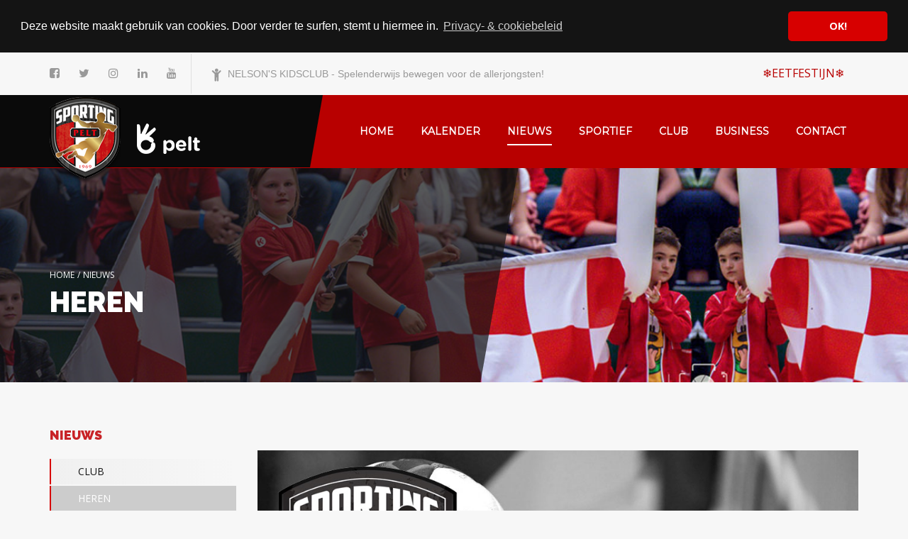

--- FILE ---
content_type: text/html; charset=utf-8
request_url: http://www.sporting-pelt.be/nieuws_details_h.php?Sporting-Pelt-verliest-32-29-de-eerste-veldslag-maar...-226
body_size: 5942
content:



<!DOCTYPE html>
<html lang="nl">
<head>
    <meta http-equiv="Content-Type" content="text/html; charset=UTF-8" />
    <meta name="description" content="Handbal Sporting Pelt, history and passion rule the game." />
    <meta name="keywords" content="handbal, handball, Neerpelt, Pelt, jeugdopleiding, Sporting Pelt, Super Handball League" />
    <meta name="viewport" content="width=device-width,initial-scale=1">
    
    <title>Handbal Sporting Pelt</title>
    <link href="https://fonts.googleapis.com/css?family=Montserrat%7COpen+Sans:700,400%7CRaleway:400,800,900" rel="stylesheet" />
    <link href="https://fonts.googleapis.com/css?family=Open+Sans:400italic,400,600,300,700|Droid+Serif:400,700,400italic" rel="stylesheet" type="text/css">
    <link href="https://fonts.googleapis.com/css?family=Fjalla+One&display=swap" rel="stylesheet">
    <link href='https://fonts.googleapis.com/css?family=Alegreya SC' rel='stylesheet'>
    <link rel="icon" href="favicon.ico" type="image/x-icon">
    <link href="css/style2.min.css" rel="stylesheet" type="text/css" />

<div id="fb-root"></div>
<script async defer crossorigin="anonymous" src="https://connect.facebook.net/nl_NL/sdk.js#xfbml=1&version=v3.3"></script>

<script src="https://ajax.googleapis.com/ajax/libs/jquery/3.4.1/jquery.min.js"></script>
<script type="text/javascript">
$(function() {
  var imgArray = [
  				 "/beheer/uploads/page-header-bg4.jpg",
	 			 "/beheer/uploads/page-header-bg5.jpg",
	 			 "/beheer/uploads/banner-fb3_1920x280.jpg",
	 	  	 
	 
	      
    ],
    randomNumber = Math.floor((Math.random() * imgArray.length)),
    baseUrl = "url('" + imgArray[randomNumber] + "')";

  $(".image-header").css('background-image', baseUrl);
})
</script>


<!-- cookie warning -->
<link rel="stylesheet" type="text/css" href="css/cookieconsent.min.css" />
<script src="js/cookieconsent.js"></script>
<script>
window.addEventListener("load", function(){
window.cookieconsent.initialise({
"palette": {
"popup": {
"background": "#141414"
},
"button": {
"background": "#D70000"
}
},
"theme": "classic",
"position": "bottom",
"static": true,
"content": {
"message": "Deze website maakt gebruik van cookies. Door verder te surfen, stemt u hiermee in.",
"dismiss": "OK!",
"link": "Privacy- &amp; cookiebeleid",
"href": "privacy.php"
}
})});
</script>
<!-- END cookie warning -->


<script>
if (document.addEventListener) {
    document.addEventListener('contextmenu', function(e) {
        e.preventDefault();
    }, false);
} else {
    document.attachEvent('oncontextmenu', function() {
        window.event.returnValue = false;
    });
}
</script>



</head>

<body>

	<div class="preloader-wrapper" id="preloader">
    <div class="motion-line dark-big"></div>
    <div class="motion-line yellow-big"></div>
    <div class="motion-line dark-small"></div>
    <div class="motion-line yellow-normal"></div>
    <div class="motion-line yellow-small1"></div>
    <div class="motion-line yellow-small2"></div>
</div>

    

    
<div class="top-bar">
    <div class="container">
        <div class="row">
            <div class="col-md-9 hidden-sm hidden-xs">
                <div class="top-contacts">
                    <ul class="socials">
                        <li><a href="https://www.facebook.com/sportingpelt" target="blank"><i class="fa fa-facebook-square" aria-hidden="true"></i></a></li>
                        <li><a href="https://twitter.com/sportingpelt" target="blank"><i class="fa fa-twitter" aria-hidden="true"></i></a></li>
                        <li><a href=" https://www.instagram.com/sportingpelt/" target="blank"><i class="fa fa-instagram" aria-hidden="true"></i></a></li>
                        <li><a href="https://www.linkedin.com/company/sporting-pelt/" target="blank"><i class="fa fa-linkedin" aria-hidden="true"></i></a></li>
                        <li><a href="https://www.youtube.com/channel/UCr0wtDRmQ5fU6jnuKx-RwGw" target="blank"><i class="fa fa-youtube" aria-hidden="true"></i></a></li>
                        
                    </ul>
                    <ul class="contacts">
                        
                        <li class="skype"><a href="nelson.php"><p><i class="fa fa-child" aria-hidden="true" style="font-size: 20px; line-height: 10px;"></i>NELSON'S KIDSCLUB - Spelenderwijs bewegen voor de allerjongsten!</p></a></li>
                    </ul>
                </div>
            </div>
            
            <div class="col-md-3">
                
                    <div class="top-search">
                    
                    <ul class="contacts">
                           <li> <a href="https://forms.gle/cob2yrRNjH6QWThe6"><p>❄EETFESTIJN❄</p></a></li>
                      </ul>     
                    </div>

                    <div class="clear"></div>
            </div>
            
            
        </div>
    </div>
</div>

    <!--MAIN MENU WRAP BEGIN-->
    
						
                       
<div class="main-menu-wrap">
    <div class="container">
        <a href="index.php" class="custom-logo-link"><img src="images/handbal/logo2013.png" alt="logo" class="custom-logo"></a>
        <button type="button" class="navbar-toggle collapsed" data-toggle="collapse" data-target="#team-menu" aria-expanded="false">
            <span class="sr-only">Toggle navigation</span>
            <span class="icon-bar"></span>
            <span class="icon-bar"></span>
            <span class="icon-bar"></span>
        </button>
        <nav class="navbar">
            <div class="collapse navbar-collapse" id="team-menu">
                <ul class="main-menu nav">
                    <li><a href="index.php"><span>Home</span></a></li>
                    <li><a href="#"><span>Kalender</span></a>
                        <ul>
                            
                            <li><a href="wedstrijdkalender.php"><span>Heren</span></a></li>
                            <li><a href="wedstrijdkalender_dames.php"><span>Dames</span></a></li>
                            <li><a href="wedstrijdkalender_jeugd.php"><span>Jeugd</span></a></li>
                            <li><a href="klassement.php"><span>Klassement</span></a></li>
                            <li><a href="tickets.php"><span>Tickets</span></a></li>
                            
                        </ul>
                    </li>
                    <li class="active"><a href="#"><span>Nieuws</span></a>
                        <ul>
                            <li><a href="nieuws_club.php"><span>Club</span></a></li>
                            <li><a href="nieuws_heren.php"><span>Heren</span></a></li>
                            <li><a href="nieuws_dames.php"><span>Dames</span></a></li>
                            <li><a href="nieuws_jeugd.php"><span>Jeugd</span></a></li>
                            <li><a href="nieuws_sm.php"><span>Social Media</span></a></li>
                        </ul>
                    </li>
                    <li><a href="#"><span>Sportief</span></a>
                        <ul>
                            <li><a href="sportief_heren.php"><span>Heren</span></a></li>
                            <li><a href="sportief_dames.php"><span>Dames</span></a></li>
                            <li><a href="sportief_jeugd.php"><span>Jeugd</span></a></li>
                            <li><a href="trainingsuren.php"><span>Trainingsuren</span></a></li>
                        </ul>
                    </li>
                    <li><a href="#"><span>Club</span></a>
                    	<ul>
                            <li><a href="club_algemeen.php"><span>Algemene info</span></a></li>
                            <li><a href="club_sporthallen.php"><span>Sporthallen</span></a></li>
                            <li><a href="club_werking.php"><span>Clubwerking</span></a></li>
                            <li><a href="shop.php"><span>Webshop</span></a></li>
                        </ul>
                    </li>
                    <li><a href="#"><span>Business</span></a>
                    	<ul><li><a href="hospitality.php"><span>Hospitality</span></a></li>
                            <li><a href="partnership.php"><span>Partnership</span></a></li>
                        </ul>
                    </li>
                    <li><a href="#"><span>Contact</span></a>
                    	<ul>
                            <li><a href="contactgegevens.php"><span>Contactgegevens</span></a></li>
                            <li><a href="lidmaatschap.php"><span>Lidmaatschap</span></a></li>
                            <li><a href="downloads.php"><span>Downloads</span></a></li>
                       </ul>
                    </li>
                    
                    	
                </ul>
            </div>       
        </nav>
    </div>
</div>
<!--MAIN MENU WRAP END-->


    <!--MAIN MENU WRAP END-->

    <!--BREADCRUMBS BEGIN-->
<div id="content-desktop">

<section class="image-header">
    <div class="container">
        <div class="row">
            <div class="col-md-6">
                <div class="info">
                    <div class="wrap">
                        <ul class="breadcrumbs">
                            <li><a href="index.php">Home</a>/</li>
                            <li>Nieuws</li>
                        </ul>
                        <h1>Heren</h1>
                    </div>
                </div>
            </div>	
        </div>
    </div>
</section>

</div>
<div id="content-mobile">
</div>
<!--BREADCRUMBS END-->

    <!--CONTENT BEGIN-->
    
    
    




    <div class="content">
        <div class="container">
            <div class="row row-offcanvas row-offcanvas-left">

                <!--SIDEBAR BEGIN-->
<section class="sidebar col-xs-6 col-md-3 sidebar-offcanvas" id="sidebar">
    <div class="sidebar-menu-wrap">
        <h6 style="color:#C82327">Nieuws</h6>
        <ul class="categories-list">
           
           <li><a href="nieuws_club.php"><span class="count">&nbsp;</span>CLUB</a></li>
           <li class="active"><a href="nieuws_heren.php"><span class="count">&nbsp;</span>HEREN</a></li>
           <li><a href="nieuws_dames.php"><span class="count">&nbsp;</span>DAMES</a></li>
           <li><a href="nieuws_jeugd.php"><span class="count">&nbsp;</span>JEUGD</a></li>
           <li><a href="nieuws_sm.php"><span class="count">&nbsp;</span>SOCIAL MEDIA</a></li>
            
        </ul>
    </div>
    <p>&nbsp;</p>
    
       
    
</section>	
<!--SIDEBAR END-->
                <!--NEWS LIST BEGIN-->
<div class="news-list col-xs-12 col-md-9">
    
    
      
    
    <div class="item">
     
    
    	
        <div class="img-wrap">
            
            
				&nbsp;
			                         
				<img src="images/handbal/no-img.jpg">
			        </div>
        <div class="info">
            <div class="wrap">
            
                19-05-2024  | Sven Spooren 
            </div>    
            
            <br><br>


			
            <div class="title"><strong>Sporting Pelt verliest (32-29) de eerste veldslag maar...</strong></div>	


            <p align="justify"><p>Vele Sporting supporters in de Damburg en die zagen zoals altijd een spannend duel tegen de buren van Bocholt. Sporting had de controle in die eerste helft maar de afwerking, langs beide kanten trouwens, kon beter. Dat was niet het minst dankzij 2 goede doelmannen! Sporting nam dus de leiding (4-5 na 10 minuten) maar Bocholt scoorde er 3 op rij en nam over met 9-7 na 20 minuten en 11-9 na 24 minuten. Deze keer 3 op een rij van Sporting en zo werd het 11-12 en 13-14 aan de rust.</p>
<p>In de tweede helft speelde Bocholt tactisch anders met Spooren op links ipv rechts en Strauven als spelverdeler en dat deed onze dekking pijn. De dekking, die onze steun en toeverlaat was de laatste weken, werd nu zwaar op de proef gesteld. Zo had Bocholt de 2e helft het initiatief aan haar zijde en moest Sporting aanklampen. Dat deed het met verve want na 40 minuten (20-20) en ook na 50 minuten (25-25) bleef de score in evenwicht. Er moest echter een winnaar uitkomen en dat werd uiteindelijk Bocholt dat de laatste minuten 3 doelpunten weg liep na enkele missers van Sporting-zijde. Ook een alles-of-niets offensief veranderde daar niets meer aan. Met 32-29 won Bocholt dus deze veldslag, maar zeker nog niet de oorlog!</p>
<p> Volgende week spelen we in ons eigen Dommelhof en moet er gewonnen worden. Wij rekenen op een massale opkomst en uw onvoorwaardelijke steun om onze jongens te helpen naar de titel! </p>
<p>Bocholt: Leroy, Gijbels, Klajic 7/5, Jaeken, Winters 3, Strauven 2, Tielen, Spooren 9, Doms, Lamers, Driesen 3, Roelants 1, Claessens 5, D’Hanis, Mané, Jerry 2. 2x 2-min</p>
<p><br />Sp. Pelt: Deekens, Denert, De Graeve, Vandenboer 3, Falke 11/3, D Vandebeeck 1, L Vandebeeck 1, Spooren 4, Antic 9, Van Sloot, Schoenaker 1, L Delpire, Stollman, Van Haesendonck, Vossen, Nils Deekens. 2x 2-min.</p>
<p>SR’s: Cappa en Schreder</p></p>
            
            <div class="clear"></div>
            
        </div>
        <div class="info">
            <div class="wrap">
        
        <a href="/nieuws_heren.php" style="color:#C82327;font-family:Montserrat,sans-serif; font-size:12px"><strong>&lt;&lt;  Meer Heren Nieuws</strong></a>
        </div>
        </div>
    </div>
    
    
    
    
    
    
    
    
    
    
    
</div>
<!--NEWS LIST END-->


            </div>
        </div>
    </div>
    
    
    
       <!--MAIN SPONSOR SLIDER BEGIN-->
<div class="main-sponsor-slider-background">
<div id="main-sponsor-slider" class="carousel slide main-sponsor-slider" data-ride="carousel">
    <div class="carousel-inner" role="listbox">
        <div class="item active">
            <div class="container">
                <div class="row">
                    <div class="col-xs-4 text-center">
                        <a href="http://www.kelgtermans.be/" title="Naar sponsor website" target="_blank">
                                                <img class="img-responsive" src="/beheer/uploads/sponsor1.png" alt="sponsor-image"></a>
                        	
                    </div>
                    <div class="col-xs-4 text-center">
                        <a href="https://www.brunosfoodcorner.be/" title="Naar sponsor website" target="_blank">
                                                <img class="img-responsive" src="/beheer/uploads/bruno_logo-zvlam.png" alt="sponsor-image"></a>
                        	
                    </div>
                    <div class="col-xs-4 text-center">
                        <a href="https://belien.bmw.be/" title="Naar sponsor website" target="_blank">
                                                <img class="img-responsive" src="/beheer/uploads/bmw-belien_001.jpg" alt="sponsor-image"></a>
                        	
                    </div>
                </div>
            </div>	
        </div>
        <div class="item">
            <div class="container">
                <div class="row">
                    <div class="col-xs-4 text-center">
                        <a href="http://www.buropix.be/" title="Naar sponsor website" target="_blank">
                                                <img class="img-responsive" src="/beheer/uploads/sponsor5.png" alt="sponsor-image"></a>
                        	
                    </div>
                    <div class="col-xs-4 text-center">
                        <a href="https://www.altrea.com/" title="Naar sponsor website" target="_blank">
                                                <img class="img-responsive" src="/beheer/uploads/download-(1)_001.jpg" alt="sponsor-image"></a>
                        	
                    </div>
                    <div class="col-xs-4 text-center">
                        <a href="http://www.euroquip.be/" title="Naar sponsor website" target="_blank">
                                                <img class="img-responsive" src="/beheer/uploads/download-(7).png" alt="sponsor-image"></a>
                                            </div>
                </div>
            </div>	
        </div>
        <div class="item">
            <div class="container">
                <div class="row">
                    <div class="col-xs-4 text-center">
                        <a href="http://www.bongaertsbvba.be/" title="Naar sponsor website" target="_blank">
                                                <img class="img-responsive" src="/beheer/uploads/sponsor2.png" alt="sponsor-image"></a>
                        	
                    </div>
                    <div class="col-xs-4 text-center">
                        <a href="https://www.crelan.be/nl/particulieren/kantoor/kantoor-vrijsen-huibers" title="Naar sponsor website" target="_blank">
                                                <img class="img-responsive" src="/beheer/uploads/crelanmetdesignzw_001.gif" alt="sponsor-image"></a>
                        	
                    </div>
                    <div class="col-xs-4 text-center">
                        <a href="https://www.hegge.be/nl/" title="Naar sponsor website" target="_blank">
                                                <img class="img-responsive" src="/beheer/uploads/logo-hegge.png" alt="sponsor-image"></a>
                                            </div>
                </div>
            </div>	
        </div>
        <!-- Controls -->
        <a class="nav-arrow left-arrow" href="#main-sponsor-slider" role="button" data-slide="prev">
                <i class="fa fa-angle-left" aria-hidden="true"></i>
                <span class="sr-only">Previous</span>
        </a>
        <a class="nav-arrow right-arrow" href="#main-sponsor-slider" role="button" data-slide="next">
                <i class="fa fa-angle-right" aria-hidden="true"></i>
                <span class="sr-only">Next</span>
        </a>
    </div>		
</div>
</div>
<!--MAIN SPONSOR SLIDER END-->

    <!--CONTENT END-->

    <!--FOOTER BEGIN-->
<footer class="footer">
    <div class="wrapper-overfllow">
        <div class="container">
            <div class="row">
                <div class="col-md-4 col-sm-12">
                    <div class="footer-left">
                        <div class="wrap">
                            <a href="index.php" class="foot-logo"><img src="images/handbal/logo2013.png" alt="footer-logo"></a>
                            <p><span style="color:#C82327;font-family:Montserrat,sans-serif; font-size:20px"><strong>SPORTING PELT</strong></span><br>
                          <em>History and passion rule the game...</em></p>
                            <ul class="foot-left-menu">
                                <li><a href="http://www.sporting-pelt.be/wedstrijdkalender.php"><span>Kalender heren</span></a></li>
                                <li><a href="http://www.sporting-pelt.be/contactgegevens.php"><span>Contactgegevens</span></a></li>
                                <li><a href="http://www.sporting-pelt.be/wedstrijdkalender_dames.php"><span>Kalender dames</span></a></li>
                                <li><a href="http://www.sporting-pelt.be/hospitality.php"><span>Hospitality</span></a></li>
                                <li><a href="http://www.sporting-pelt.be/klassement.php"><span>Klassement</span></a></li>
                                <li><a href="http://www.sporting-pelt.be/partnership.php"><span>Partnership</span></a></li>
                                
                            </ul>
                        </div>
                    </div>
                </div>
                <div class="col-md-4 col-sm-12 col-lg-offset-1">
                    <div class="foot-news">
                        <h4>NELSON&apos;S KIDSCLUB</h4>
                        <div class="item">
                                                    <a href="nelson.php" class="image"><img class="img-responsive" src="/beheer/uploads/nelson.png" alt=""></a>
                            
                            <a href="nelson.php" class="name">Spelenderwijs bewegen voor de allerjongsten. Kom gerust eens proberen!</a>
                            
                        </div>
                    </div>
                </div>
                <div class=" col-lg-3 col-md-4 col-sm-12">
                    <div class="foot-contact">
                        <h4>Contact</h4>
                        <ul class="contact-list">
                            <li><i class="fa fa-flag" aria-hidden="true"></i><span><p>Sporting Pelt p/a Het Noorderlicht - Industrielaan 16 - B - 3900 PELT</p></span></li>
                            <li><i class="fa fa-envelope" aria-hidden="true"></i><a href="mailto:secretariaat@sporting-pelt.be">secretariaat@sporting-pelt.be</a></li>
                            <li class="phone"><i class="fa fa-phone" aria-hidden="true"></i><span>0472 55 03 18</span></li>
                        </ul>
                        <ul class="socials">
                        <li><a href="https://www.facebook.com/sportingpelt" target="blank"><i class="fa fa-facebook-square" aria-hidden="true"></i></a></li>
                        <li><a href="https://twitter.com/sportingpelt" target="blank"><i class="fa fa-twitter" aria-hidden="true"></i></a></li>
                        <li><a href=" https://www.instagram.com/sportingpelt/" target="blank"><i class="fa fa-instagram" aria-hidden="true"></i></a></li>
                        <li><a href="https://www.linkedin.com/company/sporting-pelt/" target="blank"><i class="fa fa-linkedin" aria-hidden="true"></i></a></li>
                        <li><a href="https://www.youtube.com/channel/UCr0wtDRmQ5fU6jnuKx-RwGw" target="blank"><i class="fa fa-youtube" aria-hidden="true"></i></a></li>
                        </ul>
                    </div>
                </div>
            </div>
        </div>
    </div>
    <div class="footer-menu-wrap">
        <div class="container">
            <div class="row">
                <div class="col-md-12">
                    <ul class="footer-menu">
                        <li><a href="disclaimer.php"><span>Disclaimer</span></a></li>
                        <li><a href="privacy.php"><span>Privacy policy</span></a></li>
                        
                    </ul>	
                    <a href="#top" class="foot-up"><span>Top <i class="fa fa-caret-up" aria-hidden="true"></i></span></a>
                </div>
            </div>
        </div>
    </div>
    <div class="footer-bottom">
        <div class="container">
            <div class="row">
                <div class="col-xs-6">
                    <div class="copyrights">
                        © 2026 Sporting Pelt                    </div>
                </div>
                <div class="col-xs-6">
                    <div class="created">
                       <a href="http://www.web4all.be" target="_blank">Realisatie web4all.be</a>
                    </div>
                </div>
            </div>
        </div>
    </div>
</footer>
<!--FOOTER END-->

    <script type="text/javascript" src="js/library/jquery.js"></script>
<script type="text/javascript" src="js/library/jquery-ui.js"></script>
<script type="text/javascript" src="js/library/bootstrap.js"></script>
<script type="text/javascript" src="js/library/jquery.sticky.js"></script>
<script type="text/javascript" src="js/library/jquery.jcarousel.js"></script>
<script type="text/javascript" src="js/library/jcarousel.connected-carousels.js"></script>
<script type="text/javascript" src="js/library/owl.carousel.js"></script>
<script type="text/javascript" src="js/library/progressbar.js"></script>
<script type="text/javascript" src="js/library/jquery.bracket.min.js"></script>
<script type="text/javascript" src="js/library/chartist.js"></script>
<script type="text/javascript" src="js/library/Chart.js"></script>
<script type="text/javascript" src="js/library/fancySelect.js"></script>
<script type="text/javascript" src="js/library/isotope.pkgd.js"></script>
<script type="text/javascript" src="js/library/imagesloaded.pkgd.js"></script>

<script type="text/javascript" src="js/jquery.team-coundown.js"></script>
<script type="text/javascript" src="js/matches-slider.js"></script>
<script type="text/javascript" src="js/header.js"></script>
<script type="text/javascript" src="js/matches_broadcast_listing.js"></script>
<script type="text/javascript" src="js/news-line.js"></script>
<script type="text/javascript" src="js/match_galery.js"></script>
<script type="text/javascript" src="js/main-club-gallery.js"></script>
<script type="text/javascript" src="js/product-slider.js"></script>
<script type="text/javascript" src="js/circle-bar.js"></script>
<script type="text/javascript" src="js/standings.js"></script>
<script type="text/javascript" src="js/shop-price-filter.js"></script>
<script type="text/javascript" src="js/timeseries.js"></script>
<script type="text/javascript" src="js/radar.js"></script>
<script type="text/javascript" src="js/slider.js"></script>
<script type="text/javascript" src="js/preloader.js"></script>
<script type="text/javascript" src="js/diagram.js"></script>
<script type="text/javascript" src="js/bi-polar-diagram.js"></script>
<script type="text/javascript" src="js/label-placement-diagram.js"></script>
<script type="text/javascript" src="js/donut-chart.js"></script>
<script type="text/javascript" src="js/animate-donut.js"></script>
<script type="text/javascript" src="js/advanced-smil.js"></script>
<script type="text/javascript" src="js/svg-path.js"></script>
<script type="text/javascript" src="js/pick-circle.js"></script>
<script type="text/javascript" src="js/horizontal-bar.js"></script>
<script type="text/javascript" src="js/gauge-chart.js"></script>
<script type="text/javascript" src="js/stacked-bar.js"></script>

<script type="text/javascript" src="js/library/chartist-plugin-legend.js"></script>
<script type="text/javascript" src="js/library/chartist-plugin-threshold.js"></script>
<script type="text/javascript" src="js/library/chartist-plugin-pointlabels.js"></script>

<script type="text/javascript" src="js/treshold.js"></script>
<script type="text/javascript" src="js/visible.js"></script>
<script type="text/javascript" src="js/anchor.js"></script>
<script type="text/javascript" src="js/landing_carousel.js"></script>
<script type="text/javascript" src="js/landing_sport_standings.js"></script>
<script type="text/javascript" src="js/twitterslider.js"></script>
<script type="text/javascript" src="js/champions.js"></script>
<script type="text/javascript" src="js/landing_mainnews_slider.js"></script>
<script type="text/javascript" src="js/carousel.js"></script>
<script type="text/javascript" src="js/video_slider.js"></script>
<script type="text/javascript" src="js/footer_slides.js"></script>
<script type="text/javascript" src="js/player_test.js"></script>

<script type="text/javascript" src="js/main.js"></script>

	
</body>

</html>


--- FILE ---
content_type: text/css
request_url: http://www.sporting-pelt.be/css/style2.min.css
body_size: 86142
content:
@charset "UTF-8";
/*! * Bootstrap v3.3.7 (http://getbootstrap.com) * Copyright 2011-2016 Twitter, Inc. * Licensed under MIT (https://github.com/twbs/bootstrap/blob/master/LICENSE) */
/*! normalize.css v3.0.3 | MIT License | github.com/necolas/normalize.css */
html{
    font-family:sans-serif;
    -webkit-text-size-adjust:100%;
    -ms-text-size-adjust:100%;
	
}
body{
    margin:0;
	
}

#content-desktop {display: block;}
#content-mobile {display: none;}

@media screen and (max-width: 768px) {

#content-desktop {display: none;}
#content-mobile {display: block;}

}

.responsive {
  width: 100%;
  height: auto;
}

article,aside,details,figcaption,figure,footer,header,hgroup,main,menu,nav,section,summary{
    display:block
}
audio,canvas,progress,video{
    display:inline-block;
    vertical-align:baseline
}
audio:not([controls]){
    display:none;
    height:0
}

* {
-webkit-user-select: none;

}

.foot-contact .socials li a{
        font-size:28px
    }


.dropbtn {
  background-color: #ccc;
  color: white;
  padding: 4px;
  font-size: 14px;
  border: none;
  cursor: pointer;
  min-width: 200px;
}

.dropbtn:hover, .dropbtn:focus {
  background-color: #d70000;
  outline: none;
}

.dropdown {
  position: relative;
  display: inline-block;
}

.dropdown-content {
  display: none;
  position: absolute;
  background-color: #f1f1f1;
  min-width: 200px;
  overflow: auto;
  box-shadow: 0px 8px 16px 0px rgba(0,0,0,0.0);
  z-index: 1;
}

.dropdown-content a {
  color: black;
  padding: 2px 16px;
  font-size: 14px;
  text-decoration: none;
  display: block;
}

.dropdown a:hover {
	background-color: #ddd;
	color: #D70000;
	}

.show {display: block;}


[hidden],template{
    display:none
}
a{
    background-color:transparent
}
a:active,a:hover{
    outline:0
}
abbr[title]{
    border-bottom:1px dotted
}
b,strong{
    font-weight:700
}
dfn{
    font-style:italic
}
h1{
    margin:.67em 0;
    font-size:2em
}
mark{
    color:#000;
    background:#ff0
}
small{
    font-size:80%
}
sub,sup{
    position:relative;
    font-size:75%;
    line-height:0;
    vertical-align:baseline
}
sup{
    top:-.5em
}
sub{
    bottom:-.25em
}
img{
    border:0
}
svg:not(:root){
    overflow:hidden
}
figure{
    margin:1em 40px
}
hr{
    height:0;
    -webkit-box-sizing:content-box;
    -moz-box-sizing:content-box;
    box-sizing:content-box
}
pre{
    overflow:auto
}
code,kbd,pre,samp{
    font-family:monospace,monospace;
    font-size:1em
}
button,input,optgroup,select,textarea{
    margin:0;
    font:inherit;
    color:inherit
}
button{
    overflow:visible
}
button,select{
    text-transform:none
}
button,html input[type=button],input[type=reset],input[type=submit]{
    -webkit-appearance:button;
    cursor:pointer
}
button[disabled],html input[disabled]{
    cursor:default
}
button::-moz-focus-inner,input::-moz-focus-inner{
    padding:0;
    border:0
}
input{
    line-height:normal
}
input[type=checkbox],input[type=radio]{
    -webkit-box-sizing:border-box;
    -moz-box-sizing:border-box;
    box-sizing:border-box;
    padding:0
}
input[type=number]::-webkit-inner-spin-button,input[type=number]::-webkit-outer-spin-button{
    height:auto
}
input[type=search]{
    -webkit-box-sizing:content-box;
    -moz-box-sizing:content-box;
    box-sizing:content-box;
    -webkit-appearance:textfield
}
input[type=search]::-webkit-search-cancel-button,input[type=search]::-webkit-search-decoration{
    -webkit-appearance:none
}
fieldset{
    padding:.35em .625em .75em;
    margin:0 2px;
    border:1px solid silver
}
legend{
    padding:0;
    border:0
}
textarea{
    overflow:auto
}
optgroup{
    font-weight:700
}
table{
    border-spacing:0;
    border-collapse:collapse
}
td,th{
    padding:0
}
/*! Source: https://github.com/h5bp/html5-boilerplate/blob/master/src/css/main.css */
@media print{
    *,:after,:before{
        color:#000!important;
        text-shadow:none!important;
        background:0 0!important;
        -webkit-box-shadow:none!important;
        box-shadow:none!important
    }
    a,a:visited{
        text-decoration:underline
    }
    a[href]:after{
        content:" (" attr(href) ")"
    }
    abbr[title]:after{
        content:" (" attr(title) ")"
    }
    a[href^="#"]:after,a[href^="javascript:"]:after{
        content:""
    }
    blockquote,pre{
        border:1px solid #999;
        page-break-inside:avoid
    }
    thead{
        display:table-header-group
    }
    img,tr{
        page-break-inside:avoid
    }
    img{
        max-width:100%!important
    }
    h2,h3,p{
        orphans:3;
        widows:3
    }
    h2,h3{
        page-break-after:avoid
    }
    .navbar{
        display:none
    }
    .btn>.caret,.dropup>.btn>.caret{
        border-top-color:#000!important
    }
    .label{
        border:1px solid #000
    }
    .table{
        border-collapse:collapse!important
    }
    .table td,.table th{
        background-color:#fff!important
    }
    .table-bordered td,.table-bordered th{
        border:1px solid #ddd!important
    }
}
@font-face{
    font-family:'Glyphicons Halflings';
    src:url(../fonts/glyphicons-halflings-regular.eot);
    src:url(../fonts/glyphicons-halflings-regular.eot?#iefix) format('embedded-opentype'),url(../fonts/glyphicons-halflings-regular.woff2) format('woff2'),url(../fonts/glyphicons-halflings-regular.woff) format('woff'),url(../fonts/glyphicons-halflings-regular.ttf) format('truetype'),url(../fonts/glyphicons-halflings-regular.svg#glyphicons_halflingsregular) format('svg')
}
.glyphicon{
    position:relative;
    top:1px;
    display:inline-block;
    font-family:'Glyphicons Halflings';
    font-style:normal;
    font-weight:400;
    line-height:1;
    -webkit-font-smoothing:antialiased;
    -moz-osx-font-smoothing:grayscale
}
.glyphicon-asterisk:before{
    content:"\002a"
}
.glyphicon-plus:before{
    content:"\002b"
}
.glyphicon-eur:before,.glyphicon-euro:before{
    content:"\20ac"
}
.glyphicon-minus:before{
    content:"\2212"
}
.glyphicon-cloud:before{
    content:"\2601"
}
.glyphicon-envelope:before{
    content:"\2709"
}
.glyphicon-pencil:before{
    content:"\270f"
}
.glyphicon-glass:before{
    content:"\e001"
}
.glyphicon-music:before{
    content:"\e002"
}
.glyphicon-search:before{
    content:"\e003"
}
.glyphicon-heart:before{
    content:"\e005"
}
.glyphicon-star:before{
    content:"\e006"
}
.glyphicon-star-empty:before{
    content:"\e007"
}
.glyphicon-user:before{
    content:"\e008"
}
.glyphicon-film:before{
    content:"\e009"
}
.glyphicon-th-large:before{
    content:"\e010"
}
.glyphicon-th:before{
    content:"\e011"
}
.glyphicon-th-list:before{
    content:"\e012"
}
.glyphicon-ok:before{
    content:"\e013"
}
.glyphicon-remove:before{
    content:"\e014"
}
.glyphicon-zoom-in:before{
    content:"\e015"
}
.glyphicon-zoom-out:before{
    content:"\e016"
}
.glyphicon-off:before{
    content:"\e017"
}
.glyphicon-signal:before{
    content:"\e018"
}
.glyphicon-cog:before{
    content:"\e019"
}
.glyphicon-trash:before{
    content:"\e020"
}
.glyphicon-home:before{
    content:"\e021"
}
.glyphicon-file:before{
    content:"\e022"
}
.glyphicon-time:before{
    content:"\e023"
}
.glyphicon-road:before{
    content:"\e024"
}
.glyphicon-download-alt:before{
    content:"\e025"
}
.glyphicon-download:before{
    content:"\e026"
}
.glyphicon-upload:before{
    content:"\e027"
}
.glyphicon-inbox:before{
    content:"\e028"
}
.glyphicon-play-circle:before{
    content:"\e029"
}
.glyphicon-repeat:before{
    content:"\e030"
}
.glyphicon-refresh:before{
    content:"\e031"
}
.glyphicon-list-alt:before{
    content:"\e032"
}
.glyphicon-lock:before{
    content:"\e033"
}
.glyphicon-flag:before{
    content:"\e034"
}
.glyphicon-headphones:before{
    content:"\e035"
}
.glyphicon-volume-off:before{
    content:"\e036"
}
.glyphicon-volume-down:before{
    content:"\e037"
}
.glyphicon-volume-up:before{
    content:"\e038"
}
.glyphicon-qrcode:before{
    content:"\e039"
}
.glyphicon-barcode:before{
    content:"\e040"
}
.glyphicon-tag:before{
    content:"\e041"
}
.glyphicon-tags:before{
    content:"\e042"
}
.glyphicon-book:before{
    content:"\e043"
}
.glyphicon-bookmark:before{
    content:"\e044"
}
.glyphicon-print:before{
    content:"\e045"
}
.glyphicon-camera:before{
    content:"\e046"
}
.glyphicon-font:before{
    content:"\e047"
}
.glyphicon-bold:before{
    content:"\e048"
}
.glyphicon-italic:before{
    content:"\e049"
}
.glyphicon-text-height:before{
    content:"\e050"
}
.glyphicon-text-width:before{
    content:"\e051"
}
.glyphicon-align-left:before{
    content:"\e052"
}
.glyphicon-align-center:before{
    content:"\e053"
}
.glyphicon-align-right:before{
    content:"\e054"
}
.glyphicon-align-justify:before{
    content:"\e055"
}
.glyphicon-list:before{
    content:"\e056"
}
.glyphicon-indent-left:before{
    content:"\e057"
}
.glyphicon-indent-right:before{
    content:"\e058"
}
.glyphicon-facetime-video:before{
    content:"\e059"
}
.glyphicon-picture:before{
    content:"\e060"
}
.glyphicon-map-marker:before{
    content:"\e062"
}
.glyphicon-adjust:before{
    content:"\e063"
}
.glyphicon-tint:before{
    content:"\e064"
}
.glyphicon-edit:before{
    content:"\e065"
}
.glyphicon-share:before{
    content:"\e066"
}
.glyphicon-check:before{
    content:"\e067"
}
.glyphicon-move:before{
    content:"\e068"
}
.glyphicon-step-backward:before{
    content:"\e069"
}
.glyphicon-fast-backward:before{
    content:"\e070"
}
.glyphicon-backward:before{
    content:"\e071"
}
.glyphicon-play:before{
    content:"\e072"
}
.glyphicon-pause:before{
    content:"\e073"
}
.glyphicon-stop:before{
    content:"\e074"
}
.glyphicon-forward:before{
    content:"\e075"
}
.glyphicon-fast-forward:before{
    content:"\e076"
}
.glyphicon-step-forward:before{
    content:"\e077"
}
.glyphicon-eject:before{
    content:"\e078"
}
.glyphicon-chevron-left:before{
    content:"\e079"
}
.glyphicon-chevron-right:before{
    content:"\e080"
}
.glyphicon-plus-sign:before{
    content:"\e081"
}
.glyphicon-minus-sign:before{
    content:"\e082"
}
.glyphicon-remove-sign:before{
    content:"\e083"
}
.glyphicon-ok-sign:before{
    content:"\e084"
}
.glyphicon-question-sign:before{
    content:"\e085"
}
.glyphicon-info-sign:before{
    content:"\e086"
}
.glyphicon-screenshot:before{
    content:"\e087"
}
.glyphicon-remove-circle:before{
    content:"\e088"
}
.glyphicon-ok-circle:before{
    content:"\e089"
}
.glyphicon-ban-circle:before{
    content:"\e090"
}
.glyphicon-arrow-left:before{
    content:"\e091"
}
.glyphicon-arrow-right:before{
    content:"\e092"
}
.glyphicon-arrow-up:before{
    content:"\e093"
}
.glyphicon-arrow-down:before{
    content:"\e094"
}
.glyphicon-share-alt:before{
    content:"\e095"
}
.glyphicon-resize-full:before{
    content:"\e096"
}
.glyphicon-resize-small:before{
    content:"\e097"
}
.glyphicon-exclamation-sign:before{
    content:"\e101"
}
.glyphicon-gift:before{
    content:"\e102"
}
.glyphicon-leaf:before{
    content:"\e103"
}
.glyphicon-fire:before{
    content:"\e104"
}
.glyphicon-eye-open:before{
    content:"\e105"
}
.glyphicon-eye-close:before{
    content:"\e106"
}
.glyphicon-warning-sign:before{
    content:"\e107"
}
.glyphicon-plane:before{
    content:"\e108"
}
.glyphicon-calendar:before{
    content:"\e109"
}
.glyphicon-random:before{
    content:"\e110"
}
.glyphicon-comment:before{
    content:"\e111"
}
.glyphicon-magnet:before{
    content:"\e112"
}
.glyphicon-chevron-up:before{
    content:"\e113"
}
.glyphicon-chevron-down:before{
    content:"\e114"
}
.glyphicon-retweet:before{
    content:"\e115"
}
.glyphicon-shopping-cart:before{
    content:"\e116"
}
.glyphicon-folder-close:before{
    content:"\e117"
}
.glyphicon-folder-open:before{
    content:"\e118"
}
.glyphicon-resize-vertical:before{
    content:"\e119"
}
.glyphicon-resize-horizontal:before{
    content:"\e120"
}
.glyphicon-hdd:before{
    content:"\e121"
}
.glyphicon-bullhorn:before{
    content:"\e122"
}
.glyphicon-bell:before{
    content:"\e123"
}
.glyphicon-certificate:before{
    content:"\e124"
}
.glyphicon-thumbs-up:before{
    content:"\e125"
}
.glyphicon-thumbs-down:before{
    content:"\e126"
}
.glyphicon-hand-right:before{
    content:"\e127"
}
.glyphicon-hand-left:before{
    content:"\e128"
}
.glyphicon-hand-up:before{
    content:"\e129"
}
.glyphicon-hand-down:before{
    content:"\e130"
}
.glyphicon-circle-arrow-right:before{
    content:"\e131"
}
.glyphicon-circle-arrow-left:before{
    content:"\e132"
}
.glyphicon-circle-arrow-up:before{
    content:"\e133"
}
.glyphicon-circle-arrow-down:before{
    content:"\e134"
}
.glyphicon-globe:before{
    content:"\e135"
}
.glyphicon-wrench:before{
    content:"\e136"
}
.glyphicon-tasks:before{
    content:"\e137"
}
.glyphicon-filter:before{
    content:"\e138"
}
.glyphicon-briefcase:before{
    content:"\e139"
}
.glyphicon-fullscreen:before{
    content:"\e140"
}
.glyphicon-dashboard:before{
    content:"\e141"
}
.glyphicon-paperclip:before{
    content:"\e142"
}
.glyphicon-heart-empty:before{
    content:"\e143"
}
.glyphicon-link:before{
    content:"\e144"
}
.glyphicon-phone:before{
    content:"\e145"
}
.glyphicon-pushpin:before{
    content:"\e146"
}
.glyphicon-usd:before{
    content:"\e148"
}
.glyphicon-gbp:before{
    content:"\e149"
}
.glyphicon-sort:before{
    content:"\e150"
}
.glyphicon-sort-by-alphabet:before{
    content:"\e151"
}
.glyphicon-sort-by-alphabet-alt:before{
    content:"\e152"
}
.glyphicon-sort-by-order:before{
    content:"\e153"
}
.glyphicon-sort-by-order-alt:before{
    content:"\e154"
}
.glyphicon-sort-by-attributes:before{
    content:"\e155"
}
.glyphicon-sort-by-attributes-alt:before{
    content:"\e156"
}
.glyphicon-unchecked:before{
    content:"\e157"
}
.glyphicon-expand:before{
    content:"\e158"
}
.glyphicon-collapse-down:before{
    content:"\e159"
}
.glyphicon-collapse-up:before{
    content:"\e160"
}
.glyphicon-log-in:before{
    content:"\e161"
}
.glyphicon-flash:before{
    content:"\e162"
}
.glyphicon-log-out:before{
    content:"\e163"
}
.glyphicon-new-window:before{
    content:"\e164"
}
.glyphicon-record:before{
    content:"\e165"
}
.glyphicon-save:before{
    content:"\e166"
}
.glyphicon-open:before{
    content:"\e167"
}
.glyphicon-saved:before{
    content:"\e168"
}
.glyphicon-import:before{
    content:"\e169"
}
.glyphicon-export:before{
    content:"\e170"
}
.glyphicon-send:before{
    content:"\e171"
}
.glyphicon-floppy-disk:before{
    content:"\e172"
}
.glyphicon-floppy-saved:before{
    content:"\e173"
}
.glyphicon-floppy-remove:before{
    content:"\e174"
}
.glyphicon-floppy-save:before{
    content:"\e175"
}
.glyphicon-floppy-open:before{
    content:"\e176"
}
.glyphicon-credit-card:before{
    content:"\e177"
}
.glyphicon-transfer:before{
    content:"\e178"
}
.glyphicon-cutlery:before{
    content:"\e179"
}
.glyphicon-header:before{
    content:"\e180"
}
.glyphicon-compressed:before{
    content:"\e181"
}
.glyphicon-earphone:before{
    content:"\e182"
}
.glyphicon-phone-alt:before{
    content:"\e183"
}
.glyphicon-tower:before{
    content:"\e184"
}
.glyphicon-stats:before{
    content:"\e185"
}
.glyphicon-sd-video:before{
    content:"\e186"
}
.glyphicon-hd-video:before{
    content:"\e187"
}
.glyphicon-subtitles:before{
    content:"\e188"
}
.glyphicon-sound-stereo:before{
    content:"\e189"
}
.glyphicon-sound-dolby:before{
    content:"\e190"
}
.glyphicon-sound-5-1:before{
    content:"\e191"
}
.glyphicon-sound-6-1:before{
    content:"\e192"
}
.glyphicon-sound-7-1:before{
    content:"\e193"
}
.glyphicon-copyright-mark:before{
    content:"\e194"
}
.glyphicon-registration-mark:before{
    content:"\e195"
}
.glyphicon-cloud-download:before{
    content:"\e197"
}
.glyphicon-cloud-upload:before{
    content:"\e198"
}
.glyphicon-tree-conifer:before{
    content:"\e199"
}
.glyphicon-tree-deciduous:before{
    content:"\e200"
}
.glyphicon-cd:before{
    content:"\e201"
}
.glyphicon-save-file:before{
    content:"\e202"
}
.glyphicon-open-file:before{
    content:"\e203"
}
.glyphicon-level-up:before{
    content:"\e204"
}
.glyphicon-copy:before{
    content:"\e205"
}
.glyphicon-paste:before{
    content:"\e206"
}
.glyphicon-alert:before{
    content:"\e209"
}
.glyphicon-equalizer:before{
    content:"\e210"
}
.glyphicon-king:before{
    content:"\e211"
}
.glyphicon-queen:before{
    content:"\e212"
}
.glyphicon-pawn:before{
    content:"\e213"
}
.glyphicon-bishop:before{
    content:"\e214"
}
.glyphicon-knight:before{
    content:"\e215"
}
.glyphicon-baby-formula:before{
    content:"\e216"
}
.glyphicon-tent:before{
    content:"\26fa"
}
.glyphicon-blackboard:before{
    content:"\e218"
}
.glyphicon-bed:before{
    content:"\e219"
}
.glyphicon-apple:before{
    content:"\f8ff"
}
.glyphicon-erase:before{
    content:"\e221"
}
.glyphicon-hourglass:before{
    content:"\231b"
}
.glyphicon-lamp:before{
    content:"\e223"
}
.glyphicon-duplicate:before{
    content:"\e224"
}
.glyphicon-piggy-bank:before{
    content:"\e225"
}
.glyphicon-scissors:before{
    content:"\e226"
}
.glyphicon-bitcoin:before{
    content:"\e227"
}
.glyphicon-btc:before{
    content:"\e227"
}
.glyphicon-xbt:before{
    content:"\e227"
}
.glyphicon-yen:before{
    content:"\00a5"
}
.glyphicon-jpy:before{
    content:"\00a5"
}
.glyphicon-ruble:before{
    content:"\20bd"
}
.glyphicon-rub:before{
    content:"\20bd"
}
.glyphicon-scale:before{
    content:"\e230"
}
.glyphicon-ice-lolly:before{
    content:"\e231"
}
.glyphicon-ice-lolly-tasted:before{
    content:"\e232"
}
.glyphicon-education:before{
    content:"\e233"
}
.glyphicon-option-horizontal:before{
    content:"\e234"
}
.glyphicon-option-vertical:before{
    content:"\e235"
}
.glyphicon-menu-hamburger:before{
    content:"\e236"
}
.glyphicon-modal-window:before{
    content:"\e237"
}
.glyphicon-oil:before{
    content:"\e238"
}
.glyphicon-grain:before{
    content:"\e239"
}
.glyphicon-sunglasses:before{
    content:"\e240"
}
.glyphicon-text-size:before{
    content:"\e241"
}
.glyphicon-text-color:before{
    content:"\e242"
}
.glyphicon-text-background:before{
    content:"\e243"
}
.glyphicon-object-align-top:before{
    content:"\e244"
}
.glyphicon-object-align-bottom:before{
    content:"\e245"
}
.glyphicon-object-align-horizontal:before{
    content:"\e246"
}
.glyphicon-object-align-left:before{
    content:"\e247"
}
.glyphicon-object-align-vertical:before{
    content:"\e248"
}
.glyphicon-object-align-right:before{
    content:"\e249"
}
.glyphicon-triangle-right:before{
    content:"\e250"
}
.glyphicon-triangle-left:before{
    content:"\e251"
}
.glyphicon-triangle-bottom:before{
    content:"\e252"
}
.glyphicon-triangle-top:before{
    content:"\e253"
}
.glyphicon-console:before{
    content:"\e254"
}
.glyphicon-superscript:before{
    content:"\e255"
}
.glyphicon-subscript:before{
    content:"\e256"
}
.glyphicon-menu-left:before{
    content:"\e257"
}
.glyphicon-menu-right:before{
    content:"\e258"
}
.glyphicon-menu-down:before{
    content:"\e259"
}
.glyphicon-menu-up:before{
    content:"\e260"
}
*{
    -webkit-box-sizing:border-box;
    -moz-box-sizing:border-box;
    box-sizing:border-box
}
:after,:before{
    -webkit-box-sizing:border-box;
    -moz-box-sizing:border-box;
    box-sizing:border-box
}
html{
    font-size:10px;
    -webkit-tap-highlight-color:transparent
}
body{
    font-family:"Helvetica Neue",Helvetica,Arial,sans-serif;
    font-size:14px;
    line-height:1.42857143;
    color:#333;
    background-color:#fff
}
button,input,select,textarea{
    font-family:inherit;
    font-size:inherit;
    line-height:inherit
}
a{
    color:#337ab7;
    text-decoration:none
}
a:focus,a:hover{
    color:#23527c;
    text-decoration:underline
}
a:focus{
    outline:5px auto -webkit-focus-ring-color;
    outline-offset:-2px
}
figure{
    margin:0
}
img{
    vertical-align:middle
}
.carousel-inner>.item>a>img,.carousel-inner>.item>img,.img-responsive,.thumbnail a>img,.thumbnail>img{
    display:block;
    max-width:100%;
    height:auto
}
.img-rounded{
    border-radius:6px
}
.img-thumbnail{
    display:inline-block;
    max-width:100%;
    height:auto;
    padding:4px;
    line-height:1.42857143;
    background-color:#fff;
    border:1px solid #ddd;
    border-radius:4px;
    -webkit-transition:all .2s ease-in-out;
    -o-transition:all .2s ease-in-out;
    transition:all .2s ease-in-out
}
.img-circle{
    border-radius:50%
}
hr{
    margin-top:20px;
    margin-bottom:20px;
    border:0;
    border-top:1px solid #eee
}
.sr-only{
    position:absolute;
    width:1px;
    height:1px;
    padding:0;
    margin:-1px;
    overflow:hidden;
    clip:rect(0,0,0,0);
    border:0
}
.sr-only-focusable:active,.sr-only-focusable:focus{
    position:static;
    width:auto;
    height:auto;
    margin:0;
    overflow:visible;
    clip:auto
}
[role=button]{
    cursor:pointer
}
.h1,.h2,.h3,.h4,.h5,.h6,h1,h2,h3,h4,h5,h6{
    font-family:inherit;
    font-weight:500;
    line-height:1.1;
    color:inherit
}
.h1 .small,.h1 small,.h2 .small,.h2 small,.h3 .small,.h3 small,.h4 .small,.h4 small,.h5 .small,.h5 small,.h6 .small,.h6 small,h1 .small,h1 small,h2 .small,h2 small,h3 .small,h3 small,h4 .small,h4 small,h5 .small,h5 small,h6 .small,h6 small{
    font-weight:400;
    line-height:1;
    color:#777
}
.h1,.h2,.h3,h1,h2,h3{
    margin-top:20px;
    margin-bottom:10px
}
.h1 .small,.h1 small,.h2 .small,.h2 small,.h3 .small,.h3 small,h1 .small,h1 small,h2 .small,h2 small,h3 .small,h3 small{
    font-size:65%
}
.h4,.h5,.h6,h4,h5,h6{
    margin-top:10px;
    margin-bottom:10px
}
.h4 .small,.h4 small,.h5 .small,.h5 small,.h6 .small,.h6 small,h4 .small,h4 small,h5 .small,h5 small,h6 .small,h6 small{
    font-size:75%
}
.h1,h1{
    font-size:36px
}
.h2,h2{
    font-size:30px
}
.h3,h3{
    font-size:24px
}
.h4,h4{
    font-size:18px
}
.h5,h5{
    font-size:14px
}
.h6,h6{
    font-size:12px
}
p{
    margin:0 0 10px
}
.lead{
    margin-bottom:20px;
    font-size:16px;
    font-weight:300;
    line-height:1.4
}
@media (min-width:768px){
    .lead{
        font-size:21px
    }
}
.small,small{
    font-size:85%
}
.mark,mark{
    padding:.2em;
    background-color:#fcf8e3
}
.text-left{
    text-align:left
}
.text-right{
    text-align:right
}
.text-center{
    text-align:center
}
.text-justify{
    text-align:justify
}
.text-nowrap{
    white-space:nowrap
}
.text-lowercase{
    text-transform:lowercase
}
.text-none{
    text-transform:none
}
.text-capitalize{
    text-transform:capitalize
}
.text-muted{
    color:#777
}
.text-primary{
    color:#337ab7
}
a.text-primary:focus,a.text-primary:hover{
    color:#286090
}
.text-success{
    color:#3c763d
}
a.text-success:focus,a.text-success:hover{
    color:#2b542c
}
.text-info{
    color:#31708f
}
a.text-info:focus,a.text-info:hover{
    color:#245269
}
.text-warning{
    color:#8a6d3b
}
a.text-warning:focus,a.text-warning:hover{
    color:#66512c
}
.text-danger{
    color:#a94442
}
a.text-danger:focus,a.text-danger:hover{
    color:#843534
}
.bg-primary{
    color:#fff;
    background-color:#337ab7
}
a.bg-primary:focus,a.bg-primary:hover{
    background-color:#286090
}
.bg-success{
    background-color:#dff0d8
}
a.bg-success:focus,a.bg-success:hover{
    background-color:#c1e2b3
}
.bg-info{
    background-color:#d9edf7
}
a.bg-info:focus,a.bg-info:hover{
    background-color:#afd9ee
}
.bg-warning{
    background-color:#fcf8e3
}
a.bg-warning:focus,a.bg-warning:hover{
    background-color:#f7ecb5
}
.bg-danger{
    background-color:#f2dede
}
a.bg-danger:focus,a.bg-danger:hover{
    background-color:#e4b9b9
}
.page-header{
    padding-bottom:9px;
    margin:40px 0 20px;
    border-bottom:1px solid #eee
}
ol,ul{
    margin-top:0;
    margin-bottom:10px
}
ol ol,ol ul,ul ol,ul ul{
    margin-bottom:0
}
.list-unstyled{
    padding-left:0;
    list-style:none
}
.list-inline{
    padding-left:0;
    margin-left:-5px;
    list-style:none
}
.list-inline>li{
    display:inline-block;
    padding-right:5px;
    padding-left:5px
}
dl{
    margin-top:0;
    margin-bottom:20px
}
dd,dt{
    line-height:1.42857143
}
dt{
    font-weight:700
}
dd{
    margin-left:0
}
@media (min-width:768px){
    .dl-horizontal dt{
        float:left;
        width:160px;
        overflow:hidden;
        clear:left;
        text-align:right;
        text-overflow:ellipsis;
        white-space:nowrap
    }
    .dl-horizontal dd{
        margin-left:180px
    }
}
abbr[data-original-title],abbr[title]{
    cursor:help;
    border-bottom:1px dotted #777
}
.initialism{
    font-size:90%;
    text-transform:none
}
blockquote{
    padding:10px 20px;
    margin:0 0 20px;
    font-size:17.5px;
    border-left:5px solid #eee
}
blockquote ol:last-child,blockquote p:last-child,blockquote ul:last-child{
    margin-bottom:0
}
blockquote .small,blockquote footer,blockquote small{
    display:block;
    font-size:80%;
    line-height:1.42857143;
    color:#777
}
blockquote .small:before,blockquote footer:before,blockquote small:before{
    content:'\2014 \00A0'
}
.blockquote-reverse,blockquote.pull-right{
    padding-right:15px;
    padding-left:0;
    text-align:right;
    border-right:5px solid #eee;
    border-left:0
}
.blockquote-reverse .small:before,.blockquote-reverse footer:before,.blockquote-reverse small:before,blockquote.pull-right .small:before,blockquote.pull-right footer:before,blockquote.pull-right small:before{
    content:''
}
.blockquote-reverse .small:after,.blockquote-reverse footer:after,.blockquote-reverse small:after,blockquote.pull-right .small:after,blockquote.pull-right footer:after,blockquote.pull-right small:after{
    content:'\00A0 \2014'
}
address{
    margin-bottom:20px;
    font-style:normal;
    line-height:1.42857143
}
code,kbd,pre,samp{
    font-family:Menlo,Monaco,Consolas,"Courier New",monospace
}
code{
    padding:2px 4px;
    font-size:90%;
    color:#c7254e;
    background-color:#f9f2f4;
    border-radius:4px
}
kbd{
    padding:2px 4px;
    font-size:90%;
    color:#fff;
    background-color:#333;
    border-radius:3px;
    -webkit-box-shadow:inset 0 -1px 0 rgba(0,0,0,.25);
    box-shadow:inset 0 -1px 0 rgba(0,0,0,.25)
}
kbd kbd{
    padding:0;
    font-size:100%;
    font-weight:700;
    -webkit-box-shadow:none;
    box-shadow:none
}
pre{
    display:block;
    padding:9.5px;
    margin:0 0 10px;
    font-size:13px;
    line-height:1.42857143;
    color:#333;
    word-break:break-all;
    word-wrap:break-word;
    background-color:#f5f5f5;
    border:1px solid #ccc;
    border-radius:4px
}
pre code{
    padding:0;
    font-size:inherit;
    color:inherit;
    white-space:pre-wrap;
    background-color:transparent;
    border-radius:0
}
.pre-scrollable{
    max-height:340px;
    overflow-y:scroll
}
.container{
    padding-right:15px;
    padding-left:15px;
    margin-right:auto;
    margin-left:auto
}
@media (min-width:768px){
    .container{
        width:750px
    }
}
@media (min-width:992px){
    .container{
        width:970px
    }
}
@media (min-width:1200px){
    .container{
        width:1170px
    }
}
.container-fluid{
    padding-right:15px;
    padding-left:15px;
    margin-right:auto;
    margin-left:auto
}
.row{
    margin-right:-15px;
    margin-left:-15px
}
.col-lg-1,.col-lg-10,.col-lg-11,.col-lg-12,.col-lg-2,.col-lg-3,.col-lg-4,.col-lg-5,.col-lg-6,.col-lg-7,.col-lg-8,.col-lg-9,.col-md-1,.col-md-10,.col-md-11,.col-md-12,.col-md-2,.col-md-3,.col-md-4,.col-md-5,.col-md-6,.col-md-7,.col-md-8,.col-md-9,.col-sm-1,.col-sm-10,.col-sm-11,.col-sm-12,.col-sm-2,.col-sm-3,.col-sm-4,.col-sm-5,.col-sm-6,.col-sm-7,.col-sm-8,.col-sm-9,.col-xs-1,.col-xs-10,.col-xs-11,.col-xs-12,.col-xs-2,.col-xs-3,.col-xs-4,.col-xs-5,.col-xs-6,.col-xs-7,.col-xs-8,.col-xs-9{
    position:relative;
    min-height:1px;
    padding-right:15px;
    padding-left:15px
}
.col-xs-1,.col-xs-10,.col-xs-11,.col-xs-12,.col-xs-2,.col-xs-3,.col-xs-4,.col-xs-5,.col-xs-6,.col-xs-7,.col-xs-8,.col-xs-9{
    float:left
}
.col-xs-12{
    width:100%
}
.col-xs-11{
    width:91.66666667%
}
.col-xs-10{
    width:83.33333333%
}
.col-xs-9{
    width:75%
}
.col-xs-8{
    width:66.66666667%
}
.col-xs-7{
    width:58.33333333%
	
}
.col-xs-6{
    width:50%
}
.col-xs-5{
    width:41.66666667%
}
.col-xs-4{
    width:33.33333333%
}
.col-xs-3{
    width:25%
}
.col-xs-2{
    width:16.66666667%
}
.col-xs-1{
    width:8.33333333%
}
.col-xs-pull-12{
    right:100%
}
.col-xs-pull-11{
    right:91.66666667%
}
.col-xs-pull-10{
    right:83.33333333%
}
.col-xs-pull-9{
    right:75%
}
.col-xs-pull-8{
    right:66.66666667%
}
.col-xs-pull-7{
    right:58.33333333%
}
.col-xs-pull-6{
    right:50%
}
.col-xs-pull-5{
    right:41.66666667%
}
.col-xs-pull-4{
    right:33.33333333%
}
.col-xs-pull-3{
    right:25%
}
.col-xs-pull-2{
    right:16.66666667%
}
.col-xs-pull-1{
    right:8.33333333%
}
.col-xs-pull-0{
    right:auto
}
.col-xs-push-12{
    left:100%
}
.col-xs-push-11{
    left:91.66666667%
}
.col-xs-push-10{
    left:83.33333333%
}
.col-xs-push-9{
    left:75%
}
.col-xs-push-8{
    left:66.66666667%
}
.col-xs-push-7{
    left:58.33333333%
}
.col-xs-push-6{
    left:50%
}
.col-xs-push-5{
    left:41.66666667%
}
.col-xs-push-4{
    left:33.33333333%
}
.col-xs-push-3{
    left:25%
}
.col-xs-push-2{
    left:16.66666667%
}
.col-xs-push-1{
    left:8.33333333%
}
.col-xs-push-0{
    left:auto
}
.col-xs-offset-12{
    margin-left:100%
}
.col-xs-offset-11{
    margin-left:91.66666667%
}
.col-xs-offset-10{
    margin-left:83.33333333%
}
.col-xs-offset-9{
    margin-left:75%
}
.col-xs-offset-8{
    margin-left:66.66666667%
}
.col-xs-offset-7{
    margin-left:58.33333333%
}
.col-xs-offset-6{
    margin-left:50%
}
.col-xs-offset-5{
    margin-left:41.66666667%
}
.col-xs-offset-4{
    margin-left:33.33333333%
}
.col-xs-offset-3{
    margin-left:25%
}
.col-xs-offset-2{
    margin-left:16.66666667%
}
.col-xs-offset-1{
    margin-left:8.33333333%
}
.col-xs-offset-0{
    margin-left:0
}
@media (min-width:768px){
    .col-sm-1,.col-sm-10,.col-sm-11,.col-sm-12,.col-sm-2,.col-sm-3,.col-sm-4,.col-sm-5,.col-sm-6,.col-sm-7,.col-sm-8,.col-sm-9{
        float:left
    }
    .col-sm-12{
        width:100%
    }
    .col-sm-11{
        width:91.66666667%
    }
    .col-sm-10{
        width:83.33333333%
    }
    .col-sm-9{
        width:75%
    }
    .col-sm-8{
        width:66.66666667%
    }
    .col-sm-7{
        width:58.33333333%
    }
    .col-sm-6{
        width:50%
    }
    .col-sm-5{
        width:41.66666667%
    }
    .col-sm-4{
        width:33.33333333%
    }
    .col-sm-3{
        width:25%
    }
    .col-sm-2{
        width:16.66666667%
    }
    .col-sm-1{
        width:8.33333333%
    }
    .col-sm-pull-12{
        right:100%
    }
    .col-sm-pull-11{
        right:91.66666667%
    }
    .col-sm-pull-10{
        right:83.33333333%
    }
    .col-sm-pull-9{
        right:75%
    }
    .col-sm-pull-8{
        right:66.66666667%
    }
    .col-sm-pull-7{
        right:58.33333333%
    }
    .col-sm-pull-6{
        right:50%
    }
    .col-sm-pull-5{
        right:41.66666667%
    }
    .col-sm-pull-4{
        right:33.33333333%
    }
    .col-sm-pull-3{
        right:25%
    }
    .col-sm-pull-2{
        right:16.66666667%
    }
    .col-sm-pull-1{
        right:8.33333333%
    }
    .col-sm-pull-0{
        right:auto
    }
    .col-sm-push-12{
        left:100%
    }
    .col-sm-push-11{
        left:91.66666667%
    }
    .col-sm-push-10{
        left:83.33333333%
    }
    .col-sm-push-9{
        left:75%
    }
    .col-sm-push-8{
        left:66.66666667%
    }
    .col-sm-push-7{
        left:58.33333333%
    }
    .col-sm-push-6{
        left:50%
    }
    .col-sm-push-5{
        left:41.66666667%
    }
    .col-sm-push-4{
        left:33.33333333%
    }
    .col-sm-push-3{
        left:25%
    }
    .col-sm-push-2{
        left:16.66666667%
    }
    .col-sm-push-1{
        left:8.33333333%
    }
    .col-sm-push-0{
        left:auto
    }
    .col-sm-offset-12{
        margin-left:100%
    }
    .col-sm-offset-11{
        margin-left:91.66666667%
    }
    .col-sm-offset-10{
        margin-left:83.33333333%
    }
    .col-sm-offset-9{
        margin-left:75%
    }
    .col-sm-offset-8{
        margin-left:66.66666667%
    }
    .col-sm-offset-7{
        margin-left:58.33333333%
    }
    .col-sm-offset-6{
        margin-left:50%
    }
    .col-sm-offset-5{
        margin-left:41.66666667%
    }
    .col-sm-offset-4{
        margin-left:33.33333333%
    }
    .col-sm-offset-3{
        margin-left:25%
    }
    .col-sm-offset-2{
        margin-left:16.66666667%
    }
    .col-sm-offset-1{
        margin-left:8.33333333%
    }
    .col-sm-offset-0{
        margin-left:0
    }
}
@media (min-width:992px){
    .col-md-1,.col-md-10,.col-md-11,.col-md-12,.col-md-2,.col-md-3,.col-md-4,.col-md-5,.col-md-6,.col-md-7,.col-md-8,.col-md-9{
        float:left
    }
    .col-md-12{
        width:100%
    }
    .col-md-11{
        width:91.66666667%
    }
    .col-md-10{
        width:83.33333333%
    }
    .col-md-9{
        width:75%
    }
    .col-md-8{
        width:66.66666667%
    }
    .col-md-7{
        width:58.33333333%
    }
    .col-md-6{
        width:50%
    }
    .col-md-5{
        width:41.66666667%
    }
    .col-md-4{
        width:33.33333333%
    }
    .col-md-3{
        width:25%
    }
    .col-md-2{
        width:16.66666667%
    }
    .col-md-1{
        width:8.33333333%
    }
    .col-md-pull-12{
        right:100%
    }
    .col-md-pull-11{
        right:91.66666667%
    }
    .col-md-pull-10{
        right:83.33333333%
    }
    .col-md-pull-9{
        right:75%
    }
    .col-md-pull-8{
        right:66.66666667%
    }
    .col-md-pull-7{
        right:58.33333333%
    }
    .col-md-pull-6{
        right:50%
    }
    .col-md-pull-5{
        right:41.66666667%
    }
    .col-md-pull-4{
        right:33.33333333%
    }
    .col-md-pull-3{
        right:25%
    }
    .col-md-pull-2{
        right:16.66666667%
    }
    .col-md-pull-1{
        right:8.33333333%
    }
    .col-md-pull-0{
        right:auto
    }
    .col-md-push-12{
        left:100%
    }
    .col-md-push-11{
        left:91.66666667%
    }
    .col-md-push-10{
        left:83.33333333%
    }
    .col-md-push-9{
        left:75%
    }
    .col-md-push-8{
        left:66.66666667%
    }
    .col-md-push-7{
        left:58.33333333%
    }
    .col-md-push-6{
        left:50%
    }
    .col-md-push-5{
        left:41.66666667%
    }
    .col-md-push-4{
        left:33.33333333%
    }
    .col-md-push-3{
        left:25%
    }
    .col-md-push-2{
        left:16.66666667%
    }
    .col-md-push-1{
        left:8.33333333%
    }
    .col-md-push-0{
        left:auto
    }
    .col-md-offset-12{
        margin-left:100%
    }
    .col-md-offset-11{
        margin-left:91.66666667%
    }
    .col-md-offset-10{
        margin-left:83.33333333%
    }
    .col-md-offset-9{
        margin-left:75%
    }
    .col-md-offset-8{
        margin-left:66.66666667%
    }
    .col-md-offset-7{
        margin-left:58.33333333%
    }
    .col-md-offset-6{
        margin-left:50%
    }
    .col-md-offset-5{
        margin-left:41.66666667%
    }
    .col-md-offset-4{
        margin-left:33.33333333%
    }
    .col-md-offset-3{
        margin-left:25%
    }
    .col-md-offset-2{
        margin-left:16.66666667%
    }
    .col-md-offset-1{
        margin-left:8.33333333%
    }
    .col-md-offset-0{
        margin-left:0
    }
}
@media (min-width:1200px){
    .col-lg-1,.col-lg-10,.col-lg-11,.col-lg-12,.col-lg-2,.col-lg-3,.col-lg-4,.col-lg-5,.col-lg-6,.col-lg-7,.col-lg-8,.col-lg-9{
        float:left
    }
    .col-lg-12{
        width:100%
    }
    .col-lg-11{
        width:91.66666667%
    }
    .col-lg-10{
        width:83.33333333%
    }
    .col-lg-9{
        width:75%
    }
    .col-lg-8{
        width:66.66666667%
    }
    .col-lg-7{
        width:58.33333333%
    }
    .col-lg-6{
        width:50%
    }
    .col-lg-5{
        width:41.66666667%
    }
    .col-lg-4{
        width:33.33333333%
    }
    .col-lg-3{
        width:25%
    }
    .col-lg-2{
        width:16.66666667%
    }
    .col-lg-1{
        width:8.33333333%
    }
    .col-lg-pull-12{
        right:100%
    }
    .col-lg-pull-11{
        right:91.66666667%
    }
    .col-lg-pull-10{
        right:83.33333333%
    }
    .col-lg-pull-9{
        right:75%
    }
    .col-lg-pull-8{
        right:66.66666667%
    }
    .col-lg-pull-7{
        right:58.33333333%
    }
    .col-lg-pull-6{
        right:50%
    }
    .col-lg-pull-5{
        right:41.66666667%
    }
    .col-lg-pull-4{
        right:33.33333333%
    }
    .col-lg-pull-3{
        right:25%
    }
    .col-lg-pull-2{
        right:16.66666667%
    }
    .col-lg-pull-1{
        right:8.33333333%
    }
    .col-lg-pull-0{
        right:auto
    }
    .col-lg-push-12{
        left:100%
    }
    .col-lg-push-11{
        left:91.66666667%
    }
    .col-lg-push-10{
        left:83.33333333%
    }
    .col-lg-push-9{
        left:75%
    }
    .col-lg-push-8{
        left:66.66666667%
    }
    .col-lg-push-7{
        left:58.33333333%
    }
    .col-lg-push-6{
        left:50%
    }
    .col-lg-push-5{
        left:41.66666667%
    }
    .col-lg-push-4{
        left:33.33333333%
    }
    .col-lg-push-3{
        left:25%
    }
    .col-lg-push-2{
        left:16.66666667%
    }
    .col-lg-push-1{
        left:8.33333333%
    }
    .col-lg-push-0{
        left:auto
    }
    .col-lg-offset-12{
        margin-left:100%
    }
    .col-lg-offset-11{
        margin-left:91.66666667%
    }
    .col-lg-offset-10{
        margin-left:83.33333333%
    }
    .col-lg-offset-9{
        margin-left:75%
    }
    .col-lg-offset-8{
        margin-left:66.66666667%
    }
    .col-lg-offset-7{
        margin-left:58.33333333%
    }
    .col-lg-offset-6{
        margin-left:50%
    }
    .col-lg-offset-5{
        margin-left:41.66666667%
    }
    .col-lg-offset-4{
        margin-left:33.33333333%
    }
    .col-lg-offset-3{
        margin-left:25%
    }
    .col-lg-offset-2{
        margin-left:16.66666667%
    }
    .col-lg-offset-1{
        margin-left:8.33333333%
    }
    .col-lg-offset-0{
        margin-left:0
    }
}
table{
    background-color:transparent
}
caption{
    padding-top:8px;
    padding-bottom:8px;
    color:#777;
    text-align:left
}
th{
    text-align:left
}
.table{
    width:100%;
    max-width:100%;
    margin-bottom:20px
}
.table>tbody>tr>td,.table>tbody>tr>th,.table>tfoot>tr>td,.table>tfoot>tr>th,.table>thead>tr>td,.table>thead>tr>th{
    padding:8px;
    line-height:1.42857143;
    vertical-align:top;
    border-top:1px solid #ddd
}
.table>thead>tr>th{
    vertical-align:bottom;
    border-bottom:2px solid #ddd
}
.table>caption+thead>tr:first-child>td,.table>caption+thead>tr:first-child>th,.table>colgroup+thead>tr:first-child>td,.table>colgroup+thead>tr:first-child>th,.table>thead:first-child>tr:first-child>td,.table>thead:first-child>tr:first-child>th{
    border-top:0
}
.table>tbody+tbody{
    border-top:2px solid #ddd
}
.table .table{
    background-color:#fff
}
.table-condensed>tbody>tr>td,.table-condensed>tbody>tr>th,.table-condensed>tfoot>tr>td,.table-condensed>tfoot>tr>th,.table-condensed>thead>tr>td,.table-condensed>thead>tr>th{
    padding:5px
}
.table-bordered{
    border:1px solid #ddd
}
.table-bordered>tbody>tr>td,.table-bordered>tbody>tr>th,.table-bordered>tfoot>tr>td,.table-bordered>tfoot>tr>th,.table-bordered>thead>tr>td,.table-bordered>thead>tr>th{
    border:1px solid #ddd
}
.table-bordered>thead>tr>td,.table-bordered>thead>tr>th{
    border-bottom-width:2px
}
.table-striped>tbody>tr:nth-of-type(odd){
    background-color:#f9f9f9
}
.table-hover>tbody>tr:hover{
    background-color:#f5f5f5
}
table col[class*=col-]{
    position:static;
    display:table-column;
    float:none
}
table td[class*=col-],table th[class*=col-]{
    position:static;
    display:table-cell;
    float:none
}
.table>tbody>tr.active>td,.table>tbody>tr.active>th,.table>tbody>tr>td.active,.table>tbody>tr>th.active,.table>tfoot>tr.active>td,.table>tfoot>tr.active>th,.table>tfoot>tr>td.active,.table>tfoot>tr>th.active,.table>thead>tr.active>td,.table>thead>tr.active>th,.table>thead>tr>td.active,.table>thead>tr>th.active{
    background-color:#f5f5f5
}
.table-hover>tbody>tr.active:hover>td,.table-hover>tbody>tr.active:hover>th,.table-hover>tbody>tr:hover>.active,.table-hover>tbody>tr>td.active:hover,.table-hover>tbody>tr>th.active:hover{
    background-color:#e8e8e8
}
.table>tbody>tr.success>td,.table>tbody>tr.success>th,.table>tbody>tr>td.success,.table>tbody>tr>th.success,.table>tfoot>tr.success>td,.table>tfoot>tr.success>th,.table>tfoot>tr>td.success,.table>tfoot>tr>th.success,.table>thead>tr.success>td,.table>thead>tr.success>th,.table>thead>tr>td.success,.table>thead>tr>th.success{
    background-color:#dff0d8
}
.table-hover>tbody>tr.success:hover>td,.table-hover>tbody>tr.success:hover>th,.table-hover>tbody>tr:hover>.success,.table-hover>tbody>tr>td.success:hover,.table-hover>tbody>tr>th.success:hover{
    background-color:#d0e9c6
}
.table>tbody>tr.info>td,.table>tbody>tr.info>th,.table>tbody>tr>td.info,.table>tbody>tr>th.info,.table>tfoot>tr.info>td,.table>tfoot>tr.info>th,.table>tfoot>tr>td.info,.table>tfoot>tr>th.info,.table>thead>tr.info>td,.table>thead>tr.info>th,.table>thead>tr>td.info,.table>thead>tr>th.info{
    background-color:#d9edf7
}
.table-hover>tbody>tr.info:hover>td,.table-hover>tbody>tr.info:hover>th,.table-hover>tbody>tr:hover>.info,.table-hover>tbody>tr>td.info:hover,.table-hover>tbody>tr>th.info:hover{
    background-color:#c4e3f3
}
.table>tbody>tr.warning>td,.table>tbody>tr.warning>th,.table>tbody>tr>td.warning,.table>tbody>tr>th.warning,.table>tfoot>tr.warning>td,.table>tfoot>tr.warning>th,.table>tfoot>tr>td.warning,.table>tfoot>tr>th.warning,.table>thead>tr.warning>td,.table>thead>tr.warning>th,.table>thead>tr>td.warning,.table>thead>tr>th.warning{
    background-color:#fcf8e3
}
.table-hover>tbody>tr.warning:hover>td,.table-hover>tbody>tr.warning:hover>th,.table-hover>tbody>tr:hover>.warning,.table-hover>tbody>tr>td.warning:hover,.table-hover>tbody>tr>th.warning:hover{
    background-color:#faf2cc
}
.table>tbody>tr.danger>td,.table>tbody>tr.danger>th,.table>tbody>tr>td.danger,.table>tbody>tr>th.danger,.table>tfoot>tr.danger>td,.table>tfoot>tr.danger>th,.table>tfoot>tr>td.danger,.table>tfoot>tr>th.danger,.table>thead>tr.danger>td,.table>thead>tr.danger>th,.table>thead>tr>td.danger,.table>thead>tr>th.danger{
    background-color:#f2dede
}
.table-hover>tbody>tr.danger:hover>td,.table-hover>tbody>tr.danger:hover>th,.table-hover>tbody>tr:hover>.danger,.table-hover>tbody>tr>td.danger:hover,.table-hover>tbody>tr>th.danger:hover{
    background-color:#ebcccc
}
.table-responsive{
    min-height:.01%;
    overflow-x:auto
}
@media screen and (max-width:767px){
    .table-responsive{
        width:100%;
        margin-bottom:15px;
        overflow-y:hidden;
        -ms-overflow-style:-ms-autohiding-scrollbar;
        border:1px solid #ddd
    }
    .table-responsive>.table{
        margin-bottom:0
    }
    .table-responsive>.table>tbody>tr>td,.table-responsive>.table>tbody>tr>th,.table-responsive>.table>tfoot>tr>td,.table-responsive>.table>tfoot>tr>th,.table-responsive>.table>thead>tr>td,.table-responsive>.table>thead>tr>th{
        white-space:nowrap
    }
    .table-responsive>.table-bordered{
        border:0
    }
    .table-responsive>.table-bordered>tbody>tr>td:first-child,.table-responsive>.table-bordered>tbody>tr>th:first-child,.table-responsive>.table-bordered>tfoot>tr>td:first-child,.table-responsive>.table-bordered>tfoot>tr>th:first-child,.table-responsive>.table-bordered>thead>tr>td:first-child,.table-responsive>.table-bordered>thead>tr>th:first-child{
        border-left:0
    }
    .table-responsive>.table-bordered>tbody>tr>td:last-child,.table-responsive>.table-bordered>tbody>tr>th:last-child,.table-responsive>.table-bordered>tfoot>tr>td:last-child,.table-responsive>.table-bordered>tfoot>tr>th:last-child,.table-responsive>.table-bordered>thead>tr>td:last-child,.table-responsive>.table-bordered>thead>tr>th:last-child{
        border-right:0
    }
    .table-responsive>.table-bordered>tbody>tr:last-child>td,.table-responsive>.table-bordered>tbody>tr:last-child>th,.table-responsive>.table-bordered>tfoot>tr:last-child>td,.table-responsive>.table-bordered>tfoot>tr:last-child>th{
        border-bottom:0
    }
}
fieldset{
    min-width:0;
    padding:0;
    margin:0;
    border:0
}
legend{
    display:block;
    width:100%;
    padding:0;
    margin-bottom:20px;
    font-size:21px;
    line-height:inherit;
    color:#333;
    border:0;
    border-bottom:1px solid #e5e5e5
}
label{
    display:inline-block;
    max-width:100%;
    margin-bottom:5px;
    font-weight:700
}
input[type=search]{
    -webkit-box-sizing:border-box;
    -moz-box-sizing:border-box;
    box-sizing:border-box
}
input[type=checkbox],input[type=radio]{
    margin:4px 0 0;
    line-height:normal
}
input[type=file]{
    display:block
}
input[type=range]{
    display:block;
    width:100%
}
select[multiple],select[size]{
    height:auto
}
input[type=checkbox]:focus,input[type=file]:focus,input[type=radio]:focus{
    outline:5px auto -webkit-focus-ring-color;
    outline-offset:-2px
}
output{
    display:block;
    padding-top:7px;
    font-size:14px;
    line-height:1.42857143;
    color:#555
}
.form-control{
    display:block;
    width:100%;
    height:34px;
    padding:6px 12px;
    font-size:14px;
    line-height:1.42857143;
    color:#555;
    background-color:#fff;
    background-image:none;
    border:1px solid #ccc;
    border-radius:4px;
    -webkit-box-shadow:inset 0 1px 1px rgba(0,0,0,.075);
    box-shadow:inset 0 1px 1px rgba(0,0,0,.075);
    -webkit-transition:border-color ease-in-out .15s,-webkit-box-shadow ease-in-out .15s;
    -o-transition:border-color ease-in-out .15s,box-shadow ease-in-out .15s;
    transition:border-color ease-in-out .15s,box-shadow ease-in-out .15s
}
.form-control:focus{
    border-color:#66afe9;
    outline:0;
    -webkit-box-shadow:inset 0 1px 1px rgba(0,0,0,.075),0 0 8px rgba(102,175,233,.6);
    box-shadow:inset 0 1px 1px rgba(0,0,0,.075),0 0 8px rgba(102,175,233,.6)
}
.form-control::-moz-placeholder{
    color:#999;
    opacity:1
}
.form-control:-ms-input-placeholder{
    color:#999
}
.form-control::-webkit-input-placeholder{
    color:#999
}
.form-control::-ms-expand{
    background-color:transparent;
    border:0
}
.form-control[disabled],.form-control[readonly],fieldset[disabled] .form-control{
    background-color:#eee;
    opacity:1
}
.form-control[disabled],fieldset[disabled] .form-control{
    cursor:not-allowed
}
textarea.form-control{
    height:auto
}
input[type=search]{
    -webkit-appearance:none
}
@media screen and (-webkit-min-device-pixel-ratio:0){
    input[type=date].form-control,input[type=datetime-local].form-control,input[type=month].form-control,input[type=time].form-control{
        line-height:34px
    }
    .input-group-sm input[type=date],.input-group-sm input[type=datetime-local],.input-group-sm input[type=month],.input-group-sm input[type=time],input[type=date].input-sm,input[type=datetime-local].input-sm,input[type=month].input-sm,input[type=time].input-sm{
        line-height:30px
    }
    .input-group-lg input[type=date],.input-group-lg input[type=datetime-local],.input-group-lg input[type=month],.input-group-lg input[type=time],input[type=date].input-lg,input[type=datetime-local].input-lg,input[type=month].input-lg,input[type=time].input-lg{
        line-height:46px
    }
}
.form-group{
    margin-bottom:15px
}
.checkbox,.radio{
    position:relative;
    display:block;
    margin-top:10px;
    margin-bottom:10px
}
.checkbox label,.radio label{
    min-height:20px;
    padding-left:20px;
    margin-bottom:0;
    font-weight:400;
    cursor:pointer
}
.checkbox input[type=checkbox],.checkbox-inline input[type=checkbox],.radio input[type=radio],.radio-inline input[type=radio]{
    position:absolute;
    margin-left:-20px
}
.checkbox+.checkbox,.radio+.radio{
    margin-top:-5px
}
.checkbox-inline,.radio-inline{
    position:relative;
    display:inline-block;
    padding-left:20px;
    margin-bottom:0;
    font-weight:400;
    vertical-align:middle;
    cursor:pointer
}
.checkbox-inline+.checkbox-inline,.radio-inline+.radio-inline{
    margin-top:0;
    margin-left:10px
}
fieldset[disabled] input[type=checkbox],fieldset[disabled] input[type=radio],input[type=checkbox].disabled,input[type=checkbox][disabled],input[type=radio].disabled,input[type=radio][disabled]{
    cursor:not-allowed
}
.checkbox-inline.disabled,.radio-inline.disabled,fieldset[disabled] .checkbox-inline,fieldset[disabled] .radio-inline{
    cursor:not-allowed
}
.checkbox.disabled label,.radio.disabled label,fieldset[disabled] .checkbox label,fieldset[disabled] .radio label{
    cursor:not-allowed
}
.form-control-static{
    min-height:34px;
    padding-top:7px;
    padding-bottom:7px;
    margin-bottom:0
}
.form-control-static.input-lg,.form-control-static.input-sm{
    padding-right:0;
    padding-left:0
}
.input-sm{
    height:30px;
    padding:5px 10px;
    font-size:12px;
    line-height:1.5;
    border-radius:3px
}
select.input-sm{
    height:30px;
    line-height:30px
}
select[multiple].input-sm,textarea.input-sm{
    height:auto
}
.form-group-sm .form-control{
    height:30px;
    padding:5px 10px;
    font-size:12px;
    line-height:1.5;
    border-radius:3px
}
.form-group-sm select.form-control{
    height:30px;
    line-height:30px
}
.form-group-sm select[multiple].form-control,.form-group-sm textarea.form-control{
    height:auto
}
.form-group-sm .form-control-static{
    height:30px;
    min-height:32px;
    padding:6px 10px;
    font-size:12px;
    line-height:1.5
}
.input-lg{
    height:46px;
    padding:10px 16px;
    font-size:18px;
    line-height:1.3333333;
    border-radius:6px
}
select.input-lg{
    height:46px;
    line-height:46px
}
select[multiple].input-lg,textarea.input-lg{
    height:auto
}
.form-group-lg .form-control{
    height:46px;
    padding:10px 16px;
    font-size:18px;
    line-height:1.3333333;
    border-radius:6px
}
.form-group-lg select.form-control{
    height:46px;
    line-height:46px
}
.form-group-lg select[multiple].form-control,.form-group-lg textarea.form-control{
    height:auto
}
.form-group-lg .form-control-static{
    height:46px;
    min-height:38px;
    padding:11px 16px;
    font-size:18px;
    line-height:1.3333333
}
.has-feedback{
    position:relative
}
.has-feedback .form-control{
    padding-right:42.5px
}
.form-control-feedback{
    position:absolute;
    top:0;
    right:0;
    z-index:2;
    display:block;
    width:34px;
    height:34px;
    line-height:34px;
    text-align:center;
    pointer-events:none
}
.form-group-lg .form-control+.form-control-feedback,.input-group-lg+.form-control-feedback,.input-lg+.form-control-feedback{
    width:46px;
    height:46px;
    line-height:46px
}
.form-group-sm .form-control+.form-control-feedback,.input-group-sm+.form-control-feedback,.input-sm+.form-control-feedback{
    width:30px;
    height:30px;
    line-height:30px
}
.has-success .checkbox,.has-success .checkbox-inline,.has-success .control-label,.has-success .help-block,.has-success .radio,.has-success .radio-inline,.has-success.checkbox label,.has-success.checkbox-inline label,.has-success.radio label,.has-success.radio-inline label{
    color:#3c763d
}
.has-success .form-control{
    border-color:#3c763d;
    -webkit-box-shadow:inset 0 1px 1px rgba(0,0,0,.075);
    box-shadow:inset 0 1px 1px rgba(0,0,0,.075)
}
.has-success .form-control:focus{
    border-color:#2b542c;
    -webkit-box-shadow:inset 0 1px 1px rgba(0,0,0,.075),0 0 6px #67b168;
    box-shadow:inset 0 1px 1px rgba(0,0,0,.075),0 0 6px #67b168
}
.has-success .input-group-addon{
    color:#3c763d;
    background-color:#dff0d8;
    border-color:#3c763d
}
.has-success .form-control-feedback{
    color:#3c763d
}
.has-warning .checkbox,.has-warning .checkbox-inline,.has-warning .control-label,.has-warning .help-block,.has-warning .radio,.has-warning .radio-inline,.has-warning.checkbox label,.has-warning.checkbox-inline label,.has-warning.radio label,.has-warning.radio-inline label{
    color:#8a6d3b
}
.has-warning .form-control{
    border-color:#8a6d3b;
    -webkit-box-shadow:inset 0 1px 1px rgba(0,0,0,.075);
    box-shadow:inset 0 1px 1px rgba(0,0,0,.075)
}
.has-warning .form-control:focus{
    border-color:#66512c;
    -webkit-box-shadow:inset 0 1px 1px rgba(0,0,0,.075),0 0 6px #c0a16b;
    box-shadow:inset 0 1px 1px rgba(0,0,0,.075),0 0 6px #c0a16b
}
.has-warning .input-group-addon{
    color:#8a6d3b;
    background-color:#fcf8e3;
    border-color:#8a6d3b
}
.has-warning .form-control-feedback{
    color:#8a6d3b
}
.has-error .checkbox,.has-error .checkbox-inline,.has-error .control-label,.has-error .help-block,.has-error .radio,.has-error .radio-inline,.has-error.checkbox label,.has-error.checkbox-inline label,.has-error.radio label,.has-error.radio-inline label{
    color:#a94442
}
.has-error .form-control{
    border-color:#a94442;
    -webkit-box-shadow:inset 0 1px 1px rgba(0,0,0,.075);
    box-shadow:inset 0 1px 1px rgba(0,0,0,.075)
}
.has-error .form-control:focus{
    border-color:#843534;
    -webkit-box-shadow:inset 0 1px 1px rgba(0,0,0,.075),0 0 6px #ce8483;
    box-shadow:inset 0 1px 1px rgba(0,0,0,.075),0 0 6px #ce8483
}
.has-error .input-group-addon{
    color:#a94442;
    background-color:#f2dede;
    border-color:#a94442
}
.has-error .form-control-feedback{
    color:#a94442
}
.has-feedback label~.form-control-feedback{
    top:25px
}
.has-feedback label.sr-only~.form-control-feedback{
    top:0
}
.help-block{
    display:block;
    margin-top:5px;
    margin-bottom:10px;
    color:#737373
}
@media (min-width:768px){
    .form-inline .form-group{
        display:inline-block;
        margin-bottom:0;
        vertical-align:middle
    }
    .form-inline .form-control{
        display:inline-block;
        width:auto;
        vertical-align:middle
    }
    .form-inline .form-control-static{
        display:inline-block
    }
    .form-inline .input-group{
        display:inline-table;
        vertical-align:middle
    }
    .form-inline .input-group .form-control,.form-inline .input-group .input-group-addon,.form-inline .input-group .input-group-btn{
        width:auto
    }
    .form-inline .input-group>.form-control{
        width:100%
    }
    .form-inline .control-label{
        margin-bottom:0;
        vertical-align:middle
    }
    .form-inline .checkbox,.form-inline .radio{
        display:inline-block;
        margin-top:0;
        margin-bottom:0;
        vertical-align:middle
    }
    .form-inline .checkbox label,.form-inline .radio label{
        padding-left:0
    }
    .form-inline .checkbox input[type=checkbox],.form-inline .radio input[type=radio]{
        position:relative;
        margin-left:0
    }
    .form-inline .has-feedback .form-control-feedback{
        top:0
    }
}
.form-horizontal .checkbox,.form-horizontal .checkbox-inline,.form-horizontal .radio,.form-horizontal .radio-inline{
    padding-top:7px;
    margin-top:0;
    margin-bottom:0
}
.form-horizontal .checkbox,.form-horizontal .radio{
    min-height:27px
}
.form-horizontal .form-group{
    margin-right:-15px;
    margin-left:-15px
}
@media (min-width:768px){
    .form-horizontal .control-label{
        padding-top:7px;
        margin-bottom:0;
        text-align:right
    }
}
.form-horizontal .has-feedback .form-control-feedback{
    right:15px
}
@media (min-width:768px){
    .form-horizontal .form-group-lg .control-label{
        padding-top:11px;
        font-size:18px
    }
}
@media (min-width:768px){
    .form-horizontal .form-group-sm .control-label{
        padding-top:6px;
        font-size:12px
    }
}
.btn{
    display:inline-block;
    padding:6px 12px;
    margin-bottom:0;
    font-size:14px;
    font-weight:400;
    line-height:1.42857143;
    text-align:center;
    white-space:nowrap;
    vertical-align:middle;
    -ms-touch-action:manipulation;
    touch-action:manipulation;
    cursor:pointer;
    -webkit-user-select:none;
    -moz-user-select:none;
    -ms-user-select:none;
    user-select:none;
    background-image:none;
    border:1px solid transparent;
    border-radius:4px
}

.btn2{
    display:inline-block;
    padding:2px 5px;
    margin-bottom:0;
    font-size:12px;
    font-weight:400;
    line-height:1.42857143;
    text-align:center;
    white-space:nowrap;
    vertical-align:middle;
    -ms-touch-action:manipulation;
    touch-action:manipulation;
    cursor:pointer;
    -webkit-user-select:none;
    -moz-user-select:none;
    -ms-user-select:none;
    user-select:none;
    background-image:none;
    border:1px solid transparent;
    border-radius:4px
}

.btn.active.focus,.btn.active:focus,.btn.focus,.btn:active.focus,.btn:active:focus,.btn:focus{
    outline:5px auto -webkit-focus-ring-color;
    outline-offset:-2px
}
.btn.focus,.btn:focus,.btn:hover{
    color:#333;
    text-decoration:none
}
.btn2.focus,.btn2:focus,.btn2:hover{
    color:#333;
    text-decoration:none
}
.btn.active,.btn:active{
    background-image:none;
    outline:0;
    -webkit-box-shadow:inset 0 3px 5px rgba(0,0,0,.125);
    box-shadow:inset 0 3px 5px rgba(0,0,0,.125)
}
.btn.disabled,.btn[disabled],fieldset[disabled] .btn{
    cursor:not-allowed;
    -webkit-box-shadow:none;
    box-shadow:none;
    opacity:.65
}
a.btn.disabled,fieldset[disabled] a.btn{
    pointer-events:none
}
.btn-default{
    color:#333;
    background-color:#fff;
    border-color:#ccc
}
.btn-default.focus,.btn-default:focus{
    color:#333;
    background-color:#e6e6e6;
    border-color:#8c8c8c
}
.btn-default:hover{
    color:#333;
    background-color:#e6e6e6;
    border-color:#adadad
}
.btn-default.active,.btn-default:active,.open>.dropdown-toggle.btn-default{
    color:#333;
    background-color:#e6e6e6;
    border-color:#adadad
}
.btn-default.active.focus,.btn-default.active:focus,.btn-default.active:hover,.btn-default:active.focus,.btn-default:active:focus,.btn-default:active:hover,.open>.dropdown-toggle.btn-default.focus,.open>.dropdown-toggle.btn-default:focus,.open>.dropdown-toggle.btn-default:hover{
    color:#333;
    background-color:#d4d4d4;
    border-color:#8c8c8c
}
.btn-default.active,.btn-default:active,.open>.dropdown-toggle.btn-default{
    background-image:none
}
.btn-default.disabled.focus,.btn-default.disabled:focus,.btn-default.disabled:hover,.btn-default[disabled].focus,.btn-default[disabled]:focus,.btn-default[disabled]:hover,fieldset[disabled] .btn-default.focus,fieldset[disabled] .btn-default:focus,fieldset[disabled] .btn-default:hover{
    background-color:#fff;
    border-color:#ccc
}
.btn-default .badge{
    color:#fff;
    background-color:#333
}
.btn-primary{
    color:#fff;
    background-color:#337ab7;
    border-color:#2e6da4
}
.btn-primary.focus,.btn-primary:focus{
    color:#fff;
    background-color:#286090;
    border-color:#122b40
}
.btn-primary:hover{
    color:#fff;
    background-color:#286090;
    border-color:#204d74
}
.btn-primary.active,.btn-primary:active,.open>.dropdown-toggle.btn-primary{
    color:#fff;
    background-color:#286090;
    border-color:#204d74
}
.btn-primary.active.focus,.btn-primary.active:focus,.btn-primary.active:hover,.btn-primary:active.focus,.btn-primary:active:focus,.btn-primary:active:hover,.open>.dropdown-toggle.btn-primary.focus,.open>.dropdown-toggle.btn-primary:focus,.open>.dropdown-toggle.btn-primary:hover{
    color:#fff;
    background-color:#204d74;
    border-color:#122b40
}
.btn-primary.active,.btn-primary:active,.open>.dropdown-toggle.btn-primary{
    background-image:none
}
.btn-primary.disabled.focus,.btn-primary.disabled:focus,.btn-primary.disabled:hover,.btn-primary[disabled].focus,.btn-primary[disabled]:focus,.btn-primary[disabled]:hover,fieldset[disabled] .btn-primary.focus,fieldset[disabled] .btn-primary:focus,fieldset[disabled] .btn-primary:hover{
    background-color:#337ab7;
    border-color:#2e6da4
}
.btn-primary .badge{
    color:#337ab7;
    background-color:#fff
}
.btn-success{
    color:#fff;
    background-color:#5cb85c;
    border-color:#4cae4c
}
.btn-success.focus,.btn-success:focus{
    color:#fff;
    background-color:#449d44;
    border-color:#255625
}
.btn-success:hover{
    color:#fff;
    background-color:#449d44;
    border-color:#398439
}
.btn-success.active,.btn-success:active,.open>.dropdown-toggle.btn-success{
    color:#fff;
    background-color:#449d44;
    border-color:#398439
}
.btn-success.active.focus,.btn-success.active:focus,.btn-success.active:hover,.btn-success:active.focus,.btn-success:active:focus,.btn-success:active:hover,.open>.dropdown-toggle.btn-success.focus,.open>.dropdown-toggle.btn-success:focus,.open>.dropdown-toggle.btn-success:hover{
    color:#fff;
    background-color:#398439;
    border-color:#255625
}
.btn-success.active,.btn-success:active,.open>.dropdown-toggle.btn-success{
    background-image:none
}
.btn-success.disabled.focus,.btn-success.disabled:focus,.btn-success.disabled:hover,.btn-success[disabled].focus,.btn-success[disabled]:focus,.btn-success[disabled]:hover,fieldset[disabled] .btn-success.focus,fieldset[disabled] .btn-success:focus,fieldset[disabled] .btn-success:hover{
    background-color:#5cb85c;
    border-color:#4cae4c
}
.btn-success .badge{
    color:#5cb85c;
    background-color:#fff
}
.btn-info{
    color:#fff;
    background-color:#5bc0de;
    border-color:#46b8da
}
.btn-info.focus,.btn-info:focus{
    color:#fff;
    background-color:#31b0d5;
    border-color:#1b6d85
}
.btn-info:hover{
    color:#fff;
    background-color:#31b0d5;
    border-color:#269abc
}
.btn-info.active,.btn-info:active,.open>.dropdown-toggle.btn-info{
    color:#fff;
    background-color:#31b0d5;
    border-color:#269abc
}
.btn-info.active.focus,.btn-info.active:focus,.btn-info.active:hover,.btn-info:active.focus,.btn-info:active:focus,.btn-info:active:hover,.open>.dropdown-toggle.btn-info.focus,.open>.dropdown-toggle.btn-info:focus,.open>.dropdown-toggle.btn-info:hover{
    color:#fff;
    background-color:#269abc;
    border-color:#1b6d85
}
.btn-info.active,.btn-info:active,.open>.dropdown-toggle.btn-info{
    background-image:none
}
.btn-info.disabled.focus,.btn-info.disabled:focus,.btn-info.disabled:hover,.btn-info[disabled].focus,.btn-info[disabled]:focus,.btn-info[disabled]:hover,fieldset[disabled] .btn-info.focus,fieldset[disabled] .btn-info:focus,fieldset[disabled] .btn-info:hover{
    background-color:#5bc0de;
    border-color:#46b8da
}
.btn-info .badge{
    color:#5bc0de;
    background-color:#fff
}
.btn-warning{
    color:#fff;
    background-color:#f0ad4e;
    border-color:#eea236
}
.btn-warning.focus,.btn-warning:focus{
    color:#fff;
    background-color:#ec971f;
    border-color:#985f0d
}
.btn-warning:hover{
    color:#fff;
    background-color:#ec971f;
    border-color:#d58512
}
.btn-warning.active,.btn-warning:active,.open>.dropdown-toggle.btn-warning{
    color:#fff;
    background-color:#ec971f;
    border-color:#d58512
}
.btn-warning.active.focus,.btn-warning.active:focus,.btn-warning.active:hover,.btn-warning:active.focus,.btn-warning:active:focus,.btn-warning:active:hover,.open>.dropdown-toggle.btn-warning.focus,.open>.dropdown-toggle.btn-warning:focus,.open>.dropdown-toggle.btn-warning:hover{
    color:#fff;
    background-color:#d58512;
    border-color:#985f0d
}
.btn-warning.active,.btn-warning:active,.open>.dropdown-toggle.btn-warning{
    background-image:none
}
.btn-warning.disabled.focus,.btn-warning.disabled:focus,.btn-warning.disabled:hover,.btn-warning[disabled].focus,.btn-warning[disabled]:focus,.btn-warning[disabled]:hover,fieldset[disabled] .btn-warning.focus,fieldset[disabled] .btn-warning:focus,fieldset[disabled] .btn-warning:hover{
    background-color:#f0ad4e;
    border-color:#eea236
}
.btn-warning .badge{
    color:#f0ad4e;
    background-color:#fff
}
.btn-danger{
    color:#fff;
    background-color:#CD0000;
    border-color:#CD0000
}
.btn-danger.focus,.btn-danger:focus{
    color:#fff;
    background-color:#c9302c;
    border-color:#761c19
}
.btn-danger:hover{
    color:#fff;
    background-color:#333;
    border-color:#333
}
.btn-danger.active,.btn-danger:active,.open>.dropdown-toggle.btn-danger{
    color:#fff;
    background-color:#333;
    border-color:#333
}
.btn-danger.active.focus,.btn-danger.active:focus,.btn-danger.active:hover,.btn-danger:active.focus,.btn-danger:active:focus,.btn-danger:active:hover,.open>.dropdown-toggle.btn-danger.focus,.open>.dropdown-toggle.btn-danger:focus,.open>.dropdown-toggle.btn-danger:hover{
    color:#fff;
    background-color:#ac2925;
    border-color:#761c19
}
.btn-danger.active,.btn-danger:active,.open>.dropdown-toggle.btn-danger{
    background-image:none
}
.btn-danger.disabled.focus,.btn-danger.disabled:focus,.btn-danger.disabled:hover,.btn-danger[disabled].focus,.btn-danger[disabled]:focus,.btn-danger[disabled]:hover,fieldset[disabled] .btn-danger.focus,fieldset[disabled] .btn-danger:focus,fieldset[disabled] .btn-danger:hover{
    background-color:#d9534f;
    border-color:#d43f3a
}
.btn-danger .badge{
    color:#d9534f;
    background-color:#fff
}
.btn-link{
    font-weight:400;
    color:#337ab7;
    border-radius:0
}
.btn-link,.btn-link.active,.btn-link:active,.btn-link[disabled],fieldset[disabled] .btn-link{
    background-color:transparent;
    -webkit-box-shadow:none;
    box-shadow:none
}
.btn-link,.btn-link:active,.btn-link:focus,.btn-link:hover{
    border-color:transparent
}
.btn-link:focus,.btn-link:hover{
    color:#23527c;
    text-decoration:underline;
    background-color:transparent
}
.btn-link[disabled]:focus,.btn-link[disabled]:hover,fieldset[disabled] .btn-link:focus,fieldset[disabled] .btn-link:hover{
    color:#777;
    text-decoration:none
}
.btn-group-lg>.btn,.btn-lg{
    padding:10px 16px;
    font-size:18px;
    line-height:1.3333333;
    border-radius:6px
}
.btn-group-sm>.btn,.btn-sm{
    padding:5px 10px;
    font-size:12px;
    line-height:1.5;
    border-radius:3px
}
.btn-group-xs>.btn,.btn-xs{
    padding:1px 5px;
    font-size:12px;
    line-height:1.5;
    border-radius:3px
}
.btn-block{
    display:block;
    width:100%
}
.btn-block+.btn-block{
    margin-top:5px
}
input[type=button].btn-block,input[type=reset].btn-block,input[type=submit].btn-block{
    width:100%
}
.fade{
    opacity:0;
    -webkit-transition:opacity .15s linear;
    -o-transition:opacity .15s linear;
    transition:opacity .15s linear
}
.fade.in{
    opacity:1
}
.collapse{
    display:none
}
.collapse.in{
    display:block
}
tr.collapse.in{
    display:table-row
}
tbody.collapse.in{
    display:table-row-group
}
.collapsing{
    position:relative;
    height:0;
    overflow:hidden;
    -webkit-transition-timing-function:ease;
    -o-transition-timing-function:ease;
    transition-timing-function:ease;
    -webkit-transition-duration:.35s;
    -o-transition-duration:.35s;
    transition-duration:.35s;
    -webkit-transition-property:height,visibility;
    -o-transition-property:height,visibility;
    transition-property:height,visibility
}
.caret{
    display:inline-block;
    width:0;
    height:0;
    margin-left:2px;
    vertical-align:middle;
    border-top:4px dashed;
    border-right:4px solid transparent;
    border-left:4px solid transparent
}
.dropdown,.dropup{
    position:relative
}
.dropdown-toggle:focus{
    outline:0
}
.dropdown-menu{
    position:absolute;
    top:100%;
    left:0;
    z-index:1000;
    display:none;
    float:left;
    min-width:160px;
    padding:5px 0;
    margin:2px 0 0;
    font-size:14px;
    text-align:left;
    list-style:none;
    background-color:#fff;
    -webkit-background-clip:padding-box;
    background-clip:padding-box;
    border:1px solid #ccc;
    border:1px solid rgba(0,0,0,.15);
    border-radius:4px;
    -webkit-box-shadow:0 6px 12px rgba(0,0,0,.175);
    box-shadow:0 6px 12px rgba(0,0,0,.175)
}
.dropdown-menu.pull-right{
    right:0;
    left:auto
}
.dropdown-menu .divider{
    height:1px;
    margin:9px 0;
    overflow:hidden;
    background-color:#e5e5e5
}
.dropdown-menu>li>a{
    display:block;
    padding:3px 20px;
    clear:both;
    font-weight:400;
    line-height:1.42857143;
    color:#333;
    white-space:nowrap
}
.dropdown-menu>li>a:focus,.dropdown-menu>li>a:hover{
    color:#262626;
    text-decoration:none;
    background-color:#f5f5f5
}
.dropdown-menu>.active>a,.dropdown-menu>.active>a:focus,.dropdown-menu>.active>a:hover{
    color:#fff;
    text-decoration:none;
    background-color:#337ab7;
    outline:0
}
.dropdown-menu>.disabled>a,.dropdown-menu>.disabled>a:focus,.dropdown-menu>.disabled>a:hover{
    color:#777
}
.dropdown-menu>.disabled>a:focus,.dropdown-menu>.disabled>a:hover{
    text-decoration:none;
    cursor:not-allowed;
    background-color:transparent;
    background-image:none
}
.open>.dropdown-menu{
    display:block
}
.open>a{
    outline:0
}
.dropdown-menu-right{
    right:0;
    left:auto
}
.dropdown-menu-left{
    right:auto;
    left:0
}
.dropdown-header{
    display:block;
    padding:3px 20px;
    font-size:12px;
    line-height:1.42857143;
    color:#777;
    white-space:nowrap
}
.dropdown-backdrop{
    position:fixed;
    top:0;
    right:0;
    bottom:0;
    left:0;
    z-index:990
}
.pull-right>.dropdown-menu{
    right:0;
    left:auto
}
.dropup .caret,.navbar-fixed-bottom .dropdown .caret{
    content:"";
    border-top:0;
    border-bottom:4px dashed
}
.dropup .dropdown-menu,.navbar-fixed-bottom .dropdown .dropdown-menu{
    top:auto;
    bottom:100%;
    margin-bottom:2px
}
@media (min-width:768px){
    .navbar-right .dropdown-menu{
        right:0;
        left:auto
    }
    .navbar-right .dropdown-menu-left{
        right:auto;
        left:0
    }
}
.btn-group,.btn-group-vertical{
    position:relative;
    display:inline-block;
    vertical-align:middle
}
.btn-group-vertical>.btn,.btn-group>.btn{
    position:relative;
    float:left
}
.btn-group-vertical>.btn.active,.btn-group-vertical>.btn:active,.btn-group-vertical>.btn:focus,.btn-group-vertical>.btn:hover,.btn-group>.btn.active,.btn-group>.btn:active,.btn-group>.btn:focus,.btn-group>.btn:hover{
    z-index:2
}
.btn-group .btn+.btn,.btn-group .btn+.btn-group,.btn-group .btn-group+.btn,.btn-group .btn-group+.btn-group{
    margin-left:-1px
}
.btn-toolbar{
    margin-left:-5px
}
.btn-toolbar .btn,.btn-toolbar .btn-group,.btn-toolbar .input-group{
    float:left
}
.btn-toolbar>.btn,.btn-toolbar>.btn-group,.btn-toolbar>.input-group{
    margin-left:5px
}
.btn-group>.btn:not(:first-child):not(:last-child):not(.dropdown-toggle){
    border-radius:0
}
.btn-group>.btn:first-child{
    margin-left:0
}
.btn-group>.btn:first-child:not(:last-child):not(.dropdown-toggle){
    border-top-right-radius:0;
    border-bottom-right-radius:0
}
.btn-group>.btn:last-child:not(:first-child),.btn-group>.dropdown-toggle:not(:first-child){
    border-top-left-radius:0;
    border-bottom-left-radius:0
}
.btn-group>.btn-group{
    float:left
}
.btn-group>.btn-group:not(:first-child):not(:last-child)>.btn{
    border-radius:0
}
.btn-group>.btn-group:first-child:not(:last-child)>.btn:last-child,.btn-group>.btn-group:first-child:not(:last-child)>.dropdown-toggle{
    border-top-right-radius:0;
    border-bottom-right-radius:0
}
.btn-group>.btn-group:last-child:not(:first-child)>.btn:first-child{
    border-top-left-radius:0;
    border-bottom-left-radius:0
}
.btn-group .dropdown-toggle:active,.btn-group.open .dropdown-toggle{
    outline:0
}
.btn-group>.btn+.dropdown-toggle{
    padding-right:8px;
    padding-left:8px
}
.btn-group>.btn-lg+.dropdown-toggle{
    padding-right:12px;
    padding-left:12px
}
.btn-group.open .dropdown-toggle{
    -webkit-box-shadow:inset 0 3px 5px rgba(0,0,0,.125);
    box-shadow:inset 0 3px 5px rgba(0,0,0,.125)
}
.btn-group.open .dropdown-toggle.btn-link{
    -webkit-box-shadow:none;
    box-shadow:none
}
.btn .caret{
    margin-left:0
}
.btn-lg .caret{
    border-width:5px 5px 0;
    border-bottom-width:0
}
.dropup .btn-lg .caret{
    border-width:0 5px 5px
}
.btn-group-vertical>.btn,.btn-group-vertical>.btn-group,.btn-group-vertical>.btn-group>.btn{
    display:block;
    float:none;
    width:100%;
    max-width:100%
}
.btn-group-vertical>.btn-group>.btn{
    float:none
}
.btn-group-vertical>.btn+.btn,.btn-group-vertical>.btn+.btn-group,.btn-group-vertical>.btn-group+.btn,.btn-group-vertical>.btn-group+.btn-group{
    margin-top:-1px;
    margin-left:0
}
.btn-group-vertical>.btn:not(:first-child):not(:last-child){
    border-radius:0
}
.btn-group-vertical>.btn:first-child:not(:last-child){
    border-top-left-radius:4px;
    border-top-right-radius:4px;
    border-bottom-right-radius:0;
    border-bottom-left-radius:0
}
.btn-group-vertical>.btn:last-child:not(:first-child){
    border-top-left-radius:0;
    border-top-right-radius:0;
    border-bottom-right-radius:4px;
    border-bottom-left-radius:4px
}
.btn-group-vertical>.btn-group:not(:first-child):not(:last-child)>.btn{
    border-radius:0
}
.btn-group-vertical>.btn-group:first-child:not(:last-child)>.btn:last-child,.btn-group-vertical>.btn-group:first-child:not(:last-child)>.dropdown-toggle{
    border-bottom-right-radius:0;
    border-bottom-left-radius:0
}
.btn-group-vertical>.btn-group:last-child:not(:first-child)>.btn:first-child{
    border-top-left-radius:0;
    border-top-right-radius:0
}
.btn-group-justified{
    display:table;
    width:100%;
    table-layout:fixed;
    border-collapse:separate
}
.btn-group-justified>.btn,.btn-group-justified>.btn-group{
    display:table-cell;
    float:none;
    width:1%
}
.btn-group-justified>.btn-group .btn{
    width:100%
}
.btn-group-justified>.btn-group .dropdown-menu{
    left:auto
}
[data-toggle=buttons]>.btn input[type=checkbox],[data-toggle=buttons]>.btn input[type=radio],[data-toggle=buttons]>.btn-group>.btn input[type=checkbox],[data-toggle=buttons]>.btn-group>.btn input[type=radio]{
    position:absolute;
    clip:rect(0,0,0,0);
    pointer-events:none
}
.input-group{
    position:relative;
    display:table;
    border-collapse:separate
}
.input-group[class*=col-]{
    float:none;
    padding-right:0;
    padding-left:0
}
.input-group .form-control{
    position:relative;
    z-index:2;
    float:left;
    width:100%;
    margin-bottom:0
}
.input-group .form-control:focus{
    z-index:3
}
.input-group-lg>.form-control,.input-group-lg>.input-group-addon,.input-group-lg>.input-group-btn>.btn{
    height:46px;
    padding:10px 16px;
    font-size:18px;
    line-height:1.3333333;
    border-radius:6px
}
select.input-group-lg>.form-control,select.input-group-lg>.input-group-addon,select.input-group-lg>.input-group-btn>.btn{
    height:46px;
    line-height:46px
}
select[multiple].input-group-lg>.form-control,select[multiple].input-group-lg>.input-group-addon,select[multiple].input-group-lg>.input-group-btn>.btn,textarea.input-group-lg>.form-control,textarea.input-group-lg>.input-group-addon,textarea.input-group-lg>.input-group-btn>.btn{
    height:auto
}
.input-group-sm>.form-control,.input-group-sm>.input-group-addon,.input-group-sm>.input-group-btn>.btn{
    height:30px;
    padding:5px 10px;
    font-size:12px;
    line-height:1.5;
    border-radius:3px
}
select.input-group-sm>.form-control,select.input-group-sm>.input-group-addon,select.input-group-sm>.input-group-btn>.btn{
    height:30px;
    line-height:30px
}
select[multiple].input-group-sm>.form-control,select[multiple].input-group-sm>.input-group-addon,select[multiple].input-group-sm>.input-group-btn>.btn,textarea.input-group-sm>.form-control,textarea.input-group-sm>.input-group-addon,textarea.input-group-sm>.input-group-btn>.btn{
    height:auto
}
.input-group .form-control,.input-group-addon,.input-group-btn{
    display:table-cell
}
.input-group .form-control:not(:first-child):not(:last-child),.input-group-addon:not(:first-child):not(:last-child),.input-group-btn:not(:first-child):not(:last-child){
    border-radius:0
}
.input-group-addon,.input-group-btn{
    width:1%;
    white-space:nowrap;
    vertical-align:middle
}
.input-group-addon{
    padding:6px 12px;
    font-size:14px;
    font-weight:400;
    line-height:1;
    color:#555;
    text-align:center;
    background-color:#eee;
    border:1px solid #ccc;
    border-radius:4px
}
.input-group-addon.input-sm{
    padding:5px 10px;
    font-size:12px;
    border-radius:3px
}
.input-group-addon.input-lg{
    padding:10px 16px;
    font-size:18px;
    border-radius:6px
}
.input-group-addon input[type=checkbox],.input-group-addon input[type=radio]{
    margin-top:0
}
.input-group .form-control:first-child,.input-group-addon:first-child,.input-group-btn:first-child>.btn,.input-group-btn:first-child>.btn-group>.btn,.input-group-btn:first-child>.dropdown-toggle,.input-group-btn:last-child>.btn-group:not(:last-child)>.btn,.input-group-btn:last-child>.btn:not(:last-child):not(.dropdown-toggle){
    border-top-right-radius:0;
    border-bottom-right-radius:0
}
.input-group-addon:first-child{
    border-right:0
}
.input-group .form-control:last-child,.input-group-addon:last-child,.input-group-btn:first-child>.btn-group:not(:first-child)>.btn,.input-group-btn:first-child>.btn:not(:first-child),.input-group-btn:last-child>.btn,.input-group-btn:last-child>.btn-group>.btn,.input-group-btn:last-child>.dropdown-toggle{
    border-top-left-radius:0;
    border-bottom-left-radius:0
}
.input-group-addon:last-child{
    border-left:0
}
.input-group-btn{
    position:relative;
    font-size:0;
    white-space:nowrap
}
.input-group-btn>.btn{
    position:relative
}
.input-group-btn>.btn+.btn{
    margin-left:-1px
}
.input-group-btn>.btn:active,.input-group-btn>.btn:focus,.input-group-btn>.btn:hover{
    z-index:2
}
.input-group-btn:first-child>.btn,.input-group-btn:first-child>.btn-group{
    margin-right:-1px
}
.input-group-btn:last-child>.btn,.input-group-btn:last-child>.btn-group{
    z-index:2;
    margin-left:-1px
}
.nav{
    padding-left:0;
    margin-bottom:0;
    list-style:none
}
.nav>li{
    position:relative;
    display:block
}
.nav>li>a{
    position:relative;
    display:block;
    padding:10px 15px
}
.nav>li>a:focus,.nav>li>a:hover{
    text-decoration:none;
    background-color:#eee
}
.nav>li.disabled>a{
    color:#777
}
.nav>li.disabled>a:focus,.nav>li.disabled>a:hover{
    color:#777;
    text-decoration:none;
    cursor:not-allowed;
    background-color:transparent
}
.nav .open>a,.nav .open>a:focus,.nav .open>a:hover{
    background-color:#eee;
    border-color:#337ab7
}
.nav .nav-divider{
    height:1px;
    margin:9px 0;
    overflow:hidden;
    background-color:#e5e5e5
}
.nav>li>a>img{
    max-width:none
}
.nav-tabs{
    border-bottom:1px solid #ddd
}
.nav-tabs>li{
    float:left;
    margin-bottom:-1px
}
.nav-tabs>li>a{
    margin-right:2px;
    line-height:1.42857143;
    border:1px solid transparent;
    border-radius:4px 4px 0 0
}
.nav-tabs>li>a:hover{
    border-color:#eee #eee #ddd
}
.nav-tabs>li.active>a,.nav-tabs>li.active>a:focus,.nav-tabs>li.active>a:hover{
    color:#555;
    cursor:default;
    background-color:#fff;
    border:1px solid #ddd;
    border-bottom-color:transparent
}
.nav-tabs.nav-justified{
    width:100%;
    border-bottom:0
}
.nav-tabs.nav-justified>li{
    float:none
}
.nav-tabs.nav-justified>li>a{
    margin-bottom:5px;
    text-align:center
}
.nav-tabs.nav-justified>.dropdown .dropdown-menu{
    top:auto;
    left:auto
}
@media (min-width:768px){
    .nav-tabs.nav-justified>li{
        display:table-cell;
        width:1%
    }
    .nav-tabs.nav-justified>li>a{
        margin-bottom:0
    }
}
.nav-tabs.nav-justified>li>a{
    margin-right:0;
    border-radius:4px
}
.nav-tabs.nav-justified>.active>a,.nav-tabs.nav-justified>.active>a:focus,.nav-tabs.nav-justified>.active>a:hover{
    border:1px solid #ddd
}
@media (min-width:768px){
    .nav-tabs.nav-justified>li>a{
        border-bottom:1px solid #ddd;
        border-radius:4px 4px 0 0
    }
    .nav-tabs.nav-justified>.active>a,.nav-tabs.nav-justified>.active>a:focus,.nav-tabs.nav-justified>.active>a:hover{
        border-bottom-color:#fff
    }
}
.nav-pills>li{
    float:left
}
.nav-pills>li>a{
    border-radius:4px
}
.nav-pills>li+li{
    margin-left:2px
}
.nav-pills>li.active>a,.nav-pills>li.active>a:focus,.nav-pills>li.active>a:hover{
    color:#fff;
    background-color:#337ab7
}
.nav-stacked>li{
    float:none
}
.nav-stacked>li+li{
    margin-top:2px;
    margin-left:0
}
.nav-justified{
    width:100%
}
.nav-justified>li{
    float:none
}
.nav-justified>li>a{
    margin-bottom:5px;
    text-align:center
}
.nav-justified>.dropdown .dropdown-menu{
    top:auto;
    left:auto
}
@media (min-width:768px){
    .nav-justified>li{
        display:table-cell;
        width:1%
    }
    .nav-justified>li>a{
        margin-bottom:0
    }
}
.nav-tabs-justified{
    border-bottom:0
}
.nav-tabs-justified>li>a{
    margin-right:0;
    border-radius:4px
}
.nav-tabs-justified>.active>a,.nav-tabs-justified>.active>a:focus,.nav-tabs-justified>.active>a:hover{
    border:1px solid #ddd
}
@media (min-width:768px){
    .nav-tabs-justified>li>a{
        border-bottom:1px solid #ddd;
        border-radius:4px 4px 0 0
    }
    .nav-tabs-justified>.active>a,.nav-tabs-justified>.active>a:focus,.nav-tabs-justified>.active>a:hover{
        border-bottom-color:#fff
    }
}
.tab-content>.tab-pane{
    display:none
}
.tab-content>.active{
    display:block
}
.nav-tabs .dropdown-menu{
    margin-top:-1px;
    border-top-left-radius:0;
    border-top-right-radius:0
}
.navbar{
    position:relative;
    min-height:50px;
    margin-bottom:20px;
    border:1px solid transparent
}
@media (min-width:768px){
    .navbar{
        border-radius:4px
    }
}
@media (min-width:768px){
    .navbar-header{
        float:left
    }
}
.navbar-collapse{
    padding-right:15px;
    padding-left:15px;
    overflow-x:visible;
    -webkit-overflow-scrolling:touch;
    border-top:1px solid transparent;
    -webkit-box-shadow:inset 0 1px 0 rgba(255,255,255,.1);
    box-shadow:inset 0 1px 0 rgba(255,255,255,.1)
}
.navbar-collapse.in{
    overflow-y:auto
}
@media (min-width:768px){
    .navbar-collapse{
        width:auto;
        border-top:0;
        -webkit-box-shadow:none;
        box-shadow:none
    }
    .navbar-collapse.collapse{
        display:block!important;
        height:auto!important;
        padding-bottom:0;
        overflow:visible!important
    }
    .navbar-collapse.in{
        overflow-y:visible
    }
    .navbar-fixed-bottom .navbar-collapse,.navbar-fixed-top .navbar-collapse,.navbar-static-top .navbar-collapse{
        padding-right:0;
        padding-left:0
    }
}
.navbar-fixed-bottom .navbar-collapse,.navbar-fixed-top .navbar-collapse{
    max-height:340px
}
@media (max-device-width:480px) and (orientation:landscape){
    .navbar-fixed-bottom .navbar-collapse,.navbar-fixed-top .navbar-collapse{
        max-height:200px
    }
}
.container-fluid>.navbar-collapse,.container-fluid>.navbar-header,.container>.navbar-collapse,.container>.navbar-header{
    margin-right:-15px;
    margin-left:-15px
}
@media (min-width:768px){
    .container-fluid>.navbar-collapse,.container-fluid>.navbar-header,.container>.navbar-collapse,.container>.navbar-header{
        margin-right:0;
        margin-left:0
    }
}
.navbar-static-top{
    z-index:1000;
    border-width:0 0 1px
}
@media (min-width:768px){
    .navbar-static-top{
        border-radius:0
    }
}
.navbar-fixed-bottom,.navbar-fixed-top{
    position:fixed;
    right:0;
    left:0;
    z-index:1030
}
@media (min-width:768px){
    .navbar-fixed-bottom,.navbar-fixed-top{
        border-radius:0
    }
}
.navbar-fixed-top{
    top:0;
    border-width:0 0 1px
}
.navbar-fixed-bottom{
    bottom:0;
    margin-bottom:0;
    border-width:1px 0 0
}
.navbar-brand{
    float:left;
    height:50px;
    padding:15px 15px;
    font-size:18px;
    line-height:20px
}
.navbar-brand:focus,.navbar-brand:hover{
    text-decoration:none
}
.navbar-brand>img{
    display:block
}
@media (min-width:768px){
    .navbar>.container .navbar-brand,.navbar>.container-fluid .navbar-brand{
        margin-left:-15px
    }
}
.navbar-toggle{
    position:relative;
    float:right;
    padding:9px 10px;
    margin-top:8px;
    margin-right:15px;
    margin-bottom:8px;
    background-color:transparent;
    background-image:none;
    border:1px solid transparent;
    border-radius:4px
}
.navbar-toggle:focus{
    outline:0
}
.navbar-toggle .icon-bar{
    display:block;
    width:22px;
    height:2px;
    border-radius:1px
}
.navbar-toggle .icon-bar+.icon-bar{
    margin-top:4px
}
@media (min-width:768px){
    .navbar-toggle{
        display:none
    }
}
.navbar-nav{
    margin:7.5px -15px
}
.navbar-nav>li>a{
    padding-top:10px;
    padding-bottom:10px;
    line-height:20px
}
@media (max-width:767px){
    .navbar-nav .open .dropdown-menu{
        position:static;
        float:none;
        width:auto;
        margin-top:0;
        background-color:transparent;
        border:0;
        -webkit-box-shadow:none;
        box-shadow:none
    }
    .navbar-nav .open .dropdown-menu .dropdown-header,.navbar-nav .open .dropdown-menu>li>a{
        padding:5px 15px 5px 25px
    }
    .navbar-nav .open .dropdown-menu>li>a{
        line-height:20px
    }
    .navbar-nav .open .dropdown-menu>li>a:focus,.navbar-nav .open .dropdown-menu>li>a:hover{
        background-image:none
    }
}
@media (min-width:768px){
    .navbar-nav{
        float:left;
        margin:0
    }
    .navbar-nav>li{
        float:left
    }
    .navbar-nav>li>a{
        padding-top:15px;
        padding-bottom:15px
    }
}
.navbar-form{
    padding:10px 15px;
    margin-top:8px;
    margin-right:-15px;
    margin-bottom:8px;
    margin-left:-15px;
    border-top:1px solid transparent;
    border-bottom:1px solid transparent;
    -webkit-box-shadow:inset 0 1px 0 rgba(255,255,255,.1),0 1px 0 rgba(255,255,255,.1);
    box-shadow:inset 0 1px 0 rgba(255,255,255,.1),0 1px 0 rgba(255,255,255,.1)
}
@media (min-width:768px){
    .navbar-form .form-group{
        display:inline-block;
        margin-bottom:0;
        vertical-align:middle
    }
    .navbar-form .form-control{
        display:inline-block;
        width:auto;
        vertical-align:middle
    }
    .navbar-form .form-control-static{
        display:inline-block
    }
    .navbar-form .input-group{
        display:inline-table;
        vertical-align:middle
    }
    .navbar-form .input-group .form-control,.navbar-form .input-group .input-group-addon,.navbar-form .input-group .input-group-btn{
        width:auto
    }
    .navbar-form .input-group>.form-control{
        width:100%
    }
    .navbar-form .control-label{
        margin-bottom:0;
        vertical-align:middle
    }
    .navbar-form .checkbox,.navbar-form .radio{
        display:inline-block;
        margin-top:0;
        margin-bottom:0;
        vertical-align:middle
    }
    .navbar-form .checkbox label,.navbar-form .radio label{
        padding-left:0
    }
    .navbar-form .checkbox input[type=checkbox],.navbar-form .radio input[type=radio]{
        position:relative;
        margin-left:0
    }
    .navbar-form .has-feedback .form-control-feedback{
        top:0
    }
}
@media (max-width:767px){
    .navbar-form .form-group{
        margin-bottom:5px
    }
    .navbar-form .form-group:last-child{
        margin-bottom:0
    }
}
@media (min-width:768px){
    .navbar-form{
        width:auto;
        padding-top:0;
        padding-bottom:0;
        margin-right:0;
        margin-left:0;
        border:0;
        -webkit-box-shadow:none;
        box-shadow:none
    }
}
.navbar-nav>li>.dropdown-menu{
    margin-top:0;
    border-top-left-radius:0;
    border-top-right-radius:0
}
.navbar-fixed-bottom .navbar-nav>li>.dropdown-menu{
    margin-bottom:0;
    border-top-left-radius:4px;
    border-top-right-radius:4px;
    border-bottom-right-radius:0;
    border-bottom-left-radius:0
}
.navbar-btn{
    margin-top:8px;
    margin-bottom:8px
}
.navbar-btn.btn-sm{
    margin-top:10px;
    margin-bottom:10px
}
.navbar-btn.btn-xs{
    margin-top:14px;
    margin-bottom:14px
}
.navbar-text{
    margin-top:15px;
    margin-bottom:15px
}
@media (min-width:768px){
    .navbar-text{
        float:left;
        margin-right:15px;
        margin-left:15px
    }
}
@media (min-width:768px){
    .navbar-left{
        float:left!important
    }
    .navbar-right{
        float:right!important;
        margin-right:-15px
    }
    .navbar-right~.navbar-right{
        margin-right:0
    }
}
.navbar-default{
    background-color:#f8f8f8;
    border-color:#e7e7e7
}
.navbar-default .navbar-brand{
    color:#777
}
.navbar-default .navbar-brand:focus,.navbar-default .navbar-brand:hover{
    color:#5e5e5e;
    background-color:transparent
}
.navbar-default .navbar-text{
    color:#777
}
.navbar-default .navbar-nav>li>a{
    color:#777
}
.navbar-default .navbar-nav>li>a:focus,.navbar-default .navbar-nav>li>a:hover{
    color:#333;
    background-color:transparent
}
.navbar-default .navbar-nav>.active>a,.navbar-default .navbar-nav>.active>a:focus,.navbar-default .navbar-nav>.active>a:hover{
    color:#555;
    background-color:#e7e7e7
}
.navbar-default .navbar-nav>.disabled>a,.navbar-default .navbar-nav>.disabled>a:focus,.navbar-default .navbar-nav>.disabled>a:hover{
    color:#ccc;
    background-color:transparent
}
.navbar-default .navbar-toggle{
    border-color:#ddd
}
.navbar-default .navbar-toggle:focus,.navbar-default .navbar-toggle:hover{
    background-color:#ddd
}
.navbar-default .navbar-toggle .icon-bar{
    background-color:#888
}
.navbar-default .navbar-collapse,.navbar-default .navbar-form{
    border-color:#e7e7e7
}
.navbar-default .navbar-nav>.open>a,.navbar-default .navbar-nav>.open>a:focus,.navbar-default .navbar-nav>.open>a:hover{
    color:#555;
    background-color:#e7e7e7
}
@media (max-width:767px){
    .navbar-default .navbar-nav .open .dropdown-menu>li>a{
        color:#777
    }
    .navbar-default .navbar-nav .open .dropdown-menu>li>a:focus,.navbar-default .navbar-nav .open .dropdown-menu>li>a:hover{
        color:#333;
        background-color:transparent
    }
    .navbar-default .navbar-nav .open .dropdown-menu>.active>a,.navbar-default .navbar-nav .open .dropdown-menu>.active>a:focus,.navbar-default .navbar-nav .open .dropdown-menu>.active>a:hover{
        color:#555;
        background-color:#e7e7e7
    }
    .navbar-default .navbar-nav .open .dropdown-menu>.disabled>a,.navbar-default .navbar-nav .open .dropdown-menu>.disabled>a:focus,.navbar-default .navbar-nav .open .dropdown-menu>.disabled>a:hover{
        color:#ccc;
        background-color:transparent
    }
}
.navbar-default .navbar-link{
    color:#777
}
.navbar-default .navbar-link:hover{
    color:#333
}
.navbar-default .btn-link{
    color:#777
}
.navbar-default .btn-link:focus,.navbar-default .btn-link:hover{
    color:#333
}
.navbar-default .btn-link[disabled]:focus,.navbar-default .btn-link[disabled]:hover,fieldset[disabled] .navbar-default .btn-link:focus,fieldset[disabled] .navbar-default .btn-link:hover{
    color:#ccc
}
.navbar-inverse{
    background-color:#222;
    border-color:#080808
}
.navbar-inverse .navbar-brand{
    color:#9d9d9d
}
.navbar-inverse .navbar-brand:focus,.navbar-inverse .navbar-brand:hover{
    color:#fff;
    background-color:transparent
}
.navbar-inverse .navbar-text{
    color:#9d9d9d
}
.navbar-inverse .navbar-nav>li>a{
    color:#9d9d9d
}
.navbar-inverse .navbar-nav>li>a:focus,.navbar-inverse .navbar-nav>li>a:hover{
    color:#fff;
    background-color:transparent
}
.navbar-inverse .navbar-nav>.active>a,.navbar-inverse .navbar-nav>.active>a:focus,.navbar-inverse .navbar-nav>.active>a:hover{
    color:#fff;
    background-color:#080808
}
.navbar-inverse .navbar-nav>.disabled>a,.navbar-inverse .navbar-nav>.disabled>a:focus,.navbar-inverse .navbar-nav>.disabled>a:hover{
    color:#444;
    background-color:transparent
}
.navbar-inverse .navbar-toggle{
    border-color:#333
}
.navbar-inverse .navbar-toggle:focus,.navbar-inverse .navbar-toggle:hover{
    background-color:#333
}
.navbar-inverse .navbar-toggle .icon-bar{
    background-color:#fff
}
.navbar-inverse .navbar-collapse,.navbar-inverse .navbar-form{
    border-color:#101010
}
.navbar-inverse .navbar-nav>.open>a,.navbar-inverse .navbar-nav>.open>a:focus,.navbar-inverse .navbar-nav>.open>a:hover{
    color:#fff;
    background-color:#080808
}
@media (max-width:767px){
    .navbar-inverse .navbar-nav .open .dropdown-menu>.dropdown-header{
        border-color:#080808
    }
    .navbar-inverse .navbar-nav .open .dropdown-menu .divider{
        background-color:#080808
    }
    .navbar-inverse .navbar-nav .open .dropdown-menu>li>a{
        color:#9d9d9d
    }
    .navbar-inverse .navbar-nav .open .dropdown-menu>li>a:focus,.navbar-inverse .navbar-nav .open .dropdown-menu>li>a:hover{
        color:#fff;
        background-color:transparent
    }
    .navbar-inverse .navbar-nav .open .dropdown-menu>.active>a,.navbar-inverse .navbar-nav .open .dropdown-menu>.active>a:focus,.navbar-inverse .navbar-nav .open .dropdown-menu>.active>a:hover{
        color:#fff;
        background-color:#080808
    }
    .navbar-inverse .navbar-nav .open .dropdown-menu>.disabled>a,.navbar-inverse .navbar-nav .open .dropdown-menu>.disabled>a:focus,.navbar-inverse .navbar-nav .open .dropdown-menu>.disabled>a:hover{
        color:#444;
        background-color:transparent
    }
}
.navbar-inverse .navbar-link{
    color:#9d9d9d
}
.navbar-inverse .navbar-link:hover{
    color:#fff
}
.navbar-inverse .btn-link{
    color:#9d9d9d
}
.navbar-inverse .btn-link:focus,.navbar-inverse .btn-link:hover{
    color:#fff
}
.navbar-inverse .btn-link[disabled]:focus,.navbar-inverse .btn-link[disabled]:hover,fieldset[disabled] .navbar-inverse .btn-link:focus,fieldset[disabled] .navbar-inverse .btn-link:hover{
    color:#444
}
.breadcrumb{
    padding:8px 15px;
    margin-bottom:20px;
    list-style:none;
    background-color:#f5f5f5;
    border-radius:4px
}
.breadcrumb>li{
    display:inline-block
}
.breadcrumb>li+li:before{
    padding:0 5px;
    color:#ccc;
    content:"/\00a0"
}
.breadcrumb>.active{
    color:#777
}
.pagination{
    display:inline-block;
    padding-left:0;
    margin:20px 0;
    border-radius:4px
}
.pagination>li{
    display:inline
}
.pagination>li>a,.pagination>li>span{
    position:relative;
    float:left;
    padding:6px 12px;
    margin-left:-1px;
    line-height:1.42857143;
    color:#337ab7;
    text-decoration:none;
    background-color:#fff;
    border:1px solid #ddd
}
.pagination>li:first-child>a,.pagination>li:first-child>span{
    margin-left:0;
    border-top-left-radius:4px;
    border-bottom-left-radius:4px
}
.pagination>li:last-child>a,.pagination>li:last-child>span{
    border-top-right-radius:4px;
    border-bottom-right-radius:4px
}
.pagination>li>a:focus,.pagination>li>a:hover,.pagination>li>span:focus,.pagination>li>span:hover{
    z-index:2;
    color:#23527c;
    background-color:#eee;
    border-color:#ddd
}
.pagination>.active>a,.pagination>.active>a:focus,.pagination>.active>a:hover,.pagination>.active>span,.pagination>.active>span:focus,.pagination>.active>span:hover{
    z-index:3;
    color:#fff;
    cursor:default;
    background-color:#337ab7;
    border-color:#337ab7
}
.pagination>.disabled>a,.pagination>.disabled>a:focus,.pagination>.disabled>a:hover,.pagination>.disabled>span,.pagination>.disabled>span:focus,.pagination>.disabled>span:hover{
    color:#777;
    cursor:not-allowed;
    background-color:#fff;
    border-color:#ddd
}
.pagination-lg>li>a,.pagination-lg>li>span{
    padding:10px 16px;
    font-size:18px;
    line-height:1.3333333
}
.pagination-lg>li:first-child>a,.pagination-lg>li:first-child>span{
    border-top-left-radius:6px;
    border-bottom-left-radius:6px
}
.pagination-lg>li:last-child>a,.pagination-lg>li:last-child>span{
    border-top-right-radius:6px;
    border-bottom-right-radius:6px
}
.pagination-sm>li>a,.pagination-sm>li>span{
    padding:5px 10px;
    font-size:12px;
    line-height:1.5
}
.pagination-sm>li:first-child>a,.pagination-sm>li:first-child>span{
    border-top-left-radius:3px;
    border-bottom-left-radius:3px
}
.pagination-sm>li:last-child>a,.pagination-sm>li:last-child>span{
    border-top-right-radius:3px;
    border-bottom-right-radius:3px
}
.pager{
    padding-left:0;
    margin:20px 0;
    text-align:center;
    list-style:none
}
.pager li{
    display:inline
}
.pager li>a,.pager li>span{
    display:inline-block;
    padding:5px 14px;
    background-color:#fff;
    border:1px solid #ddd;
    border-radius:15px
}
.pager li>a:focus,.pager li>a:hover{
    text-decoration:none;
    background-color:#eee
}
.pager .next>a,.pager .next>span{
    float:right
}
.pager .previous>a,.pager .previous>span{
    float:left
}
.pager .disabled>a,.pager .disabled>a:focus,.pager .disabled>a:hover,.pager .disabled>span{
    color:#777;
    cursor:not-allowed;
    background-color:#fff
}
.label{
    display:inline;
    padding:.2em .6em .3em;
    font-size:75%;
    font-weight:700;
    line-height:1;
    color:#fff;
    text-align:center;
    white-space:nowrap;
    vertical-align:baseline;
    border-radius:.25em
}
a.label:focus,a.label:hover{
    color:#fff;
    text-decoration:none;
    cursor:pointer
}
.label:empty{
    display:none
}
.btn .label{
    position:relative;
    top:-1px
}
.label-default{
    background-color:#777
}
.label-default[href]:focus,.label-default[href]:hover{
    background-color:#5e5e5e
}
.label-primary{
    background-color:#337ab7
}
.label-primary[href]:focus,.label-primary[href]:hover{
    background-color:#286090
}
.label-success{
    background-color:#5cb85c
}
.label-success[href]:focus,.label-success[href]:hover{
    background-color:#449d44
}
.label-info{
    background-color:#5bc0de
}
.label-info[href]:focus,.label-info[href]:hover{
    background-color:#31b0d5
}
.label-warning{
    background-color:#f0ad4e
}
.label-warning[href]:focus,.label-warning[href]:hover{
    background-color:#ec971f
}
.label-danger{
    background-color:#d9534f
}
.label-danger[href]:focus,.label-danger[href]:hover{
    background-color:#c9302c
}
.badge{
    display:inline-block;
    min-width:10px;
    padding:3px 7px;
    font-size:12px;
    font-weight:700;
    line-height:1;
    color:#fff;
    text-align:center;
    white-space:nowrap;
    vertical-align:middle;
    background-color:#777;
    border-radius:10px
}
.badge:empty{
    display:none
}
.btn .badge{
    position:relative;
    top:-1px
}
.btn-group-xs>.btn .badge,.btn-xs .badge{
    top:0;
    padding:1px 5px
}
a.badge:focus,a.badge:hover{
    color:#fff;
    text-decoration:none;
    cursor:pointer
}
.list-group-item.active>.badge,.nav-pills>.active>a>.badge{
    color:#337ab7;
    background-color:#fff
}
.list-group-item>.badge{
    float:right
}
.list-group-item>.badge+.badge{
    margin-right:5px
}
.nav-pills>li>a>.badge{
    margin-left:3px
}
.jumbotron{
    padding-top:30px;
    padding-bottom:30px;
    margin-bottom:30px;
    color:inherit;
    background-color:#eee
}
.jumbotron .h1,.jumbotron h1{
    color:inherit
}
.jumbotron p{
    margin-bottom:15px;
    font-size:21px;
    font-weight:200
}
.jumbotron>hr{
    border-top-color:#d5d5d5
}
.container .jumbotron,.container-fluid .jumbotron{
    padding-right:15px;
    padding-left:15px;
    border-radius:6px
}
.jumbotron .container{
    max-width:100%
}
@media screen and (min-width:768px){
    .jumbotron{
        padding-top:48px;
        padding-bottom:48px
    }
    .container .jumbotron,.container-fluid .jumbotron{
        padding-right:60px;
        padding-left:60px
    }
    .jumbotron .h1,.jumbotron h1{
        font-size:63px
    }
}
.thumbnail{
    display:block;
    padding:4px;
    margin-bottom:20px;
    line-height:1.42857143;
    background-color:#fff;
    border:1px solid #ddd;
    border-radius:4px;
    -webkit-transition:border .2s ease-in-out;
    -o-transition:border .2s ease-in-out;
    transition:border .2s ease-in-out
}
.thumbnail a>img,.thumbnail>img{
    margin-right:auto;
    margin-left:auto
}
a.thumbnail.active,a.thumbnail:focus,a.thumbnail:hover{
    border-color:#337ab7
}
.thumbnail .caption{
    padding:9px;
    color:#333
}
.alert{
    padding:15px;
    margin-bottom:20px;
    border:1px solid transparent;
    border-radius:4px
}
.alert h4{
    margin-top:0;
    color:inherit
}
.alert .alert-link{
    font-weight:700
}
.alert>p,.alert>ul{
    margin-bottom:0
}
.alert>p+p{
    margin-top:5px
}
.alert-dismissable,.alert-dismissible{
    padding-right:35px
}
.alert-dismissable .close,.alert-dismissible .close{
    position:relative;
    top:-2px;
    right:-21px;
    color:inherit
}
.alert-success{
    color:#3c763d;
    background-color:#dff0d8;
    border-color:#d6e9c6
}
.alert-success hr{
    border-top-color:#c9e2b3
}
.alert-success .alert-link{
    color:#2b542c
}
.alert-info{
    color:#31708f;
    background-color:#d9edf7;
    border-color:#bce8f1
}
.alert-info hr{
    border-top-color:#a6e1ec
}
.alert-info .alert-link{
    color:#245269
}
.alert-warning{
    color:#8a6d3b;
    background-color:#fcf8e3;
    border-color:#faebcc
}
.alert-warning hr{
    border-top-color:#f7e1b5
}
.alert-warning .alert-link{
    color:#66512c
}
.alert-danger{
    color:#a94442;
    background-color:#f2dede;
    border-color:#ebccd1
}
.alert-danger hr{
    border-top-color:#e4b9c0
}
.alert-danger .alert-link{
    color:#843534
}
@-webkit-keyframes progress-bar-stripes{
    from{
        background-position:40px 0
    }
    to{
        background-position:0 0
    }
}
@-o-keyframes progress-bar-stripes{
    from{
        background-position:40px 0
    }
    to{
        background-position:0 0
    }
}
@keyframes progress-bar-stripes{
    from{
        background-position:40px 0
    }
    to{
        background-position:0 0
    }
}
.progress{
    height:20px;
    margin-bottom:20px;
    overflow:hidden;
    background-color:#f5f5f5;
    border-radius:4px;
    -webkit-box-shadow:inset 0 1px 2px rgba(0,0,0,.1);
    box-shadow:inset 0 1px 2px rgba(0,0,0,.1)
}
.progress-bar{
    float:left;
    width:0;
    height:100%;
    font-size:12px;
    line-height:20px;
    color:#fff;
    text-align:center;
    background-color:#337ab7;
    -webkit-box-shadow:inset 0 -1px 0 rgba(0,0,0,.15);
    box-shadow:inset 0 -1px 0 rgba(0,0,0,.15);
    -webkit-transition:width .6s ease;
    -o-transition:width .6s ease;
    transition:width .6s ease
}
.progress-bar-striped,.progress-striped .progress-bar{
    background-image:-webkit-linear-gradient(45deg,rgba(255,255,255,.15) 25%,transparent 25%,transparent 50%,rgba(255,255,255,.15) 50%,rgba(255,255,255,.15) 75%,transparent 75%,transparent);
    background-image:-o-linear-gradient(45deg,rgba(255,255,255,.15) 25%,transparent 25%,transparent 50%,rgba(255,255,255,.15) 50%,rgba(255,255,255,.15) 75%,transparent 75%,transparent);
    background-image:linear-gradient(45deg,rgba(255,255,255,.15) 25%,transparent 25%,transparent 50%,rgba(255,255,255,.15) 50%,rgba(255,255,255,.15) 75%,transparent 75%,transparent);
    -webkit-background-size:40px 40px;
    background-size:40px 40px
}
.progress-bar.active,.progress.active .progress-bar{
    -webkit-animation:progress-bar-stripes 2s linear infinite;
    -o-animation:progress-bar-stripes 2s linear infinite;
    animation:progress-bar-stripes 2s linear infinite
}
.progress-bar-success{
    background-color:#5cb85c
}
.progress-striped .progress-bar-success{
    background-image:-webkit-linear-gradient(45deg,rgba(255,255,255,.15) 25%,transparent 25%,transparent 50%,rgba(255,255,255,.15) 50%,rgba(255,255,255,.15) 75%,transparent 75%,transparent);
    background-image:-o-linear-gradient(45deg,rgba(255,255,255,.15) 25%,transparent 25%,transparent 50%,rgba(255,255,255,.15) 50%,rgba(255,255,255,.15) 75%,transparent 75%,transparent);
    background-image:linear-gradient(45deg,rgba(255,255,255,.15) 25%,transparent 25%,transparent 50%,rgba(255,255,255,.15) 50%,rgba(255,255,255,.15) 75%,transparent 75%,transparent)
}
.progress-bar-info{
    background-color:#5bc0de
}
.progress-striped .progress-bar-info{
    background-image:-webkit-linear-gradient(45deg,rgba(255,255,255,.15) 25%,transparent 25%,transparent 50%,rgba(255,255,255,.15) 50%,rgba(255,255,255,.15) 75%,transparent 75%,transparent);
    background-image:-o-linear-gradient(45deg,rgba(255,255,255,.15) 25%,transparent 25%,transparent 50%,rgba(255,255,255,.15) 50%,rgba(255,255,255,.15) 75%,transparent 75%,transparent);
    background-image:linear-gradient(45deg,rgba(255,255,255,.15) 25%,transparent 25%,transparent 50%,rgba(255,255,255,.15) 50%,rgba(255,255,255,.15) 75%,transparent 75%,transparent)
}
.progress-bar-warning{
    background-color:#f0ad4e
}
.progress-striped .progress-bar-warning{
    background-image:-webkit-linear-gradient(45deg,rgba(255,255,255,.15) 25%,transparent 25%,transparent 50%,rgba(255,255,255,.15) 50%,rgba(255,255,255,.15) 75%,transparent 75%,transparent);
    background-image:-o-linear-gradient(45deg,rgba(255,255,255,.15) 25%,transparent 25%,transparent 50%,rgba(255,255,255,.15) 50%,rgba(255,255,255,.15) 75%,transparent 75%,transparent);
    background-image:linear-gradient(45deg,rgba(255,255,255,.15) 25%,transparent 25%,transparent 50%,rgba(255,255,255,.15) 50%,rgba(255,255,255,.15) 75%,transparent 75%,transparent)
}
.progress-bar-danger{
    background-color:#d9534f
}
.progress-striped .progress-bar-danger{
    background-image:-webkit-linear-gradient(45deg,rgba(255,255,255,.15) 25%,transparent 25%,transparent 50%,rgba(255,255,255,.15) 50%,rgba(255,255,255,.15) 75%,transparent 75%,transparent);
    background-image:-o-linear-gradient(45deg,rgba(255,255,255,.15) 25%,transparent 25%,transparent 50%,rgba(255,255,255,.15) 50%,rgba(255,255,255,.15) 75%,transparent 75%,transparent);
    background-image:linear-gradient(45deg,rgba(255,255,255,.15) 25%,transparent 25%,transparent 50%,rgba(255,255,255,.15) 50%,rgba(255,255,255,.15) 75%,transparent 75%,transparent)
}
.media{
    margin-top:15px
}
.media:first-child{
    margin-top:0
}
.media,.media-body{
    overflow:hidden;
    zoom:1
}
.media-body{
    width:10000px
}
.media-object{
    display:block
}
.media-object.img-thumbnail{
    max-width:none
}
.media-right,.media>.pull-right{
    padding-left:10px
}
.media-left,.media>.pull-left{
    padding-right:10px
}
.media-body,.media-left,.media-right{
    display:table-cell;
    vertical-align:top
}
.media-middle{
    vertical-align:middle
}
.media-bottom{
    vertical-align:bottom
}
.media-heading{
    margin-top:0;
    margin-bottom:5px
}
.media-list{
    padding-left:0;
    list-style:none
}
.list-group{
    padding-left:0;
    margin-bottom:20px
}
.list-group-item{
    position:relative;
    display:block;
    padding:10px 15px;
    margin-bottom:-1px;
    background-color:#fff;
    border:1px solid #ddd
}
.list-group-item:first-child{
    border-top-left-radius:4px;
    border-top-right-radius:4px
}
.list-group-item:last-child{
    margin-bottom:0;
    border-bottom-right-radius:4px;
    border-bottom-left-radius:4px
}
a.list-group-item,button.list-group-item{
    color:#555
}
a.list-group-item .list-group-item-heading,button.list-group-item .list-group-item-heading{
    color:#333
}
a.list-group-item:focus,a.list-group-item:hover,button.list-group-item:focus,button.list-group-item:hover{
    color:#555;
    text-decoration:none;
    background-color:#f5f5f5
}
button.list-group-item{
    width:100%;
    text-align:left
}
.list-group-item.disabled,.list-group-item.disabled:focus,.list-group-item.disabled:hover{
    color:#777;
    cursor:not-allowed;
    background-color:#eee
}
.list-group-item.disabled .list-group-item-heading,.list-group-item.disabled:focus .list-group-item-heading,.list-group-item.disabled:hover .list-group-item-heading{
    color:inherit
}
.list-group-item.disabled .list-group-item-text,.list-group-item.disabled:focus .list-group-item-text,.list-group-item.disabled:hover .list-group-item-text{
    color:#777
}
.list-group-item.active,.list-group-item.active:focus,.list-group-item.active:hover{
    z-index:2;
    color:#fff;
    background-color:#337ab7;
    border-color:#337ab7
}
.list-group-item.active .list-group-item-heading,.list-group-item.active .list-group-item-heading>.small,.list-group-item.active .list-group-item-heading>small,.list-group-item.active:focus .list-group-item-heading,.list-group-item.active:focus .list-group-item-heading>.small,.list-group-item.active:focus .list-group-item-heading>small,.list-group-item.active:hover .list-group-item-heading,.list-group-item.active:hover .list-group-item-heading>.small,.list-group-item.active:hover .list-group-item-heading>small{
    color:inherit
}
.list-group-item.active .list-group-item-text,.list-group-item.active:focus .list-group-item-text,.list-group-item.active:hover .list-group-item-text{
    color:#c7ddef
}
.list-group-item-success{
    color:#3c763d;
    background-color:#dff0d8
}
a.list-group-item-success,button.list-group-item-success{
    color:#3c763d
}
a.list-group-item-success .list-group-item-heading,button.list-group-item-success .list-group-item-heading{
    color:inherit
}
a.list-group-item-success:focus,a.list-group-item-success:hover,button.list-group-item-success:focus,button.list-group-item-success:hover{
    color:#3c763d;
    background-color:#d0e9c6
}
a.list-group-item-success.active,a.list-group-item-success.active:focus,a.list-group-item-success.active:hover,button.list-group-item-success.active,button.list-group-item-success.active:focus,button.list-group-item-success.active:hover{
    color:#fff;
    background-color:#3c763d;
    border-color:#3c763d
}
.list-group-item-info{
    color:#31708f;
    background-color:#d9edf7
}
a.list-group-item-info,button.list-group-item-info{
    color:#31708f
}
a.list-group-item-info .list-group-item-heading,button.list-group-item-info .list-group-item-heading{
    color:inherit
}
a.list-group-item-info:focus,a.list-group-item-info:hover,button.list-group-item-info:focus,button.list-group-item-info:hover{
    color:#31708f;
    background-color:#c4e3f3
}
a.list-group-item-info.active,a.list-group-item-info.active:focus,a.list-group-item-info.active:hover,button.list-group-item-info.active,button.list-group-item-info.active:focus,button.list-group-item-info.active:hover{
    color:#fff;
    background-color:#31708f;
    border-color:#31708f
}
.list-group-item-warning{
    color:#8a6d3b;
    background-color:#fcf8e3
}
a.list-group-item-warning,button.list-group-item-warning{
    color:#8a6d3b
}
a.list-group-item-warning .list-group-item-heading,button.list-group-item-warning .list-group-item-heading{
    color:inherit
}
a.list-group-item-warning:focus,a.list-group-item-warning:hover,button.list-group-item-warning:focus,button.list-group-item-warning:hover{
    color:#8a6d3b;
    background-color:#faf2cc
}
a.list-group-item-warning.active,a.list-group-item-warning.active:focus,a.list-group-item-warning.active:hover,button.list-group-item-warning.active,button.list-group-item-warning.active:focus,button.list-group-item-warning.active:hover{
    color:#fff;
    background-color:#8a6d3b;
    border-color:#8a6d3b
}
.list-group-item-danger{
    color:#a94442;
    background-color:#f2dede
}
a.list-group-item-danger,button.list-group-item-danger{
    color:#a94442
}
a.list-group-item-danger .list-group-item-heading,button.list-group-item-danger .list-group-item-heading{
    color:inherit
}
a.list-group-item-danger:focus,a.list-group-item-danger:hover,button.list-group-item-danger:focus,button.list-group-item-danger:hover{
    color:#a94442;
    background-color:#ebcccc
}
a.list-group-item-danger.active,a.list-group-item-danger.active:focus,a.list-group-item-danger.active:hover,button.list-group-item-danger.active,button.list-group-item-danger.active:focus,button.list-group-item-danger.active:hover{
    color:#fff;
    background-color:#a94442;
    border-color:#a94442
}
.list-group-item-heading{
    margin-top:0;
    margin-bottom:5px
}
.list-group-item-text{
    margin-bottom:0;
    line-height:1.3
}
.panel{
    margin-bottom:20px;
    background-color:#fff;
    border:1px solid transparent;
    border-radius:4px;
    -webkit-box-shadow:0 1px 1px rgba(0,0,0,.05);
    box-shadow:0 1px 1px rgba(0,0,0,.05)
}
.panel-body{
    padding:15px
}
.panel-heading{
    padding:10px 15px;
    border-bottom:1px solid transparent;
    border-top-left-radius:3px;
    border-top-right-radius:3px
}
.panel-heading>.dropdown .dropdown-toggle{
    color:inherit
}
.panel-title{
    margin-top:0;
    margin-bottom:0;
    font-size:16px;
    color:inherit
}
.panel-title>.small,.panel-title>.small>a,.panel-title>a,.panel-title>small,.panel-title>small>a{
    color:inherit
}
.panel-footer{
    padding:10px 15px;
    background-color:#f5f5f5;
    border-top:1px solid #ddd;
    border-bottom-right-radius:3px;
    border-bottom-left-radius:3px
}
.panel>.list-group,.panel>.panel-collapse>.list-group{
    margin-bottom:0
}
.panel>.list-group .list-group-item,.panel>.panel-collapse>.list-group .list-group-item{
    border-width:1px 0;
    border-radius:0
}
.panel>.list-group:first-child .list-group-item:first-child,.panel>.panel-collapse>.list-group:first-child .list-group-item:first-child{
    border-top:0;
    border-top-left-radius:3px;
    border-top-right-radius:3px
}
.panel>.list-group:last-child .list-group-item:last-child,.panel>.panel-collapse>.list-group:last-child .list-group-item:last-child{
    border-bottom:0;
    border-bottom-right-radius:3px;
    border-bottom-left-radius:3px
}
.panel>.panel-heading+.panel-collapse>.list-group .list-group-item:first-child{
    border-top-left-radius:0;
    border-top-right-radius:0
}
.panel-heading+.list-group .list-group-item:first-child{
    border-top-width:0
}
.list-group+.panel-footer{
    border-top-width:0
}
.panel>.panel-collapse>.table,.panel>.table,.panel>.table-responsive>.table{
    margin-bottom:0
}
.panel>.panel-collapse>.table caption,.panel>.table caption,.panel>.table-responsive>.table caption{
    padding-right:15px;
    padding-left:15px
}
.panel>.table-responsive:first-child>.table:first-child,.panel>.table:first-child{
    border-top-left-radius:3px;
    border-top-right-radius:3px
}
.panel>.table-responsive:first-child>.table:first-child>tbody:first-child>tr:first-child,.panel>.table-responsive:first-child>.table:first-child>thead:first-child>tr:first-child,.panel>.table:first-child>tbody:first-child>tr:first-child,.panel>.table:first-child>thead:first-child>tr:first-child{
    border-top-left-radius:3px;
    border-top-right-radius:3px
}
.panel>.table-responsive:first-child>.table:first-child>tbody:first-child>tr:first-child td:first-child,.panel>.table-responsive:first-child>.table:first-child>tbody:first-child>tr:first-child th:first-child,.panel>.table-responsive:first-child>.table:first-child>thead:first-child>tr:first-child td:first-child,.panel>.table-responsive:first-child>.table:first-child>thead:first-child>tr:first-child th:first-child,.panel>.table:first-child>tbody:first-child>tr:first-child td:first-child,.panel>.table:first-child>tbody:first-child>tr:first-child th:first-child,.panel>.table:first-child>thead:first-child>tr:first-child td:first-child,.panel>.table:first-child>thead:first-child>tr:first-child th:first-child{
    border-top-left-radius:3px
}
.panel>.table-responsive:first-child>.table:first-child>tbody:first-child>tr:first-child td:last-child,.panel>.table-responsive:first-child>.table:first-child>tbody:first-child>tr:first-child th:last-child,.panel>.table-responsive:first-child>.table:first-child>thead:first-child>tr:first-child td:last-child,.panel>.table-responsive:first-child>.table:first-child>thead:first-child>tr:first-child th:last-child,.panel>.table:first-child>tbody:first-child>tr:first-child td:last-child,.panel>.table:first-child>tbody:first-child>tr:first-child th:last-child,.panel>.table:first-child>thead:first-child>tr:first-child td:last-child,.panel>.table:first-child>thead:first-child>tr:first-child th:last-child{
    border-top-right-radius:3px
}
.panel>.table-responsive:last-child>.table:last-child,.panel>.table:last-child{
    border-bottom-right-radius:3px;
    border-bottom-left-radius:3px
}
.panel>.table-responsive:last-child>.table:last-child>tbody:last-child>tr:last-child,.panel>.table-responsive:last-child>.table:last-child>tfoot:last-child>tr:last-child,.panel>.table:last-child>tbody:last-child>tr:last-child,.panel>.table:last-child>tfoot:last-child>tr:last-child{
    border-bottom-right-radius:3px;
    border-bottom-left-radius:3px
}
.panel>.table-responsive:last-child>.table:last-child>tbody:last-child>tr:last-child td:first-child,.panel>.table-responsive:last-child>.table:last-child>tbody:last-child>tr:last-child th:first-child,.panel>.table-responsive:last-child>.table:last-child>tfoot:last-child>tr:last-child td:first-child,.panel>.table-responsive:last-child>.table:last-child>tfoot:last-child>tr:last-child th:first-child,.panel>.table:last-child>tbody:last-child>tr:last-child td:first-child,.panel>.table:last-child>tbody:last-child>tr:last-child th:first-child,.panel>.table:last-child>tfoot:last-child>tr:last-child td:first-child,.panel>.table:last-child>tfoot:last-child>tr:last-child th:first-child{
    border-bottom-left-radius:3px
}
.panel>.table-responsive:last-child>.table:last-child>tbody:last-child>tr:last-child td:last-child,.panel>.table-responsive:last-child>.table:last-child>tbody:last-child>tr:last-child th:last-child,.panel>.table-responsive:last-child>.table:last-child>tfoot:last-child>tr:last-child td:last-child,.panel>.table-responsive:last-child>.table:last-child>tfoot:last-child>tr:last-child th:last-child,.panel>.table:last-child>tbody:last-child>tr:last-child td:last-child,.panel>.table:last-child>tbody:last-child>tr:last-child th:last-child,.panel>.table:last-child>tfoot:last-child>tr:last-child td:last-child,.panel>.table:last-child>tfoot:last-child>tr:last-child th:last-child{
    border-bottom-right-radius:3px
}
.panel>.panel-body+.table,.panel>.panel-body+.table-responsive,.panel>.table+.panel-body,.panel>.table-responsive+.panel-body{
    border-top:1px solid #ddd
}
.panel>.table>tbody:first-child>tr:first-child td,.panel>.table>tbody:first-child>tr:first-child th{
    border-top:0
}
.panel>.table-bordered,.panel>.table-responsive>.table-bordered{
    border:0
}
.panel>.table-bordered>tbody>tr>td:first-child,.panel>.table-bordered>tbody>tr>th:first-child,.panel>.table-bordered>tfoot>tr>td:first-child,.panel>.table-bordered>tfoot>tr>th:first-child,.panel>.table-bordered>thead>tr>td:first-child,.panel>.table-bordered>thead>tr>th:first-child,.panel>.table-responsive>.table-bordered>tbody>tr>td:first-child,.panel>.table-responsive>.table-bordered>tbody>tr>th:first-child,.panel>.table-responsive>.table-bordered>tfoot>tr>td:first-child,.panel>.table-responsive>.table-bordered>tfoot>tr>th:first-child,.panel>.table-responsive>.table-bordered>thead>tr>td:first-child,.panel>.table-responsive>.table-bordered>thead>tr>th:first-child{
    border-left:0
}
.panel>.table-bordered>tbody>tr>td:last-child,.panel>.table-bordered>tbody>tr>th:last-child,.panel>.table-bordered>tfoot>tr>td:last-child,.panel>.table-bordered>tfoot>tr>th:last-child,.panel>.table-bordered>thead>tr>td:last-child,.panel>.table-bordered>thead>tr>th:last-child,.panel>.table-responsive>.table-bordered>tbody>tr>td:last-child,.panel>.table-responsive>.table-bordered>tbody>tr>th:last-child,.panel>.table-responsive>.table-bordered>tfoot>tr>td:last-child,.panel>.table-responsive>.table-bordered>tfoot>tr>th:last-child,.panel>.table-responsive>.table-bordered>thead>tr>td:last-child,.panel>.table-responsive>.table-bordered>thead>tr>th:last-child{
    border-right:0
}
.panel>.table-bordered>tbody>tr:first-child>td,.panel>.table-bordered>tbody>tr:first-child>th,.panel>.table-bordered>thead>tr:first-child>td,.panel>.table-bordered>thead>tr:first-child>th,.panel>.table-responsive>.table-bordered>tbody>tr:first-child>td,.panel>.table-responsive>.table-bordered>tbody>tr:first-child>th,.panel>.table-responsive>.table-bordered>thead>tr:first-child>td,.panel>.table-responsive>.table-bordered>thead>tr:first-child>th{
    border-bottom:0
}
.panel>.table-bordered>tbody>tr:last-child>td,.panel>.table-bordered>tbody>tr:last-child>th,.panel>.table-bordered>tfoot>tr:last-child>td,.panel>.table-bordered>tfoot>tr:last-child>th,.panel>.table-responsive>.table-bordered>tbody>tr:last-child>td,.panel>.table-responsive>.table-bordered>tbody>tr:last-child>th,.panel>.table-responsive>.table-bordered>tfoot>tr:last-child>td,.panel>.table-responsive>.table-bordered>tfoot>tr:last-child>th{
    border-bottom:0
}
.panel>.table-responsive{
    margin-bottom:0;
    border:0
}
.panel-group{
    margin-bottom:20px
}
.panel-group .panel{
    margin-bottom:0;
    border-radius:4px
}
.panel-group .panel+.panel{
    margin-top:5px
}
.panel-group .panel-heading{
    border-bottom:0
}
.panel-group .panel-heading+.panel-collapse>.list-group,.panel-group .panel-heading+.panel-collapse>.panel-body{
    border-top:1px solid #ddd
}
.panel-group .panel-footer{
    border-top:0
}
.panel-group .panel-footer+.panel-collapse .panel-body{
    border-bottom:1px solid #ddd
}
.panel-default{
    border-color:#ddd
}
.panel-default>.panel-heading{
    color:#333;
    background-color:#f5f5f5;
    border-color:#ddd
}
.panel-default>.panel-heading+.panel-collapse>.panel-body{
    border-top-color:#ddd
}
.panel-default>.panel-heading .badge{
    color:#f5f5f5;
    background-color:#333
}
.panel-default>.panel-footer+.panel-collapse>.panel-body{
    border-bottom-color:#ddd
}
.panel-primary{
    border-color:#337ab7
}
.panel-primary>.panel-heading{
    color:#fff;
    background-color:#337ab7;
    border-color:#337ab7
}
.panel-primary>.panel-heading+.panel-collapse>.panel-body{
    border-top-color:#337ab7
}
.panel-primary>.panel-heading .badge{
    color:#337ab7;
    background-color:#fff
}
.panel-primary>.panel-footer+.panel-collapse>.panel-body{
    border-bottom-color:#337ab7
}
.panel-success{
    border-color:#d6e9c6
}
.panel-success>.panel-heading{
    color:#3c763d;
    background-color:#dff0d8;
    border-color:#d6e9c6
}
.panel-success>.panel-heading+.panel-collapse>.panel-body{
    border-top-color:#d6e9c6
}
.panel-success>.panel-heading .badge{
    color:#dff0d8;
    background-color:#3c763d
}
.panel-success>.panel-footer+.panel-collapse>.panel-body{
    border-bottom-color:#d6e9c6
}
.panel-info{
    border-color:#bce8f1
}
.panel-info>.panel-heading{
    color:#31708f;
    background-color:#d9edf7;
    border-color:#bce8f1
}
.panel-info>.panel-heading+.panel-collapse>.panel-body{
    border-top-color:#bce8f1
}
.panel-info>.panel-heading .badge{
    color:#d9edf7;
    background-color:#31708f
}
.panel-info>.panel-footer+.panel-collapse>.panel-body{
    border-bottom-color:#bce8f1
}
.panel-warning{
    border-color:#faebcc
}
.panel-warning>.panel-heading{
    color:#8a6d3b;
    background-color:#fcf8e3;
    border-color:#faebcc
}
.panel-warning>.panel-heading+.panel-collapse>.panel-body{
    border-top-color:#faebcc
}
.panel-warning>.panel-heading .badge{
    color:#fcf8e3;
    background-color:#8a6d3b
}
.panel-warning>.panel-footer+.panel-collapse>.panel-body{
    border-bottom-color:#faebcc
}
.panel-danger{
    border-color:#ebccd1
}
.panel-danger>.panel-heading{
    color:#a94442;
    background-color:#f2dede;
    border-color:#ebccd1
}
.panel-danger>.panel-heading+.panel-collapse>.panel-body{
    border-top-color:#ebccd1
}
.panel-danger>.panel-heading .badge{
    color:#f2dede;
    background-color:#a94442
}
.panel-danger>.panel-footer+.panel-collapse>.panel-body{
    border-bottom-color:#ebccd1
}
.embed-responsive{
    position:relative;
    display:block;
    height:0;
    padding:0;
    overflow:hidden
}
.embed-responsive .embed-responsive-item,.embed-responsive embed,.embed-responsive iframe,.embed-responsive object,.embed-responsive video{
    position:absolute;
    top:0;
    bottom:0;
    left:0;
    width:100%;
    height:100%;
    border:0
}
.embed-responsive-16by9{
    padding-bottom:56.25%
}
.embed-responsive-4by3{
    padding-bottom:75%
}
.well{
    min-height:20px;
    padding:19px;
    margin-bottom:20px;
    background-color:#f5f5f5;
    border:1px solid #e3e3e3;
    border-radius:4px;
    -webkit-box-shadow:inset 0 1px 1px rgba(0,0,0,.05);
    box-shadow:inset 0 1px 1px rgba(0,0,0,.05)
}
.well blockquote{
    border-color:#ddd;
    border-color:rgba(0,0,0,.15)
}
.well-lg{
    padding:24px;
    border-radius:6px
}
.well-sm{
    padding:9px;
    border-radius:3px
}
.close{
    float:right;
    font-size:21px;
    font-weight:700;
    line-height:1;
    color:#000;
    text-shadow:0 1px 0 #fff;
    opacity:.2
}
.close:focus,.close:hover{
    color:#000;
    text-decoration:none;
    cursor:pointer;
    opacity:.5
}
button.close{
    -webkit-appearance:none;
    padding:0;
    cursor:pointer;
    background:0 0;
    border:0
}
.modal-open{
    overflow:hidden
}
.modal{
    position:fixed;
    top:0;
    right:0;
    bottom:0;
    left:0;
    z-index:1050;
    display:none;
    overflow:hidden;
    -webkit-overflow-scrolling:touch;
    outline:0
}
.modal.fade .modal-dialog{
    -webkit-transition:-webkit-transform .3s ease-out;
    -o-transition:-o-transform .3s ease-out;
    transition:transform .3s ease-out;
    -webkit-transform:translate(0,-25%);
    -ms-transform:translate(0,-25%);
    -o-transform:translate(0,-25%);
    transform:translate(0,-25%)
}
.modal.in .modal-dialog{
    -webkit-transform:translate(0,0);
    -ms-transform:translate(0,0);
    -o-transform:translate(0,0);
    transform:translate(0,0)
}
.modal-open .modal{
    overflow-x:hidden;
    overflow-y:auto
}
.modal-dialog{
    position:relative;
    width:auto;
    margin:10px
}
.modal-content{
    position:relative;
    background-color:#fff;
    -webkit-background-clip:padding-box;
    background-clip:padding-box;
    border:1px solid #999;
    border:1px solid rgba(0,0,0,.2);
    border-radius:6px;
    outline:0;
    -webkit-box-shadow:0 3px 9px rgba(0,0,0,.5);
    box-shadow:0 3px 9px rgba(0,0,0,.5)
}
.modal-backdrop{
    position:fixed;
    top:0;
    right:0;
    bottom:0;
    left:0;
    z-index:1040;
    background-color:#000
}
.modal-backdrop.fade{
    opacity:0
}
.modal-backdrop.in{
    opacity:.5
}
.modal-header{
    padding:15px;
    border-bottom:1px solid #e5e5e5
}
.modal-header .close{
    margin-top:-2px
}
.modal-title{
    margin:0;
    line-height:1.42857143
}
.modal-body{
    position:relative;
    padding:15px
}
.modal-footer{
    padding:15px;
    text-align:right;
    border-top:1px solid #e5e5e5
}
.modal-footer .btn+.btn{
    margin-bottom:0;
    margin-left:5px
}
.modal-footer .btn-group .btn+.btn{
    margin-left:-1px
}
.modal-footer .btn-block+.btn-block{
    margin-left:0
}
.modal-scrollbar-measure{
    position:absolute;
    top:-9999px;
    width:50px;
    height:50px;
    overflow:scroll
}
@media (min-width:768px){
    .modal-dialog{
        width:600px;
        margin:30px auto
    }
    .modal-content{
        -webkit-box-shadow:0 5px 15px rgba(0,0,0,.5);
        box-shadow:0 5px 15px rgba(0,0,0,.5)
    }
    .modal-sm{
        width:300px
    }
}
@media (min-width:992px){
    .modal-lg{
        width:900px
    }
}
.tooltip{
    position:absolute;
    z-index:1070;
    display:block;
    font-family:"Helvetica Neue",Helvetica,Arial,sans-serif;
    font-size:12px;
    font-style:normal;
    font-weight:400;
    line-height:1.42857143;
    text-align:left;
    text-align:start;
    text-decoration:none;
    text-shadow:none;
    text-transform:none;
    letter-spacing:normal;
    word-break:normal;
    word-spacing:normal;
    word-wrap:normal;
    white-space:normal;
    opacity:0;
    line-break:auto
}
.tooltip.in{
    opacity:.9
}
.tooltip.top{
    padding:5px 0;
    margin-top:-3px
}
.tooltip.right{
    padding:0 5px;
    margin-left:3px
}
.tooltip.bottom{
    padding:5px 0;
    margin-top:3px
}
.tooltip.left{
    padding:0 5px;
    margin-left:-3px
}
.tooltip-inner{
    max-width:200px;
    padding:3px 8px;
    color:#fff;
    text-align:center;
    background-color:#000;
    border-radius:4px
}
.tooltip-arrow{
    position:absolute;
    width:0;
    height:0;
    border-color:transparent;
    border-style:solid
}
.tooltip.top .tooltip-arrow{
    bottom:0;
    left:50%;
    margin-left:-5px;
    border-width:5px 5px 0;
    border-top-color:#000
}
.tooltip.top-left .tooltip-arrow{
    right:5px;
    bottom:0;
    margin-bottom:-5px;
    border-width:5px 5px 0;
    border-top-color:#000
}
.tooltip.top-right .tooltip-arrow{
    bottom:0;
    left:5px;
    margin-bottom:-5px;
    border-width:5px 5px 0;
    border-top-color:#000
}
.tooltip.right .tooltip-arrow{
    top:50%;
    left:0;
    margin-top:-5px;
    border-width:5px 5px 5px 0;
    border-right-color:#000
}
.tooltip.left .tooltip-arrow{
    top:50%;
    right:0;
    margin-top:-5px;
    border-width:5px 0 5px 5px;
    border-left-color:#000
}
.tooltip.bottom .tooltip-arrow{
    top:0;
    left:50%;
    margin-left:-5px;
    border-width:0 5px 5px;
    border-bottom-color:#000
}
.tooltip.bottom-left .tooltip-arrow{
    top:0;
    right:5px;
    margin-top:-5px;
    border-width:0 5px 5px;
    border-bottom-color:#000
}
.tooltip.bottom-right .tooltip-arrow{
    top:0;
    left:5px;
    margin-top:-5px;
    border-width:0 5px 5px;
    border-bottom-color:#000
}
.popover{
    position:absolute;
    top:0;
    left:0;
    z-index:1060;
    display:none;
    max-width:276px;
    padding:1px;
    font-family:"Helvetica Neue",Helvetica,Arial,sans-serif;
    font-size:14px;
    font-style:normal;
    font-weight:400;
    line-height:1.42857143;
    text-align:left;
    text-align:start;
    text-decoration:none;
    text-shadow:none;
    text-transform:none;
    letter-spacing:normal;
    word-break:normal;
    word-spacing:normal;
    word-wrap:normal;
    white-space:normal;
    background-color:#fff;
    -webkit-background-clip:padding-box;
    background-clip:padding-box;
    border:1px solid #ccc;
    border:1px solid rgba(0,0,0,.2);
    border-radius:6px;
    -webkit-box-shadow:0 5px 10px rgba(0,0,0,.2);
    box-shadow:0 5px 10px rgba(0,0,0,.2);
    line-break:auto
}
.popover.top{
    margin-top:-10px
}
.popover.right{
    margin-left:10px
}
.popover.bottom{
    margin-top:10px
}
.popover.left{
    margin-left:-10px
}
.popover-title{
    padding:8px 14px;
    margin:0;
    font-size:14px;
    background-color:#f7f7f7;
    border-bottom:1px solid #ebebeb;
    border-radius:5px 5px 0 0
}
.popover-content{
    padding:9px 14px
}
.popover>.arrow,.popover>.arrow:after{
    position:absolute;
    display:block;
    width:0;
    height:0;
    border-color:transparent;
    border-style:solid
}
.popover>.arrow{
    border-width:11px
}
.popover>.arrow:after{
    content:"";
    border-width:10px
}
.popover.top>.arrow{
    bottom:-11px;
    left:50%;
    margin-left:-11px;
    border-top-color:#999;
    border-top-color:rgba(0,0,0,.25);
    border-bottom-width:0
}
.popover.top>.arrow:after{
    bottom:1px;
    margin-left:-10px;
    content:" ";
    border-top-color:#fff;
    border-bottom-width:0
}
.popover.right>.arrow{
    top:50%;
    left:-11px;
    margin-top:-11px;
    border-right-color:#999;
    border-right-color:rgba(0,0,0,.25);
    border-left-width:0
}
.popover.right>.arrow:after{
    bottom:-10px;
    left:1px;
    content:" ";
    border-right-color:#fff;
    border-left-width:0
}
.popover.bottom>.arrow{
    top:-11px;
    left:50%;
    margin-left:-11px;
    border-top-width:0;
    border-bottom-color:#999;
    border-bottom-color:rgba(0,0,0,.25)
}
.popover.bottom>.arrow:after{
    top:1px;
    margin-left:-10px;
    content:" ";
    border-top-width:0;
    border-bottom-color:#fff
}
.popover.left>.arrow{
    top:50%;
    right:-11px;
    margin-top:-11px;
    border-right-width:0;
    border-left-color:#999;
    border-left-color:rgba(0,0,0,.25)
}
.popover.left>.arrow:after{
    right:1px;
    bottom:-10px;
    content:" ";
    border-right-width:0;
    border-left-color:#fff
}
.carousel{
    position:relative
}
.carousel-inner{
    position:relative;
    width:100%;
    overflow:hidden
}
.carousel-inner>.item{
    position:relative;
    display:none;
    -webkit-transition:.6s ease-in-out left;
    -o-transition:.6s ease-in-out left;
    transition:.6s ease-in-out left
}
.carousel-inner>.item>a>img,.carousel-inner>.item>img{
    line-height:1
}
@media all and (transform-3d),(-webkit-transform-3d){
    .carousel-inner>.item{
        -webkit-transition:-webkit-transform .6s ease-in-out;
        -o-transition:-o-transform .6s ease-in-out;
        transition:transform .6s ease-in-out;
        -webkit-backface-visibility:hidden;
        backface-visibility:hidden;
        -webkit-perspective:1000px;
        perspective:1000px
    }
    .carousel-inner>.item.active.right,.carousel-inner>.item.next{
        left:0;
        -webkit-transform:translate3d(100%,0,0);
        transform:translate3d(100%,0,0)
    }
    .carousel-inner>.item.active.left,.carousel-inner>.item.prev{
        left:0;
        -webkit-transform:translate3d(-100%,0,0);
        transform:translate3d(-100%,0,0)
    }
    .carousel-inner>.item.active,.carousel-inner>.item.next.left,.carousel-inner>.item.prev.right{
        left:0;
        -webkit-transform:translate3d(0,0,0);
        transform:translate3d(0,0,0)
    }
}
.carousel-inner>.active,.carousel-inner>.next,.carousel-inner>.prev{
    display:block
}
.carousel-inner>.active{
    left:0
}
.carousel-inner>.next,.carousel-inner>.prev{
    position:absolute;
    top:0;
    width:100%
}
.carousel-inner>.next{
    left:100%
}
.carousel-inner>.prev{
    left:-100%
}
.carousel-inner>.next.left,.carousel-inner>.prev.right{
    left:0
}
.carousel-inner>.active.left{
    left:-100%
}
.carousel-inner>.active.right{
    left:100%
}
.carousel-control{
    position:absolute;
    top:0;
    bottom:0;
    left:0;
    width:15%;
    font-size:20px;
    color:#fff;
    text-align:center;
    text-shadow:0 1px 2px rgba(0,0,0,.6);
    background-color:rgba(0,0,0,0);
    opacity:.5
}
.carousel-control.left{
    background-image:-webkit-linear-gradient(left,rgba(0,0,0,.5) 0,rgba(0,0,0,.0001) 100%);
    background-image:-o-linear-gradient(left,rgba(0,0,0,.5) 0,rgba(0,0,0,.0001) 100%);
    background-image:-webkit-gradient(linear,left top,right top,from(rgba(0,0,0,.5)),to(rgba(0,0,0,.0001)));
    background-image:linear-gradient(to right,rgba(0,0,0,.5) 0,rgba(0,0,0,.0001) 100%);
    background-repeat:repeat-x
}
.carousel-control.right{
    right:0;
    left:auto;
    background-image:-webkit-linear-gradient(left,rgba(0,0,0,.0001) 0,rgba(0,0,0,.5) 100%);
    background-image:-o-linear-gradient(left,rgba(0,0,0,.0001) 0,rgba(0,0,0,.5) 100%);
    background-image:-webkit-gradient(linear,left top,right top,from(rgba(0,0,0,.0001)),to(rgba(0,0,0,.5)));
    background-image:linear-gradient(to right,rgba(0,0,0,.0001) 0,rgba(0,0,0,.5) 100%);
    background-repeat:repeat-x
}
.carousel-control:focus,.carousel-control:hover{
    color:#fff;
    text-decoration:none;
    outline:0;
    opacity:.9
}
.carousel-control .glyphicon-chevron-left,.carousel-control .glyphicon-chevron-right,.carousel-control .icon-next,.carousel-control .icon-prev{
    position:absolute;
    top:50%;
    z-index:5;
    display:inline-block;
    margin-top:-10px
}
.carousel-control .glyphicon-chevron-left,.carousel-control .icon-prev{
    left:50%;
    margin-left:-10px
}
.carousel-control .glyphicon-chevron-right,.carousel-control .icon-next{
    right:50%;
    margin-right:-10px
}
.carousel-control .icon-next,.carousel-control .icon-prev{
    width:20px;
    height:20px;
    font-family:serif;
    line-height:1
}
.carousel-control .icon-prev:before{
    content:'\2039'
}
.carousel-control .icon-next:before{
    content:'\203a'
}
.carousel-indicators{
    position:absolute;
    bottom:10px;
    left:50%;
    z-index:15;
    width:60%;
    padding-left:0;
    margin-left:-30%;
    text-align:center;
    list-style:none
}
.carousel-indicators li{
    display:inline-block;
    width:10px;
    height:10px;
    margin:1px;
    text-indent:-999px;
    cursor:pointer;
    background-color:rgba(0,0,0,0);
    border:1px solid #fff;
    border-radius:10px
}
.carousel-indicators .active{
    width:12px;
    height:12px;
    margin:0;
    background-color:#fff
}
.carousel-caption{
    position:absolute;
    right:15%;
    bottom:20px;
    left:15%;
    z-index:10;
    padding-top:20px;
    padding-bottom:20px;
    color:#fff;
    text-align:center;
    text-shadow:0 1px 2px rgba(0,0,0,.6)
}
.carousel-caption .btn{
    text-shadow:none
}
@media screen and (min-width:768px){
    .carousel-control .glyphicon-chevron-left,.carousel-control .glyphicon-chevron-right,.carousel-control .icon-next,.carousel-control .icon-prev{
        width:30px;
        height:30px;
        margin-top:-10px;
        font-size:30px
    }
    .carousel-control .glyphicon-chevron-left,.carousel-control .icon-prev{
        margin-left:-10px
    }
    .carousel-control .glyphicon-chevron-right,.carousel-control .icon-next{
        margin-right:-10px
    }
    .carousel-caption{
        right:20%;
        left:20%;
        padding-bottom:30px
    }
    .carousel-indicators{
        bottom:20px
    }
}
.btn-group-vertical>.btn-group:after,.btn-group-vertical>.btn-group:before,.btn-toolbar:after,.btn-toolbar:before,.clearfix:after,.clearfix:before,.container-fluid:after,.container-fluid:before,.container:after,.container:before,.dl-horizontal dd:after,.dl-horizontal dd:before,.form-horizontal .form-group:after,.form-horizontal .form-group:before,.modal-footer:after,.modal-footer:before,.modal-header:after,.modal-header:before,.nav:after,.nav:before,.navbar-collapse:after,.navbar-collapse:before,.navbar-header:after,.navbar-header:before,.navbar:after,.navbar:before,.pager:after,.pager:before,.panel-body:after,.panel-body:before,.row:after,.row:before{
    display:table;
    content:" "
}
.btn-group-vertical>.btn-group:after,.btn-toolbar:after,.clearfix:after,.container-fluid:after,.container:after,.dl-horizontal dd:after,.form-horizontal .form-group:after,.modal-footer:after,.modal-header:after,.nav:after,.navbar-collapse:after,.navbar-header:after,.navbar:after,.pager:after,.panel-body:after,.row:after{
    clear:both
}
.center-block{
    display:block;
    margin-right:auto;
    margin-left:auto
}
.pull-right{
    float:right!important
}
.pull-left{
    float:left!important
}
.hide{
    display:none!important
}
.show{
    display:block!important
}
.invisible{
    visibility:hidden
}
.text-hide{
    font:0/0 a;
    color:transparent;
    text-shadow:none;
    background-color:transparent;
    border:0
}
.hidden{
    display:none!important
}
.affix{
    position:fixed
}
@-ms-viewport{
    width:device-width
}
.visible-lg,.visible-md,.visible-sm,.visible-xs{
    display:none!important
}
.visible-lg-block,.visible-lg-inline,.visible-lg-inline-block,.visible-md-block,.visible-md-inline,.visible-md-inline-block,.visible-sm-block,.visible-sm-inline,.visible-sm-inline-block,.visible-xs-block,.visible-xs-inline,.visible-xs-inline-block{
    display:none!important
}
@media (max-width:767px){
    .visible-xs{
        display:block!important
    }
    table.visible-xs{
        display:table!important
    }
    tr.visible-xs{
        display:table-row!important
    }
    td.visible-xs,th.visible-xs{
        display:table-cell!important
    }
}
@media (max-width:767px){
    .visible-xs-block{
        display:block!important
    }
}
@media (max-width:767px){
    .visible-xs-inline{
        display:inline!important
    }
}
@media (max-width:767px){
    .visible-xs-inline-block{
        display:inline-block!important
    }
}
@media (min-width:768px) and (max-width:991px){
    .visible-sm{
        display:block!important
    }
    table.visible-sm{
        display:table!important
    }
    tr.visible-sm{
        display:table-row!important
    }
    td.visible-sm,th.visible-sm{
        display:table-cell!important
    }
}
@media (min-width:768px) and (max-width:991px){
    .visible-sm-block{
        display:block!important
    }
}
@media (min-width:768px) and (max-width:991px){
    .visible-sm-inline{
        display:inline!important
    }
}
@media (min-width:768px) and (max-width:991px){
    .visible-sm-inline-block{
        display:inline-block!important
    }
}
@media (min-width:992px) and (max-width:1199px){
    .visible-md{
        display:block!important
    }
    table.visible-md{
        display:table!important
    }
    tr.visible-md{
        display:table-row!important
    }
    td.visible-md,th.visible-md{
        display:table-cell!important
    }
}
@media (min-width:992px) and (max-width:1199px){
    .visible-md-block{
        display:block!important
    }
}
@media (min-width:992px) and (max-width:1199px){
    .visible-md-inline{
        display:inline!important
    }
}
@media (min-width:992px) and (max-width:1199px){
    .visible-md-inline-block{
        display:inline-block!important
    }
}
@media (min-width:1200px){
    .visible-lg{
        display:block!important
    }
    table.visible-lg{
        display:table!important
    }
    tr.visible-lg{
        display:table-row!important
    }
    td.visible-lg,th.visible-lg{
        display:table-cell!important
    }
}
@media (min-width:1200px){
    .visible-lg-block{
        display:block!important
    }
}
@media (min-width:1200px){
    .visible-lg-inline{
        display:inline!important
    }
}
@media (min-width:1200px){
    .visible-lg-inline-block{
        display:inline-block!important
    }
}
@media (max-width:767px){
    .hidden-xs{
        display:none!important
    }
}
@media (min-width:768px) and (max-width:991px){
    .hidden-sm{
        display:none!important
    }
}
@media (min-width:992px) and (max-width:1199px){
    .hidden-md{
        display:none!important
    }
}
@media (min-width:1200px){
    .hidden-lg{
        display:none!important
    }
}
.visible-print{
    display:none!important
}
@media print{
    .visible-print{
        display:block!important
    }
    table.visible-print{
        display:table!important
    }
    tr.visible-print{
        display:table-row!important
    }
    td.visible-print,th.visible-print{
        display:table-cell!important
    }
}
.visible-print-block{
    display:none!important
}
@media print{
    .visible-print-block{
        display:block!important
    }
}
.visible-print-inline{
    display:none!important
}
@media print{
    .visible-print-inline{
        display:inline!important
    }
}
.visible-print-inline-block{
    display:none!important
}
@media print{
    .visible-print-inline-block{
        display:inline-block!important
    }
}
@media print{
    .hidden-print{
        display:none!important
    }
}
.owl-carousel{
    display:none;
    width:100%;
    -webkit-tap-highlight-color:transparent;
    position:relative;
    z-index:1
}
.owl-carousel .owl-stage{
    position:relative;
    -ms-touch-action:pan-Y;
    -moz-backface-visibility:hidden
}
.owl-carousel .owl-stage:after{
    content:".";
    display:block;
    clear:both;
    visibility:hidden;
    line-height:0;
    height:0
}
.owl-carousel .owl-stage-outer{
    position:relative;
    overflow:hidden;
    -webkit-transform:translate3d(0,0,0)
}
.owl-carousel .owl-item,.owl-carousel .owl-wrapper{
    -webkit-backface-visibility:hidden;
    -moz-backface-visibility:hidden;
    -ms-backface-visibility:hidden;
    -webkit-transform:translate3d(0,0,0);
    -moz-transform:translate3d(0,0,0);
    -ms-transform:translate3d(0,0,0)
}
.owl-carousel .owl-item{
    position:relative;
    min-height:1px;
    float:left;
    -webkit-backface-visibility:hidden;
    -webkit-tap-highlight-color:transparent;
    -webkit-touch-callout:none
}
.owl-carousel .owl-item img{
    display:block;
    width:100%
}
.owl-carousel .owl-dots.disabled,.owl-carousel .owl-nav.disabled{
    display:none
}
.owl-carousel .owl-dot,.owl-carousel .owl-nav .owl-next,.owl-carousel .owl-nav .owl-prev{
    cursor:pointer;
    cursor:hand;
    -webkit-user-select:none;
    -khtml-user-select:none;
    -moz-user-select:none;
    -ms-user-select:none;
    user-select:none
}
.owl-carousel.owl-loaded{
    display:block
}
.owl-carousel.owl-loading{
    opacity:0;
    display:block
}
.owl-carousel.owl-hidden{
    opacity:0
}
.owl-carousel.owl-refresh .owl-item{
    visibility:hidden
}
.owl-carousel.owl-drag .owl-item{
    -webkit-user-select:none;
    -moz-user-select:none;
    -ms-user-select:none;
    user-select:none
}
.owl-carousel.owl-grab{
    cursor:move;
    cursor:grab
}
.owl-carousel.owl-rtl{
    direction:rtl
}
.owl-carousel.owl-rtl .owl-item{
    float:right
}
.no-js .owl-carousel{
    display:block
}
.owl-carousel .animated{
    animation-duration:1s;
    animation-fill-mode:both
}
.owl-carousel .owl-animated-in{
    z-index:0
}
.owl-carousel .owl-animated-out{
    z-index:1
}
.owl-carousel .fadeOut{
    animation-name:fadeOut
}
@keyframes fadeOut{
    0%{
        opacity:1
    }
    100%{
        opacity:0
    }
}
.owl-height{
    transition:height .5s ease-in-out
}
.owl-carousel .owl-item .owl-lazy{
    opacity:0;
    transition:opacity .4s ease
}
.owl-carousel .owl-item img.owl-lazy{
    transform-style:preserve-3d
}
.owl-carousel .owl-video-wrapper{
    position:relative;
    height:100%;
    background:#000
}
.owl-carousel .owl-video-play-icon{
    position:absolute;
    height:80px;
    width:80px;
    left:50%;
    top:50%;
    margin-left:-40px;
    margin-top:-40px;
    background:url(owl.video.play.png) no-repeat;
    cursor:pointer;
    z-index:1;
    -webkit-backface-visibility:hidden;
    transition:transform .1s ease
}
.owl-carousel .owl-video-play-icon:hover{
    -ms-transform:scale(1.3,1.3);
    transform:scale(1.3,1.3)
}
.owl-carousel .owl-video-playing .owl-video-play-icon,.owl-carousel .owl-video-playing .owl-video-tn{
    display:none
}
.owl-carousel .owl-video-tn{
    opacity:0;
    height:100%;
    background-position:center center;
    background-repeat:no-repeat;
    background-size:contain;
    transition:opacity .4s ease
}
.owl-carousel .owl-video-frame{
    position:relative;
    z-index:1;
    height:100%;
    width:100%
}
div.jQBracket{
    font-family:Arial;
    font-size:14px;
    position:relative
}
div.jQBracket .tools{
    position:absolute;
    top:0;
    color:#fff
}
div.jQBracket .tools span{
    cursor:pointer;
    margin:5px;
    display:block;
    text-align:center;
    width:18px;
    height:18px;
    background-color:#666
}
div.jQBracket .tools span:hover{
    background-color:#999
}
div.jQBracket .finals{
    float:right;
    right:0;
    clear:right;
    position:relative
}
div.jQBracket .bracket{
    float:right;
    clear:left
}
div.jQBracket .loserBracket{
    float:right;
    clear:left;
    position:relative
}
div.jQBracket .round{
    position:relative;
    float:left
}
div.jQBracket .match{
    position:relative
}
div.jQBracket .editable{
    cursor:pointer
}
div.jQBracket .team{
    position:relative;
    z-index:1;
    float:left;
    background-color:#eee;
    cursor:default
}
div.jQBracket .team:first-child{
    border-bottom:1px solid #999
}
div.jQBracket .team input{
    font-size:14px;
    padding:0;
    width:100%;
    border:0;
    margin:0;
    outline:0
}
div.jQBracket .team div.label{
    padding:3px;
    position:absolute;
    height:22px;
    white-space:nowrap;
    overflow:hidden;
    box-sizing:border-box
}
div.jQBracket .team div.label[disabled]{
    cursor:default
}
div.jQBracket .team div.score{
    float:right;
    padding:3px;
    background-color:rgba(255,255,255,.3);
    text-align:center;
    box-sizing:border-box
}
div.jQBracket .team div.score input{
    text-align:center
}
div.jQBracket .team div.score[disabled]{
    color:#999;
    cursor:default
}
div.jQBracket .team div.label input.error,div.jQBracket .team div.score input.error{
    background-color:#fcc
}
div.jQBracket .team.np{
    background-color:#666;
    color:#eee
}
div.jQBracket .team.na{
    background-color:#999;
    color:#ccc
}
div.jQBracket .team.win{
    color:#333
}
div.jQBracket .team.win div.score{
    color:#060
}
div.jQBracket .team.lose div.score{
    color:#900
}
div.jQBracket .team.lose{
    background-color:#ddd;
    color:#999
}
div.jQBracket .team.tie div.score{
    color:#00f
}
div.jQBracket .team.highlightWinner{
    background-color:#da0;
    color:#000
}
div.jQBracket .team.highlightLoser{
    background-color:#ccc;
    color:#000
}
div.jQBracket .team.highlight{
    background-color:#3c0;
    color:#000
}
div.jQBracket .team.bye{
    background-color:#999;
    color:#ccc
}
div.jQBracket .teamContainer{
    z-index:1;
    position:relative;
    float:left
}
div.jQBracket .connector{
    border:2px solid #666;
    border-left-style:none;
    position:absolute;
    z-index:1
}
div.jQBracket .connector div.connector{
    border:0;
    border-bottom:2px solid #666;
    height:0;
    position:absolute
}
div.jQBracket .connector div.connector.highlightWinner,div.jQBracket .connector.highlightWinner{
    border-color:#da0
}
div.jQBracket .connector div.connector.highlightLoser,div.jQBracket .connector.highlightLoser{
    border-color:#ccc
}
div.jQBracket .connector div.connector.highlight,div.jQBracket .connector.highlight{
    border-color:#0c0
}
div.jQBracket .np .connector,div.jQBracket .np .connector div.connector{
    border-color:#999
}
div.jQBracket .bubble{
    height:22px;
    line-height:22px;
    width:30px;
    right:-35px;
    position:absolute;
    text-align:center;
    font-size:11px
}
div.jQBracket .bubble:after{
    content:'';
    position:absolute;
    top:6px;
    width:0;
    height:0;
    border-top:5px solid transparent;
    border-left:5px solid transparent;
    border-right:5px solid transparent;
    border-bottom:5px solid transparent
}
div.jQBracket .bubble:after{
    left:-5px;
    border-left:0
}
div.jQBracket .win .bubble{
    background-color:#da0;
    color:#960
}
div.jQBracket .win .bubble:after{
    border-right-color:#da0
}
div.jQBracket .win .bubble.third{
    background-color:#963;
    color:#d95
}
div.jQBracket .win .bubble.third:after{
    border-right:6px solid #963
}
div.jQBracket .lose .bubble{
    background-color:#ccc;
    color:#333
}
div.jQBracket .lose .bubble:after{
    border-right-color:#ccc
}
div.jQBracket .lose .bubble.fourth{
    background-color:#678;
    color:#ccd
}
div.jQBracket .lose .bubble.fourth:after{
    border-right:6px solid #678
}
div.jQBracket.rl .finals{
    float:left;
    left:0;
    clear:left
}
div.jQBracket.rl .bracket{
    float:left;
    clear:right
}
div.jQBracket.rl .loserBracket{
    float:left;
    clear:right
}
div.jQBracket.rl .round{
    margin-right:0;
    float:right
}
div.jQBracket.rl .team{
    float:right
}
div.jQBracket.rl .team div.label{
    right:0
}
div.jQBracket.rl .team div.score{
    float:left
}
div.jQBracket.rl .teamContainer{
    float:right
}
div.jQBracket.rl .connector{
    border-left-style:solid;
    border-right-style:none;
    border-width:2px
}
div.jQBracket.rl .connector div.connector.highlightWinner,div.jQBracket.rl .connector.highlightWinner{
    border-color:#da0
}
div.jQBracket.rl .connector div.connector.highlightLoser,div.jQBracket.rl .connector.highlightLoser{
    border-color:#ccc
}
div.jQBracket.rl .connector div.connector.highlight,div.jQBracket.rl .connector.highlight{
    border-color:#0c0
}
div.jQBracket.rl .bubble{
    left:-35px
}
div.jQBracket.rl .bubble.third{
    background-color:#963;
    color:#310
}
div.jQBracket.rl .bubble.fourth{
    background-color:#678;
    color:#ccd
}
div.jQBracket.rl .bubble:after{
    left:auto;
    right:-5px;
    border-left:5px solid transparent;
    border-right:0
}
div.jQBracket.rl .bubble.third:after{
    border-right:0;
    border-left:6px solid #963
}
div.jQBracket.rl .bubble.fourth:after{
    border-right:0;
    border-left:6px solid #678
}
div.jQBracket.rl .highlightWinner .bubble:after{
    border-left-color:#da0
}
div.jQBracket.rl .highlightLoser .bubble:after{
    border-left-color:#ccc
}
.ct-label{
    fill:rgba(0,0,0,.4);
    color:rgba(0,0,0,.4);
    font-size:.75rem;
    line-height:1
}
.ct-chart-bar .ct-label,.ct-chart-line .ct-label{
    display:block;
    display:-webkit-box;
    display:-moz-box;
    display:-ms-flexbox;
    display:-webkit-flex;
    display:flex
}
.ct-label.ct-horizontal.ct-start{
    -webkit-box-align:flex-end;
    -webkit-align-items:flex-end;
    -ms-flex-align:flex-end;
    align-items:flex-end;
    -webkit-box-pack:flex-start;
    -webkit-justify-content:flex-start;
    -ms-flex-pack:flex-start;
    justify-content:flex-start;
    text-align:left;
    text-anchor:start
}
.ct-label.ct-horizontal.ct-end{
    -webkit-box-align:flex-start;
    -webkit-align-items:flex-start;
    -ms-flex-align:flex-start;
    align-items:flex-start;
    -webkit-box-pack:flex-start;
    -webkit-justify-content:flex-start;
    -ms-flex-pack:flex-start;
    justify-content:flex-start;
    text-align:left;
    text-anchor:start
}
.ct-label.ct-vertical.ct-start{
    -webkit-box-align:flex-end;
    -webkit-align-items:flex-end;
    -ms-flex-align:flex-end;
    align-items:flex-end;
    -webkit-box-pack:flex-end;
    -webkit-justify-content:flex-end;
    -ms-flex-pack:flex-end;
    justify-content:flex-end;
    text-align:right;
    text-anchor:end
}
.ct-label.ct-vertical.ct-end{
    -webkit-box-align:flex-end;
    -webkit-align-items:flex-end;
    -ms-flex-align:flex-end;
    align-items:flex-end;
    -webkit-box-pack:flex-start;
    -webkit-justify-content:flex-start;
    -ms-flex-pack:flex-start;
    justify-content:flex-start;
    text-align:left;
    text-anchor:start
}
.ct-chart-bar .ct-label.ct-horizontal.ct-start{
    -webkit-box-align:flex-end;
    -webkit-align-items:flex-end;
    -ms-flex-align:flex-end;
    align-items:flex-end;
    -webkit-box-pack:center;
    -webkit-justify-content:center;
    -ms-flex-pack:center;
    justify-content:center;
    text-align:center;
    text-anchor:start
}
.ct-chart-bar .ct-label.ct-horizontal.ct-end{
    -webkit-box-align:flex-start;
    -webkit-align-items:flex-start;
    -ms-flex-align:flex-start;
    align-items:flex-start;
    -webkit-box-pack:center;
    -webkit-justify-content:center;
    -ms-flex-pack:center;
    justify-content:center;
    text-align:center;
    text-anchor:start
}
.ct-chart-bar.ct-horizontal-bars .ct-label.ct-horizontal.ct-start{
    -webkit-box-align:flex-end;
    -webkit-align-items:flex-end;
    -ms-flex-align:flex-end;
    align-items:flex-end;
    -webkit-box-pack:flex-start;
    -webkit-justify-content:flex-start;
    -ms-flex-pack:flex-start;
    justify-content:flex-start;
    text-align:left;
    text-anchor:start
}
.ct-chart-bar.ct-horizontal-bars .ct-label.ct-horizontal.ct-end{
    -webkit-box-align:flex-start;
    -webkit-align-items:flex-start;
    -ms-flex-align:flex-start;
    align-items:flex-start;
    -webkit-box-pack:flex-start;
    -webkit-justify-content:flex-start;
    -ms-flex-pack:flex-start;
    justify-content:flex-start;
    text-align:left;
    text-anchor:start
}
.ct-chart-bar.ct-horizontal-bars .ct-label.ct-vertical.ct-start{
    -webkit-box-align:center;
    -webkit-align-items:center;
    -ms-flex-align:center;
    align-items:center;
    -webkit-box-pack:flex-end;
    -webkit-justify-content:flex-end;
    -ms-flex-pack:flex-end;
    justify-content:flex-end;
    text-align:right;
    text-anchor:end
}
.ct-chart-bar.ct-horizontal-bars .ct-label.ct-vertical.ct-end{
    -webkit-box-align:center;
    -webkit-align-items:center;
    -ms-flex-align:center;
    align-items:center;
    -webkit-box-pack:flex-start;
    -webkit-justify-content:flex-start;
    -ms-flex-pack:flex-start;
    justify-content:flex-start;
    text-align:left;
    text-anchor:end
}
.ct-grid{
    stroke:rgba(0,0,0,.2);
    stroke-width:1px;
    stroke-dasharray:2px
}
.ct-point{
    stroke-width:10px;
    stroke-linecap:round
}
.ct-line{
    fill:none;
    stroke-width:4px
}
.ct-area{
    stroke:none;
    fill-opacity:.1
}
.ct-bar{
    fill:none;
    stroke-width:10px
}
.ct-slice-donut{
    fill:none;
    stroke-width:60px
}
.ct-series-a .ct-bar,.ct-series-a .ct-line,.ct-series-a .ct-point,.ct-series-a .ct-slice-donut{
    stroke:#d70206
}
.ct-series-a .ct-area,.ct-series-a .ct-slice-pie{
    fill:#d70206
}
.ct-series-b .ct-bar,.ct-series-b .ct-line,.ct-series-b .ct-point,.ct-series-b .ct-slice-donut{
    stroke:#f05b4f
}
.ct-series-b .ct-area,.ct-series-b .ct-slice-pie{
    fill:#f05b4f
}
.ct-series-c .ct-bar,.ct-series-c .ct-line,.ct-series-c .ct-point,.ct-series-c .ct-slice-donut{
    stroke:#f4c63d
}
.ct-series-c .ct-area,.ct-series-c .ct-slice-pie{
    fill:#f4c63d
}
.ct-series-d .ct-bar,.ct-series-d .ct-line,.ct-series-d .ct-point,.ct-series-d .ct-slice-donut{
    stroke:#d17905
}
.ct-series-d .ct-area,.ct-series-d .ct-slice-pie{
    fill:#d17905
}
.ct-series-e .ct-bar,.ct-series-e .ct-line,.ct-series-e .ct-point,.ct-series-e .ct-slice-donut{
    stroke:#453d3f
}
.ct-series-e .ct-area,.ct-series-e .ct-slice-pie{
    fill:#453d3f
}
.ct-series-f .ct-bar,.ct-series-f .ct-line,.ct-series-f .ct-point,.ct-series-f .ct-slice-donut{
    stroke:#59922b
}
.ct-series-f .ct-area,.ct-series-f .ct-slice-pie{
    fill:#59922b
}
.ct-series-g .ct-bar,.ct-series-g .ct-line,.ct-series-g .ct-point,.ct-series-g .ct-slice-donut{
    stroke:#0544d3
}
.ct-series-g .ct-area,.ct-series-g .ct-slice-pie{
    fill:#0544d3
}
.ct-series-h .ct-bar,.ct-series-h .ct-line,.ct-series-h .ct-point,.ct-series-h .ct-slice-donut{
    stroke:#6b0392
}
.ct-series-h .ct-area,.ct-series-h .ct-slice-pie{
    fill:#6b0392
}
.ct-series-i .ct-bar,.ct-series-i .ct-line,.ct-series-i .ct-point,.ct-series-i .ct-slice-donut{
    stroke:#f05b4f
}
.ct-series-i .ct-area,.ct-series-i .ct-slice-pie{
    fill:#f05b4f
}
.ct-series-j .ct-bar,.ct-series-j .ct-line,.ct-series-j .ct-point,.ct-series-j .ct-slice-donut{
    stroke:#dda458
}
.ct-series-j .ct-area,.ct-series-j .ct-slice-pie{
    fill:#dda458
}
.ct-series-k .ct-bar,.ct-series-k .ct-line,.ct-series-k .ct-point,.ct-series-k .ct-slice-donut{
    stroke:#eacf7d
}
.ct-series-k .ct-area,.ct-series-k .ct-slice-pie{
    fill:#eacf7d
}
.ct-series-l .ct-bar,.ct-series-l .ct-line,.ct-series-l .ct-point,.ct-series-l .ct-slice-donut{
    stroke:#86797d
}
.ct-series-l .ct-area,.ct-series-l .ct-slice-pie{
    fill:#86797d
}
.ct-series-m .ct-bar,.ct-series-m .ct-line,.ct-series-m .ct-point,.ct-series-m .ct-slice-donut{
    stroke:#b2c326
}
.ct-series-m .ct-area,.ct-series-m .ct-slice-pie{
    fill:#b2c326
}
.ct-series-n .ct-bar,.ct-series-n .ct-line,.ct-series-n .ct-point,.ct-series-n .ct-slice-donut{
    stroke:#6188e2
}
.ct-series-n .ct-area,.ct-series-n .ct-slice-pie{
    fill:#6188e2
}
.ct-series-o .ct-bar,.ct-series-o .ct-line,.ct-series-o .ct-point,.ct-series-o .ct-slice-donut{
    stroke:#a748ca
}
.ct-series-o .ct-area,.ct-series-o .ct-slice-pie{
    fill:#a748ca
}
.ct-square{
    display:block;
    position:relative;
    width:100%
}
.ct-square:before{
    display:block;
    float:left;
    content:"";
    width:0;
    height:0;
    padding-bottom:100%
}
.ct-square:after{
    content:"";
    display:table;
    clear:both
}
.ct-square>svg{
    display:block;
    position:absolute;
    top:0;
    left:0
}
.ct-minor-second{
    display:block;
    position:relative;
    width:100%
}
.ct-minor-second:before{
    display:block;
    float:left;
    content:"";
    width:0;
    height:0;
    padding-bottom:93.75%
}
.ct-minor-second:after{
    content:"";
    display:table;
    clear:both
}
.ct-minor-second>svg{
    display:block;
    position:absolute;
    top:0;
    left:0
}
.ct-major-second{
    display:block;
    position:relative;
    width:100%
}
.ct-major-second:before{
    display:block;
    float:left;
    content:"";
    width:0;
    height:0;
    padding-bottom:88.8888888889%
}
.ct-major-second:after{
    content:"";
    display:table;
    clear:both
}
.ct-major-second>svg{
    display:block;
    position:absolute;
    top:0;
    left:0
}
.ct-minor-third{
    display:block;
    position:relative;
    width:100%
}
.ct-minor-third:before{
    display:block;
    float:left;
    content:"";
    width:0;
    height:0;
    padding-bottom:83.3333333333%
}
.ct-minor-third:after{
    content:"";
    display:table;
    clear:both
}
.ct-minor-third>svg{
    display:block;
    position:absolute;
    top:0;
    left:0
}
.ct-major-third{
    display:block;
    position:relative;
    width:100%
}
.ct-major-third:before{
    display:block;
    float:left;
    content:"";
    width:0;
    height:0;
    padding-bottom:80%
}
.ct-major-third:after{
    content:"";
    display:table;
    clear:both
}
.ct-major-third>svg{
    display:block;
    position:absolute;
    top:0;
    left:0
}
.ct-perfect-fourth{
    display:block;
    position:relative;
    width:100%
}
.ct-perfect-fourth:before{
    display:block;
    float:left;
    content:"";
    width:0;
    height:0;
    padding-bottom:75%
}
.ct-perfect-fourth:after{
    content:"";
    display:table;
    clear:both
}
.ct-perfect-fourth>svg{
    display:block;
    position:absolute;
    top:0;
    left:0
}
.ct-perfect-fifth{
    display:block;
    position:relative;
    width:100%
}
.ct-perfect-fifth:before{
    display:block;
    float:left;
    content:"";
    width:0;
    height:0;
    padding-bottom:66.6666666667%
}
.ct-perfect-fifth:after{
    content:"";
    display:table;
    clear:both
}
.ct-perfect-fifth>svg{
    display:block;
    position:absolute;
    top:0;
    left:0
}
.ct-minor-sixth{
    display:block;
    position:relative;
    width:100%
}
.ct-minor-sixth:before{
    display:block;
    float:left;
    content:"";
    width:0;
    height:0;
    padding-bottom:62.5%
}
.ct-minor-sixth:after{
    content:"";
    display:table;
    clear:both
}
.ct-minor-sixth>svg{
    display:block;
    position:absolute;
    top:0;
    left:0
}
.ct-golden-section{
    display:block;
    position:relative;
    width:100%
}
.ct-golden-section:before{
    display:block;
    float:left;
    content:"";
    width:0;
    height:0;
    padding-bottom:61.804697157%
}
.ct-golden-section:after{
    content:"";
    display:table;
    clear:both
}
.ct-golden-section>svg{
    display:block;
    position:absolute;
    top:0;
    left:0
}
.ct-major-sixth{
    display:block;
    position:relative;
    width:100%
}
.ct-major-sixth:before{
    display:block;
    float:left;
    content:"";
    width:0;
    height:0;
    padding-bottom:60%
}
.ct-major-sixth:after{
    content:"";
    display:table;
    clear:both
}
.ct-major-sixth>svg{
    display:block;
    position:absolute;
    top:0;
    left:0
}
.ct-minor-seventh{
    display:block;
    position:relative;
    width:100%
}
.ct-minor-seventh:before{
    display:block;
    float:left;
    content:"";
    width:0;
    height:0;
    padding-bottom:56.25%
}
.ct-minor-seventh:after{
    content:"";
    display:table;
    clear:both
}
.ct-minor-seventh>svg{
    display:block;
    position:absolute;
    top:0;
    left:0
}
.ct-major-seventh{
    display:block;
    position:relative;
    width:100%
}
.ct-major-seventh:before{
    display:block;
    float:left;
    content:"";
    width:0;
    height:0;
    padding-bottom:53.3333333333%
}
.ct-major-seventh:after{
    content:"";
    display:table;
    clear:both
}
.ct-major-seventh>svg{
    display:block;
    position:absolute;
    top:0;
    left:0
}
.ct-octave{
    display:block;
    position:relative;
    width:100%
}
.ct-octave:before{
    display:block;
    float:left;
    content:"";
    width:0;
    height:0;
    padding-bottom:50%
}
.ct-octave:after{
    content:"";
    display:table;
    clear:both
}
.ct-octave>svg{
    display:block;
    position:absolute;
    top:0;
    left:0
}
.ct-major-tenth{
    display:block;
    position:relative;
    width:100%
}
.ct-major-tenth:before{
    display:block;
    float:left;
    content:"";
    width:0;
    height:0;
    padding-bottom:40%
}
.ct-major-tenth:after{
    content:"";
    display:table;
    clear:both
}
.ct-major-tenth>svg{
    display:block;
    position:absolute;
    top:0;
    left:0
}
.ct-major-eleventh{
    display:block;
    position:relative;
    width:100%
}
.ct-major-eleventh:before{
    display:block;
    float:left;
    content:"";
    width:0;
    height:0;
    padding-bottom:37.5%
}
.ct-major-eleventh:after{
    content:"";
    display:table;
    clear:both
}
.ct-major-eleventh>svg{
    display:block;
    position:absolute;
    top:0;
    left:0
}
.ct-major-twelfth{
    display:block;
    position:relative;
    width:100%
}
.ct-major-twelfth:before{
    display:block;
    float:left;
    content:"";
    width:0;
    height:0;
    padding-bottom:33.3333333333%
}
.ct-major-twelfth:after{
    content:"";
    display:table;
    clear:both
}
.ct-major-twelfth>svg{
    display:block;
    position:absolute;
    top:0;
    left:0
}
.ct-double-octave{
    display:block;
    position:relative;
    width:100%
}
.ct-double-octave:before{
    display:block;
    float:left;
    content:"";
    width:0;
    height:0;
    padding-bottom:25%
}
.ct-double-octave:after{
    content:"";
    display:table;
    clear:both
}
.ct-double-octave>svg{
    display:block;
    position:absolute;
    top:0;
    left:0
}
/*! * Font Awesome 4.7.0 by @davegandy - http://fontawesome.io - @fontawesome * License - http://fontawesome.io/license (Font: SIL OFL 1.1, CSS: MIT License) */
@font-face{
    font-family:FontAwesome;
    src:url(../fonts/fontawesome-webfont.eot?v=4.7.0);
    src:url(../fonts/fontawesome-webfont.eot?#iefix&v=4.7.0) format('embedded-opentype'),url(../fonts/fontawesome-webfont.woff2?v=4.7.0) format('woff2'),url(../fonts/fontawesome-webfont.woff?v=4.7.0) format('woff'),url(../fonts/fontawesome-webfont.ttf?v=4.7.0) format('truetype'),url(../fonts/fontawesome-webfont.svg?v=4.7.0#fontawesomeregular) format('svg');
    font-weight:400;
    font-style:normal
}
.fa{
    display:inline-block;
    font:normal normal normal 14px/1 FontAwesome;
    font-size:inherit;
    text-rendering:auto;
    -webkit-font-smoothing:antialiased;
    -moz-osx-font-smoothing:grayscale
}
.fa-lg{
    font-size:1.33333333em;
    line-height:.75em;
    vertical-align:-15%
}
.fa-2x{
    font-size:2em
}
.fa-3x{
    font-size:3em
}
.fa-4x{
    font-size:4em
}
.fa-5x{
    font-size:5em
}
.fa-fw{
    width:1.28571429em;
    text-align:center
}
.fa-ul{
    padding-left:0;
    margin-left:2.14285714em;
    list-style-type:none
}
.fa-ul>li{
    position:relative
}
.fa-li{
    position:absolute;
    left:-2.14285714em;
    width:2.14285714em;
    top:.14285714em;
    text-align:center
}
.fa-li.fa-lg{
    left:-1.85714286em
}
.fa-border{
    padding:.2em .25em .15em;
    border:solid .08em #eee;
    border-radius:.1em
}
.fa-pull-left{
    float:left
}
.fa-pull-right{
    float:right
}
.fa.fa-pull-left{
    margin-right:.3em
}
.fa.fa-pull-right{
    margin-left:.3em
}
.pull-right{
    float:right
}
.pull-left{
    float:left
}
.fa.pull-left{
    margin-right:.3em
}
.fa.pull-right{
    margin-left:.3em
}
.fa-spin{
    -webkit-animation:fa-spin 2s infinite linear;
    animation:fa-spin 2s infinite linear
}
.fa-pulse{
    -webkit-animation:fa-spin 1s infinite steps(8);
    animation:fa-spin 1s infinite steps(8)
}
@-webkit-keyframes fa-spin{
    0%{
        -webkit-transform:rotate(0);
        transform:rotate(0)
    }
    100%{
        -webkit-transform:rotate(359deg);
        transform:rotate(359deg)
    }
}
@keyframes fa-spin{
    0%{
        -webkit-transform:rotate(0);
        transform:rotate(0)
    }
    100%{
        -webkit-transform:rotate(359deg);
        transform:rotate(359deg)
    }
}
.fa-rotate-90{
    -webkit-transform:rotate(90deg);
    -ms-transform:rotate(90deg);
    transform:rotate(90deg)
}
.fa-rotate-180{
    -webkit-transform:rotate(180deg);
    -ms-transform:rotate(180deg);
    transform:rotate(180deg)
}
.fa-rotate-270{
    -webkit-transform:rotate(270deg);
    -ms-transform:rotate(270deg);
    transform:rotate(270deg)
}
.fa-flip-horizontal{
    -webkit-transform:scale(-1,1);
    -ms-transform:scale(-1,1);
    transform:scale(-1,1)
}
.fa-flip-vertical{
    -webkit-transform:scale(1,-1);
    -ms-transform:scale(1,-1);
    transform:scale(1,-1)
}
:root .fa-flip-horizontal,:root .fa-flip-vertical,:root .fa-rotate-180,:root .fa-rotate-270,:root .fa-rotate-90{
    filter:none
}
.fa-stack{
    position:relative;
    display:inline-block;
    width:2em;
    height:2em;
    line-height:2em;
    vertical-align:middle
}
.fa-stack-1x,.fa-stack-2x{
    position:absolute;
    left:0;
    width:100%;
    text-align:center
}
.fa-stack-1x{
    line-height:inherit
}
.fa-stack-2x{
    font-size:2em
}
.fa-inverse{
    color:#fff
}
.fa-glass:before{
    content:"\f000"
}
.fa-music:before{
    content:"\f001"
}
.fa-search:before{
    content:"\f002"
}
.fa-envelope-o:before{
    content:"\f003"
}
.fa-heart:before{
    content:"\f004"
}
.fa-star:before{
    content:"\f005"
}
.fa-star-o:before{
    content:"\f006"
}
.fa-user:before{
    content:"\f007"
}
.fa-film:before{
    content:"\f008"
}
.fa-th-large:before{
    content:"\f009"
}
.fa-th:before{
    content:"\f00a"
}
.fa-th-list:before{
    content:"\f00b"
}
.fa-check:before{
    content:"\f00c"
}
.fa-close:before,.fa-remove:before,.fa-times:before{
    content:"\f00d"
}
.fa-search-plus:before{
    content:"\f00e"
}
.fa-search-minus:before{
    content:"\f010"
}
.fa-power-off:before{
    content:"\f011"
}
.fa-signal:before{
    content:"\f012"
}
.fa-cog:before,.fa-gear:before{
    content:"\f013"
}
.fa-trash-o:before{
    content:"\f014"
}
.fa-home:before{
    content:"\f015"
}
.fa-file-o:before{
    content:"\f016"
}
.fa-clock-o:before{
    content:"\f017"
}
.fa-road:before{
    content:"\f018"
}
.fa-download:before{
    content:"\f019"
}
.fa-arrow-circle-o-down:before{
    content:"\f01a"
}
.fa-arrow-circle-o-up:before{
    content:"\f01b"
}
.fa-inbox:before{
    content:"\f01c"
}
.fa-play-circle-o:before{
    content:"\f01d"
}
.fa-repeat:before,.fa-rotate-right:before{
    content:"\f01e"
}
.fa-refresh:before{
    content:"\f021"
}
.fa-list-alt:before{
    content:"\f022"
}
.fa-lock:before{
    content:"\f023"
}
.fa-flag:before{
    content:"\f024"
}
.fa-headphones:before{
    content:"\f025"
}
.fa-volume-off:before{
    content:"\f026"
}
.fa-volume-down:before{
    content:"\f027"
}
.fa-volume-up:before{
    content:"\f028"
}
.fa-qrcode:before{
    content:"\f029"
}
.fa-barcode:before{
    content:"\f02a"
}
.fa-tag:before{
    content:"\f02b"
}
.fa-tags:before{
    content:"\f02c"
}
.fa-book:before{
    content:"\f02d"
}
.fa-bookmark:before{
    content:"\f02e"
}
.fa-print:before{
    content:"\f02f"
}
.fa-camera:before{
    content:"\f030"
}
.fa-font:before{
    content:"\f031"
}
.fa-bold:before{
    content:"\f032"
}
.fa-italic:before{
    content:"\f033"
}
.fa-text-height:before{
    content:"\f034"
}
.fa-text-width:before{
    content:"\f035"
}
.fa-align-left:before{
    content:"\f036"
}
.fa-align-center:before{
    content:"\f037"
}
.fa-align-right:before{
    content:"\f038"
}
.fa-align-justify:before{
    content:"\f039"
}
.fa-list:before{
    content:"\f03a"
}
.fa-dedent:before,.fa-outdent:before{
    content:"\f03b"
}
.fa-indent:before{
    content:"\f03c"
}
.fa-video-camera:before{
    content:"\f03d"
}
.fa-image:before,.fa-photo:before,.fa-picture-o:before{
    content:"\f03e"
}
.fa-pencil:before{
    content:"\f040"
}
.fa-map-marker:before{
    content:"\f041"
}
.fa-adjust:before{
    content:"\f042"
}
.fa-tint:before{
    content:"\f043"
}
.fa-edit:before,.fa-pencil-square-o:before{
    content:"\f044"
}
.fa-share-square-o:before{
    content:"\f045"
}
.fa-check-square-o:before{
    content:"\f046"
}
.fa-arrows:before{
    content:"\f047"
}
.fa-step-backward:before{
    content:"\f048"
}
.fa-fast-backward:before{
    content:"\f049"
}
.fa-backward:before{
    content:"\f04a"
}
.fa-play:before{
    content:"\f04b"
}
.fa-pause:before{
    content:"\f04c"
}
.fa-stop:before{
    content:"\f04d"
}
.fa-forward:before{
    content:"\f04e"
}
.fa-fast-forward:before{
    content:"\f050"
}
.fa-step-forward:before{
    content:"\f051"
}
.fa-eject:before{
    content:"\f052"
}
.fa-chevron-left:before{
    content:"\f053"
}
.fa-chevron-right:before{
    content:"\f054"
}
.fa-plus-circle:before{
    content:"\f055"
}
.fa-minus-circle:before{
    content:"\f056"
}
.fa-times-circle:before{
    content:"\f057"
}
.fa-check-circle:before{
    content:"\f058"
}
.fa-question-circle:before{
    content:"\f059"
}
.fa-info-circle:before{
    content:"\f05a"
}
.fa-crosshairs:before{
    content:"\f05b"
}
.fa-times-circle-o:before{
    content:"\f05c"
}
.fa-check-circle-o:before{
    content:"\f05d"
}
.fa-ban:before{
    content:"\f05e"
}
.fa-arrow-left:before{
    content:"\f060"
}
.fa-arrow-right:before{
    content:"\f061"
}
.fa-arrow-up:before{
    content:"\f062"
}
.fa-arrow-down:before{
    content:"\f063"
}
.fa-mail-forward:before,.fa-share:before{
    content:"\f064"
}
.fa-expand:before{
    content:"\f065"
}
.fa-compress:before{
    content:"\f066"
}
.fa-plus:before{
    content:"\f067"
}
.fa-minus:before{
    content:"\f068"
}
.fa-asterisk:before{
    content:"\f069"
}
.fa-exclamation-circle:before{
    content:"\f06a"
}
.fa-gift:before{
    content:"\f06b"
}
.fa-leaf:before{
    content:"\f06c"
}
.fa-fire:before{
    content:"\f06d"
}
.fa-eye:before{
    content:"\f06e"
}
.fa-eye-slash:before{
    content:"\f070"
}
.fa-exclamation-triangle:before,.fa-warning:before{
    content:"\f071"
}
.fa-plane:before{
    content:"\f072"
}
.fa-calendar:before{
    content:"\f073"
}
.fa-random:before{
    content:"\f074"
}
.fa-comment:before{
    content:"\f075"
}
.fa-magnet:before{
    content:"\f076"
}
.fa-chevron-up:before{
    content:"\f077"
}
.fa-chevron-down:before{
    content:"\f078"
}
.fa-retweet:before{
    content:"\f079"
}
.fa-shopping-cart:before{
    content:"\f07a"
}
.fa-folder:before{
    content:"\f07b"
}
.fa-folder-open:before{
    content:"\f07c"
}
.fa-arrows-v:before{
    content:"\f07d"
}
.fa-arrows-h:before{
    content:"\f07e"
}
.fa-bar-chart-o:before,.fa-bar-chart:before{
    content:"\f080"
}
.fa-twitter-square:before{
    content:"\f081"
}
.fa-facebook-square:before{
    content:"\f082"
}
.fa-camera-retro:before{
    content:"\f083"
}
.fa-key:before{
    content:"\f084"
}
.fa-cogs:before,.fa-gears:before{
    content:"\f085"
}
.fa-comments:before{
    content:"\f086"
}
.fa-thumbs-o-up:before{
    content:"\f087"
}
.fa-thumbs-o-down:before{
    content:"\f088"
}
.fa-star-half:before{
    content:"\f089"
}
.fa-heart-o:before{
    content:"\f08a"
}
.fa-sign-out:before{
    content:"\f08b"
}
.fa-linkedin-square:before{
    content:"\f08c"
}
.fa-thumb-tack:before{
    content:"\f08d"
}
.fa-external-link:before{
    content:"\f08e"
}
.fa-sign-in:before{
    content:"\f090"
}
.fa-trophy:before{
    content:"\f091"
}
.fa-github-square:before{
    content:"\f092"
}
.fa-upload:before{
    content:"\f093"
}
.fa-lemon-o:before{
    content:"\f094"
}
.fa-phone:before{
    content:"\f095"
}
.fa-square-o:before{
    content:"\f096"
}
.fa-bookmark-o:before{
    content:"\f097"
}
.fa-phone-square:before{
    content:"\f098"
}
.fa-twitter:before{
    content:"\f099"
}
.fa-facebook-f:before,.fa-facebook:before{
    content:"\f09a"
}
.fa-github:before{
    content:"\f09b"
}
.fa-unlock:before{
    content:"\f09c"
}
.fa-credit-card:before{
    content:"\f09d"
}
.fa-feed:before,.fa-rss:before{
    content:"\f09e"
}
.fa-hdd-o:before{
    content:"\f0a0"
}
.fa-bullhorn:before{
    content:"\f0a1"
}
.fa-bell:before{
    content:"\f0f3"
}
.fa-certificate:before{
    content:"\f0a3"
}
.fa-hand-o-right:before{
    content:"\f0a4"
}
.fa-hand-o-left:before{
    content:"\f0a5"
}
.fa-hand-o-up:before{
    content:"\f0a6"
}
.fa-hand-o-down:before{
    content:"\f0a7"
}
.fa-arrow-circle-left:before{
    content:"\f0a8"
}
.fa-arrow-circle-right:before{
    content:"\f0a9"
}
.fa-arrow-circle-up:before{
    content:"\f0aa"
}
.fa-arrow-circle-down:before{
    content:"\f0ab"
}
.fa-globe:before{
    content:"\f0ac"
}
.fa-wrench:before{
    content:"\f0ad"
}
.fa-tasks:before{
    content:"\f0ae"
}
.fa-filter:before{
    content:"\f0b0"
}
.fa-briefcase:before{
    content:"\f0b1"
}
.fa-arrows-alt:before{
    content:"\f0b2"
}
.fa-group:before,.fa-users:before{
    content:"\f0c0"
}
.fa-chain:before,.fa-link:before{
    content:"\f0c1"
}
.fa-cloud:before{
    content:"\f0c2"
}
.fa-flask:before{
    content:"\f0c3"
}
.fa-cut:before,.fa-scissors:before{
    content:"\f0c4"
}
.fa-copy:before,.fa-files-o:before{
    content:"\f0c5"
}
.fa-paperclip:before{
    content:"\f0c6"
}
.fa-floppy-o:before,.fa-save:before{
    content:"\f0c7"
}
.fa-square:before{
    content:"\f0c8"
}
.fa-bars:before,.fa-navicon:before,.fa-reorder:before{
    content:"\f0c9"
}
.fa-list-ul:before{
    content:"\f0ca"
}
.fa-list-ol:before{
    content:"\f0cb"
}
.fa-strikethrough:before{
    content:"\f0cc"
}
.fa-underline:before{
    content:"\f0cd"
}
.fa-table:before{
    content:"\f0ce"
}
.fa-magic:before{
    content:"\f0d0"
}
.fa-truck:before{
    content:"\f0d1"
}
.fa-pinterest:before{
    content:"\f0d2"
}
.fa-pinterest-square:before{
    content:"\f0d3"
}
.fa-google-plus-square:before{
    content:"\f0d4"
}
.fa-google-plus:before{
    content:"\f0d5"
}
.fa-money:before{
    content:"\f0d6"
}
.fa-caret-down:before{
    content:"\f0d7"
}
.fa-caret-up:before{
    content:"\f0d8"
}
.fa-caret-left:before{
    content:"\f0d9"
}
.fa-caret-right:before{
    content:"\f0da"
}
.fa-columns:before{
    content:"\f0db"
}
.fa-sort:before,.fa-unsorted:before{
    content:"\f0dc"
}
.fa-sort-desc:before,.fa-sort-down:before{
    content:"\f0dd"
}
.fa-sort-asc:before,.fa-sort-up:before{
    content:"\f0de"
}
.fa-envelope:before{
    content:"\f0e0"
}
.fa-linkedin:before{
    content:"\f0e1"
}
.fa-rotate-left:before,.fa-undo:before{
    content:"\f0e2"
}
.fa-gavel:before,.fa-legal:before{
    content:"\f0e3"
}
.fa-dashboard:before,.fa-tachometer:before{
    content:"\f0e4"
}
.fa-comment-o:before{
    content:"\f0e5"
}
.fa-comments-o:before{
    content:"\f0e6"
}
.fa-bolt:before,.fa-flash:before{
    content:"\f0e7"
}
.fa-sitemap:before{
    content:"\f0e8"
}
.fa-umbrella:before{
    content:"\f0e9"
}
.fa-clipboard:before,.fa-paste:before{
    content:"\f0ea"
}
.fa-lightbulb-o:before{
    content:"\f0eb"
}
.fa-exchange:before{
    content:"\f0ec"
}
.fa-cloud-download:before{
    content:"\f0ed"
}
.fa-cloud-upload:before{
    content:"\f0ee"
}
.fa-user-md:before{
    content:"\f0f0"
}
.fa-stethoscope:before{
    content:"\f0f1"
}
.fa-suitcase:before{
    content:"\f0f2"
}
.fa-bell-o:before{
    content:"\f0a2"
}
.fa-coffee:before{
    content:"\f0f4"
}
.fa-cutlery:before{
    content:"\f0f5"
}
.fa-file-text-o:before{
    content:"\f0f6"
}
.fa-building-o:before{
    content:"\f0f7"
}
.fa-hospital-o:before{
    content:"\f0f8"
}
.fa-ambulance:before{
    content:"\f0f9"
}
.fa-medkit:before{
    content:"\f0fa"
}
.fa-fighter-jet:before{
    content:"\f0fb"
}
.fa-beer:before{
    content:"\f0fc"
}
.fa-h-square:before{
    content:"\f0fd"
}
.fa-plus-square:before{
    content:"\f0fe"
}
.fa-angle-double-left:before{
    content:"\f100"
}
.fa-angle-double-right:before{
    content:"\f101"
}
.fa-angle-double-up:before{
    content:"\f102"
}
.fa-angle-double-down:before{
    content:"\f103"
}
.fa-angle-left:before{
    content:"\f104"
}
.fa-angle-right:before{
    content:"\f105"
}
.fa-angle-up:before{
    content:"\f106"
}
.fa-angle-down:before{
    content:"\f107"
}
.fa-desktop:before{
    content:"\f108"
}
.fa-laptop:before{
    content:"\f109"
}
.fa-tablet:before{
    content:"\f10a"
}
.fa-mobile-phone:before,.fa-mobile:before{
    content:"\f10b"
}
.fa-circle-o:before{
    content:"\f10c"
}
.fa-quote-left:before{
    content:"\f10d"
}
.fa-quote-right:before{
    content:"\f10e"
}
.fa-spinner:before{
    content:"\f110"
}
.fa-circle:before{
    content:"\f111"
}
.fa-mail-reply:before,.fa-reply:before{
    content:"\f112"
}
.fa-github-alt:before{
    content:"\f113"
}
.fa-folder-o:before{
    content:"\f114"
}
.fa-folder-open-o:before{
    content:"\f115"
}
.fa-smile-o:before{
    content:"\f118"
}
.fa-frown-o:before{
    content:"\f119"
}
.fa-meh-o:before{
    content:"\f11a"
}
.fa-gamepad:before{
    content:"\f11b"
}
.fa-keyboard-o:before{
    content:"\f11c"
}
.fa-flag-o:before{
    content:"\f11d"
}
.fa-flag-checkered:before{
    content:"\f11e"
}
.fa-terminal:before{
    content:"\f120"
}
.fa-code:before{
    content:"\f121"
}
.fa-mail-reply-all:before,.fa-reply-all:before{
    content:"\f122"
}
.fa-star-half-empty:before,.fa-star-half-full:before,.fa-star-half-o:before{
    content:"\f123"
}
.fa-location-arrow:before{
    content:"\f124"
}
.fa-crop:before{
    content:"\f125"
}
.fa-code-fork:before{
    content:"\f126"
}
.fa-chain-broken:before,.fa-unlink:before{
    content:"\f127"
}
.fa-question:before{
    content:"\f128"
}
.fa-info:before{
    content:"\f129"
}
.fa-exclamation:before{
    content:"\f12a"
}
.fa-superscript:before{
    content:"\f12b"
}
.fa-subscript:before{
    content:"\f12c"
}
.fa-eraser:before{
    content:"\f12d"
}
.fa-puzzle-piece:before{
    content:"\f12e"
}
.fa-microphone:before{
    content:"\f130"
}
.fa-microphone-slash:before{
    content:"\f131"
}
.fa-shield:before{
    content:"\f132"
}
.fa-calendar-o:before{
    content:"\f133"
}
.fa-fire-extinguisher:before{
    content:"\f134"
}
.fa-rocket:before{
    content:"\f135"
}
.fa-maxcdn:before{
    content:"\f136"
}
.fa-chevron-circle-left:before{
    content:"\f137"
}
.fa-chevron-circle-right:before{
    content:"\f138"
}
.fa-chevron-circle-up:before{
    content:"\f139"
}
.fa-chevron-circle-down:before{
    content:"\f13a"
}
.fa-html5:before{
    content:"\f13b"
}
.fa-css3:before{
    content:"\f13c"
}
.fa-anchor:before{
    content:"\f13d"
}
.fa-unlock-alt:before{
    content:"\f13e"
}
.fa-bullseye:before{
    content:"\f140"
}
.fa-ellipsis-h:before{
    content:"\f141"
}
.fa-ellipsis-v:before{
    content:"\f142"
}
.fa-rss-square:before{
    content:"\f143"
}
.fa-play-circle:before{
    content:"\f144"
}
.fa-ticket:before{
    content:"\f145"
}
.fa-minus-square:before{
    content:"\f146"
}
.fa-minus-square-o:before{
    content:"\f147"
}
.fa-level-up:before{
    content:"\f148"
}
.fa-level-down:before{
    content:"\f149"
}
.fa-check-square:before{
    content:"\f14a"
}
.fa-pencil-square:before{
    content:"\f14b"
}
.fa-external-link-square:before{
    content:"\f14c"
}
.fa-share-square:before{
    content:"\f14d"
}
.fa-compass:before{
    content:"\f14e"
}
.fa-caret-square-o-down:before,.fa-toggle-down:before{
    content:"\f150"
}
.fa-caret-square-o-up:before,.fa-toggle-up:before{
    content:"\f151"
}
.fa-caret-square-o-right:before,.fa-toggle-right:before{
    content:"\f152"
}
.fa-eur:before,.fa-euro:before{
    content:"\f153"
}
.fa-gbp:before{
    content:"\f154"
}
.fa-dollar:before,.fa-usd:before{
    content:"\f155"
}
.fa-inr:before,.fa-rupee:before{
    content:"\f156"
}
.fa-cny:before,.fa-jpy:before,.fa-rmb:before,.fa-yen:before{
    content:"\f157"
}
.fa-rouble:before,.fa-rub:before,.fa-ruble:before{
    content:"\f158"
}
.fa-krw:before,.fa-won:before{
    content:"\f159"
}
.fa-bitcoin:before,.fa-btc:before{
    content:"\f15a"
}
.fa-file:before{
    content:"\f15b"
}
.fa-file-text:before{
    content:"\f15c"
}
.fa-sort-alpha-asc:before{
    content:"\f15d"
}
.fa-sort-alpha-desc:before{
    content:"\f15e"
}
.fa-sort-amount-asc:before{
    content:"\f160"
}
.fa-sort-amount-desc:before{
    content:"\f161"
}
.fa-sort-numeric-asc:before{
    content:"\f162"
}
.fa-sort-numeric-desc:before{
    content:"\f163"
}
.fa-thumbs-up:before{
    content:"\f164"
}
.fa-thumbs-down:before{
    content:"\f165"
}
.fa-youtube-square:before{
    content:"\f166"
}
.fa-youtube:before{
    content:"\f167"
}
.fa-xing:before{
    content:"\f168"
}
.fa-xing-square:before{
    content:"\f169"
}
.fa-youtube-play:before{
    content:"\f16a"
}
.fa-dropbox:before{
    content:"\f16b"
}
.fa-stack-overflow:before{
    content:"\f16c"
}
.fa-instagram:before{
    content:"\f16d"
}
.fa-flickr:before{
    content:"\f16e"
}
.fa-adn:before{
    content:"\f170"
}
.fa-bitbucket:before{
    content:"\f171"
}
.fa-bitbucket-square:before{
    content:"\f172"
}
.fa-tumblr:before{
    content:"\f173"
}
.fa-tumblr-square:before{
    content:"\f174"
}
.fa-long-arrow-down:before{
    content:"\f175"
}
.fa-long-arrow-up:before{
    content:"\f176"
}
.fa-long-arrow-left:before{
    content:"\f177"
}
.fa-long-arrow-right:before{
    content:"\f178"
}
.fa-apple:before{
    content:"\f179"
}
.fa-windows:before{
    content:"\f17a"
}
.fa-android:before{
    content:"\f17b"
}
.fa-linux:before{
    content:"\f17c"
}
.fa-dribbble:before{
    content:"\f17d"
}
.fa-skype:before{
    content:"\f17e"
}
.fa-foursquare:before{
    content:"\f180"
}
.fa-trello:before{
    content:"\f181"
}
.fa-female:before{
    content:"\f182"
}
.fa-male:before{
    content:"\f183"
}
.fa-gittip:before,.fa-gratipay:before{
    content:"\f184"
}
.fa-sun-o:before{
    content:"\f185"
}
.fa-moon-o:before{
    content:"\f186"
}
.fa-archive:before{
    content:"\f187"
}
.fa-bug:before{
    content:"\f188"
}
.fa-vk:before{
    content:"\f189"
}
.fa-weibo:before{
    content:"\f18a"
}
.fa-renren:before{
    content:"\f18b"
}
.fa-pagelines:before{
    content:"\f18c"
}
.fa-stack-exchange:before{
    content:"\f18d"
}
.fa-arrow-circle-o-right:before{
    content:"\f18e"
}
.fa-arrow-circle-o-left:before{
    content:"\f190"
}
.fa-caret-square-o-left:before,.fa-toggle-left:before{
    content:"\f191"
}
.fa-dot-circle-o:before{
    content:"\f192"
}
.fa-wheelchair:before{
    content:"\f193"
}
.fa-vimeo-square:before{
    content:"\f194"
}
.fa-try:before,.fa-turkish-lira:before{
    content:"\f195"
}
.fa-plus-square-o:before{
    content:"\f196"
}
.fa-space-shuttle:before{
    content:"\f197"
}
.fa-slack:before{
    content:"\f198"
}
.fa-envelope-square:before{
    content:"\f199"
}
.fa-wordpress:before{
    content:"\f19a"
}
.fa-openid:before{
    content:"\f19b"
}
.fa-bank:before,.fa-institution:before,.fa-university:before{
    content:"\f19c"
}
.fa-graduation-cap:before,.fa-mortar-board:before{
    content:"\f19d"
}
.fa-yahoo:before{
    content:"\f19e"
}
.fa-google:before{
    content:"\f1a0"
}
.fa-reddit:before{
    content:"\f1a1"
}
.fa-reddit-square:before{
    content:"\f1a2"
}
.fa-stumbleupon-circle:before{
    content:"\f1a3"
}
.fa-stumbleupon:before{
    content:"\f1a4"
}
.fa-delicious:before{
    content:"\f1a5"
}
.fa-digg:before{
    content:"\f1a6"
}
.fa-pied-piper-pp:before{
    content:"\f1a7"
}
.fa-pied-piper-alt:before{
    content:"\f1a8"
}
.fa-drupal:before{
    content:"\f1a9"
}
.fa-joomla:before{
    content:"\f1aa"
}
.fa-language:before{
    content:"\f1ab"
}
.fa-fax:before{
    content:"\f1ac"
}
.fa-building:before{
    content:"\f1ad"
}
.fa-child:before{
    content:"\f1ae"
}
.fa-paw:before{
    content:"\f1b0"
}
.fa-spoon:before{
    content:"\f1b1"
}
.fa-cube:before{
    content:"\f1b2"
}
.fa-cubes:before{
    content:"\f1b3"
}
.fa-behance:before{
    content:"\f1b4"
}
.fa-behance-square:before{
    content:"\f1b5"
}
.fa-steam:before{
    content:"\f1b6"
}
.fa-steam-square:before{
    content:"\f1b7"
}
.fa-recycle:before{
    content:"\f1b8"
}
.fa-automobile:before,.fa-car:before{
    content:"\f1b9"
}
.fa-cab:before,.fa-taxi:before{
    content:"\f1ba"
}
.fa-tree:before{
    content:"\f1bb"
}
.fa-spotify:before{
    content:"\f1bc"
}
.fa-deviantart:before{
    content:"\f1bd"
}
.fa-soundcloud:before{
    content:"\f1be"
}
.fa-database:before{
    content:"\f1c0"
}
.fa-file-pdf-o:before{
    content:"\f1c1"
}
.fa-file-word-o:before{
    content:"\f1c2"
}
.fa-file-excel-o:before{
    content:"\f1c3"
}
.fa-file-powerpoint-o:before{
    content:"\f1c4"
}
.fa-file-image-o:before,.fa-file-photo-o:before,.fa-file-picture-o:before{
    content:"\f1c5"
}
.fa-file-archive-o:before,.fa-file-zip-o:before{
    content:"\f1c6"
}
.fa-file-audio-o:before,.fa-file-sound-o:before{
    content:"\f1c7"
}
.fa-file-movie-o:before,.fa-file-video-o:before{
    content:"\f1c8"
}
.fa-file-code-o:before{
    content:"\f1c9"
}
.fa-vine:before{
    content:"\f1ca"
}
.fa-codepen:before{
    content:"\f1cb"
}
.fa-jsfiddle:before{
    content:"\f1cc"
}
.fa-life-bouy:before,.fa-life-buoy:before,.fa-life-ring:before,.fa-life-saver:before,.fa-support:before{
    content:"\f1cd"
}
.fa-circle-o-notch:before{
    content:"\f1ce"
}
.fa-ra:before,.fa-rebel:before,.fa-resistance:before{
    content:"\f1d0"
}
.fa-empire:before,.fa-ge:before{
    content:"\f1d1"
}
.fa-git-square:before{
    content:"\f1d2"
}
.fa-git:before{
    content:"\f1d3"
}
.fa-hacker-news:before,.fa-y-combinator-square:before,.fa-yc-square:before{
    content:"\f1d4"
}
.fa-tencent-weibo:before{
    content:"\f1d5"
}
.fa-qq:before{
    content:"\f1d6"
}
.fa-wechat:before,.fa-weixin:before{
    content:"\f1d7"
}
.fa-paper-plane:before,.fa-send:before{
    content:"\f1d8"
}
.fa-paper-plane-o:before,.fa-send-o:before{
    content:"\f1d9"
}
.fa-history:before{
    content:"\f1da"
}
.fa-circle-thin:before{
    content:"\f1db"
}
.fa-header:before{
    content:"\f1dc"
}
.fa-paragraph:before{
    content:"\f1dd"
}
.fa-sliders:before{
    content:"\f1de"
}
.fa-share-alt:before{
    content:"\f1e0"
}
.fa-share-alt-square:before{
    content:"\f1e1"
}
.fa-bomb:before{
    content:"\f1e2"
}
.fa-futbol-o:before,.fa-soccer-ball-o:before{
    content:"\f1e3"
}
.fa-tty:before{
    content:"\f1e4"
}
.fa-binoculars:before{
    content:"\f1e5"
}
.fa-plug:before{
    content:"\f1e6"
}
.fa-slideshare:before{
    content:"\f1e7"
}
.fa-twitch:before{
    content:"\f1e8"
}
.fa-yelp:before{
    content:"\f1e9"
}
.fa-newspaper-o:before{
    content:"\f1ea"
}
.fa-wifi:before{
    content:"\f1eb"
}
.fa-calculator:before{
    content:"\f1ec"
}
.fa-paypal:before{
    content:"\f1ed"
}
.fa-google-wallet:before{
    content:"\f1ee"
}
.fa-cc-visa:before{
    content:"\f1f0"
}
.fa-cc-mastercard:before{
    content:"\f1f1"
}
.fa-cc-discover:before{
    content:"\f1f2"
}
.fa-cc-amex:before{
    content:"\f1f3"
}
.fa-cc-paypal:before{
    content:"\f1f4"
}
.fa-cc-stripe:before{
    content:"\f1f5"
}
.fa-bell-slash:before{
    content:"\f1f6"
}
.fa-bell-slash-o:before{
    content:"\f1f7"
}
.fa-trash:before{
    content:"\f1f8"
}
.fa-copyright:before{
    content:"\f1f9"
}
.fa-at:before{
    content:"\f1fa"
}
.fa-eyedropper:before{
    content:"\f1fb"
}
.fa-paint-brush:before{
    content:"\f1fc"
}
.fa-birthday-cake:before{
    content:"\f1fd"
}
.fa-area-chart:before{
    content:"\f1fe"
}
.fa-pie-chart:before{
    content:"\f200"
}
.fa-line-chart:before{
    content:"\f201"
}
.fa-lastfm:before{
    content:"\f202"
}
.fa-lastfm-square:before{
    content:"\f203"
}
.fa-toggle-off:before{
    content:"\f204"
}
.fa-toggle-on:before{
    content:"\f205"
}
.fa-bicycle:before{
    content:"\f206"
}
.fa-bus:before{
    content:"\f207"
}
.fa-ioxhost:before{
    content:"\f208"
}
.fa-angellist:before{
    content:"\f209"
}
.fa-cc:before{
    content:"\f20a"
}
.fa-ils:before,.fa-shekel:before,.fa-sheqel:before{
    content:"\f20b"
}
.fa-meanpath:before{
    content:"\f20c"
}
.fa-buysellads:before{
    content:"\f20d"
}
.fa-connectdevelop:before{
    content:"\f20e"
}
.fa-dashcube:before{
    content:"\f210"
}
.fa-forumbee:before{
    content:"\f211"
}
.fa-leanpub:before{
    content:"\f212"
}
.fa-sellsy:before{
    content:"\f213"
}
.fa-shirtsinbulk:before{
    content:"\f214"
}
.fa-simplybuilt:before{
    content:"\f215"
}
.fa-skyatlas:before{
    content:"\f216"
}
.fa-cart-plus:before{
    content:"\f217"
}
.fa-cart-arrow-down:before{
    content:"\f218"
}
.fa-diamond:before{
    content:"\f219"
}
.fa-ship:before{
    content:"\f21a"
}
.fa-user-secret:before{
    content:"\f21b"
}
.fa-motorcycle:before{
    content:"\f21c"
}
.fa-street-view:before{
    content:"\f21d"
}
.fa-heartbeat:before{
    content:"\f21e"
}
.fa-venus:before{
    content:"\f221"
}
.fa-mars:before{
    content:"\f222"
}
.fa-mercury:before{
    content:"\f223"
}
.fa-intersex:before,.fa-transgender:before{
    content:"\f224"
}
.fa-transgender-alt:before{
    content:"\f225"
}
.fa-venus-double:before{
    content:"\f226"
}
.fa-mars-double:before{
    content:"\f227"
}
.fa-venus-mars:before{
    content:"\f228"
}
.fa-mars-stroke:before{
    content:"\f229"
}
.fa-mars-stroke-v:before{
    content:"\f22a"
}
.fa-mars-stroke-h:before{
    content:"\f22b"
}
.fa-neuter:before{
    content:"\f22c"
}
.fa-genderless:before{
    content:"\f22d"
}
.fa-facebook-official:before{
    content:"\f230"
}
.fa-pinterest-p:before{
    content:"\f231"
}
.fa-whatsapp:before{
    content:"\f232"
}
.fa-server:before{
    content:"\f233"
}
.fa-user-plus:before{
    content:"\f234"
}
.fa-user-times:before{
    content:"\f235"
}
.fa-bed:before,.fa-hotel:before{
    content:"\f236"
}
.fa-viacoin:before{
    content:"\f237"
}
.fa-train:before{
    content:"\f238"
}
.fa-subway:before{
    content:"\f239"
}
.fa-medium:before{
    content:"\f23a"
}
.fa-y-combinator:before,.fa-yc:before{
    content:"\f23b"
}
.fa-optin-monster:before{
    content:"\f23c"
}
.fa-opencart:before{
    content:"\f23d"
}
.fa-expeditedssl:before{
    content:"\f23e"
}
.fa-battery-4:before,.fa-battery-full:before,.fa-battery:before{
    content:"\f240"
}
.fa-battery-3:before,.fa-battery-three-quarters:before{
    content:"\f241"
}
.fa-battery-2:before,.fa-battery-half:before{
    content:"\f242"
}
.fa-battery-1:before,.fa-battery-quarter:before{
    content:"\f243"
}
.fa-battery-0:before,.fa-battery-empty:before{
    content:"\f244"
}
.fa-mouse-pointer:before{
    content:"\f245"
}
.fa-i-cursor:before{
    content:"\f246"
}
.fa-object-group:before{
    content:"\f247"
}
.fa-object-ungroup:before{
    content:"\f248"
}
.fa-sticky-note:before{
    content:"\f249"
}
.fa-sticky-note-o:before{
    content:"\f24a"
}
.fa-cc-jcb:before{
    content:"\f24b"
}
.fa-cc-diners-club:before{
    content:"\f24c"
}
.fa-clone:before{
    content:"\f24d"
}
.fa-balance-scale:before{
    content:"\f24e"
}
.fa-hourglass-o:before{
    content:"\f250"
}
.fa-hourglass-1:before,.fa-hourglass-start:before{
    content:"\f251"
}
.fa-hourglass-2:before,.fa-hourglass-half:before{
    content:"\f252"
}
.fa-hourglass-3:before,.fa-hourglass-end:before{
    content:"\f253"
}
.fa-hourglass:before{
    content:"\f254"
}
.fa-hand-grab-o:before,.fa-hand-rock-o:before{
    content:"\f255"
}
.fa-hand-paper-o:before,.fa-hand-stop-o:before{
    content:"\f256"
}
.fa-hand-scissors-o:before{
    content:"\f257"
}
.fa-hand-lizard-o:before{
    content:"\f258"
}
.fa-hand-spock-o:before{
    content:"\f259"
}
.fa-hand-pointer-o:before{
    content:"\f25a"
}
.fa-hand-peace-o:before{
    content:"\f25b"
}
.fa-trademark:before{
    content:"\f25c"
}
.fa-registered:before{
    content:"\f25d"
}
.fa-creative-commons:before{
    content:"\f25e"
}
.fa-gg:before{
    content:"\f260"
}
.fa-gg-circle:before{
    content:"\f261"
}
.fa-tripadvisor:before{
    content:"\f262"
}
.fa-odnoklassniki:before{
    content:"\f263"
}
.fa-odnoklassniki-square:before{
    content:"\f264"
}
.fa-get-pocket:before{
    content:"\f265"
}
.fa-wikipedia-w:before{
    content:"\f266"
}
.fa-safari:before{
    content:"\f267"
}
.fa-chrome:before{
    content:"\f268"
}
.fa-firefox:before{
    content:"\f269"
}
.fa-opera:before{
    content:"\f26a"
}
.fa-internet-explorer:before{
    content:"\f26b"
}
.fa-television:before,.fa-tv:before{
    content:"\f26c"
}
.fa-contao:before{
    content:"\f26d"
}
.fa-500px:before{
    content:"\f26e"
}
.fa-amazon:before{
    content:"\f270"
}
.fa-calendar-plus-o:before{
    content:"\f271"
}
.fa-calendar-minus-o:before{
    content:"\f272"
}
.fa-calendar-times-o:before{
    content:"\f273"
}
.fa-calendar-check-o:before{
    content:"\f274"
}
.fa-industry:before{
    content:"\f275"
}
.fa-map-pin:before{
    content:"\f276"
}
.fa-map-signs:before{
    content:"\f277"
}
.fa-map-o:before{
    content:"\f278"
}
.fa-map:before{
    content:"\f279"
}
.fa-commenting:before{
    content:"\f27a"
}
.fa-commenting-o:before{
    content:"\f27b"
}
.fa-houzz:before{
    content:"\f27c"
}
.fa-vimeo:before{
    content:"\f27d"
}
.fa-black-tie:before{
    content:"\f27e"
}
.fa-fonticons:before{
    content:"\f280"
}
.fa-reddit-alien:before{
    content:"\f281"
}
.fa-edge:before{
    content:"\f282"
}
.fa-credit-card-alt:before{
    content:"\f283"
}
.fa-codiepie:before{
    content:"\f284"
}
.fa-modx:before{
    content:"\f285"
}
.fa-fort-awesome:before{
    content:"\f286"
}
.fa-usb:before{
    content:"\f287"
}
.fa-product-hunt:before{
    content:"\f288"
}
.fa-mixcloud:before{
    content:"\f289"
}
.fa-scribd:before{
    content:"\f28a"
}
.fa-pause-circle:before{
    content:"\f28b"
}
.fa-pause-circle-o:before{
    content:"\f28c"
}
.fa-stop-circle:before{
    content:"\f28d"
}
.fa-stop-circle-o:before{
    content:"\f28e"
}
.fa-shopping-bag:before{
    content:"\f290"
}
.fa-shopping-basket:before{
    content:"\f291"
}
.fa-hashtag:before{
    content:"\f292"
}
.fa-bluetooth:before{
    content:"\f293"
}
.fa-bluetooth-b:before{
    content:"\f294"
}
.fa-percent:before{
    content:"\f295"
}
.fa-gitlab:before{
    content:"\f296"
}
.fa-wpbeginner:before{
    content:"\f297"
}
.fa-wpforms:before{
    content:"\f298"
}
.fa-envira:before{
    content:"\f299"
}
.fa-universal-access:before{
    content:"\f29a"
}
.fa-wheelchair-alt:before{
    content:"\f29b"
}
.fa-question-circle-o:before{
    content:"\f29c"
}
.fa-blind:before{
    content:"\f29d"
}
.fa-audio-description:before{
    content:"\f29e"
}
.fa-volume-control-phone:before{
    content:"\f2a0"
}
.fa-braille:before{
    content:"\f2a1"
}
.fa-assistive-listening-systems:before{
    content:"\f2a2"
}
.fa-american-sign-language-interpreting:before,.fa-asl-interpreting:before{
    content:"\f2a3"
}
.fa-deaf:before,.fa-deafness:before,.fa-hard-of-hearing:before{
    content:"\f2a4"
}
.fa-glide:before{
    content:"\f2a5"
}
.fa-glide-g:before{
    content:"\f2a6"
}
.fa-sign-language:before,.fa-signing:before{
    content:"\f2a7"
}
.fa-low-vision:before{
    content:"\f2a8"
}
.fa-viadeo:before{
    content:"\f2a9"
}
.fa-viadeo-square:before{
    content:"\f2aa"
}
.fa-snapchat:before{
    content:"\f2ab"
}
.fa-snapchat-ghost:before{
    content:"\f2ac"
}
.fa-snapchat-square:before{
    content:"\f2ad"
}
.fa-pied-piper:before{
    content:"\f2ae"
}
.fa-first-order:before{
    content:"\f2b0"
}
.fa-yoast:before{
    content:"\f2b1"
}
.fa-themeisle:before{
    content:"\f2b2"
}
.fa-google-plus-circle:before,.fa-google-plus-official:before{
    content:"\f2b3"
}
.fa-fa:before,.fa-font-awesome:before{
    content:"\f2b4"
}
.fa-handshake-o:before{
    content:"\f2b5"
}
.fa-envelope-open:before{
    content:"\f2b6"
}
.fa-envelope-open-o:before{
    content:"\f2b7"
}
.fa-linode:before{
    content:"\f2b8"
}
.fa-address-book:before{
    content:"\f2b9"
}
.fa-address-book-o:before{
    content:"\f2ba"
}
.fa-address-card:before,.fa-vcard:before{
    content:"\f2bb"
}
.fa-address-card-o:before,.fa-vcard-o:before{
    content:"\f2bc"
}
.fa-user-circle:before{
    content:"\f2bd"
}
.fa-user-circle-o:before{
    content:"\f2be"
}
.fa-user-o:before{
    content:"\f2c0"
}
.fa-id-badge:before{
    content:"\f2c1"
}
.fa-drivers-license:before,.fa-id-card:before{
    content:"\f2c2"
}
.fa-drivers-license-o:before,.fa-id-card-o:before{
    content:"\f2c3"
}
.fa-quora:before{
    content:"\f2c4"
}
.fa-free-code-camp:before{
    content:"\f2c5"
}
.fa-telegram:before{
    content:"\f2c6"
}
.fa-thermometer-4:before,.fa-thermometer-full:before,.fa-thermometer:before{
    content:"\f2c7"
}
.fa-thermometer-3:before,.fa-thermometer-three-quarters:before{
    content:"\f2c8"
}
.fa-thermometer-2:before,.fa-thermometer-half:before{
    content:"\f2c9"
}
.fa-thermometer-1:before,.fa-thermometer-quarter:before{
    content:"\f2ca"
}
.fa-thermometer-0:before,.fa-thermometer-empty:before{
    content:"\f2cb"
}
.fa-shower:before{
    content:"\f2cc"
}
.fa-bath:before,.fa-bathtub:before,.fa-s15:before{
    content:"\f2cd"
}
.fa-podcast:before{
    content:"\f2ce"
}
.fa-window-maximize:before{
    content:"\f2d0"
}
.fa-window-minimize:before{
    content:"\f2d1"
}
.fa-window-restore:before{
    content:"\f2d2"
}
.fa-times-rectangle:before,.fa-window-close:before{
    content:"\f2d3"
}
.fa-times-rectangle-o:before,.fa-window-close-o:before{
    content:"\f2d4"
}
.fa-bandcamp:before{
    content:"\f2d5"
}
.fa-grav:before{
    content:"\f2d6"
}
.fa-etsy:before{
    content:"\f2d7"
}
.fa-imdb:before{
    content:"\f2d8"
}
.fa-ravelry:before{
    content:"\f2d9"
}
.fa-eercast:before{
    content:"\f2da"
}
.fa-microchip:before{
    content:"\f2db"
}
.fa-snowflake-o:before{
    content:"\f2dc"
}
.fa-superpowers:before{
    content:"\f2dd"
}
.fa-wpexplorer:before{
    content:"\f2de"
}
.fa-meetup:before{
    content:"\f2e0"
}
.sr-only{
    position:absolute;
    width:1px;
    height:1px;
    padding:0;
    margin:-1px;
    overflow:hidden;
    clip:rect(0,0,0,0);
    border:0
}
.sr-only-focusable:active,.sr-only-focusable:focus{
    position:static;
    width:auto;
    height:auto;
    margin:0;
    overflow:visible;
    clip:auto
}
div.fancy-select{
    position:relative;
    font-weight:700;
    text-transform:none;
    font-size:13px;
    color:#46565d
}
div.fancy-select.disabled{
    opacity:.5
}
div.fancy-select select:focus+div.trigger{
    box-shadow:0 0 0 2px #4b5468
}
div.fancy-select select:focus+div.trigger.open{
    box-shadow:none
}
div.fancy-select div.trigger{
    border-radius:4px;
    cursor:pointer;
    padding:10px 24px 9px 9px;
    white-space:nowrap;
    overflow:hidden;
    text-overflow:ellipsis;
    position:relative;
    background:#99a5be;
    border:1px solid #99a5be;
    border-top-color:#a5b2cb;
    color:#4b5468;
    box-shadow:0 1px 2px rgba(0,0,0,.2);
    width:200px;
    transition:all 240ms ease-out;
    -webkit-transition:all 240ms ease-out;
    -moz-transition:all 240ms ease-out;
    -ms-transition:all 240ms ease-out;
    -o-transition:all 240ms ease-out
}
div.fancy-select div.trigger:after{
    content:"";
    display:block;
    position:absolute;
    width:0;
    height:0;
    border:5px solid transparent;
    border-top-color:#4b5468;
    top:20px;
    right:9px
}
div.fancy-select div.trigger.open{
    background:#4a5368;
    border:1px solid #475062;
    color:#7a8498;
    box-shadow:none
}
div.fancy-select div.trigger.open:after{
    border-top-color:#7a8498
}
div.fancy-select ul.options{
    list-style:none;
    margin:0;
    position:absolute;
    top:40px;
    left:0;
    visibility:hidden;
    opacity:0;
    z-index:50;
    max-height:200px;
    overflow:auto;
    background:#62c8bf;
    border-radius:4px;
    border-top:1px solid #7dd8d2;
    box-shadow:0 1px 2px rgba(0,0,0,.2);
    min-width:200px;
    transition:opacity .3s ease-out,top .3s ease-out,visibility .3s ease-out;
    -webkit-transition:opacity .3s ease-out,top .3s ease-out,visibility .3s ease-out;
    -moz-transition:opacity .3s ease-out,top .3s ease-out,visibility .3s ease-out;
    -ms-transition:opacity .3s ease-out,top .3s ease-out,visibility .3s ease-out;
    -o-transition:opacity .3s ease-out,top .3s ease-out,visibility .3s ease-out
}
div.fancy-select ul.options.open{
    visibility:visible;
    top:50px;
    opacity:1;
    transition:opacity .3s ease-out,top .3s ease-out;
    -webkit-transition:opacity .3s ease-out,top .3s ease-out;
    -moz-transition:opacity .3s ease-out,top .3s ease-out;
    -ms-transition:opacity .3s ease-out,top .3s ease-out;
    -o-transition:opacity .3s ease-out,top .3s ease-out
}
div.fancy-select ul.options.overflowing{
    top:auto;
    bottom:40px;
    transition:opacity .3s ease-out,bottom .3s ease-out,visibility .3s ease-out;
    -webkit-transition:opacity .3s ease-out,bottom .3s ease-out,visibility .3s ease-out;
    -moz-transition:opacity .3s ease-out,bottom .3s ease-out,visibility .3s ease-out;
    -ms-transition:opacity .3s ease-out,bottom .3s ease-out,visibility .3s ease-out;
    -o-transition:opacity .3s ease-out,bottom .3s ease-out,visibility .3s ease-out
}
div.fancy-select ul.options.overflowing.open{
    top:auto;
    bottom:50px;
    transition:opacity .3s ease-out,bottom .3s ease-out;
    -webkit-transition:opacity .3s ease-out,bottom .3s ease-out;
    -moz-transition:opacity .3s ease-out,bottom .3s ease-out;
    -ms-transition:opacity .3s ease-out,bottom .3s ease-out;
    -o-transition:opacity .3s ease-out,bottom .3s ease-out
}
div.fancy-select ul.options li{
    padding:8px 12px;
    color:#2b8686;
    cursor:pointer;
    white-space:nowrap;
    transition:all 150ms ease-out;
    -webkit-transition:all 150ms ease-out;
    -moz-transition:all 150ms ease-out;
    -ms-transition:all 150ms ease-out;
    -o-transition:all 150ms ease-out
}
div.fancy-select ul.options li.selected{
    background:rgba(43,134,134,.3);
    color:rgba(255,255,255,.75)
}
div.fancy-select ul.options li.hover{
    color:#fff
}
@-webkit-keyframes hey{
    50%{
        -webkit-transform:scale(1.5);
        transform:scale(1.5);
        -webkit-filter:blur(20px);
        filter:blur(20px)
    }
    90%{
        -webkit-filter:blur(40px);
        filter:blur(40px)
    }
    100%{
        -webkit-transform:none;
        transform:none;
        -webkit-filter:none;
        filter:none
    }
}
@keyframes hey{
    50%{
        -webkit-transform:scale(1.5);
        transform:scale(1.5);
        -webkit-filter:blur(20px);
        filter:blur(20px)
    }
    90%{
        -webkit-filter:blur(40px);
        filter:blur(40px)
    }
    100%{
        -webkit-transform:none;
        transform:none;
        -webkit-filter:none;
        filter:none
    }
}
.checkbox-hey:checked{
    -webkit-animation:hey .8s linear;
    animation:hey .8s linear
}
@-webkit-keyframes omg{
    59%{
        -webkit-transform:translateY(-4px);
        transform:translateY(-4px)
    }
    60%{
        -webkit-transform:translateX(-8px) translateY(12px);
        transform:translateX(-8px) translateY(12px)
    }
    70%{
        -webkit-transform:translateY(-8px);
        transform:translateY(-8px)
    }
    80%{
        -webkit-transform:translateX(8px);
        transform:translateX(8px)
    }
    90%{
        -webkit-transform:scale(.4);
        transform:scale(.4)
    }
    100%{
        -webkit-transform:none;
        transform:none
    }
}
@keyframes omg{
    59%{
        -webkit-transform:translateY(-4px);
        transform:translateY(-4px)
    }
    60%{
        -webkit-transform:translateX(-8px) translateY(12px);
        transform:translateX(-8px) translateY(12px)
    }
    70%{
        -webkit-transform:translateY(-8px);
        transform:translateY(-8px)
    }
    80%{
        -webkit-transform:translateX(8px);
        transform:translateX(8px)
    }
    90%{
        -webkit-transform:scale(.4);
        transform:scale(.4)
    }
    100%{
        -webkit-transform:none;
        transform:none
    }
}
.checkbox-omg:checked{
    -webkit-animation:omg .5s linear;
    animation:omg .5s linear
}
.checkbox-splash:active{
    -webkit-transform:scale(2);
    transform:scale(2);
    -webkit-transition:all .15s linear;
    transition:all .15s linear
}
.checkbox-roll:checked{
    -webkit-transform:rotateX(360deg);
    transform:rotateX(360deg);
    -webkit-transition:all .15s linear;
    transition:all .15s linear
}
.checkbox-rotate:checked{
    -webkit-transform:rotate(360deg);
    transform:rotate(360deg);
    -webkit-transition:all .2s linear;
    transition:all .2s linear
}
.checkbox-down{
    -webkit-transition:all .15s linear;
    transition:all .15s linear
}
.checkbox-up,.checkbox-yo{
    -webkit-transition:all .15s linear
}
.checkbox-down:checked{
    -webkit-transform:translateY(10px);
    transform:translateY(10px)
}
.checkbox-up{
    transition:all .15s linear
}
.checkbox-up:checked{
    -webkit-transform:translateY(-10px);
    transform:translateY(-10px)
}
.checkbox-yo{
    transition:all .15s linear
}
.checkbox-yo:checked{
    -webkit-transform:rotate(-45deg) translateZ(0);
    transform:rotate(-45deg) translateZ(0)
}
@-webkit-keyframes inout{
    30%{
        -webkit-transform:scale(1.3);
        transform:scale(1.3)
    }
    70%{
        -webkit-transform:scale(.3);
        transform:scale(.3)
    }
    90%{
        -webkit-transform:scale(1);
        transform:scale(1)
    }
    100%{
        -webkit-transform:none;
        transform:none
    }
}
@keyframes inout{
    30%{
        -webkit-transform:scale(1.3);
        transform:scale(1.3)
    }
    70%{
        -webkit-transform:scale(.3);
        transform:scale(.3)
    }
    90%{
        -webkit-transform:scale(1);
        transform:scale(1)
    }
    100%{
        -webkit-transform:none;
        transform:none
    }
}
.checkbox-inout:checked{
    -webkit-animation:inout .5s linear;
    animation:inout .5s linear
}
.checkbox-away{
    -webkit-transition:all .15s linear;
    transition:all .15s linear
}
.checkbox-away:checked{
    -webkit-transform:translateX(-10px);
    transform:translateX(-10px)
}
@-webkit-keyframes jump{
    50%{
        -webkit-transform:scale(.6) translateY(-10px);
        transform:scale(.6) translateY(-10px)
    }
    70%{
        -webkit-transform:scale(.8) translateY(-5px);
        transform:scale(.8) translateY(-5px)
    }
    90%{
        -webkit-transform:scale(1) translateY(0);
        transform:scale(1) translateY(0)
    }
    100%{
        -webkit-transform:none;
        transform:none
    }
}
@keyframes jump{
    50%{
        -webkit-transform:scale(.6) translateY(-10px);
        transform:scale(.6) translateY(-10px)
    }
    70%{
        -webkit-transform:scale(.8) translateY(-5px);
        transform:scale(.8) translateY(-5px)
    }
    90%{
        -webkit-transform:scale(1) translateY(0);
        transform:scale(1) translateY(0)
    }
    100%{
        -webkit-transform:none;
        transform:none
    }
}
.checkbox-jump:checked{
    -webkit-animation:jump .35s linear;
    animation:jump .35s linear
}
@-webkit-keyframes tv{
    50%{
        -webkit-transform:scale(.6) rotateY(100deg) skew(45deg);
        transform:scale(.6) rotateY(100deg) skew(45deg)
    }
    70%{
        -webkit-transform:scale(.8) rotateY(200deg) skew(70deg);
        transform:scale(.8) rotateY(200deg) skew(70deg)
    }
    90%{
        -webkit-transform:scale(1) rotateY(500deg) skew(20deg);
        transform:scale(1) rotateY(500deg) skew(20deg)
    }
    100%{
        -webkit-transform:none;
        transform:none
    }
}
@keyframes tv{
    50%{
        -webkit-transform:scale(.6) rotateY(100deg) skew(45deg);
        transform:scale(.6) rotateY(100deg) skew(45deg)
    }
    70%{
        -webkit-transform:scale(.8) rotateY(200deg) skew(70deg);
        transform:scale(.8) rotateY(200deg) skew(70deg)
    }
    90%{
        -webkit-transform:scale(1) rotateY(500deg) skew(20deg);
        transform:scale(1) rotateY(500deg) skew(20deg)
    }
    100%{
        -webkit-transform:none;
        transform:none
    }
}
.checkbox-tv:checked{
    -webkit-animation:tv .3s linear;
    animation:tv .3s linear
}
/*! * jQuery UI Slider 1.12.1 * http://jqueryui.com * * Copyright jQuery Foundation and other contributors * Released under the MIT license. * http://jquery.org/license * * http://api.jqueryui.com/slider/#theming */
.ui-slider{
    position:relative;
    text-align:left
}
.ui-slider .ui-slider-handle{
    position:absolute;
    z-index:2;
    width:1.2em;
    height:1.2em;
    cursor:default;
    -ms-touch-action:none;
    touch-action:none
}
.ui-slider .ui-slider-range{
    position:absolute;
    z-index:1;
    font-size:.7em;
    display:block;
    border:0;
    background-position:0 0
}
.ui-slider.ui-state-disabled .ui-slider-handle,.ui-slider.ui-state-disabled .ui-slider-range{
    filter:inherit
}
.ui-slider-horizontal{
    height:.8em
}
.ui-slider-horizontal .ui-slider-handle{
    top:-.3em;
    margin-left:-.6em
}
.ui-slider-horizontal .ui-slider-range{
    top:0;
    height:100%
}
.ui-slider-horizontal .ui-slider-range-min{
    left:0
}
.ui-slider-horizontal .ui-slider-range-max{
    right:0
}
.ui-slider-vertical{
    width:.8em;
    height:100px
}
.ui-slider-vertical .ui-slider-handle{
    left:-.3em;
    margin-left:0;
    margin-bottom:-.6em
}
.ui-slider-vertical .ui-slider-range{
    left:0;
    width:100%
}
.ui-slider-vertical .ui-slider-range-min{
    bottom:0
}
.ui-slider-vertical .ui-slider-range-max{
    top:0
}
/*! * animate.css -http://daneden.me/animate * Version - 3.5.1 * Licensed under the MIT license - http://opensource.org/licenses/MIT * * Copyright (c) 2016 Daniel Eden */
.animated{
    -webkit-animation-duration:1s;
    animation-duration:1s;
    -webkit-animation-fill-mode:both;
    animation-fill-mode:both
}
.animated.infinite{
    -webkit-animation-iteration-count:infinite;
    animation-iteration-count:infinite
}
.animated.hinge{
    -webkit-animation-duration:2s;
    animation-duration:2s
}
.animated.bounceIn,.animated.bounceOut,.animated.flipOutX,.animated.flipOutY{
    -webkit-animation-duration:.75s;
    animation-duration:.75s
}
@-webkit-keyframes bounce{
    20%,53%,80%,from,to{
        -webkit-animation-timing-function:cubic-bezier(.215,.61,.355,1);
        animation-timing-function:cubic-bezier(.215,.61,.355,1);
        -webkit-transform:translate3d(0,0,0);
        transform:translate3d(0,0,0)
    }
    40%,43%{
        -webkit-animation-timing-function:cubic-bezier(.755,.050,.855,.060);
        animation-timing-function:cubic-bezier(.755,.050,.855,.060);
        -webkit-transform:translate3d(0,-30px,0);
        transform:translate3d(0,-30px,0)
    }
    70%{
        -webkit-animation-timing-function:cubic-bezier(.755,.050,.855,.060);
        animation-timing-function:cubic-bezier(.755,.050,.855,.060);
        -webkit-transform:translate3d(0,-15px,0);
        transform:translate3d(0,-15px,0)
    }
    90%{
        -webkit-transform:translate3d(0,-4px,0);
        transform:translate3d(0,-4px,0)
    }
}
@keyframes bounce{
    20%,53%,80%,from,to{
        -webkit-animation-timing-function:cubic-bezier(.215,.61,.355,1);
        animation-timing-function:cubic-bezier(.215,.61,.355,1);
        -webkit-transform:translate3d(0,0,0);
        transform:translate3d(0,0,0)
    }
    40%,43%{
        -webkit-animation-timing-function:cubic-bezier(.755,.050,.855,.060);
        animation-timing-function:cubic-bezier(.755,.050,.855,.060);
        -webkit-transform:translate3d(0,-30px,0);
        transform:translate3d(0,-30px,0)
    }
    70%{
        -webkit-animation-timing-function:cubic-bezier(.755,.050,.855,.060);
        animation-timing-function:cubic-bezier(.755,.050,.855,.060);
        -webkit-transform:translate3d(0,-15px,0);
        transform:translate3d(0,-15px,0)
    }
    90%{
        -webkit-transform:translate3d(0,-4px,0);
        transform:translate3d(0,-4px,0)
    }
}
.bounce{
    -webkit-animation-name:bounce;
    animation-name:bounce;
    -webkit-transform-origin:center bottom;
    transform-origin:center bottom
}
@-webkit-keyframes flash{
    50%,from,to{
        opacity:1
    }
    25%,75%{
        opacity:0
    }
}
@keyframes flash{
    50%,from,to{
        opacity:1
    }
    25%,75%{
        opacity:0
    }
}
.flash{
    -webkit-animation-name:flash;
    animation-name:flash
}
@-webkit-keyframes pulse{
    from{
        -webkit-transform:scale3d(1,1,1);
        transform:scale3d(1,1,1)
    }
    50%{
        -webkit-transform:scale3d(1.05,1.05,1.05);
        transform:scale3d(1.05,1.05,1.05)
    }
    to{
        -webkit-transform:scale3d(1,1,1);
        transform:scale3d(1,1,1)
    }
}
@keyframes pulse{
    from{
        -webkit-transform:scale3d(1,1,1);
        transform:scale3d(1,1,1)
    }
    50%{
        -webkit-transform:scale3d(1.05,1.05,1.05);
        transform:scale3d(1.05,1.05,1.05)
    }
    to{
        -webkit-transform:scale3d(1,1,1);
        transform:scale3d(1,1,1)
    }
}
.pulse{
    -webkit-animation-name:pulse;
    animation-name:pulse
}
@-webkit-keyframes rubberBand{
    from{
        -webkit-transform:scale3d(1,1,1);
        transform:scale3d(1,1,1)
    }
    30%{
        -webkit-transform:scale3d(1.25,.75,1);
        transform:scale3d(1.25,.75,1)
    }
    40%{
        -webkit-transform:scale3d(.75,1.25,1);
        transform:scale3d(.75,1.25,1)
    }
    50%{
        -webkit-transform:scale3d(1.15,.85,1);
        transform:scale3d(1.15,.85,1)
    }
    65%{
        -webkit-transform:scale3d(.95,1.05,1);
        transform:scale3d(.95,1.05,1)
    }
    75%{
        -webkit-transform:scale3d(1.05,.95,1);
        transform:scale3d(1.05,.95,1)
    }
    to{
        -webkit-transform:scale3d(1,1,1);
        transform:scale3d(1,1,1)
    }
}
@keyframes rubberBand{
    from{
        -webkit-transform:scale3d(1,1,1);
        transform:scale3d(1,1,1)
    }
    30%{
        -webkit-transform:scale3d(1.25,.75,1);
        transform:scale3d(1.25,.75,1)
    }
    40%{
        -webkit-transform:scale3d(.75,1.25,1);
        transform:scale3d(.75,1.25,1)
    }
    50%{
        -webkit-transform:scale3d(1.15,.85,1);
        transform:scale3d(1.15,.85,1)
    }
    65%{
        -webkit-transform:scale3d(.95,1.05,1);
        transform:scale3d(.95,1.05,1)
    }
    75%{
        -webkit-transform:scale3d(1.05,.95,1);
        transform:scale3d(1.05,.95,1)
    }
    to{
        -webkit-transform:scale3d(1,1,1);
        transform:scale3d(1,1,1)
    }
}
.rubberBand{
    -webkit-animation-name:rubberBand;
    animation-name:rubberBand
}
@-webkit-keyframes shake{
    from,to{
        -webkit-transform:translate3d(0,0,0);
        transform:translate3d(0,0,0)
    }
    10%,30%,50%,70%,90%{
        -webkit-transform:translate3d(-10px,0,0);
        transform:translate3d(-10px,0,0)
    }
    20%,40%,60%,80%{
        -webkit-transform:translate3d(10px,0,0);
        transform:translate3d(10px,0,0)
    }
}
@keyframes shake{
    from,to{
        -webkit-transform:translate3d(0,0,0);
        transform:translate3d(0,0,0)
    }
    10%,30%,50%,70%,90%{
        -webkit-transform:translate3d(-10px,0,0);
        transform:translate3d(-10px,0,0)
    }
    20%,40%,60%,80%{
        -webkit-transform:translate3d(10px,0,0);
        transform:translate3d(10px,0,0)
    }
}
.shake{
    -webkit-animation-name:shake;
    animation-name:shake
}
@-webkit-keyframes headShake{
    0%{
        -webkit-transform:translateX(0);
        transform:translateX(0)
    }
    6.5%{
        -webkit-transform:translateX(-6px) rotateY(-9deg);
        transform:translateX(-6px) rotateY(-9deg)
    }
    18.5%{
        -webkit-transform:translateX(5px) rotateY(7deg);
        transform:translateX(5px) rotateY(7deg)
    }
    31.5%{
        -webkit-transform:translateX(-3px) rotateY(-5deg);
        transform:translateX(-3px) rotateY(-5deg)
    }
    43.5%{
        -webkit-transform:translateX(2px) rotateY(3deg);
        transform:translateX(2px) rotateY(3deg)
    }
    50%{
        -webkit-transform:translateX(0);
        transform:translateX(0)
    }
}
@keyframes headShake{
    0%{
        -webkit-transform:translateX(0);
        transform:translateX(0)
    }
    6.5%{
        -webkit-transform:translateX(-6px) rotateY(-9deg);
        transform:translateX(-6px) rotateY(-9deg)
    }
    18.5%{
        -webkit-transform:translateX(5px) rotateY(7deg);
        transform:translateX(5px) rotateY(7deg)
    }
    31.5%{
        -webkit-transform:translateX(-3px) rotateY(-5deg);
        transform:translateX(-3px) rotateY(-5deg)
    }
    43.5%{
        -webkit-transform:translateX(2px) rotateY(3deg);
        transform:translateX(2px) rotateY(3deg)
    }
    50%{
        -webkit-transform:translateX(0);
        transform:translateX(0)
    }
}
.headShake{
    -webkit-animation-timing-function:ease-in-out;
    animation-timing-function:ease-in-out;
    -webkit-animation-name:headShake;
    animation-name:headShake
}
@-webkit-keyframes swing{
    20%{
        -webkit-transform:rotate3d(0,0,1,15deg);
        transform:rotate3d(0,0,1,15deg)
    }
    40%{
        -webkit-transform:rotate3d(0,0,1,-10deg);
        transform:rotate3d(0,0,1,-10deg)
    }
    60%{
        -webkit-transform:rotate3d(0,0,1,5deg);
        transform:rotate3d(0,0,1,5deg)
    }
    80%{
        -webkit-transform:rotate3d(0,0,1,-5deg);
        transform:rotate3d(0,0,1,-5deg)
    }
    to{
        -webkit-transform:rotate3d(0,0,1,0deg);
        transform:rotate3d(0,0,1,0deg)
    }
}
@keyframes swing{
    20%{
        -webkit-transform:rotate3d(0,0,1,15deg);
        transform:rotate3d(0,0,1,15deg)
    }
    40%{
        -webkit-transform:rotate3d(0,0,1,-10deg);
        transform:rotate3d(0,0,1,-10deg)
    }
    60%{
        -webkit-transform:rotate3d(0,0,1,5deg);
        transform:rotate3d(0,0,1,5deg)
    }
    80%{
        -webkit-transform:rotate3d(0,0,1,-5deg);
        transform:rotate3d(0,0,1,-5deg)
    }
    to{
        -webkit-transform:rotate3d(0,0,1,0deg);
        transform:rotate3d(0,0,1,0deg)
    }
}
.swing{
    -webkit-transform-origin:top center;
    transform-origin:top center;
    -webkit-animation-name:swing;
    animation-name:swing
}
@-webkit-keyframes tada{
    from{
        -webkit-transform:scale3d(1,1,1);
        transform:scale3d(1,1,1)
    }
    10%,20%{
        -webkit-transform:scale3d(.9,.9,.9) rotate3d(0,0,1,-3deg);
        transform:scale3d(.9,.9,.9) rotate3d(0,0,1,-3deg)
    }
    30%,50%,70%,90%{
        -webkit-transform:scale3d(1.1,1.1,1.1) rotate3d(0,0,1,3deg);
        transform:scale3d(1.1,1.1,1.1) rotate3d(0,0,1,3deg)
    }
    40%,60%,80%{
        -webkit-transform:scale3d(1.1,1.1,1.1) rotate3d(0,0,1,-3deg);
        transform:scale3d(1.1,1.1,1.1) rotate3d(0,0,1,-3deg)
    }
    to{
        -webkit-transform:scale3d(1,1,1);
        transform:scale3d(1,1,1)
    }
}
@keyframes tada{
    from{
        -webkit-transform:scale3d(1,1,1);
        transform:scale3d(1,1,1)
    }
    10%,20%{
        -webkit-transform:scale3d(.9,.9,.9) rotate3d(0,0,1,-3deg);
        transform:scale3d(.9,.9,.9) rotate3d(0,0,1,-3deg)
    }
    30%,50%,70%,90%{
        -webkit-transform:scale3d(1.1,1.1,1.1) rotate3d(0,0,1,3deg);
        transform:scale3d(1.1,1.1,1.1) rotate3d(0,0,1,3deg)
    }
    40%,60%,80%{
        -webkit-transform:scale3d(1.1,1.1,1.1) rotate3d(0,0,1,-3deg);
        transform:scale3d(1.1,1.1,1.1) rotate3d(0,0,1,-3deg)
    }
    to{
        -webkit-transform:scale3d(1,1,1);
        transform:scale3d(1,1,1)
    }
}
.tada{
    -webkit-animation-name:tada;
    animation-name:tada
}
@-webkit-keyframes wobble{
    from{
        -webkit-transform:none;
        transform:none
    }
    15%{
        -webkit-transform:translate3d(-25%,0,0) rotate3d(0,0,1,-5deg);
        transform:translate3d(-25%,0,0) rotate3d(0,0,1,-5deg)
    }
    30%{
        -webkit-transform:translate3d(20%,0,0) rotate3d(0,0,1,3deg);
        transform:translate3d(20%,0,0) rotate3d(0,0,1,3deg)
    }
    45%{
        -webkit-transform:translate3d(-15%,0,0) rotate3d(0,0,1,-3deg);
        transform:translate3d(-15%,0,0) rotate3d(0,0,1,-3deg)
    }
    60%{
        -webkit-transform:translate3d(10%,0,0) rotate3d(0,0,1,2deg);
        transform:translate3d(10%,0,0) rotate3d(0,0,1,2deg)
    }
    75%{
        -webkit-transform:translate3d(-5%,0,0) rotate3d(0,0,1,-1deg);
        transform:translate3d(-5%,0,0) rotate3d(0,0,1,-1deg)
    }
    to{
        -webkit-transform:none;
        transform:none
    }
}
@keyframes wobble{
    from{
        -webkit-transform:none;
        transform:none
    }
    15%{
        -webkit-transform:translate3d(-25%,0,0) rotate3d(0,0,1,-5deg);
        transform:translate3d(-25%,0,0) rotate3d(0,0,1,-5deg)
    }
    30%{
        -webkit-transform:translate3d(20%,0,0) rotate3d(0,0,1,3deg);
        transform:translate3d(20%,0,0) rotate3d(0,0,1,3deg)
    }
    45%{
        -webkit-transform:translate3d(-15%,0,0) rotate3d(0,0,1,-3deg);
        transform:translate3d(-15%,0,0) rotate3d(0,0,1,-3deg)
    }
    60%{
        -webkit-transform:translate3d(10%,0,0) rotate3d(0,0,1,2deg);
        transform:translate3d(10%,0,0) rotate3d(0,0,1,2deg)
    }
    75%{
        -webkit-transform:translate3d(-5%,0,0) rotate3d(0,0,1,-1deg);
        transform:translate3d(-5%,0,0) rotate3d(0,0,1,-1deg)
    }
    to{
        -webkit-transform:none;
        transform:none
    }
}
.wobble{
    -webkit-animation-name:wobble;
    animation-name:wobble
}
@-webkit-keyframes jello{
    11.1%,from,to{
        -webkit-transform:none;
        transform:none
    }
    22.2%{
        -webkit-transform:skewX(-12.5deg) skewY(-12.5deg);
        transform:skewX(-12.5deg) skewY(-12.5deg)
    }
    33.3%{
        -webkit-transform:skewX(6.25deg) skewY(6.25deg);
        transform:skewX(6.25deg) skewY(6.25deg)
    }
    44.4%{
        -webkit-transform:skewX(-3.125deg) skewY(-3.125deg);
        transform:skewX(-3.125deg) skewY(-3.125deg)
    }
    55.5%{
        -webkit-transform:skewX(1.5625deg) skewY(1.5625deg);
        transform:skewX(1.5625deg) skewY(1.5625deg)
    }
    66.6%{
        -webkit-transform:skewX(-.78125deg) skewY(-.78125deg);
        transform:skewX(-.78125deg) skewY(-.78125deg)
    }
    77.7%{
        -webkit-transform:skewX(.390625deg) skewY(.390625deg);
        transform:skewX(.390625deg) skewY(.390625deg)
    }
    88.8%{
        -webkit-transform:skewX(-.1953125deg) skewY(-.1953125deg);
        transform:skewX(-.1953125deg) skewY(-.1953125deg)
    }
}
@keyframes jello{
    11.1%,from,to{
        -webkit-transform:none;
        transform:none
    }
    22.2%{
        -webkit-transform:skewX(-12.5deg) skewY(-12.5deg);
        transform:skewX(-12.5deg) skewY(-12.5deg)
    }
    33.3%{
        -webkit-transform:skewX(6.25deg) skewY(6.25deg);
        transform:skewX(6.25deg) skewY(6.25deg)
    }
    44.4%{
        -webkit-transform:skewX(-3.125deg) skewY(-3.125deg);
        transform:skewX(-3.125deg) skewY(-3.125deg)
    }
    55.5%{
        -webkit-transform:skewX(1.5625deg) skewY(1.5625deg);
        transform:skewX(1.5625deg) skewY(1.5625deg)
    }
    66.6%{
        -webkit-transform:skewX(-.78125deg) skewY(-.78125deg);
        transform:skewX(-.78125deg) skewY(-.78125deg)
    }
    77.7%{
        -webkit-transform:skewX(.390625deg) skewY(.390625deg);
        transform:skewX(.390625deg) skewY(.390625deg)
    }
    88.8%{
        -webkit-transform:skewX(-.1953125deg) skewY(-.1953125deg);
        transform:skewX(-.1953125deg) skewY(-.1953125deg)
    }
}
.jello{
    -webkit-animation-name:jello;
    animation-name:jello;
    -webkit-transform-origin:center;
    transform-origin:center
}
@-webkit-keyframes bounceIn{
    20%,40%,60%,80%,from,to{
        -webkit-animation-timing-function:cubic-bezier(.215,.61,.355,1);
        animation-timing-function:cubic-bezier(.215,.61,.355,1)
    }
    0%{
        opacity:0;
        -webkit-transform:scale3d(.3,.3,.3);
        transform:scale3d(.3,.3,.3)
    }
    20%{
        -webkit-transform:scale3d(1.1,1.1,1.1);
        transform:scale3d(1.1,1.1,1.1)
    }
    40%{
        -webkit-transform:scale3d(.9,.9,.9);
        transform:scale3d(.9,.9,.9)
    }
    60%{
        opacity:1;
        -webkit-transform:scale3d(1.03,1.03,1.03);
        transform:scale3d(1.03,1.03,1.03)
    }
    80%{
        -webkit-transform:scale3d(.97,.97,.97);
        transform:scale3d(.97,.97,.97)
    }
    to{
        opacity:1;
        -webkit-transform:scale3d(1,1,1);
        transform:scale3d(1,1,1)
    }
}
@keyframes bounceIn{
    20%,40%,60%,80%,from,to{
        -webkit-animation-timing-function:cubic-bezier(.215,.61,.355,1);
        animation-timing-function:cubic-bezier(.215,.61,.355,1)
    }
    0%{
        opacity:0;
        -webkit-transform:scale3d(.3,.3,.3);
        transform:scale3d(.3,.3,.3)
    }
    20%{
        -webkit-transform:scale3d(1.1,1.1,1.1);
        transform:scale3d(1.1,1.1,1.1)
    }
    40%{
        -webkit-transform:scale3d(.9,.9,.9);
        transform:scale3d(.9,.9,.9)
    }
    60%{
        opacity:1;
        -webkit-transform:scale3d(1.03,1.03,1.03);
        transform:scale3d(1.03,1.03,1.03)
    }
    80%{
        -webkit-transform:scale3d(.97,.97,.97);
        transform:scale3d(.97,.97,.97)
    }
    to{
        opacity:1;
        -webkit-transform:scale3d(1,1,1);
        transform:scale3d(1,1,1)
    }
}
.bounceIn{
    -webkit-animation-name:bounceIn;
    animation-name:bounceIn
}
@-webkit-keyframes bounceInDown{
    60%,75%,90%,from,to{
        -webkit-animation-timing-function:cubic-bezier(.215,.61,.355,1);
        animation-timing-function:cubic-bezier(.215,.61,.355,1)
    }
    0%{
        opacity:0;
        -webkit-transform:translate3d(0,-3000px,0);
        transform:translate3d(0,-3000px,0)
    }
    60%{
        opacity:1;
        -webkit-transform:translate3d(0,25px,0);
        transform:translate3d(0,25px,0)
    }
    75%{
        -webkit-transform:translate3d(0,-10px,0);
        transform:translate3d(0,-10px,0)
    }
    90%{
        -webkit-transform:translate3d(0,5px,0);
        transform:translate3d(0,5px,0)
    }
    to{
        -webkit-transform:none;
        transform:none
    }
}
@keyframes bounceInDown{
    60%,75%,90%,from,to{
        -webkit-animation-timing-function:cubic-bezier(.215,.61,.355,1);
        animation-timing-function:cubic-bezier(.215,.61,.355,1)
    }
    0%{
        opacity:0;
        -webkit-transform:translate3d(0,-3000px,0);
        transform:translate3d(0,-3000px,0)
    }
    60%{
        opacity:1;
        -webkit-transform:translate3d(0,25px,0);
        transform:translate3d(0,25px,0)
    }
    75%{
        -webkit-transform:translate3d(0,-10px,0);
        transform:translate3d(0,-10px,0)
    }
    90%{
        -webkit-transform:translate3d(0,5px,0);
        transform:translate3d(0,5px,0)
    }
    to{
        -webkit-transform:none;
        transform:none
    }
}
.bounceInDown{
    -webkit-animation-name:bounceInDown;
    animation-name:bounceInDown
}
@-webkit-keyframes bounceInLeft{
    60%,75%,90%,from,to{
        -webkit-animation-timing-function:cubic-bezier(.215,.61,.355,1);
        animation-timing-function:cubic-bezier(.215,.61,.355,1)
    }
    0%{
        opacity:0;
        -webkit-transform:translate3d(-3000px,0,0);
        transform:translate3d(-3000px,0,0)
    }
    60%{
        opacity:1;
        -webkit-transform:translate3d(25px,0,0);
        transform:translate3d(25px,0,0)
    }
    75%{
        -webkit-transform:translate3d(-10px,0,0);
        transform:translate3d(-10px,0,0)
    }
    90%{
        -webkit-transform:translate3d(5px,0,0);
        transform:translate3d(5px,0,0)
    }
    to{
        -webkit-transform:none;
        transform:none
    }
}
@keyframes bounceInLeft{
    60%,75%,90%,from,to{
        -webkit-animation-timing-function:cubic-bezier(.215,.61,.355,1);
        animation-timing-function:cubic-bezier(.215,.61,.355,1)
    }
    0%{
        opacity:0;
        -webkit-transform:translate3d(-3000px,0,0);
        transform:translate3d(-3000px,0,0)
    }
    60%{
        opacity:1;
        -webkit-transform:translate3d(25px,0,0);
        transform:translate3d(25px,0,0)
    }
    75%{
        -webkit-transform:translate3d(-10px,0,0);
        transform:translate3d(-10px,0,0)
    }
    90%{
        -webkit-transform:translate3d(5px,0,0);
        transform:translate3d(5px,0,0)
    }
    to{
        -webkit-transform:none;
        transform:none
    }
}
.bounceInLeft{
    -webkit-animation-name:bounceInLeft;
    animation-name:bounceInLeft
}
@-webkit-keyframes bounceInRight{
    60%,75%,90%,from,to{
        -webkit-animation-timing-function:cubic-bezier(.215,.61,.355,1);
        animation-timing-function:cubic-bezier(.215,.61,.355,1)
    }
    from{
        opacity:0;
        -webkit-transform:translate3d(3000px,0,0);
        transform:translate3d(3000px,0,0)
    }
    60%{
        opacity:1;
        -webkit-transform:translate3d(-25px,0,0);
        transform:translate3d(-25px,0,0)
    }
    75%{
        -webkit-transform:translate3d(10px,0,0);
        transform:translate3d(10px,0,0)
    }
    90%{
        -webkit-transform:translate3d(-5px,0,0);
        transform:translate3d(-5px,0,0)
    }
    to{
        -webkit-transform:none;
        transform:none
    }
}
@keyframes bounceInRight{
    60%,75%,90%,from,to{
        -webkit-animation-timing-function:cubic-bezier(.215,.61,.355,1);
        animation-timing-function:cubic-bezier(.215,.61,.355,1)
    }
    from{
        opacity:0;
        -webkit-transform:translate3d(3000px,0,0);
        transform:translate3d(3000px,0,0)
    }
    60%{
        opacity:1;
        -webkit-transform:translate3d(-25px,0,0);
        transform:translate3d(-25px,0,0)
    }
    75%{
        -webkit-transform:translate3d(10px,0,0);
        transform:translate3d(10px,0,0)
    }
    90%{
        -webkit-transform:translate3d(-5px,0,0);
        transform:translate3d(-5px,0,0)
    }
    to{
        -webkit-transform:none;
        transform:none
    }
}
.bounceInRight{
    -webkit-animation-name:bounceInRight;
    animation-name:bounceInRight
}
@-webkit-keyframes bounceInUp{
    60%,75%,90%,from,to{
        -webkit-animation-timing-function:cubic-bezier(.215,.61,.355,1);
        animation-timing-function:cubic-bezier(.215,.61,.355,1)
    }
    from{
        opacity:0;
        -webkit-transform:translate3d(0,3000px,0);
        transform:translate3d(0,3000px,0)
    }
    60%{
        opacity:1;
        -webkit-transform:translate3d(0,-20px,0);
        transform:translate3d(0,-20px,0)
    }
    75%{
        -webkit-transform:translate3d(0,10px,0);
        transform:translate3d(0,10px,0)
    }
    90%{
        -webkit-transform:translate3d(0,-5px,0);
        transform:translate3d(0,-5px,0)
    }
    to{
        -webkit-transform:translate3d(0,0,0);
        transform:translate3d(0,0,0)
    }
}
@keyframes bounceInUp{
    60%,75%,90%,from,to{
        -webkit-animation-timing-function:cubic-bezier(.215,.61,.355,1);
        animation-timing-function:cubic-bezier(.215,.61,.355,1)
    }
    from{
        opacity:0;
        -webkit-transform:translate3d(0,3000px,0);
        transform:translate3d(0,3000px,0)
    }
    60%{
        opacity:1;
        -webkit-transform:translate3d(0,-20px,0);
        transform:translate3d(0,-20px,0)
    }
    75%{
        -webkit-transform:translate3d(0,10px,0);
        transform:translate3d(0,10px,0)
    }
    90%{
        -webkit-transform:translate3d(0,-5px,0);
        transform:translate3d(0,-5px,0)
    }
    to{
        -webkit-transform:translate3d(0,0,0);
        transform:translate3d(0,0,0)
    }
}
.bounceInUp{
    -webkit-animation-name:bounceInUp;
    animation-name:bounceInUp
}
@-webkit-keyframes bounceOut{
    20%{
        -webkit-transform:scale3d(.9,.9,.9);
        transform:scale3d(.9,.9,.9)
    }
    50%,55%{
        opacity:1;
        -webkit-transform:scale3d(1.1,1.1,1.1);
        transform:scale3d(1.1,1.1,1.1)
    }
    to{
        opacity:0;
        -webkit-transform:scale3d(.3,.3,.3);
        transform:scale3d(.3,.3,.3)
    }
}
@keyframes bounceOut{
    20%{
        -webkit-transform:scale3d(.9,.9,.9);
        transform:scale3d(.9,.9,.9)
    }
    50%,55%{
        opacity:1;
        -webkit-transform:scale3d(1.1,1.1,1.1);
        transform:scale3d(1.1,1.1,1.1)
    }
    to{
        opacity:0;
        -webkit-transform:scale3d(.3,.3,.3);
        transform:scale3d(.3,.3,.3)
    }
}
.bounceOut{
    -webkit-animation-name:bounceOut;
    animation-name:bounceOut
}
@-webkit-keyframes bounceOutDown{
    20%{
        -webkit-transform:translate3d(0,10px,0);
        transform:translate3d(0,10px,0)
    }
    40%,45%{
        opacity:1;
        -webkit-transform:translate3d(0,-20px,0);
        transform:translate3d(0,-20px,0)
    }
    to{
        opacity:0;
        -webkit-transform:translate3d(0,2000px,0);
        transform:translate3d(0,2000px,0)
    }
}
@keyframes bounceOutDown{
    20%{
        -webkit-transform:translate3d(0,10px,0);
        transform:translate3d(0,10px,0)
    }
    40%,45%{
        opacity:1;
        -webkit-transform:translate3d(0,-20px,0);
        transform:translate3d(0,-20px,0)
    }
    to{
        opacity:0;
        -webkit-transform:translate3d(0,2000px,0);
        transform:translate3d(0,2000px,0)
    }
}
.bounceOutDown{
    -webkit-animation-name:bounceOutDown;
    animation-name:bounceOutDown
}
@-webkit-keyframes bounceOutLeft{
    20%{
        opacity:1;
        -webkit-transform:translate3d(20px,0,0);
        transform:translate3d(20px,0,0)
    }
    to{
        opacity:0;
        -webkit-transform:translate3d(-2000px,0,0);
        transform:translate3d(-2000px,0,0)
    }
}
@keyframes bounceOutLeft{
    20%{
        opacity:1;
        -webkit-transform:translate3d(20px,0,0);
        transform:translate3d(20px,0,0)
    }
    to{
        opacity:0;
        -webkit-transform:translate3d(-2000px,0,0);
        transform:translate3d(-2000px,0,0)
    }
}
.bounceOutLeft{
    -webkit-animation-name:bounceOutLeft;
    animation-name:bounceOutLeft
}
@-webkit-keyframes bounceOutRight{
    20%{
        opacity:1;
        -webkit-transform:translate3d(-20px,0,0);
        transform:translate3d(-20px,0,0)
    }
    to{
        opacity:0;
        -webkit-transform:translate3d(2000px,0,0);
        transform:translate3d(2000px,0,0)
    }
}
@keyframes bounceOutRight{
    20%{
        opacity:1;
        -webkit-transform:translate3d(-20px,0,0);
        transform:translate3d(-20px,0,0)
    }
    to{
        opacity:0;
        -webkit-transform:translate3d(2000px,0,0);
        transform:translate3d(2000px,0,0)
    }
}
.bounceOutRight{
    -webkit-animation-name:bounceOutRight;
    animation-name:bounceOutRight
}
@-webkit-keyframes bounceOutUp{
    20%{
        -webkit-transform:translate3d(0,-10px,0);
        transform:translate3d(0,-10px,0)
    }
    40%,45%{
        opacity:1;
        -webkit-transform:translate3d(0,20px,0);
        transform:translate3d(0,20px,0)
    }
    to{
        opacity:0;
        -webkit-transform:translate3d(0,-2000px,0);
        transform:translate3d(0,-2000px,0)
    }
}
@keyframes bounceOutUp{
    20%{
        -webkit-transform:translate3d(0,-10px,0);
        transform:translate3d(0,-10px,0)
    }
    40%,45%{
        opacity:1;
        -webkit-transform:translate3d(0,20px,0);
        transform:translate3d(0,20px,0)
    }
    to{
        opacity:0;
        -webkit-transform:translate3d(0,-2000px,0);
        transform:translate3d(0,-2000px,0)
    }
}
.bounceOutUp{
    -webkit-animation-name:bounceOutUp;
    animation-name:bounceOutUp
}
@-webkit-keyframes fadeIn{
    from{
        opacity:0
    }
    to{
        opacity:1
    }
}
@keyframes fadeIn{
    from{
        opacity:0
    }
    to{
        opacity:1
    }
}
.fadeIn{
    -webkit-animation-name:fadeIn;
    animation-name:fadeIn
}
@-webkit-keyframes fadeInDown{
    from{
        opacity:0;
        -webkit-transform:translate3d(0,-100%,0);
        transform:translate3d(0,-100%,0)
    }
    to{
        opacity:1;
        -webkit-transform:none;
        transform:none
    }
}
@keyframes fadeInDown{
    from{
        opacity:0;
        -webkit-transform:translate3d(0,-100%,0);
        transform:translate3d(0,-100%,0)
    }
    to{
        opacity:1;
        -webkit-transform:none;
        transform:none
    }
}
.fadeInDown{
    -webkit-animation-name:fadeInDown;
    animation-name:fadeInDown
}
@-webkit-keyframes fadeInDownBig{
    from{
        opacity:0;
        -webkit-transform:translate3d(0,-2000px,0);
        transform:translate3d(0,-2000px,0)
    }
    to{
        opacity:1;
        -webkit-transform:none;
        transform:none
    }
}
@keyframes fadeInDownBig{
    from{
        opacity:0;
        -webkit-transform:translate3d(0,-2000px,0);
        transform:translate3d(0,-2000px,0)
    }
    to{
        opacity:1;
        -webkit-transform:none;
        transform:none
    }
}
.fadeInDownBig{
    -webkit-animation-name:fadeInDownBig;
    animation-name:fadeInDownBig
}
@-webkit-keyframes fadeInLeft{
    from{
        opacity:0;
        -webkit-transform:translate3d(-100%,0,0);
        transform:translate3d(-100%,0,0)
    }
    to{
        opacity:1;
        -webkit-transform:none;
        transform:none
    }
}
@keyframes fadeInLeft{
    from{
        opacity:0;
        -webkit-transform:translate3d(-100%,0,0);
        transform:translate3d(-100%,0,0)
    }
    to{
        opacity:1;
        -webkit-transform:none;
        transform:none
    }
}
.fadeInLeft{
    -webkit-animation-name:fadeInLeft;
    animation-name:fadeInLeft
}
@-webkit-keyframes fadeInLeftBig{
    from{
        opacity:0;
        -webkit-transform:translate3d(-2000px,0,0);
        transform:translate3d(-2000px,0,0)
    }
    to{
        opacity:1;
        -webkit-transform:none;
        transform:none
    }
}
@keyframes fadeInLeftBig{
    from{
        opacity:0;
        -webkit-transform:translate3d(-2000px,0,0);
        transform:translate3d(-2000px,0,0)
    }
    to{
        opacity:1;
        -webkit-transform:none;
        transform:none
    }
}
.fadeInLeftBig{
    -webkit-animation-name:fadeInLeftBig;
    animation-name:fadeInLeftBig
}
@-webkit-keyframes fadeInRight{
    from{
        opacity:0;
        -webkit-transform:translate3d(100%,0,0);
        transform:translate3d(100%,0,0)
    }
    to{
        opacity:1;
        -webkit-transform:none;
        transform:none
    }
}
@keyframes fadeInRight{
    from{
        opacity:0;
        -webkit-transform:translate3d(100%,0,0);
        transform:translate3d(100%,0,0)
    }
    to{
        opacity:1;
        -webkit-transform:none;
        transform:none
    }
}
.fadeInRight{
    -webkit-animation-name:fadeInRight;
    animation-name:fadeInRight
}
@-webkit-keyframes fadeInRightBig{
    from{
        opacity:0;
        -webkit-transform:translate3d(2000px,0,0);
        transform:translate3d(2000px,0,0)
    }
    to{
        opacity:1;
        -webkit-transform:none;
        transform:none
    }
}
@keyframes fadeInRightBig{
    from{
        opacity:0;
        -webkit-transform:translate3d(2000px,0,0);
        transform:translate3d(2000px,0,0)
    }
    to{
        opacity:1;
        -webkit-transform:none;
        transform:none
    }
}
.fadeInRightBig{
    -webkit-animation-name:fadeInRightBig;
    animation-name:fadeInRightBig
}
@-webkit-keyframes fadeInUp{
    from{
        opacity:0;
        -webkit-transform:translate3d(0,100%,0);
        transform:translate3d(0,100%,0)
    }
    to{
        opacity:1;
        -webkit-transform:none;
        transform:none
    }
}
@keyframes fadeInUp{
    from{
        opacity:0;
        -webkit-transform:translate3d(0,100%,0);
        transform:translate3d(0,100%,0)
    }
    to{
        opacity:1;
        -webkit-transform:none;
        transform:none
    }
}
.fadeInUp{
    -webkit-animation-name:fadeInUp;
    animation-name:fadeInUp
}
@-webkit-keyframes fadeInUpBig{
    from{
        opacity:0;
        -webkit-transform:translate3d(0,2000px,0);
        transform:translate3d(0,2000px,0)
    }
    to{
        opacity:1;
        -webkit-transform:none;
        transform:none
    }
}
@keyframes fadeInUpBig{
    from{
        opacity:0;
        -webkit-transform:translate3d(0,2000px,0);
        transform:translate3d(0,2000px,0)
    }
    to{
        opacity:1;
        -webkit-transform:none;
        transform:none
    }
}
.fadeInUpBig{
    -webkit-animation-name:fadeInUpBig;
    animation-name:fadeInUpBig
}
@-webkit-keyframes fadeOut{
    from{
        opacity:1
    }
    to{
        opacity:0
    }
}
@keyframes fadeOut{
    from{
        opacity:1
    }
    to{
        opacity:0
    }
}
.fadeOut{
    -webkit-animation-name:fadeOut;
    animation-name:fadeOut
}
@-webkit-keyframes fadeOutDown{
    from{
        opacity:1
    }
    to{
        opacity:0;
        -webkit-transform:translate3d(0,100%,0);
        transform:translate3d(0,100%,0)
    }
}
@keyframes fadeOutDown{
    from{
        opacity:1
    }
    to{
        opacity:0;
        -webkit-transform:translate3d(0,100%,0);
        transform:translate3d(0,100%,0)
    }
}
.fadeOutDown{
    -webkit-animation-name:fadeOutDown;
    animation-name:fadeOutDown
}
@-webkit-keyframes fadeOutDownBig{
    from{
        opacity:1
    }
    to{
        opacity:0;
        -webkit-transform:translate3d(0,2000px,0);
        transform:translate3d(0,2000px,0)
    }
}
@keyframes fadeOutDownBig{
    from{
        opacity:1
    }
    to{
        opacity:0;
        -webkit-transform:translate3d(0,2000px,0);
        transform:translate3d(0,2000px,0)
    }
}
.fadeOutDownBig{
    -webkit-animation-name:fadeOutDownBig;
    animation-name:fadeOutDownBig
}
@-webkit-keyframes fadeOutLeft{
    from{
        opacity:1
    }
    to{
        opacity:0;
        -webkit-transform:translate3d(-100%,0,0);
        transform:translate3d(-100%,0,0)
    }
}
@keyframes fadeOutLeft{
    from{
        opacity:1
    }
    to{
        opacity:0;
        -webkit-transform:translate3d(-100%,0,0);
        transform:translate3d(-100%,0,0)
    }
}
.fadeOutLeft{
    -webkit-animation-name:fadeOutLeft;
    animation-name:fadeOutLeft
}
@-webkit-keyframes fadeOutLeftBig{
    from{
        opacity:1
    }
    to{
        opacity:0;
        -webkit-transform:translate3d(-2000px,0,0);
        transform:translate3d(-2000px,0,0)
    }
}
@keyframes fadeOutLeftBig{
    from{
        opacity:1
    }
    to{
        opacity:0;
        -webkit-transform:translate3d(-2000px,0,0);
        transform:translate3d(-2000px,0,0)
    }
}
.fadeOutLeftBig{
    -webkit-animation-name:fadeOutLeftBig;
    animation-name:fadeOutLeftBig
}
@-webkit-keyframes fadeOutRight{
    from{
        opacity:1
    }
    to{
        opacity:0;
        -webkit-transform:translate3d(100%,0,0);
        transform:translate3d(100%,0,0)
    }
}
@keyframes fadeOutRight{
    from{
        opacity:1
    }
    to{
        opacity:0;
        -webkit-transform:translate3d(100%,0,0);
        transform:translate3d(100%,0,0)
    }
}
.fadeOutRight{
    -webkit-animation-name:fadeOutRight;
    animation-name:fadeOutRight
}
@-webkit-keyframes fadeOutRightBig{
    from{
        opacity:1
    }
    to{
        opacity:0;
        -webkit-transform:translate3d(2000px,0,0);
        transform:translate3d(2000px,0,0)
    }
}
@keyframes fadeOutRightBig{
    from{
        opacity:1
    }
    to{
        opacity:0;
        -webkit-transform:translate3d(2000px,0,0);
        transform:translate3d(2000px,0,0)
    }
}
.fadeOutRightBig{
    -webkit-animation-name:fadeOutRightBig;
    animation-name:fadeOutRightBig
}
@-webkit-keyframes fadeOutUp{
    from{
        opacity:1
    }
    to{
        opacity:0;
        -webkit-transform:translate3d(0,-100%,0);
        transform:translate3d(0,-100%,0)
    }
}
@keyframes fadeOutUp{
    from{
        opacity:1
    }
    to{
        opacity:0;
        -webkit-transform:translate3d(0,-100%,0);
        transform:translate3d(0,-100%,0)
    }
}
.fadeOutUp{
    -webkit-animation-name:fadeOutUp;
    animation-name:fadeOutUp
}
@-webkit-keyframes fadeOutUpBig{
    from{
        opacity:1
    }
    to{
        opacity:0;
        -webkit-transform:translate3d(0,-2000px,0);
        transform:translate3d(0,-2000px,0)
    }
}
@keyframes fadeOutUpBig{
    from{
        opacity:1
    }
    to{
        opacity:0;
        -webkit-transform:translate3d(0,-2000px,0);
        transform:translate3d(0,-2000px,0)
    }
}
.fadeOutUpBig{
    -webkit-animation-name:fadeOutUpBig;
    animation-name:fadeOutUpBig
}
@-webkit-keyframes flip{
    from{
        -webkit-transform:perspective(400px) rotate3d(0,1,0,-360deg);
        transform:perspective(400px) rotate3d(0,1,0,-360deg);
        -webkit-animation-timing-function:ease-out;
        animation-timing-function:ease-out
    }
    40%{
        -webkit-transform:perspective(400px) translate3d(0,0,150px) rotate3d(0,1,0,-190deg);
        transform:perspective(400px) translate3d(0,0,150px) rotate3d(0,1,0,-190deg);
        -webkit-animation-timing-function:ease-out;
        animation-timing-function:ease-out
    }
    50%{
        -webkit-transform:perspective(400px) translate3d(0,0,150px) rotate3d(0,1,0,-170deg);
        transform:perspective(400px) translate3d(0,0,150px) rotate3d(0,1,0,-170deg);
        -webkit-animation-timing-function:ease-in;
        animation-timing-function:ease-in
    }
    80%{
        -webkit-transform:perspective(400px) scale3d(.95,.95,.95);
        transform:perspective(400px) scale3d(.95,.95,.95);
        -webkit-animation-timing-function:ease-in;
        animation-timing-function:ease-in
    }
    to{
        -webkit-transform:perspective(400px);
        transform:perspective(400px);
        -webkit-animation-timing-function:ease-in;
        animation-timing-function:ease-in
    }
}
@keyframes flip{
    from{
        -webkit-transform:perspective(400px) rotate3d(0,1,0,-360deg);
        transform:perspective(400px) rotate3d(0,1,0,-360deg);
        -webkit-animation-timing-function:ease-out;
        animation-timing-function:ease-out
    }
    40%{
        -webkit-transform:perspective(400px) translate3d(0,0,150px) rotate3d(0,1,0,-190deg);
        transform:perspective(400px) translate3d(0,0,150px) rotate3d(0,1,0,-190deg);
        -webkit-animation-timing-function:ease-out;
        animation-timing-function:ease-out
    }
    50%{
        -webkit-transform:perspective(400px) translate3d(0,0,150px) rotate3d(0,1,0,-170deg);
        transform:perspective(400px) translate3d(0,0,150px) rotate3d(0,1,0,-170deg);
        -webkit-animation-timing-function:ease-in;
        animation-timing-function:ease-in
    }
    80%{
        -webkit-transform:perspective(400px) scale3d(.95,.95,.95);
        transform:perspective(400px) scale3d(.95,.95,.95);
        -webkit-animation-timing-function:ease-in;
        animation-timing-function:ease-in
    }
    to{
        -webkit-transform:perspective(400px);
        transform:perspective(400px);
        -webkit-animation-timing-function:ease-in;
        animation-timing-function:ease-in
    }
}
.animated.flip{
    -webkit-backface-visibility:visible;
    backface-visibility:visible;
    -webkit-animation-name:flip;
    animation-name:flip
}
@-webkit-keyframes flipInX{
    from{
        -webkit-transform:perspective(400px) rotate3d(1,0,0,90deg);
        transform:perspective(400px) rotate3d(1,0,0,90deg);
        -webkit-animation-timing-function:ease-in;
        animation-timing-function:ease-in;
        opacity:0
    }
    40%{
        -webkit-transform:perspective(400px) rotate3d(1,0,0,-20deg);
        transform:perspective(400px) rotate3d(1,0,0,-20deg);
        -webkit-animation-timing-function:ease-in;
        animation-timing-function:ease-in
    }
    60%{
        -webkit-transform:perspective(400px) rotate3d(1,0,0,10deg);
        transform:perspective(400px) rotate3d(1,0,0,10deg);
        opacity:1
    }
    80%{
        -webkit-transform:perspective(400px) rotate3d(1,0,0,-5deg);
        transform:perspective(400px) rotate3d(1,0,0,-5deg)
    }
    to{
        -webkit-transform:perspective(400px);
        transform:perspective(400px)
    }
}
@keyframes flipInX{
    from{
        -webkit-transform:perspective(400px) rotate3d(1,0,0,90deg);
        transform:perspective(400px) rotate3d(1,0,0,90deg);
        -webkit-animation-timing-function:ease-in;
        animation-timing-function:ease-in;
        opacity:0
    }
    40%{
        -webkit-transform:perspective(400px) rotate3d(1,0,0,-20deg);
        transform:perspective(400px) rotate3d(1,0,0,-20deg);
        -webkit-animation-timing-function:ease-in;
        animation-timing-function:ease-in
    }
    60%{
        -webkit-transform:perspective(400px) rotate3d(1,0,0,10deg);
        transform:perspective(400px) rotate3d(1,0,0,10deg);
        opacity:1
    }
    80%{
        -webkit-transform:perspective(400px) rotate3d(1,0,0,-5deg);
        transform:perspective(400px) rotate3d(1,0,0,-5deg)
    }
    to{
        -webkit-transform:perspective(400px);
        transform:perspective(400px)
    }
}
.flipInX{
    -webkit-backface-visibility:visible!important;
    backface-visibility:visible!important;
    -webkit-animation-name:flipInX;
    animation-name:flipInX
}
@-webkit-keyframes flipInY{
    from{
        -webkit-transform:perspective(400px) rotate3d(0,1,0,90deg);
        transform:perspective(400px) rotate3d(0,1,0,90deg);
        -webkit-animation-timing-function:ease-in;
        animation-timing-function:ease-in;
        opacity:0
    }
    40%{
        -webkit-transform:perspective(400px) rotate3d(0,1,0,-20deg);
        transform:perspective(400px) rotate3d(0,1,0,-20deg);
        -webkit-animation-timing-function:ease-in;
        animation-timing-function:ease-in
    }
    60%{
        -webkit-transform:perspective(400px) rotate3d(0,1,0,10deg);
        transform:perspective(400px) rotate3d(0,1,0,10deg);
        opacity:1
    }
    80%{
        -webkit-transform:perspective(400px) rotate3d(0,1,0,-5deg);
        transform:perspective(400px) rotate3d(0,1,0,-5deg)
    }
    to{
        -webkit-transform:perspective(400px);
        transform:perspective(400px)
    }
}
@keyframes flipInY{
    from{
        -webkit-transform:perspective(400px) rotate3d(0,1,0,90deg);
        transform:perspective(400px) rotate3d(0,1,0,90deg);
        -webkit-animation-timing-function:ease-in;
        animation-timing-function:ease-in;
        opacity:0
    }
    40%{
        -webkit-transform:perspective(400px) rotate3d(0,1,0,-20deg);
        transform:perspective(400px) rotate3d(0,1,0,-20deg);
        -webkit-animation-timing-function:ease-in;
        animation-timing-function:ease-in
    }
    60%{
        -webkit-transform:perspective(400px) rotate3d(0,1,0,10deg);
        transform:perspective(400px) rotate3d(0,1,0,10deg);
        opacity:1
    }
    80%{
        -webkit-transform:perspective(400px) rotate3d(0,1,0,-5deg);
        transform:perspective(400px) rotate3d(0,1,0,-5deg)
    }
    to{
        -webkit-transform:perspective(400px);
        transform:perspective(400px)
    }
}
.flipInY{
    -webkit-backface-visibility:visible!important;
    backface-visibility:visible!important;
    -webkit-animation-name:flipInY;
    animation-name:flipInY
}
@-webkit-keyframes flipOutX{
    from{
        -webkit-transform:perspective(400px);
        transform:perspective(400px)
    }
    30%{
        -webkit-transform:perspective(400px) rotate3d(1,0,0,-20deg);
        transform:perspective(400px) rotate3d(1,0,0,-20deg);
        opacity:1
    }
    to{
        -webkit-transform:perspective(400px) rotate3d(1,0,0,90deg);
        transform:perspective(400px) rotate3d(1,0,0,90deg);
        opacity:0
    }
}
@keyframes flipOutX{
    from{
        -webkit-transform:perspective(400px);
        transform:perspective(400px)
    }
    30%{
        -webkit-transform:perspective(400px) rotate3d(1,0,0,-20deg);
        transform:perspective(400px) rotate3d(1,0,0,-20deg);
        opacity:1
    }
    to{
        -webkit-transform:perspective(400px) rotate3d(1,0,0,90deg);
        transform:perspective(400px) rotate3d(1,0,0,90deg);
        opacity:0
    }
}
.flipOutX{
    -webkit-animation-name:flipOutX;
    animation-name:flipOutX;
    -webkit-backface-visibility:visible!important;
    backface-visibility:visible!important
}
@-webkit-keyframes flipOutY{
    from{
        -webkit-transform:perspective(400px);
        transform:perspective(400px)
    }
    30%{
        -webkit-transform:perspective(400px) rotate3d(0,1,0,-15deg);
        transform:perspective(400px) rotate3d(0,1,0,-15deg);
        opacity:1
    }
    to{
        -webkit-transform:perspective(400px) rotate3d(0,1,0,90deg);
        transform:perspective(400px) rotate3d(0,1,0,90deg);
        opacity:0
    }
}
@keyframes flipOutY{
    from{
        -webkit-transform:perspective(400px);
        transform:perspective(400px)
    }
    30%{
        -webkit-transform:perspective(400px) rotate3d(0,1,0,-15deg);
        transform:perspective(400px) rotate3d(0,1,0,-15deg);
        opacity:1
    }
    to{
        -webkit-transform:perspective(400px) rotate3d(0,1,0,90deg);
        transform:perspective(400px) rotate3d(0,1,0,90deg);
        opacity:0
    }
}
.flipOutY{
    -webkit-backface-visibility:visible!important;
    backface-visibility:visible!important;
    -webkit-animation-name:flipOutY;
    animation-name:flipOutY
}
@-webkit-keyframes lightSpeedIn{
    from{
        -webkit-transform:translate3d(100%,0,0) skewX(-30deg);
        transform:translate3d(100%,0,0) skewX(-30deg);
        opacity:0
    }
    60%{
        -webkit-transform:skewX(20deg);
        transform:skewX(20deg);
        opacity:1
    }
    80%{
        -webkit-transform:skewX(-5deg);
        transform:skewX(-5deg);
        opacity:1
    }
    to{
        -webkit-transform:none;
        transform:none;
        opacity:1
    }
}
@keyframes lightSpeedIn{
    from{
        -webkit-transform:translate3d(100%,0,0) skewX(-30deg);
        transform:translate3d(100%,0,0) skewX(-30deg);
        opacity:0
    }
    60%{
        -webkit-transform:skewX(20deg);
        transform:skewX(20deg);
        opacity:1
    }
    80%{
        -webkit-transform:skewX(-5deg);
        transform:skewX(-5deg);
        opacity:1
    }
    to{
        -webkit-transform:none;
        transform:none;
        opacity:1
    }
}
.lightSpeedIn{
    -webkit-animation-name:lightSpeedIn;
    animation-name:lightSpeedIn;
    -webkit-animation-timing-function:ease-out;
    animation-timing-function:ease-out
}
@-webkit-keyframes lightSpeedOut{
    from{
        opacity:1
    }
    to{
        -webkit-transform:translate3d(100%,0,0) skewX(30deg);
        transform:translate3d(100%,0,0) skewX(30deg);
        opacity:0
    }
}
@keyframes lightSpeedOut{
    from{
        opacity:1
    }
    to{
        -webkit-transform:translate3d(100%,0,0) skewX(30deg);
        transform:translate3d(100%,0,0) skewX(30deg);
        opacity:0
    }
}
.lightSpeedOut{
    -webkit-animation-name:lightSpeedOut;
    animation-name:lightSpeedOut;
    -webkit-animation-timing-function:ease-in;
    animation-timing-function:ease-in
}
@-webkit-keyframes rotateIn{
    from{
        -webkit-transform-origin:center;
        transform-origin:center;
        -webkit-transform:rotate3d(0,0,1,-200deg);
        transform:rotate3d(0,0,1,-200deg);
        opacity:0
    }
    to{
        -webkit-transform-origin:center;
        transform-origin:center;
        -webkit-transform:none;
        transform:none;
        opacity:1
    }
}
@keyframes rotateIn{
    from{
        -webkit-transform-origin:center;
        transform-origin:center;
        -webkit-transform:rotate3d(0,0,1,-200deg);
        transform:rotate3d(0,0,1,-200deg);
        opacity:0
    }
    to{
        -webkit-transform-origin:center;
        transform-origin:center;
        -webkit-transform:none;
        transform:none;
        opacity:1
    }
}
.rotateIn{
    -webkit-animation-name:rotateIn;
    animation-name:rotateIn
}
@-webkit-keyframes rotateInDownLeft{
    from{
        -webkit-transform-origin:left bottom;
        transform-origin:left bottom;
        -webkit-transform:rotate3d(0,0,1,-45deg);
        transform:rotate3d(0,0,1,-45deg);
        opacity:0
    }
    to{
        -webkit-transform-origin:left bottom;
        transform-origin:left bottom;
        -webkit-transform:none;
        transform:none;
        opacity:1
    }
}
@keyframes rotateInDownLeft{
    from{
        -webkit-transform-origin:left bottom;
        transform-origin:left bottom;
        -webkit-transform:rotate3d(0,0,1,-45deg);
        transform:rotate3d(0,0,1,-45deg);
        opacity:0
    }
    to{
        -webkit-transform-origin:left bottom;
        transform-origin:left bottom;
        -webkit-transform:none;
        transform:none;
        opacity:1
    }
}
.rotateInDownLeft{
    -webkit-animation-name:rotateInDownLeft;
    animation-name:rotateInDownLeft
}
@-webkit-keyframes rotateInDownRight{
    from{
        -webkit-transform-origin:right bottom;
        transform-origin:right bottom;
        -webkit-transform:rotate3d(0,0,1,45deg);
        transform:rotate3d(0,0,1,45deg);
        opacity:0
    }
    to{
        -webkit-transform-origin:right bottom;
        transform-origin:right bottom;
        -webkit-transform:none;
        transform:none;
        opacity:1
    }
}
@keyframes rotateInDownRight{
    from{
        -webkit-transform-origin:right bottom;
        transform-origin:right bottom;
        -webkit-transform:rotate3d(0,0,1,45deg);
        transform:rotate3d(0,0,1,45deg);
        opacity:0
    }
    to{
        -webkit-transform-origin:right bottom;
        transform-origin:right bottom;
        -webkit-transform:none;
        transform:none;
        opacity:1
    }
}
.rotateInDownRight{
    -webkit-animation-name:rotateInDownRight;
    animation-name:rotateInDownRight
}
@-webkit-keyframes rotateInUpLeft{
    from{
        -webkit-transform-origin:left bottom;
        transform-origin:left bottom;
        -webkit-transform:rotate3d(0,0,1,45deg);
        transform:rotate3d(0,0,1,45deg);
        opacity:0
    }
    to{
        -webkit-transform-origin:left bottom;
        transform-origin:left bottom;
        -webkit-transform:none;
        transform:none;
        opacity:1
    }
}
@keyframes rotateInUpLeft{
    from{
        -webkit-transform-origin:left bottom;
        transform-origin:left bottom;
        -webkit-transform:rotate3d(0,0,1,45deg);
        transform:rotate3d(0,0,1,45deg);
        opacity:0
    }
    to{
        -webkit-transform-origin:left bottom;
        transform-origin:left bottom;
        -webkit-transform:none;
        transform:none;
        opacity:1
    }
}
.rotateInUpLeft{
    -webkit-animation-name:rotateInUpLeft;
    animation-name:rotateInUpLeft
}
@-webkit-keyframes rotateInUpRight{
    from{
        -webkit-transform-origin:right bottom;
        transform-origin:right bottom;
        -webkit-transform:rotate3d(0,0,1,-90deg);
        transform:rotate3d(0,0,1,-90deg);
        opacity:0
    }
    to{
        -webkit-transform-origin:right bottom;
        transform-origin:right bottom;
        -webkit-transform:none;
        transform:none;
        opacity:1
    }
}
@keyframes rotateInUpRight{
    from{
        -webkit-transform-origin:right bottom;
        transform-origin:right bottom;
        -webkit-transform:rotate3d(0,0,1,-90deg);
        transform:rotate3d(0,0,1,-90deg);
        opacity:0
    }
    to{
        -webkit-transform-origin:right bottom;
        transform-origin:right bottom;
        -webkit-transform:none;
        transform:none;
        opacity:1
    }
}
.rotateInUpRight{
    -webkit-animation-name:rotateInUpRight;
    animation-name:rotateInUpRight
}
@-webkit-keyframes rotateOut{
    from{
        -webkit-transform-origin:center;
        transform-origin:center;
        opacity:1
    }
    to{
        -webkit-transform-origin:center;
        transform-origin:center;
        -webkit-transform:rotate3d(0,0,1,200deg);
        transform:rotate3d(0,0,1,200deg);
        opacity:0
    }
}
@keyframes rotateOut{
    from{
        -webkit-transform-origin:center;
        transform-origin:center;
        opacity:1
    }
    to{
        -webkit-transform-origin:center;
        transform-origin:center;
        -webkit-transform:rotate3d(0,0,1,200deg);
        transform:rotate3d(0,0,1,200deg);
        opacity:0
    }
}
.rotateOut{
    -webkit-animation-name:rotateOut;
    animation-name:rotateOut
}
@-webkit-keyframes rotateOutDownLeft{
    from{
        -webkit-transform-origin:left bottom;
        transform-origin:left bottom;
        opacity:1
    }
    to{
        -webkit-transform-origin:left bottom;
        transform-origin:left bottom;
        -webkit-transform:rotate3d(0,0,1,45deg);
        transform:rotate3d(0,0,1,45deg);
        opacity:0
    }
}
@keyframes rotateOutDownLeft{
    from{
        -webkit-transform-origin:left bottom;
        transform-origin:left bottom;
        opacity:1
    }
    to{
        -webkit-transform-origin:left bottom;
        transform-origin:left bottom;
        -webkit-transform:rotate3d(0,0,1,45deg);
        transform:rotate3d(0,0,1,45deg);
        opacity:0
    }
}
.rotateOutDownLeft{
    -webkit-animation-name:rotateOutDownLeft;
    animation-name:rotateOutDownLeft
}
@-webkit-keyframes rotateOutDownRight{
    from{
        -webkit-transform-origin:right bottom;
        transform-origin:right bottom;
        opacity:1
    }
    to{
        -webkit-transform-origin:right bottom;
        transform-origin:right bottom;
        -webkit-transform:rotate3d(0,0,1,-45deg);
        transform:rotate3d(0,0,1,-45deg);
        opacity:0
    }
}
@keyframes rotateOutDownRight{
    from{
        -webkit-transform-origin:right bottom;
        transform-origin:right bottom;
        opacity:1
    }
    to{
        -webkit-transform-origin:right bottom;
        transform-origin:right bottom;
        -webkit-transform:rotate3d(0,0,1,-45deg);
        transform:rotate3d(0,0,1,-45deg);
        opacity:0
    }
}
.rotateOutDownRight{
    -webkit-animation-name:rotateOutDownRight;
    animation-name:rotateOutDownRight
}
@-webkit-keyframes rotateOutUpLeft{
    from{
        -webkit-transform-origin:left bottom;
        transform-origin:left bottom;
        opacity:1
    }
    to{
        -webkit-transform-origin:left bottom;
        transform-origin:left bottom;
        -webkit-transform:rotate3d(0,0,1,-45deg);
        transform:rotate3d(0,0,1,-45deg);
        opacity:0
    }
}
@keyframes rotateOutUpLeft{
    from{
        -webkit-transform-origin:left bottom;
        transform-origin:left bottom;
        opacity:1
    }
    to{
        -webkit-transform-origin:left bottom;
        transform-origin:left bottom;
        -webkit-transform:rotate3d(0,0,1,-45deg);
        transform:rotate3d(0,0,1,-45deg);
        opacity:0
    }
}
.rotateOutUpLeft{
    -webkit-animation-name:rotateOutUpLeft;
    animation-name:rotateOutUpLeft
}
@-webkit-keyframes rotateOutUpRight{
    from{
        -webkit-transform-origin:right bottom;
        transform-origin:right bottom;
        opacity:1
    }
    to{
        -webkit-transform-origin:right bottom;
        transform-origin:right bottom;
        -webkit-transform:rotate3d(0,0,1,90deg);
        transform:rotate3d(0,0,1,90deg);
        opacity:0
    }
}
@keyframes rotateOutUpRight{
    from{
        -webkit-transform-origin:right bottom;
        transform-origin:right bottom;
        opacity:1
    }
    to{
        -webkit-transform-origin:right bottom;
        transform-origin:right bottom;
        -webkit-transform:rotate3d(0,0,1,90deg);
        transform:rotate3d(0,0,1,90deg);
        opacity:0
    }
}
.rotateOutUpRight{
    -webkit-animation-name:rotateOutUpRight;
    animation-name:rotateOutUpRight
}
@-webkit-keyframes hinge{
    0%{
        -webkit-transform-origin:top left;
        transform-origin:top left;
        -webkit-animation-timing-function:ease-in-out;
        animation-timing-function:ease-in-out
    }
    20%,60%{
        -webkit-transform:rotate3d(0,0,1,80deg);
        transform:rotate3d(0,0,1,80deg);
        -webkit-transform-origin:top left;
        transform-origin:top left;
        -webkit-animation-timing-function:ease-in-out;
        animation-timing-function:ease-in-out
    }
    40%,80%{
        -webkit-transform:rotate3d(0,0,1,60deg);
        transform:rotate3d(0,0,1,60deg);
        -webkit-transform-origin:top left;
        transform-origin:top left;
        -webkit-animation-timing-function:ease-in-out;
        animation-timing-function:ease-in-out;
        opacity:1
    }
    to{
        -webkit-transform:translate3d(0,700px,0);
        transform:translate3d(0,700px,0);
        opacity:0
    }
}
@keyframes hinge{
    0%{
        -webkit-transform-origin:top left;
        transform-origin:top left;
        -webkit-animation-timing-function:ease-in-out;
        animation-timing-function:ease-in-out
    }
    20%,60%{
        -webkit-transform:rotate3d(0,0,1,80deg);
        transform:rotate3d(0,0,1,80deg);
        -webkit-transform-origin:top left;
        transform-origin:top left;
        -webkit-animation-timing-function:ease-in-out;
        animation-timing-function:ease-in-out
    }
    40%,80%{
        -webkit-transform:rotate3d(0,0,1,60deg);
        transform:rotate3d(0,0,1,60deg);
        -webkit-transform-origin:top left;
        transform-origin:top left;
        -webkit-animation-timing-function:ease-in-out;
        animation-timing-function:ease-in-out;
        opacity:1
    }
    to{
        -webkit-transform:translate3d(0,700px,0);
        transform:translate3d(0,700px,0);
        opacity:0
    }
}
.hinge{
    -webkit-animation-name:hinge;
    animation-name:hinge
}
@-webkit-keyframes rollIn{
    from{
        opacity:0;
        -webkit-transform:translate3d(-100%,0,0) rotate3d(0,0,1,-120deg);
        transform:translate3d(-100%,0,0) rotate3d(0,0,1,-120deg)
    }
    to{
        opacity:1;
        -webkit-transform:none;
        transform:none
    }
}
@keyframes rollIn{
    from{
        opacity:0;
        -webkit-transform:translate3d(-100%,0,0) rotate3d(0,0,1,-120deg);
        transform:translate3d(-100%,0,0) rotate3d(0,0,1,-120deg)
    }
    to{
        opacity:1;
        -webkit-transform:none;
        transform:none
    }
}
.rollIn{
    -webkit-animation-name:rollIn;
    animation-name:rollIn
}
@-webkit-keyframes rollOut{
    from{
        opacity:1
    }
    to{
        opacity:0;
        -webkit-transform:translate3d(100%,0,0) rotate3d(0,0,1,120deg);
        transform:translate3d(100%,0,0) rotate3d(0,0,1,120deg)
    }
}
@keyframes rollOut{
    from{
        opacity:1
    }
    to{
        opacity:0;
        -webkit-transform:translate3d(100%,0,0) rotate3d(0,0,1,120deg);
        transform:translate3d(100%,0,0) rotate3d(0,0,1,120deg)
    }
}
.rollOut{
    -webkit-animation-name:rollOut;
    animation-name:rollOut
}
@-webkit-keyframes zoomIn{
    from{
        opacity:0;
        -webkit-transform:scale3d(.3,.3,.3);
        transform:scale3d(.3,.3,.3)
    }
    50%{
        opacity:1
    }
}
@keyframes zoomIn{
    from{
        opacity:0;
        -webkit-transform:scale3d(.3,.3,.3);
        transform:scale3d(.3,.3,.3)
    }
    50%{
        opacity:1
    }
}
.zoomIn{
    -webkit-animation-name:zoomIn;
    animation-name:zoomIn
}
@-webkit-keyframes zoomInDown{
    from{
        opacity:0;
        -webkit-transform:scale3d(.1,.1,.1) translate3d(0,-1000px,0);
        transform:scale3d(.1,.1,.1) translate3d(0,-1000px,0);
        -webkit-animation-timing-function:cubic-bezier(.55,.055,.675,.19);
        animation-timing-function:cubic-bezier(.55,.055,.675,.19)
    }
    60%{
        opacity:1;
        -webkit-transform:scale3d(.475,.475,.475) translate3d(0,60px,0);
        transform:scale3d(.475,.475,.475) translate3d(0,60px,0);
        -webkit-animation-timing-function:cubic-bezier(.175,.885,.32,1);
        animation-timing-function:cubic-bezier(.175,.885,.32,1)
    }
}
@keyframes zoomInDown{
    from{
        opacity:0;
        -webkit-transform:scale3d(.1,.1,.1) translate3d(0,-1000px,0);
        transform:scale3d(.1,.1,.1) translate3d(0,-1000px,0);
        -webkit-animation-timing-function:cubic-bezier(.55,.055,.675,.19);
        animation-timing-function:cubic-bezier(.55,.055,.675,.19)
    }
    60%{
        opacity:1;
        -webkit-transform:scale3d(.475,.475,.475) translate3d(0,60px,0);
        transform:scale3d(.475,.475,.475) translate3d(0,60px,0);
        -webkit-animation-timing-function:cubic-bezier(.175,.885,.32,1);
        animation-timing-function:cubic-bezier(.175,.885,.32,1)
    }
}
.zoomInDown{
    -webkit-animation-name:zoomInDown;
    animation-name:zoomInDown
}
@-webkit-keyframes zoomInLeft{
    from{
        opacity:0;
        -webkit-transform:scale3d(.1,.1,.1) translate3d(-1000px,0,0);
        transform:scale3d(.1,.1,.1) translate3d(-1000px,0,0);
        -webkit-animation-timing-function:cubic-bezier(.55,.055,.675,.19);
        animation-timing-function:cubic-bezier(.55,.055,.675,.19)
    }
    60%{
        opacity:1;
        -webkit-transform:scale3d(.475,.475,.475) translate3d(10px,0,0);
        transform:scale3d(.475,.475,.475) translate3d(10px,0,0);
        -webkit-animation-timing-function:cubic-bezier(.175,.885,.32,1);
        animation-timing-function:cubic-bezier(.175,.885,.32,1)
    }
}
@keyframes zoomInLeft{
    from{
        opacity:0;
        -webkit-transform:scale3d(.1,.1,.1) translate3d(-1000px,0,0);
        transform:scale3d(.1,.1,.1) translate3d(-1000px,0,0);
        -webkit-animation-timing-function:cubic-bezier(.55,.055,.675,.19);
        animation-timing-function:cubic-bezier(.55,.055,.675,.19)
    }
    60%{
        opacity:1;
        -webkit-transform:scale3d(.475,.475,.475) translate3d(10px,0,0);
        transform:scale3d(.475,.475,.475) translate3d(10px,0,0);
        -webkit-animation-timing-function:cubic-bezier(.175,.885,.32,1);
        animation-timing-function:cubic-bezier(.175,.885,.32,1)
    }
}
.zoomInLeft{
    -webkit-animation-name:zoomInLeft;
    animation-name:zoomInLeft
}
@-webkit-keyframes zoomInRight{
    from{
        opacity:0;
        -webkit-transform:scale3d(.1,.1,.1) translate3d(1000px,0,0);
        transform:scale3d(.1,.1,.1) translate3d(1000px,0,0);
        -webkit-animation-timing-function:cubic-bezier(.55,.055,.675,.19);
        animation-timing-function:cubic-bezier(.55,.055,.675,.19)
    }
    60%{
        opacity:1;
        -webkit-transform:scale3d(.475,.475,.475) translate3d(-10px,0,0);
        transform:scale3d(.475,.475,.475) translate3d(-10px,0,0);
        -webkit-animation-timing-function:cubic-bezier(.175,.885,.32,1);
        animation-timing-function:cubic-bezier(.175,.885,.32,1)
    }
}
@keyframes zoomInRight{
    from{
        opacity:0;
        -webkit-transform:scale3d(.1,.1,.1) translate3d(1000px,0,0);
        transform:scale3d(.1,.1,.1) translate3d(1000px,0,0);
        -webkit-animation-timing-function:cubic-bezier(.55,.055,.675,.19);
        animation-timing-function:cubic-bezier(.55,.055,.675,.19)
    }
    60%{
        opacity:1;
        -webkit-transform:scale3d(.475,.475,.475) translate3d(-10px,0,0);
        transform:scale3d(.475,.475,.475) translate3d(-10px,0,0);
        -webkit-animation-timing-function:cubic-bezier(.175,.885,.32,1);
        animation-timing-function:cubic-bezier(.175,.885,.32,1)
    }
}
.zoomInRight{
    -webkit-animation-name:zoomInRight;
    animation-name:zoomInRight
}
@-webkit-keyframes zoomInUp{
    from{
        opacity:0;
        -webkit-transform:scale3d(.1,.1,.1) translate3d(0,1000px,0);
        transform:scale3d(.1,.1,.1) translate3d(0,1000px,0);
        -webkit-animation-timing-function:cubic-bezier(.55,.055,.675,.19);
        animation-timing-function:cubic-bezier(.55,.055,.675,.19)
    }
    60%{
        opacity:1;
        -webkit-transform:scale3d(.475,.475,.475) translate3d(0,-60px,0);
        transform:scale3d(.475,.475,.475) translate3d(0,-60px,0);
        -webkit-animation-timing-function:cubic-bezier(.175,.885,.32,1);
        animation-timing-function:cubic-bezier(.175,.885,.32,1)
    }
}
@keyframes zoomInUp{
    from{
        opacity:0;
        -webkit-transform:scale3d(.1,.1,.1) translate3d(0,1000px,0);
        transform:scale3d(.1,.1,.1) translate3d(0,1000px,0);
        -webkit-animation-timing-function:cubic-bezier(.55,.055,.675,.19);
        animation-timing-function:cubic-bezier(.55,.055,.675,.19)
    }
    60%{
        opacity:1;
        -webkit-transform:scale3d(.475,.475,.475) translate3d(0,-60px,0);
        transform:scale3d(.475,.475,.475) translate3d(0,-60px,0);
        -webkit-animation-timing-function:cubic-bezier(.175,.885,.32,1);
        animation-timing-function:cubic-bezier(.175,.885,.32,1)
    }
}
.zoomInUp{
    -webkit-animation-name:zoomInUp;
    animation-name:zoomInUp
}
@-webkit-keyframes zoomOut{
    from{
        opacity:1
    }
    50%{
        opacity:0;
        -webkit-transform:scale3d(.3,.3,.3);
        transform:scale3d(.3,.3,.3)
    }
    to{
        opacity:0
    }
}
@keyframes zoomOut{
    from{
        opacity:1
    }
    50%{
        opacity:0;
        -webkit-transform:scale3d(.3,.3,.3);
        transform:scale3d(.3,.3,.3)
    }
    to{
        opacity:0
    }
}
.zoomOut{
    -webkit-animation-name:zoomOut;
    animation-name:zoomOut
}
@-webkit-keyframes zoomOutDown{
    40%{
        opacity:1;
        -webkit-transform:scale3d(.475,.475,.475) translate3d(0,-60px,0);
        transform:scale3d(.475,.475,.475) translate3d(0,-60px,0);
        -webkit-animation-timing-function:cubic-bezier(.55,.055,.675,.19);
        animation-timing-function:cubic-bezier(.55,.055,.675,.19)
    }
    to{
        opacity:0;
        -webkit-transform:scale3d(.1,.1,.1) translate3d(0,2000px,0);
        transform:scale3d(.1,.1,.1) translate3d(0,2000px,0);
        -webkit-transform-origin:center bottom;
        transform-origin:center bottom;
        -webkit-animation-timing-function:cubic-bezier(.175,.885,.32,1);
        animation-timing-function:cubic-bezier(.175,.885,.32,1)
    }
}
@keyframes zoomOutDown{
    40%{
        opacity:1;
        -webkit-transform:scale3d(.475,.475,.475) translate3d(0,-60px,0);
        transform:scale3d(.475,.475,.475) translate3d(0,-60px,0);
        -webkit-animation-timing-function:cubic-bezier(.55,.055,.675,.19);
        animation-timing-function:cubic-bezier(.55,.055,.675,.19)
    }
    to{
        opacity:0;
        -webkit-transform:scale3d(.1,.1,.1) translate3d(0,2000px,0);
        transform:scale3d(.1,.1,.1) translate3d(0,2000px,0);
        -webkit-transform-origin:center bottom;
        transform-origin:center bottom;
        -webkit-animation-timing-function:cubic-bezier(.175,.885,.32,1);
        animation-timing-function:cubic-bezier(.175,.885,.32,1)
    }
}
.zoomOutDown{
    -webkit-animation-name:zoomOutDown;
    animation-name:zoomOutDown
}
@-webkit-keyframes zoomOutLeft{
    40%{
        opacity:1;
        -webkit-transform:scale3d(.475,.475,.475) translate3d(42px,0,0);
        transform:scale3d(.475,.475,.475) translate3d(42px,0,0)
    }
    to{
        opacity:0;
        -webkit-transform:scale(.1) translate3d(-2000px,0,0);
        transform:scale(.1) translate3d(-2000px,0,0);
        -webkit-transform-origin:left center;
        transform-origin:left center
    }
}
@keyframes zoomOutLeft{
    40%{
        opacity:1;
        -webkit-transform:scale3d(.475,.475,.475) translate3d(42px,0,0);
        transform:scale3d(.475,.475,.475) translate3d(42px,0,0)
    }
    to{
        opacity:0;
        -webkit-transform:scale(.1) translate3d(-2000px,0,0);
        transform:scale(.1) translate3d(-2000px,0,0);
        -webkit-transform-origin:left center;
        transform-origin:left center
    }
}
.zoomOutLeft{
    -webkit-animation-name:zoomOutLeft;
    animation-name:zoomOutLeft
}
@-webkit-keyframes zoomOutRight{
    40%{
        opacity:1;
        -webkit-transform:scale3d(.475,.475,.475) translate3d(-42px,0,0);
        transform:scale3d(.475,.475,.475) translate3d(-42px,0,0)
    }
    to{
        opacity:0;
        -webkit-transform:scale(.1) translate3d(2000px,0,0);
        transform:scale(.1) translate3d(2000px,0,0);
        -webkit-transform-origin:right center;
        transform-origin:right center
    }
}
@keyframes zoomOutRight{
    40%{
        opacity:1;
        -webkit-transform:scale3d(.475,.475,.475) translate3d(-42px,0,0);
        transform:scale3d(.475,.475,.475) translate3d(-42px,0,0)
    }
    to{
        opacity:0;
        -webkit-transform:scale(.1) translate3d(2000px,0,0);
        transform:scale(.1) translate3d(2000px,0,0);
        -webkit-transform-origin:right center;
        transform-origin:right center
    }
}
.zoomOutRight{
    -webkit-animation-name:zoomOutRight;
    animation-name:zoomOutRight
}
@-webkit-keyframes zoomOutUp{
    40%{
        opacity:1;
        -webkit-transform:scale3d(.475,.475,.475) translate3d(0,60px,0);
        transform:scale3d(.475,.475,.475) translate3d(0,60px,0);
        -webkit-animation-timing-function:cubic-bezier(.55,.055,.675,.19);
        animation-timing-function:cubic-bezier(.55,.055,.675,.19)
    }
    to{
        opacity:0;
        -webkit-transform:scale3d(.1,.1,.1) translate3d(0,-2000px,0);
        transform:scale3d(.1,.1,.1) translate3d(0,-2000px,0);
        -webkit-transform-origin:center bottom;
        transform-origin:center bottom;
        -webkit-animation-timing-function:cubic-bezier(.175,.885,.32,1);
        animation-timing-function:cubic-bezier(.175,.885,.32,1)
    }
}
@keyframes zoomOutUp{
    40%{
        opacity:1;
        -webkit-transform:scale3d(.475,.475,.475) translate3d(0,60px,0);
        transform:scale3d(.475,.475,.475) translate3d(0,60px,0);
        -webkit-animation-timing-function:cubic-bezier(.55,.055,.675,.19);
        animation-timing-function:cubic-bezier(.55,.055,.675,.19)
    }
    to{
        opacity:0;
        -webkit-transform:scale3d(.1,.1,.1) translate3d(0,-2000px,0);
        transform:scale3d(.1,.1,.1) translate3d(0,-2000px,0);
        -webkit-transform-origin:center bottom;
        transform-origin:center bottom;
        -webkit-animation-timing-function:cubic-bezier(.175,.885,.32,1);
        animation-timing-function:cubic-bezier(.175,.885,.32,1)
    }
}
.zoomOutUp{
    -webkit-animation-name:zoomOutUp;
    animation-name:zoomOutUp
}
@-webkit-keyframes slideInDown{
    from{
        -webkit-transform:translate3d(0,-100%,0);
        transform:translate3d(0,-100%,0);
        visibility:visible
    }
    to{
        -webkit-transform:translate3d(0,0,0);
        transform:translate3d(0,0,0)
    }
}
@keyframes slideInDown{
    from{
        -webkit-transform:translate3d(0,-100%,0);
        transform:translate3d(0,-100%,0);
        visibility:visible
    }
    to{
        -webkit-transform:translate3d(0,0,0);
        transform:translate3d(0,0,0)
    }
}
.slideInDown{
    -webkit-animation-name:slideInDown;
    animation-name:slideInDown
}
@-webkit-keyframes slideInLeft{
    from{
        -webkit-transform:translate3d(-100%,0,0);
        transform:translate3d(-100%,0,0);
        visibility:visible
    }
    to{
        -webkit-transform:translate3d(0,0,0);
        transform:translate3d(0,0,0)
    }
}
@keyframes slideInLeft{
    from{
        -webkit-transform:translate3d(-100%,0,0);
        transform:translate3d(-100%,0,0);
        visibility:visible
    }
    to{
        -webkit-transform:translate3d(0,0,0);
        transform:translate3d(0,0,0)
    }
}
.slideInLeft{
    -webkit-animation-name:slideInLeft;
    animation-name:slideInLeft
}
@-webkit-keyframes slideInRight{
    from{
        -webkit-transform:translate3d(100%,0,0);
        transform:translate3d(100%,0,0);
        visibility:visible
    }
    to{
        -webkit-transform:translate3d(0,0,0);
        transform:translate3d(0,0,0)
    }
}
@keyframes slideInRight{
    from{
        -webkit-transform:translate3d(100%,0,0);
        transform:translate3d(100%,0,0);
        visibility:visible
    }
    to{
        -webkit-transform:translate3d(0,0,0);
        transform:translate3d(0,0,0)
    }
}
.slideInRight{
    -webkit-animation-name:slideInRight;
    animation-name:slideInRight
}
@-webkit-keyframes slideInUp{
    from{
        -webkit-transform:translate3d(0,100%,0);
        transform:translate3d(0,100%,0);
        visibility:visible
    }
    to{
        -webkit-transform:translate3d(0,0,0);
        transform:translate3d(0,0,0)
    }
}
@keyframes slideInUp{
    from{
        -webkit-transform:translate3d(0,100%,0);
        transform:translate3d(0,100%,0);
        visibility:visible
    }
    to{
        -webkit-transform:translate3d(0,0,0);
        transform:translate3d(0,0,0)
    }
}
.slideInUp{
    -webkit-animation-name:slideInUp;
    animation-name:slideInUp
}
@-webkit-keyframes slideOutDown{
    from{
        -webkit-transform:translate3d(0,0,0);
        transform:translate3d(0,0,0)
    }
    to{
        visibility:hidden;
        -webkit-transform:translate3d(0,100%,0);
        transform:translate3d(0,100%,0)
    }
}
@keyframes slideOutDown{
    from{
        -webkit-transform:translate3d(0,0,0);
        transform:translate3d(0,0,0)
    }
    to{
        visibility:hidden;
        -webkit-transform:translate3d(0,100%,0);
        transform:translate3d(0,100%,0)
    }
}
.slideOutDown{
    -webkit-animation-name:slideOutDown;
    animation-name:slideOutDown
}
@-webkit-keyframes slideOutLeft{
    from{
        -webkit-transform:translate3d(0,0,0);
        transform:translate3d(0,0,0)
    }
    to{
        visibility:hidden;
        -webkit-transform:translate3d(-100%,0,0);
        transform:translate3d(-100%,0,0)
    }
}
@keyframes slideOutLeft{
    from{
        -webkit-transform:translate3d(0,0,0);
        transform:translate3d(0,0,0)
    }
    to{
        visibility:hidden;
        -webkit-transform:translate3d(-100%,0,0);
        transform:translate3d(-100%,0,0)
    }
}
.slideOutLeft{
    -webkit-animation-name:slideOutLeft;
    animation-name:slideOutLeft
}
@-webkit-keyframes slideOutRight{
    from{
        -webkit-transform:translate3d(0,0,0);
        transform:translate3d(0,0,0)
    }
    to{
        visibility:hidden;
        -webkit-transform:translate3d(100%,0,0);
        transform:translate3d(100%,0,0)
    }
}
@keyframes slideOutRight{
    from{
        -webkit-transform:translate3d(0,0,0);
        transform:translate3d(0,0,0)
    }
    to{
        visibility:hidden;
        -webkit-transform:translate3d(100%,0,0);
        transform:translate3d(100%,0,0)
    }
}
.slideOutRight{
    -webkit-animation-name:slideOutRight;
    animation-name:slideOutRight
}
@-webkit-keyframes slideOutUp{
    from{
        -webkit-transform:translate3d(0,0,0);
        transform:translate3d(0,0,0)
    }
    to{
        visibility:hidden;
        -webkit-transform:translate3d(0,-100%,0);
        transform:translate3d(0,-100%,0)
    }
}
@keyframes slideOutUp{
    from{
        -webkit-transform:translate3d(0,0,0);
        transform:translate3d(0,0,0)
    }
    to{
        visibility:hidden;
        -webkit-transform:translate3d(0,-100%,0);
        transform:translate3d(0,-100%,0)
    }
}
.slideOutUp{
    -webkit-animation-name:slideOutUp;
    animation-name:slideOutUp
}
.baseball,.basketball,.csgo,.dota,.football,.h3-tactic,.hockey,.live-timeline{
    display:none
}
.success-story-cybersport{
    display:none
}
.team-timeline>.item-wrap>.item-info{
    display:none
}
.match-lineup .member .card.red{
    display:none
}
.match-lineup .member .card.yellow{
    display:none
}
.match-lineup .member .goal img{
    display:none
}
.am-football-h3{
    padding-top:20px;
    padding-bottom:21px;
    font-size:28px;
    padding-left:20px
}
.main-club-stuff.amateurs-club-stuff{
    background:#fff
}
body,html{
    margin:0;
    padding:0;
    width:100%
}
body{
    background:#f7f7f7
}
a{
    color:#b80000;
    text-decoration:none;
    outline:0;
    transition:all .4s
}
a:hover{
    color:#141414;
    text-decoration:none
}
a:focus{
    color:#141414;
    text-decoration:none
}
input{
    margin:0;
    padding:0;
    vertical-align:middle
}
textarea{
    resize:vertical
}
div{
    margin:0;
    padding:0;
    font-family:"Open Sans",sans-serif;
    font-size:16px;
    color:#3d3d3d;
    line-height:26px
}
ul{
    margin:0;
    padding:0;
    list-style:none
}
.post-content ul{
    padding:0 20px;
    list-style-type:square
}
.post-content ol{
    padding:0 20px
}
.post-content tr th a{
    color:#ccc
}
li{
    margin:0;
    padding:0;
    line-height:normal
}
h1,h2,h3,h4,h5,h6{
    font-family:Raleway,sans-serif;
    font-weight:900;
    text-transform:uppercase;
    color:#141414
}
h1{
    padding-top:20px;
    padding-bottom:26px;
    font-size:40px
}
h2{
    padding-top:20px;
    padding-bottom:26px;
    font-size:32px
}
h3{
    padding-top:20px;
    padding-bottom:21px;
    font-size:28px
}
h4{
    padding-top:20px;
    padding-bottom:19px;
    font-size:24px
}
h5{
    padding-top:20px;
    padding-bottom:15px;
    font-size:20px
}
h6{
    padding-top:20px;
    padding-bottom:14px;
    font-size:18px
}
.dark h1,.dark h2,.dark h3,.dark h4,.dark h5,.dark h6{
    color:#fff
}
iframe{
    border:0
}
.overflow-scroll{
    overflow-x:auto
}
body.page .comments-wrap{
    padding:0
}
@media (max-width:768px){
    h6.text-center{
        text-align:center!important
    }
}
.lading-sport-shedule-section{
    padding:55px 0 80px 0
}
.lading-sport-store-section{
    padding-top:75px;
    padding-bottom:105px
}
h5.landing-sport-header{
    font-size:16px;
    text-transform:none;
    font-family:Raleway;
    font-weight:700;
    color:#1f1f1f;
    line-height:1;
    padding-top:40px;
    padding-bottom:28px;
    margin:0
}
h5.esport-landing-header{
    font-size:16px;
    text-transform:none;
    font-family:Raleway;
    font-weight:700;
    color:#fff;
    line-height:1;
    padding-top:40px;
    padding-bottom:28px;
    margin:0
}
.sport-cmapionship-shedule-section{
    padding-top:40px;
    padding-bottom:100px
}
.sport-cmapionship-timline-section{
    padding-top:40px;
    padding-bottom:75px
}
.sport-cmapionship-news-section{
    padding-bottom:100px
}
.esport-black{
    background:#000
}
.esport_champoinship_shedule_section{
    padding-top:40px;
    padding-bottom:65px
}
.esport_champoinship_ofthepast_section{
    padding-top:40px;
    padding-bottom:100px
}
.esport-championship-store-section{
    padding-top:40px;
    padding-bottom:55px
}
.esport-landing-next-event-section{
    padding-bottom:80px;
    padding-top:50px
}
.esport-team-landing-players-sllider-section{
    background:url(../images/common/esport-team-landing-players-slider-background.jpg),no-repeat;
    background-size:cover;
    padding-bottom:73px;
    padding-top:35px
}
.esport-landing-latest-videos-section{
    padding-bottom:100px
}
.esport-landing-big-section{
    padding-top:40px;
    padding-bottom:65px
}
.cart-drop{
    position:absolute;
    top:100%;
    right:0;
    width:430px;
    background:#fff;
    z-index:4;
    display:none
}
.cart-drop table{
    margin-bottom:0
}
.cart-drop table td.delete{
    position:relative;
    width:30%
}
.cart-drop table td.delete a{
    width:100%;
    text-align:center;
    position:absolute;
    top:0;
    bottom:0;
    left:0;
    font-size:12px;
    line-height:160px;
    color:#7a7a7a;
    overflow:hidden;
    padding:0
}
.cart-drop table .delete a:before{
    content:'';
    position:absolute;
    top:0;
    bottom:0;
    left:-20px;
    right:20px;
    background:#f0f0f0;
    transform:skew(-6deg)
}
.cart-drop table .delete a i:after{
    display:none
}
.cart-drop table .delete a:hover i{
    color:#000
}
.cart-drop table .delete a:hover:before{
    background:#d70000
}
.cart-drop table td.info{
    width:70%
}
.cart-drop table td{
    text-align:left;
    padding-left:0;
    padding-right:0;
    height:160px;
    border-bottom:1px solid #e0e0e0
}
.cart-drop .wrap{
    overflow:hidden;
    padding:0 30px
}
.cart-drop tr img{
    height:70%;
    width:30%;
    object-fit:cover
}
.cart-drop .info a{
    padding-left:5px
}
.cart-drop .btn-wrap{
    padding:30px;
    border-top:1px solid #e0e0e0
}
.cart-drop .wrap a.btn{
    padding:15px 24px 13px 24px;
    color:#141414
}
.cart-drop .wrap a.btn.view{
    float:left
}
.cart-drop .wrap a.btn.check{
    float:right
}
.cart-drop .wrap a.btn:hover{
    color:#fff
}
.cart-drop .total-text{
    width:50%;
    font-size:12px;
    font-family:Montserrat,sans-serif;
    height:68px;
    text-transform:none;
    line-height:68px;
    float:left;
    text-align:left
}
.cart-drop .total-digit{
    width:50%;
    text-align:right;
    font-size:14px;
    font-weight:700;
    height:68px;
    line-height:68px;
    float:right
}
.cart-drop tr td{
    background-color:#fff
}
.cart-drop table tr:hover td i{
    color:#fff
}
.cart-drop table td em{
    padding-left:15px;
    font-size:14px;
    color:#3d3d3d;
    font-weight:700;
    font-style:normal;
    display:inline-block;
    width:60%
}
.cart-drop table td em.price{
    padding-left:0;
    font-size:12px;
    color:#666;
    font-weight:400;
    font-style:normal
}
.cart-drop table tr:hover td{
    background:#fff
}
.btn{
    padding:15px 24px 13px 24px;
    border-radius:9px;
    border:none;
    background:#d70000;
    font-size:16px;
    color:#141414;
    text-transform:none;
    font-family:Montserrat,sans-serif
}
.btn:hover{
    color:#fff;
    background:#131313
}
.btn.small{
    font-size:12px
}
.clear{
    clear:both
}
.bg-cover{
    background-size:cover;
    background-position:50% 50%;
    background-repeat:no-repeat
}
.no-gutter>[class*=col-]{
    padding-right:0;
    padding-left:0
}
.row-eq-height{
    display:-webkit-box;
    display:-webkit-flex;
    display:-ms-flexbox;
    display:flex
}
.position-relative{
    position:relative
}
input[type=text]{
    padding:15px 10px;
    border:1px solid transparent;
    width:100%;
    background:#fff;
    font-size:14px;
    color:#666;
    line-height:normal;
    outline:0
}
input[type=text][disabled]{
    background:#ededed
}
input[type=text].error{
    border-color:red;
    color:red
}
input[type=email]{
    padding:15px 10px;
    border:1px solid transparent;
    width:100%;
    background:#fff;
    font-size:14px;
    color:#666;
    line-height:normal;
    outline:0
}
input[type=email][disabled]{
    background:#ededed
}
textarea{
    padding:15px 10px;
    width:100%;
    height:180px;
    background:#fff;
    border:none;
    font-size:14px;
    color:#666;
    line-height:normal
}
.main-match-shedule{
    padding:30px 0 90px 0
}
.amateurs-main-match{
    padding:67px 50px 67px 50px;
    font-size:0;
    background:url(../images/handbal/amateurs-main-match-bg.jpg) 50% 50% no-repeat;
    background-size:cover
}
.club-top-info{
    min-height:300px;
    background:url(../images/handbal/club-top-bg.jpg) 50% 50% no-repeat;
    background-size:cover;
    position:relative
}
.match-live-info-bg{
    padding:35px 0 26px 0;
    background:url(../images/handbal/amateurs-main-match-bg.jpg) 50% 50% no-repeat;
    background-size:cover
}
.club-staff-top{
    padding-top:65px;
    padding-bottom:63px
}
.main-menu-wrap{
    background:#b80000;
    width:100%;
    position:relative
}
.is-sticky .main-menu-wrap{
    z-index:100!important
}
body.admin-bar .is-sticky .main-menu-wrap{
    top:32px!important
}
.main-menu-wrap .logo{
    padding:20px 0;
    display:block
}
.main-menu-wrap .navbar{
    margin-bottom:0
}
.main-menu-wrap .navbar-collapse{
    padding-right:0;
    padding-left:0
}
.main-menu-wrap .custom-logo-link{
    height:102px;
    display:flex;
    float:left;
    position:relative;
	z-index: 2;
}
.main-menu-wrap .custom-logo-link img{
    margin:auto 0
}
.main-menu{
    text-align:right
}
.main-menu>li{
    display:inline-block
}
.main-menu>li:hover>a{
    background:0 0;
    color:#fff
}
.main-menu>li a:focus{
    background:0 0
}
.main-menu>li a{
    padding:0 17px;
    font-family:Montserrat,sans-serif;
    font-size:14px;
	font-weight:900;
    color:#fff;
    text-transform:uppercase;
}
.main-menu>li>a>span{
    padding:41px 0;
    position:relative;
    display:block
}
.main-menu>li>a>span:before{
    content:'';
    width:100%;
    height:2px!important;
    background:#fff;
    bottom:30px;
    left:0;
    position:absolute;
    opacity:0;
    transition:all .4s
}
.main-menu>li.active a span:before{
    opacity:1;
    height:2px
}
.main-menu>li a:hover span:before{
    opacity:1;
    height:2px
}
.main-menu>li.cart a{
    padding-right:0
}
.main-menu>li.cart a i{
    position:relative
}
.main-menu>li.cart a i:after{
    content:'';
    width:6px;
    height:6px;
    border-radius:50%;
    background:#d70000;
    position:absolute;
    top:-2px;
    right:-3px;
    opacity:0
}
.main-menu>li.cart.full a i:after{
    opacity:1
}
.main-menu>li>ul{
    min-width:250px;
    padding:0;
    margin:0;
    background:rgba(0, 0, 0, 0.8);
    border-radius:0;
    border:none;
    position:absolute;
    left:0;
    top:100%;
    z-index:10;
    display:none
}
.main-menu>li:hover>ul{
    display:block
}
.main-menu>li>ul li{
    border-left:2px solid #d70000;
    margin:0;
    display:block;
    position:relative;
    text-align:left
}
.main-menu>li>ul li a{
    padding-top:11px;
    padding-bottom:10px;
    padding-right:40px;
    padding-left:18px;
    font-size:12px;
    display:block;
    color:#fff
}
.main-menu>li>ul>li:hover{
    background:#d70000;
    border-left:2px solid #000
}
.main-menu>li>ul>li:hover>a{
    color:#000
}
.main-menu>li>ul li a i{
    position:absolute;
    right:20px
}
.main-menu>li>ul>li>ul{
    background:rgba(0, 0, 0, 0.8);
    min-width:250px;
    position:absolute;
    left:100%;
    top:0;
    display:none
}
.main-menu>li>ul>li:hover>ul{
    display:block
}
.main-menu>li>ul>li>ul li:hover{
    background:#d70000;
    border-left:2px solid #000
}
.main-menu>li>ul>li>ul li:hover a{
    color:#000
}
.main-menu-wrap .custom-logo-link:before{
    content:'';
    background-color:#0a0a0a;
    top:0;
    bottom:0;
    right:-75%;
    left:-1000%;
    position:absolute;
    transform:skew(-10deg);
    z-index:0
}
.main-menu-wrap .custom-logo-link img{
    margin:auto 0;
    position:relative
}
.main-players-stat{
    padding:44px 0 100px 0;
    background-size:cover;
    background-image:url(../images/handbal/player-stat-bg.jpg)
}
.main-players-stat h4{
    padding-bottom:0;
    color:#141414
}
.success-story{
    padding:44px 0 0 0;
    background:url(../images/handbal/about-bg.jpg) 100% 0 no-repeat #f7f7f7;
    background-size:cover
}
.success-story .title{
    padding:8px 0 16px 0;
    font-family:Raleway,sans-serif;
    font-weight:900;
    font-size:16px;
    text-transform:none;
    color:#141414
}
.success-story .icon{
    padding-top:19px
}
.success-story .booking{
    margin-top:65px;
    padding:9px 26px 8px 26px;
    display:inline-block;
    background:#b80000;
    border-radius:9px;
    color:#fff;
    font-size:16px;
    font-family:Montserrat,sans-serif;
    text-transform:none
}
.success-story .booking:hover{
    color:#fff;
    background:#141414
}
.success-story .coach-quote{
    padding-left:56px;
    position:absolute;
    bottom:11%;
    left:0;
    border:none
}
.success-story .coach-quote:before{
    content:'\201c';
    position:absolute;
    left:0;
    font-weight:700;
    top:4px;
    font-size:200px;
    line-height:120px;
    z-index:0;
    color:#141414;
    font-family:"Open Sans",sans-serif
}
.success-story .coach-quote p{
    margin:0;
    font-size:24px;
    position:relative;
    line-height:32px;
    font-weight:800;
    color:#b80000;
    font-family:Raleway,sans-serif
}
.success-story .coach-quote p.name{
    padding-top:9px;
    font-size:12px;
    text-transform:none;
    line-height:normal;
    font-weight:400;
    color:#666;
    font-family:Montserrat,sans-serif
}
.success-story-cybersport{
    padding:44px 0 0 0;
    background:url(../images/handbal/about-bg.jpg) 100% 0 no-repeat #f7f7f7;
    background-size:cover
}
.success-story-cybersport .title{
    padding:8px 0 16px 0;
    font-family:Raleway,sans-serif;
    font-weight:900;
    font-size:16px;
    text-transform:none;
    color:#141414
}
.success-story-cybersport .icon{
    padding-top:19px
}
.success-story-cybersport .booking{
    margin-top:65px;
    padding:9px 26px 8px 26px;
    display:inline-block;
    background:#b80000;
    border-radius:9px;
    color:#fff;
    font-size:16px;
    font-family:Montserrat,sans-serif;
    text-transform:none
}
.success-story-cybersport .booking:hover{
    color:#fff;
    background:#141414
}
.success-story-cybersport .coach-quote{
    padding-left:56px;
    position:absolute;
    bottom:8%;
    left:0;
    border:none
}
.success-story-cybersport .coach-quote:before{
    content:'\201c';
    position:absolute;
    left:0;
    font-weight:700;
    top:4px;
    font-size:200px;
    line-height:120px;
    z-index:0;
    color:#141414;
    font-family:"Open Sans",sans-serif
}
.success-story-cybersport .coach-quote p{
    margin:0;
    font-size:24px;
    position:relative;
    line-height:32px;
    font-weight:800;
    color:#fff;
    font-family:Raleway,sans-serif
}
.success-story-cybersport .coach-quote p.name{
    padding-top:9px;
    font-size:12px;
    text-transform:none;
    line-height:normal;
    font-weight:400;
    color:#666;
    font-family:Montserrat,sans-serif
}
.cybersport-slogan{
    padding-top:12%;
    width:100%;
    position:absolute;
    top:0;
    bottom:0;
    text-align:right
}
.cybersport-slogan>.title{
    padding:0;
    line-height:normal;
    text-transform:none;
    color:#141414;
    font-family:Raleway,sans-serif;
    font-size:40px;
    font-weight:900
}
.cybersport-slogan>.big-title{
    line-height:40px;
    text-transform:none;
    color:#e6e6e6;
    font-family:Raleway,sans-serif;
    font-size:48px;
    font-weight:900;
    padding-top:10px;
    padding-bottom:10px
}
.cybersport-slogan>p{
    text-align:right;
    font-size:16px;
    color:#e5e5e5;
    line-height:26px
}
.amateurs-success-slogan{
    padding-top:12%;
    width:100%;
    text-align:right
}
.amateurs-success-story{
    padding-bottom:100px;
    background:url(../images/handbal/success-section-bg1.jpg) 100% 0 no-repeat #f7f7f7;
    background-size:cover
}
.amateurs-success-slogan>.title{
    padding:0;
    line-height:normal;
    text-transform:none;
    color:#141414;
    font-family:Raleway,sans-serif;
    font-size:40px;
    font-weight:900
}
.amateurs-success-slogan>.big-title{
    line-height:40px;
    text-transform:none;
    color:#141414;
    font-family:Raleway,sans-serif;
    font-size:48px;
    font-weight:900
}
.amateurs-success-slogan>.btn{
    float:right;
    margin-top:37%
}
.am-sponsor-box{
    height:480px;
    padding:80px 0 80px 0;
    background:url(../images/handbal/sponsor-bg.jpg) 50% 50% no-repeat;
    background-size:cover
}
.am-sponsor-box .text{
    padding-bottom:50px
}
.main-club-stuff{
    padding:56px 0 100px 0;
    background:url(../images/handbal/club-stuff-bg.jpg) 50% 50% no-repeat;
    background-size:cover
}
.main-club-stuff .staff-text{
    padding-top:30px
}
.call-to-action{
    padding:74px 0;
    background:url(../images/handbal/call-toaction.jpg) 50% 50% no-repeat;
    background-size:cover
}
.call-to-action .text{
    padding-top:9px;
    font-size:24px;
    line-height:normal;
    font-weight:900;
    color:#141414;
    font-family:Raleway,sans-serif;
    text-transform:none
}
.call-to-action .join{
    padding:9px 31px 10px 31px;
    display:inline-block;
    background:#b80000;
    border-radius:9px;
    color:#fff;
    font-size:16px;
    font-family:Montserrat,sans-serif;
    text-transform:none
}
.call-to-action .join:hover{
    color:#fff;
    background:#141414
}
.main-team-store .player-filters{
    padding-bottom:34px
}
.main-team-store ul li a{
    color:#141414
}
#show-all-link{
    color:#141414;
    text-transform:none
}
#show-all-link:hover{
    color:#d70000
}
.store-list-item>div{
    max-width:320px;
    margin:auto
}
.main-team-store{
    padding-top:55px
}
.store-wrap{
    padding-top:47px
}
.store-wrap .store-list-item{
    margin-bottom:35px
}
.store-list-item>div{
    padding-bottom:75px;
    display:block;
    position:relative;
    overflow:hidden
}
.store-list-item img{
    width:100%
}
.store-list-item>div .info{
    padding:15px 24px 17px 24px;
    position:absolute;
    left:0;
    right:0;
    bottom:-35px;
    display:block;
    z-index:2;
    transition:all .4s
}
.store-list-item>div .info:before{
    content:'';
    position:absolute;
    left:-20px;
    right:0;
    bottom:-50px;
    height:200%;
    transform:rotate(4deg);
    transition:all .4s;
    top:-10px;
    background:#fff;
    z-index:1
}
.store-list-item>div .info:after{
    content:'';
    position:absolute;
    left:-40px;
    right:0;
    bottom:-50px;
    height:200%;
    transform:rotate(9deg);
    transition:all .4s;
    top:100%;
    background:#b80000;
    z-index:0
}
.store-list-item>div:hover .name{
    color:#fff
}
.store-list-item>div:hover .price{
    color:#fff
}
.store-list-item>div:hover .info{
    bottom:0
}
.store-list-item>div:hover .info:before{
    background:#0a0a0a
}
.store-list-item>div:hover .info:after{
    top:-40px
}
.store-list-item .name{
    font-size:14px;
    color:#292929;
    line-height:20px;
    font-weight:700;
    display:block;
    z-index:1;
    position:relative
}
.store-list-item .price{
    display:block;
    font-size:20px;
    color:#666;
    z-index:1;
    position:relative
}
.store-list-item .btn-wrap{
    transform:scale(0);
    position:relative;
    z-index:2;
    overflow:hidden;
    transition:all .4s
}
.store-list-item .btn{
    margin-top:10px;
    padding:8px 18px 5px 18px;
    line-height:normal;
    font-size:12px;
    color:#fff;
    float:left;
    background:#b80000
}
.store-list-item .btn:last-child{
    float:right
}
.store-list-item .btn:hover{
    background:#d70000;
    color:#141414
}
.store-list-item>div:hover .btn-wrap{
    transform:scale(1)
}
.store-badge{
    padding:0 10px 0 10px;
    line-height:26px;
    height:26px;
    display:inline-block;
    position:absolute;
    top:24px;
    left:24px;
    font-size:10px;
    text-transform:none;
    color:#fff;
    font-family:Montserrat,sans-serif;
    z-index:5
}
.store-badge:before{
    content:'';
    position:absolute;
    top:0;
    bottom:0;
    width:8px;
    right:-4px;
    transform:skew(-10deg)
}
.store-badge.hot{
    padding-left:23px;
    background:url(../images/handbal/hot-bg.png) 9px 8px no-repeat #d32f2f
}
.store-badge.hot:before{
    background:#d32f2f
}
.store-badge.new{
    background:#06a5e7
}
.store-badge.new:before{
    background:#06a5e7
}
.store-banner{
    height:460px;
    background:50% 50% no-repeat
}
.store-banner-info{
    text-align:right;
    position:absolute;
    bottom:66px;
    left:0;
    right:0
}
.store-banner-info .title{
    font-size:40px;
    text-transform:none;
    line-height:normal;
    font-family:Raleway,sans-serif;
    font-weight:900;
    color:#141414
}
.store-banner-info .title span{
    font-size:60px;
    display:block;
    line-height:62px
}
.store-banner-info .btn{
    margin-top:38px
}
.store-wrap .pagination-wrap .pagination{
    margin:5px 0 80px 0
}
.main-sponsor-slider-background2{
    padding:50px 0 10px 0px;
    
    background-size:cover
}

.main-sponsor-slider-background{
    padding:94px 0 160px 0px;
    background:url(../images/handbal/sponsor-bg.jpg) no-repeat;
    background-size:cover
}
.footer{
    padding:30px 0 0;
    background:url(../images/handbal/footer-bg.jpg) 50% 50% no-repeat;
    overflow:hidden;
    background-size:cover
}
.footer .footer-left{
    padding:20px 0 0 0;
    color:#292929;
    position:relative
}
.footer .footer-left .wrap{
    position:relative;
	font-family: 'Alegreya SC';
}
.footer .footer-left:before{
    content:'';
    margin-bottom:-100%;
    background-color:rgba(0,0,0,.7);
    top:0;
    bottom:0;
    right:-30px;
    left:-1000%;
    position:absolute;
    transform:skew(-10deg)
}
.footer .footer-left .foot-logo{
    margin-bottom:27px;
    display:inline-block
}
.footer .footer-left p{
    color:#ccc
}
.wrapper-overfllow{
    overflow:hidden;
    margin-bottom:30px
}
.footer h4{
    color:#fff
}
.footer .foot-left-menu{
    padding:21px 0 94px 0;
    overflow:hidden
}
.footer .foot-left-menu li{
    padding-bottom:11px;
    width:50%;
    float:left;
    color:#ccc
}
.footer .foot-left-menu li a{
    padding:0 0 0 20px;
    position:relative;
    display:block;
    font-size:12px;
    text-transform:uppercase;
    font-family:Montserrat,sans-serif;
    color:#ccc
}
.footer .foot-left-menu li a:hover{
    color:#fff
}
.footer .foot-left-menu li a:before{
    content:'';
    width:8px;
    height:8px;
    border-radius:50%;
    background:#ccc;
    position:absolute;
    left:0;
    top:50%;
    transform:translateY(-50%)
}
.footer .foot-news{
    padding-top:59px
}
.footer .foot-news .item span{
    transition:all .4s
}
.footer .foot-news .item .name{
    padding-top:20px;
    padding-bottom:5px;
    font-weight:700;
    line-height:24px;
    color:#fff;
    display:block
}
.footer .foot-news .item .name:hover{
    color:#d70000
}
.footer .foot-news .item .date{
    font-size:12px;
    text-transform:none;
    color:#999;
    font-family:Montserrat,sans-serif
}
.footer .foot-news .item .date:hover{
    color:#fff
}
.footer .foot-news .item .separator{
    font-size:12px;
    text-transform:none;
    color:#999;
    font-family:Montserrat,sans-serif
}
.footer .foot-news .item .category{
    font-size:12px;
    text-transform:none;
    color:#999;
    font-family:Montserrat,sans-serif
}
.footer .foot-news .item .category:hover{
    color:#fff
}
.footer .foot-contact{
    padding-top:59px
}
.footer .contact-list li{
    padding:0 0 5px 33px;
    position:relative
}
.footer .contact-list li i{
    position:absolute;
    left:0;
    top:4px;
    color:#999
}
.footer .contact-list li span{
    color:#999;
    display:inline-block
}
.footer .contact-list li a{
    margin-bottom:6px;
    display:block;
    color:#999
}
.footer .contact-list li a:hover{
    color:#fff
}
.footer .contact-list li.phone span{
    font-size:15px;
    color:#999;
    font-weight:700;
    font-family:Montserrat,sans-serif
}
.footer-menu-wrap .foot-up:before{
    content:'';
    background-color:#0a0a0a;
    top:0;
    bottom:0;
    right:-1000%;
    left:90%;
    position:absolute;
    transform:skew(-10deg);
    z-index:0
}
.footer-menu-wrap{
    background:#b80000
}
.footer-menu{
    float:left
}
.footer-menu li{
    display:inline-block
}
.footer-menu li:hover a{
    background:0 0
}
.footer-menu li a:focus{
    background:0 0
}
.footer-menu li a:first-child{
    padding-left:0
}
.footer-menu li a{
    padding:0 17px;
    font-family:Montserrat,sans-serif;
    font-size:14px;
    color:#fff;
    text-transform:none;
    display:inline-block
}
.footer-menu li a span{
    padding:41px 0;
    position:relative;
    display:block
}
.footer-menu li a span:before{
    content:'';
    width:100%;
    height:2px!important;
    background:#fff;
    bottom:30px;
    left:0;
    position:absolute;
    opacity:0;
    transition:all .4s
}
.footer-menu li.active a span:before{
    opacity:1;
    height:6px
}
.footer-menu li a:hover span:before{
    opacity:1;
    height:6px
}
.footer .foot-up{
    padding:0 0 0 17px;
    float:right;
    font-family:Montserrat,sans-serif;
    font-size:14px;
    color:#fff;
    text-transform:none
}
.footer .foot-up span{
    padding:36px 0;
    display:block;
    position:relative
}
.footer .foot-up span i{
    margin-left:7px
}
.footer-bottom{
    padding:20px 0 11px 0;
    background:#f7f7f7
}
.footer-bottom .copyrights{
    padding-bottom:9px;
    font-size:10px;
    text-transform:uppercase;
    color:grey
}
.footer-bottom .created{
    text-align:right;
    padding-bottom:10px
}
.footer-bottom .created a{
    font-size:9px;
    text-transform:uppercase;
    color:grey
}
.player-filters{
    padding-bottom:34px
}
.amateurs-match-shedule{
    padding-top:97px;
    padding-bottom:80px;
    background:url(../images/handbal/amateurs-match-shedule-bg.jpg) no-repeat;
    background-size:cover
}
.main-match-shedule.amateurs-match-shedule ul.player-filters{
    padding-bottom:34px
}
.main-match-shedule.amateurs-match-shedule>ul.player-filters li a{
    color:#141414
}
.main-match-shedule.amateurs-match-shedule>ul.player-filters li a:before{
    background:#b80000
}
.image-header{
    min-height:300px;
    background-repeat: no-repeat;
    background-size:cover;
    overflow:hidden;
    clear:both
}
.image-header h1{
    padding-top:5px;
    margin-top:0;
    color:#fff
}
.image-header .info{
    padding-top:136px;
    padding-bottom:55px;
    position:relative
}
.image-header .info .wrap{
    position:relative
}
.image-header .info:before{
    content:'';
    margin-bottom:-100%;
    background-color:rgba(20,20,20,.7);
    top:0;
    bottom:0;
    right:-30px;
    left:-1000%;
    position:absolute;
    transform:skew(-10deg)
}
.breadcrumbs li{
    display:inline-block;
    font-size:12px;
    color:#fff;
    text-transform:uppercase
}
.breadcrumbshome li{
    display:inline-block;
	font-family: 'Alegreya SC';
    font-size:18px;
    color:#fff;
    text-transform:none
}
.breadcrumbshome h1{
    padding-top:5px;
    margin-top:0;
	
	font-size:48px;
    color:#fff;
	margin-bottom: -50px;
}
.breadcrumbs li a{
    padding-right:4px;
    font-size:12px;
    color:#fff;
    text-transform:uppercase
}
.match-live-date{
    padding:59px 0 29px 0
}
.match-live-date .date{
    font-size:12px;
    color:#141414;
    text-transform:none;
    font-family:Montserrat,sans-serif
}
.match-live-date .date span{
    color:#666
}
.match-live-date .event{
    text-align:right;
    font-size:12px;
    color:#141414;
    text-transform:none;
    font-family:Montserrat,sans-serif
}
.team .avatar img{
    height:60px;
    width:60px
}
.match-page-top{
    padding:80px 0 26px 0
}
.match-page-slider .item{
    position:relative;
    overflow:hidden;
    display:block
}
.match-page-slider .item:hover .info{
    left:0
}
.match-page-slider .item img{
    width:100%;
    display:block
}
.match-page-slider .item .info{
    padding:24px 0 10px 30px;
    transition:all .4s;
    width:45%;
    box-sizing:border-box;
    position:absolute;
    top:0;
    bottom:0;
    left:-100%;
    display:block;
    z-index:1
}
.match-page-slider .item .info>*{
    font-size:16px;
    line-height:24px;
    color:#fff;
    font-family:Montserrat,sans-serif;
    display:block;
    position:relative
}
.match-page-slider .item .info:before{
    content:'';
    position:absolute;
    top:0;
    bottom:0;
    left:-60px;
    right:-25px;
    background-color:rgba(0,0,0,.8);
    transform:skew(-10deg)
}
.match-page-slider .item .info .date{
    padding-bottom:8px;
    line-height:normal
}
.arena img{
    max-width:100%
}
.arena .img-wrap{
    position:relative
}
.arena .title{
    position:absolute;
    left:30px;
    top:20px;
    font-size:16px;
    color:#fff;
    font-family:Montserrat,sans-serif
}
.arena .arena-info{
    padding:16px 20px 15px 20px;
    background:#fcfcfc
}
.arena .name{
    padding-bottom:6px;
    font-size:16px;
    font-weight:700;
    color:#3d3d3d;
    line-height:normal
}
.arena .date{
    padding-bottom:4px;
    font-size:14px;
    color:#3d3d3d;
    line-height:normal
}
.live-details{
    padding:10px 20px 14px 20px;
    background:#fcfcfc
}
.gallery-slider .item a{
    position:relative;
    display:block;
    overflow:hidden
}
.gallery-slider .item a:hover .info{
    left:0
}
.gallery-slider .item .info{
    padding:24px 10px 10px 30px;
    transition:all .4s;
    width:40%;
    box-sizing:border-box;
    position:absolute;
    top:0;
    bottom:0;
    left:-100%;
    display:block;
    z-index:1
}
.gallery-slider .item .info>*{
    font-size:16px;
    line-height:24px;
    color:#fff;
    font-family:Montserrat,sans-serif;
    display:block;
    position:relative
}
.gallery-slider .item .info:before{
    content:'';
    position:absolute;
    top:0;
    bottom:0;
    left:-30px;
    right:-25px;
    background-color:rgba(0,0,0,.8);
    transform:skew(-10deg)
}
.gallery-slider .item .info .then{
    padding-bottom:8px;
    line-height:normal
}
ul.team-legend{
    padding:0
}
.categories-list>li{
    overflow:hidden;
    transition:all .4s
}

.categories-list>li.active a{
    background:#CCCCCC;
    color:#fff
}

.categories-list>li:hover a{
    background:#141414;
    color:#fff
}

.categories-list>li>a{
    margin-bottom:2px;
    font-size:14px;
    color:#141414;
    display:block;
    position:relative;
    z-index:2;
    background:linear-gradient(to right,#f0f0f0,#f7f7f7)
}
.categories-list>li>a .count{
    padding:11px 0 10px 0;
    width:40px;
    display:inline-block;
    text-align:center;
    color:#3d3d3d;
    position:relative;
    font-size:12px;
    font-family:Montserrat,sans-serif;
    transition:all .4s
}
.categories-list>li>a .count:before{
    content:'';
    width:2px;
    position:absolute;
    top:0;
    bottom:0;
    left:0;
    background:#d70000;
    transition:all .4s;
    z-index:-1
}
.categories-list>li:hover>a .count{
    margin-right:9px;
    color:#141414
}
.categories-list>li:hover>a .count:before{
    width:110%;
    transform:skew(-10deg);
    left:-10%
}
.categories-list>li ul{
    max-height:0;
    width:100%;
    transition:all .6s;
    margin-top:0;
    border:solid #d70000;
    border-width:0 0 0 2px;
    position:relative;
    background:#141414;
    border-radius:0
}
.categories-list>li ul li:first-child{
    padding-top:13px
}
.categories-list>li ul li:last-child{
    padding-bottom:11px
}
.categories-list>li ul li a{
    padding:5px 10px 4px 0;
    font-size:13px;
    color:#f7f7f7;
    display:block
}
.categories-list>li ul li a .count{
    width:47px;
    text-align:center;
    display:inline-block;
    font-size:12px;
    font-family:Montserrat,sans-serif
}
.categories-list>li.open>a{
    background:#141414;
    color:#fff
}
.categories-list>li.open>a .count{
    margin-right:9px;
    color:#141414
}
.categories-list>li.open>a .count:before{
    width:110%;
    transform:skew(-10deg);
    left:-10%
}
.categories-list>li ul li:hover a{
    color:#d70000
}
.categories-list>li:hover>ul{
    max-height:250px
}
.broadcast-wrap{
    padding-top:45px;
    padding-bottom:75px;
    background:url(../images/handbal/broadcast-bg.jpg) 50% 100% no-repeat;
    background-size:contain
}
.sidebar-search-wrap .wrap{
    border:1px solid #e0e0e0;
    position:relative
}
.sidebar-search-wrap input[type=text]{
    width:100%;
    box-sizing:border-box;
    padding:0 40px 0 20px;
    height:48px;
    line-height:56px;
    font-size:14px;
    color:#8f8f8f;
    background:0 0;
    border:none
}
.sidebar-search-wrap button{
    position:absolute;
    font-size:13px;
    color:#999;
    top:50%;
    transform:translateY(-50%);
    right:20px;
    background:0 0;
    border:none
}
.sidebar-calendar h6{
    margin-bottom:0;
	padding-bottom:0
}
#wp-calendar{
    width:100%
}
#wp-calendar caption{
    font-size:12px;
    text-transform:none;
    color:#666;
    font-family:Montserrat,sans-serif
}
#wp-calendar th{
    background:#141414;
    font-size:10px;
    text-transform:none;
    color:#ccc;
    height:32px;
    text-align:center
}
#wp-calendar tr:hover{
    background:inherit
}
#wp-calendar tr{
    cursor:default
}
#wp-calendar tr td{
    padding:0;
    width:40px;
    height:40px;
    border:1px solid #e0e0e0;
    font-size:12px;
    color:#666
}
#wp-calendar tr td a{
    display:block;
    height:39px;
    line-height:39px;
    background:#d70000;
    color:#141414
}
#wp-calendar tr td:first-child{
    text-align:center
}
#wp-calendar tr td:last-child{
    font-weight:400
}
#wp-calendar .pad{
    font-size:12px;
    text-transform:none;
    color:#666;
    font-family:Montserrat,sans-serif
}
.recent-news .item{
    padding-bottom:25px
}
.recent-news .item:last-child{
    padding-bottom:0
}
.recent-news .item .date{
    font-size:12px;
    text-transform:none;
    color:#999;
    font-family:Montserrat,sans-serif;
    line-height:normal
}
.recent-news .item .date a{
    font-size:12px;
    text-transform:none;
    color:#666;
    font-family:Montserrat,sans-serif;
    line-height:normal
}
.recent-news .item .date a:hover{
    color:#b80000
}
.recent-news .item .name{
    font-size:18px;
    color:#141414;
    font-weight:700;
    line-height:24px;
    display:block
}
.recent-news .item .name:hover{
    color:#b80000
}
.content{
    padding:35px 0 0
}
.tags{
    font-size:0
}
.tags a{
    margin:0 10px 10px 0;
    padding:12px 16px 10px 16px;
    display:inline-block;
    color:#141414;
    font-size:12px;
    font-family:Montserrat,sans-serif;
    text-transform:none;
    border:1px solid #e0e0e0;
    line-height:normal
}
.tags a:hover{
    background:#d70000;
    border-color:#d70000
}
.news-list .item{
    margin-top:35px;
    overflow:hidden
}
.news-list .item .img-wrap{
    position:relative
}
.news-list .item .img-wrap .bage{
    padding:6px 10px 6px 10px;
    top:10px;
    left:10px;
    position:absolute;
    font-size:14px;
	font-weight:bold;
    line-height:normal;
    text-transform:capital;
    color:#fff;
    background:#d70000
}
.news-list .item .img-wrap .bage:before{
    content:'';
    position:absolute;
    top:0;
    bottom:0;
    width:10px;
    right:-5px;
    transform:skew(-10deg);
    background:inherit
}
.news-list .item .img-wrap .bage a{
    font-size:14px;
    color:#fff
}
.news-list .item .img-wrap img{
    width:100%
}
.news-list .item .info>p>img{
    width:100%
}
.news-list .item .info{
    padding:10px 30px 26px 30px;
    background:#fff;
    transition:background .3s;
    position:relative;
    transition-timing-function:ease-in
}
.news-list .item .info>*{
    position:relative;
    z-index:1
}
.news-list .item .info:before{
    content:'';
    height:300px;
    position:absolute;
    top:50px;
    left:0;
    right:0;
    opacity:0;
    background:#141414;
    transform:skewY(2deg);
    z-index:1;
    transition:all .3s;
    transition-delay:50ms
}
.news-list .item .info:after{
    content:'';
    height:300px;
    position:absolute;
    top:50px;
    left:0;
    right:0;
    opacity:0;
    background:#d70000;
    transform:skewY(4deg);
    z-index:0;
    transition:all .3s;
    transition-delay:150ms
}
.news-list .item .info>p{
    padding-top:20px;
    font-size:14px;
    color:#141414;
    line-height:26px
}
.news-list .item .info .name{
    padding-top:12px;
    display:block;
    font-size:18px;
    font-weight:700;
    color:#141414;
    line-height:normal
}
.news-list .item .info .wrap{
    padding-top:2px;
    float:left;
    color:#999;
    text-transform:none;
    font-size:12px;
    line-height:normal;
    font-family:Montserrat,sans-serif
}
.news-list .item .info .wrap>*{
    color:#999;
    text-transform:none;
    font-size:12px
}
.news-list .item .info .wrap a{
    color:#141414;
    font-family:Montserrat,sans-serif
}
.news-list .item.img-top:hover .info .name{
    color:#fff
}
.news-list .item.img-top:hover .info{
    background:#141414
}
.news-list .item.img-top:hover .info:before{
    opacity:1;
    top:-20px
}
.news-list .item.img-top:hover .info:after{
    opacity:1;
    top:-30px
}
.news-list .item.img-top:hover .info .wrap a{
    color:#fff
}
.news-list .item .info .continue{
    color:#141414;
    font-size:12px;
    text-transform:none;
    font-family:Montserrat,sans-serif
}
.news-list .item .info .continue:hover{
    color:#d70000
}
.news-list .item .info .comment-quantity{
    float:right;
    text-align:right;
    font-size:12px;
    text-transform:none;
    font-family:Montserrat,sans-serif;
    line-height:18px;
    color:#141414
}
.news-list .item.quote .info{
    padding-top:27px;
    padding-left:90px
}
.news-list .item.quote .info .name{
    position:relative
}
.news-list .item.quote .info .name:before{
    content:'\201c';
    position:absolute;
    left:-70px;
    font-weight:700;
    top:4px;
    font-size:200px;
    line-height:120px;
    z-index:-1;
    color:#e6e6e6;
    font-family:"Open Sans",sans-serif
}
.news-list .item.status .info{
    padding-left:60px
}
.news-list .item.status .info .name{
    position:relative
}
.news-list .item.status .info .name:before{
    content:'\f0e7';
    font-family:FontAwesome;
    font-size:20px;
    color:inherit;
    position:absolute;
    left:-30px;
    top:16px
}
.sidebar-btn{
    background:#d70000;
    font-size:13px;
    text-transform:none;
    color:#fff;
}
.champ-navigation{
    background:#fff
}
.champ-nav-list{
    font-size:0
}
.champ-nav-list li{
    display:inline-block
}
.champ-nav-list li a{
    padding:27px 30px 26px 30px;
    display:inline-block;
    font-size:12px;
    color:#141414;
    text-transform:none;
    font-family:Montserrat,sans-serif
}
.champ-nav-list li a:hover{
    background:#d70000;
    color:#141414
}
.champ-nav-list li.active a{
    background:#141414;
    color:#fff
}
.pagination-wrap .pagination{
    margin:40px 0 100px 0;
    width:100%;
    text-align:center;
    font-size:0
}
.pagination-wrap .pagination li{
    float:none;
    display:inline-block;
    font-size:12px;
    vertical-align:top
}
.pagination-wrap .pagination li:first-child{
    float:left
}
.pagination-wrap .pagination li:last-child{
    float:right
}
.pagination-wrap .pagination li a{
    padding:0;
    margin:1px;
    width:50px;
    height:50px;
    background:#fff;
    border-radius:0;
    border:none;
    text-align:center;
    line-height:48px;
    font-size:12px;
    color:#666
}
.pagination-wrap .pagination li a:hover{
    color:#fff;
    background:#d70000
}
.pagination-wrap .pagination li.active a{
    color:#fff;
    background:#141414
}
.news-single{
    background:#f7f7f7
}
.news-single .item .top-info{
    padding:34px 30px 18px 30px;
    overflow:hidden
}
.news-single .item .top-info .date{
    float:left;
    font-size:12px;
    text-transform:none;
    font-family:Montserrat,sans-serif;
    color:#666
}
.news-single .item .top-info .date a{
    color:#141414;
    display:inline-block
}
.news-single .item .top-info .date a:hover{
    color:#b80000
}
.news-single .item .top-info .comment-quantity{
    float:right;
    text-align:right;
    font-size:12px;
    text-transform:none;
    font-family:Montserrat,sans-serif;
    color:#141414
}
.news-single .item .img-wrap{
    position:relative
}
.news-single .item .img-wrap .bage{
    padding:6px 10px 6px 10px;
    top:30px;
    left:30px;
    position:absolute;
    font-size:10px;
    line-height:normal;
    text-transform:none;
    color:#fff
}
.news-single .item .img-wrap .bage.highlight{
    background:#d32f2f
}
.news-single .item .img-wrap .bage.interview{
    background:#689f38
}
.news-single .item .img-wrap .bage:before{
    content:'';
    position:absolute;
    top:0;
    bottom:0;
    width:10px;
    right:-5px;
    transform:skew(-10deg);
    background:inherit
}
.news-single .item .img-wrap img{
    width:100%
}
.news-single .item .post-text{
    padding:30px 30px 10px 30px
}
.news-single .item .tags{
    margin-top:17px
}
.news-single .item .share-buttons-wrapper{
    margin-top:17px
}
.news-single .item .share-buttons-wrapper .team-share-button{
    float:right
}
.news-single .item .share-buttons-wrapper li a{
    font-size:24px
}
.news-single .item .share-buttons-wrapper li.facebook a{
    color:#3b5998
}
.news-single .item .share-buttons-wrapper li.twitter a{
    color:#1da1f2
}
.news-single .item .share-buttons-wrapper li.google a{
    color:#dd4b39
}
.news-single .item .share-buttons-wrapper li.linkedin a{
    color:#007bb6
}
.news-single .item .share-buttons-wrapper li.pinterest a{
    color:#cb2027
}
.news-single .item .share-buttons-wrapper li.tumbler a{
    color:#32506d
}
.news-single .item .share-buttons-wrapper li.dribbble a{
    color:#ea4c89
}
.news-single .item .share-buttons-wrapper li.vk a{
    color:#45668e
}
.news-single .item .share-buttons-wrapper li.digg a{
    color:#005be2
}
.news-single .item .share-buttons-wrapper li.reddit a{
    color:#005be2
}
.news-single .item .share-buttons-wrapper li.StumbleUpon a{
    color:#eb4924
}

.instagram ul{
    font-size:0;
	
	
}
.instagram ul li{
    width:50%;
    display:inline-block
}
.instagram ul li a img{
    max-width:100%;
	padding-bottom: 8px;
	padding-left: 0px;
}
blockquote{
    padding-left:56px;
    border:none;
    position:relative
}
blockquote:before{
    content:"\201c";
    position:absolute;
    left:0;
    font-weight:700;
    top:4px;
    font-size:200px;
    line-height:120px;
    z-index:0;
    color:#e6e6e6;
    font-family:"Open Sans"
}
blockquote p{
    margin:0;
    font-size:24px;
    position:relative;
    line-height:32px;
    font-weight:800;
    color:#141414;
    font-family:Raleway,sans-serif
}
blockquote p.name{
    padding-top:9px;
    font-size:12px;
    text-transform:none;
    line-height:normal;
    font-weight:400;
    color:#666;
    font-family:Montserrat,sans-serif
}
.share-bar{
    text-align:right;
    margin-top:25px
}
.share-bar li{
    padding-left:25px;
    display:inline-block
}
.share-bar li a{
    font-size:18px
}
.share-bar li.facebook a{
    color:#3b5998
}
.share-bar li.twitter a{
    color:#1da1f2
}
.share-bar li.google a{
    color:#dd4b39
}
.author-box{
    padding-bottom:5px
}
.author-box .top{
    margin-top:30px;
    margin-bottom:2px;
    padding:30px;
    background:#fcfcfc;
    overflow:hidden
}
.author-box .top>*{
    float:left
}
.author-box .top .avatar{
    width:60px
}
.author-box .top .avatar img{
    max-width:100%;
    height:60px
}
.author-box .top .info{
    padding:4px 0 0 90px;
    float:none
}
.author-box .top .name{
    font-size:17px;
    color:#141414;
    font-weight:900;
    text-transform:none;
    line-height:normal;
    font-family:Raleway,sans-serif
}
.author-box .top .info p{
    font-size:16px;
    line-height:26px;
    color:#3d3d3d
}
.author-box .share-box{
    padding:0
}
.share-box{
    padding:50px 0 100px 0
}
.share-box .item{
    background:#fcfcfc
}
.share-box .item .title{
    padding:20px 0 10px 30px;
    color:#666;
    font-size:12px;
    text-transform:none;
    font-family:Montserrat,sans-serif
}
.share-box .share-socials{
    padding:12px 18px 12px 5px;
    display:inline-block;
    background:#141414;
    position:relative
}
.share-box .share-socials:before{
    content:'';
    position:absolute;
    top:0;
    bottom:0;
    left:-30px;
    transform:skew(-10deg);
    background:#141414;
    width:100%
}
.share-box .share-socials li{
    padding:10px 12px 10px 12px;
    display:inline-block;
    position:relative
}
.share-box .share-socials li a{
    color:#e5e5e5;
    font-size:14px
}
.share-box .share-socials li a:hover{
    color:#b80000
}
.comments-wrap{
    padding:0 30px
}
.comment-item{
    overflow:hidden;
    padding-bottom:28px
}
.comment-item.answer{
    padding-left:90px
}
.comment-item .avatar{
    width:60px;
    float:left
}
.comment-item .avatar img{
    height:60px;
    max-width:100%
}
.comment-item .info{
    padding:4px 0 0 90px
}
.comment-item .info .date{
    padding-bottom:8px;
    font-size:12px;
    position:relative;
    text-transform:none;
    color:#999;
    font-family:Montserrat,sans-serif;
    line-height:normal
}
.comment-item .info .date a{
    font-size:12px;
    text-transform:none;
    font-family:Montserrat,sans-serif;
    color:#141414;
    line-height:normal
}
.comment-item .info .date a:hover{
    color:#b80000
}
.comment-item .info .date .quote{
    position:absolute;
    right:0;
    font-size:12px;
    color:#ccc
}
.comment-item .rating{
    margin-top:12px;
    margin-bottom:12px
}
.comment-item .info p{
    margin-bottom:4px;
    font-size:16px;
    line-height:26px;
    color:#3d3d3d
}
.comment-item .reply{
    font-size:12px;
    text-transform:none;
    font-family:Montserrat,sans-serif
}
.leave-comment-wrap{
    padding-bottom:100px
}
.leave-comment-wrap h4{
    padding-top:0;
    margin-top:0
}
.leave-comment-wrap .item{
    padding-bottom:20px
}
.leave-comment-wrap .item label{
    cursor:pointer;
    display:block;
    font-weight:400
}
.leave-comment-wrap .item span{
    padding-bottom:7px;
    display:block;
    font-size:14px;
    color:#666;
    line-height:normal;
    font-weight:400
}
.leave-comment-wrap .item span i{
    font-style:normal;
    color:#d32f2f
}
.leave-comment-wrap .item input[type=text]{
    padding:15px 10px;
    width:100%;
    background:#fff;
    border:1px solid #fff;
    font-size:14px;
    color:#666;
    line-height:normal
}
.leave-comment-wrap .item input[type=email]{
    padding:15px 10px;
    width:100%;
    background:#fff;
    border:1px solid #fff;
    font-size:14px;
    color:#666;
    line-height:normal
}
.leave-comment-wrap .item textarea{
    padding:15px 10px;
    width:100%;
    height:180px;
    background:#fff;
    border:1px solid #fff;
    font-size:14px;
    color:#666;
    line-height:normal
}
.leave-comment-wrap .comment-submit{
    padding:18px 30px 16px 30px;
    border-radius:9px;
    background:#d70000;
    border:none;
    font-size:12px;
    text-transform:none;
    color:#fff;
    font-family:Montserrat,sans-serif;
    line-height:normal;
    transition:all .4s
}
.leave-comment-wrap .comment-submit:hover{
    color:#fff;
    background:#141414
}
.broadcast-sponsors{
    padding-top:220px
}
.broadcast-sponsors .list{
    background-color:rgba(255,255,255,.2)
}
.trophey-room{
    padding:45px 0 0;
	
}
.trophey-room .trophey-media{
    padding:30px 0 30px 0
}
.trophey-room .trophey-media img{
    width:100%
}
.done-list li{
    padding:0 0 5px 30px;
    position:relative
}
.done-list li:before{
    content:"\f05d";
    font-family:FontAwesome;
    position:absolute;
    font-size:18px;
    color:#141414;
    top:2px;
    left:0
}

.done-list2 li{
    padding:0 0 5px 30px;
    position:relative
}
.done-list2 li:before{
    content:"\f019";
    font-family:FontAwesome;
    position:absolute;
    font-size:20px;
    color:#141414;
    top:2px;
    left:0
}

.main-award-box.trophey-awards{
    background:50% 100% no-repeat
}
.main-award-box{
    background:url(../images/handbal/main-awards-bg.jpg) 50% 50% no-repeat;
    background-size:cover
}
.club-top-btn{
    position:relative;
    top:50%;
    transform:translateY(-50%);
    float:right
}
.club-champ .club-top-btn{
    margin-top:32px;
    transform:translateY(0);
    position:static
}
.club-wrap{
    padding-top:45px
}
.club-main-stat{
    padding-bottom:80px
}
.club-main-stat .last-match{
    padding:30px;
    background:#fcfcfc;
    border-bottom:1px solid #e0e0e0;
    font-size:0
}
.club-main-stat .last-match>*{
    display:inline-block
}
.club-main-stat .last-match .team{
    width:45%
}
.club-main-stat .last-match .team.right{
    text-align:right
}
.club-main-stat .last-match .team .name{
    padding:0 15px;
    font-size:12px;
    font-family:Montserrat,sans-serif;
    text-transform:none;
    color:#141414
}
.club-main-stat .last-match .score{
    text-align:center;
    width:10%;
    font-size:18px;
    font-weight:700;
    color:#141414
}
.club-main-stat .last-match .score span{
    margin:0 0 0 8px;
    width:40%;
    padding:0 4px;
    text-align:center;
    font-size:18px;
    font-weight:700;
    color:#fff;
    background:#141414;
    height:32px;
    line-height:30px;
    border-radius:9px;
    display:inline-block
}
.club-main-stat .last-match .score span:first-child{
    margin:0 8px 0 0
}
table{
    margin-bottom:30px;
    width:100%
}
table tr{
    cursor:pointer
}
table tr th{
    background:#141414;
    font-size:10px;
    text-transform:none;
    color:#ccc;
    height:32px;
    text-align:center
}
table tr th:first-child{
    padding-left:20px;
    text-align:left
}
table tr td{
    padding:0 20px;
    height:50px;
    line-height:normal;
    border-bottom:1px solid #e6e6e6;
    font-size:12px;
    color:#141414;
    text-align:center;
    white-space:nowrap
}
table tr td>*{
    vertical-align:middle
}
table tr td:first-child{
    text-transform:none;
    font-family:Montserrat,sans-serif;
    text-align:left
}
table tr td:last-child{
    font-weight:700
}
table tr td:first-child i{
    margin-right:8px;
    font-size:16px
}
table tr td:first-child span{
    line-height:29px
}
table tr td.up i{
    color:#4caf50
}
table tr td.down i{
    color:#DE0000
}
table tr td.none i{
    color:#999;
    font-size:10px
}
table tr td:last-child span{
    width:40px;
    height:30px;
    line-height:28px;
    border-radius:9px;
    background:#141414;
    display:inline-block;
    color:#fff
}
table tr td .team{
    padding:0 15px 0 0
}
table tr:hover{
    background:#f2f2f2
}
table tr:hover td i{
    color:#fff
}
.captain-bage{
    display:inline-block;
    font-size:10px;
    text-transform:none;
    color:#fff;
    font-family:Montserrat,sans-serif
}
.player-single-wrap{
    padding-top:45px;
    padding-bottom:70px
}
.player-single-wrap .player-info .player-info-title{
    margin-top:0;
    padding-top:0
}
.player-single-wrap .player-info table tr th{
    padding:0 10px;
    border-bottom:1px solid #f7f7f7;
    font-size:10px;
    font-family:Montserrat,sans-serif;
    color:#fff;
    background:#141414
}
.player-single-wrap .player-info table tr td{
    padding:0 10px;
    background:#fcfcfc
}
.player-single-wrap .player-info table tr td:first-child{
    font-size:12px;
    text-transform:none;
    font-family:Montserrat,sans-serif
}
ul.player-trophey{
    padding:20
}
.player-single-wrap .player-trophey li{
    margin-right:10px;
    display:inline-block;
    position:relative
}
.player-single-wrap .player-trophey li .year{
    padding:0 10px;
    height:30px;
    line-height:28px;
    background:#141414;
    border-radius:9px;
    position:absolute;
    bottom:0;
    left:50%;
    transform:translateX(-50%);
    font-size:12px;
    color:#fff
}
.standing-table-wrap{
    padding:45px 0 70px 0
}
.standing-cup{
    padding-top:45px
}
.standing-cup .player-filters{
    padding-bottom:9px
}
.contact-bar{
    padding-top:10px
}
.contact-bar li{
    padding-right:25px;
    display:inline-block
}
.contact-bar li a{
    font-size:16px;
    color:#999
}
.contact-bar li.facebook:hover a{
    color:#3b5998
}
.contact-bar li.twitter:hover a{
    color:#1da1f2
}
.contact-bar li.google:hover a{
    color:#dd4b39
}
.contact-bar li.pinterest:hover a{
    color:#bd081c
}
.club-champ{
    padding-top:45px
}
.club-champ h4{
    padding-bottom:0
}
.champ-date{
    padding-bottom:49px;
    font-size:14px;
    color:#666;
    font-family:Montserrat,sans-serif;
    text-transform:none
}
.champ-date i{
    margin-right:10px;
    font-size:14px;
    color:#999
}
.champ-tab-wrap{
    padding-top:50px
}
.champ-tab-wrap .main-lates-matches .item{
    position:relative
}
.champ-tab-wrap .news-list .item{
    margin-top:0;
    margin-bottom:35px
}
#circle-bar2,#circle-bar3{
    width:42px;
    height:42px;
    position:relative
}
.wrapper-circle{
    display:inline-flex;
    width:100%
}
td a{
    color:#141414
}
.player-hockey-wrap .circle-item{
    display:inline-block;
    width:100%
}
.player-hockey-wrap .circle-item path{
    stroke:#d70000
}
.player-hockey-wrap .circle-item>.text{
    color:#666
}
#circle-bar2 .progressbar-text,#circle-bar3 .progressbar-text{
    font-size:12px;
    color:#d70000;
    font-family:Montserrat
}
.player-hockey-wrap{
    background-color:#fcfcfc;
    width:100%;
    position:relative
}
.player-hockey-wrap .border{
    background-color:#fff;
    height:100%;
    position:absolute;
    left:-30px;
    padding:30px;
    width:195px
}
.player-hockey-wrap>div p{
    margin-bottom:20px
}
.player-hockey-wrap .circle-item{
    float:none
}
.player-hockey-wrap .stats{
    position:relative;
    padding:30px
}
.canvas{
    position:relative;
    margin:10px;
    margin-top:20px;
    color:#d70000
}
.canvas-minutes{
    padding-top:20px;
    margin-bottom:20px;
    background:#fcfcfc
}
.background-section{
    background:#fcfcfc;
    padding:35px 20px 37px
}
.player-hockey-wrap .border:before{
    content:'';
    width:80px;
    position:absolute;
    top:0;
    bottom:0;
    right:-40px;
    background:#fff;
    transform:skew(-10deg)
}
.player-hockey-wrap .number{
    color:#d70000;
    font-size:40px;
    font-family:Montserrat
}
.player-hockey-wrap .name{
    font-family:Montserrat;
    color:#141414;
    font-size:24px;
    text-transform:none
}
.player-hockey-wrap .country{
    font-size:10px;
    font-family:Montserrat;
    color:#3d3d3d
}
.player-hockey-wrap .country img{
    margin-right:10px
}
.summary-hockey{
    background:#fcfcfc;
    padding:20px
}
.filter-wrap .filter-slider{
    padding-bottom:12px
}
.filter-wrap .top{
    padding-bottom:22px;
    overflow:hidden
}
.filter-wrap label{
    float:left;
    font-weight:400;
    font-size:14px;
    color:#141414;
    font-family:Montserrat,sans-serif;
    text-transform:none
}
.filter-wrap #amount{
    float:right;
    text-align:right;
    width:inherit;
    padding:3px;
    border:none;
    background:0 0;
    font-size:14px;
    color:#141414;
    font-family:Montserrat,sans-serif
}
.filter-wrap .ui-slider{
    border-radius:0;
    border:none;
    background:#ccc;
    height:4px
}
.filter-wrap .ui-widget-header{
    background:#d70000
}
.filter-wrap .ui-slider .ui-slider-handle{
    margin-top:-3px;
    width:20px;
    height:20px;
    border:none;
    cursor:pointer;
    border-radius:50%;
    background:#d70000
}
.filter-wrap .filter-title{
    padding:15px 0 0 0;
    background:0 0;
    border:none;
    border-radius:0;
    font-size:14px;
    color:#141414;
    font-family:Montserrat,sans-serif;
    text-transform:none;
    position:relative;
    cursor:pointer
}
.filter-item{
    border:none;
    background:0 0;
    border-radius:0;
    padding:0
}
.filter-item ul{
    padding-top:7px
}
.filter-item ul li{
    padding-bottom:7px;
    display:block;
    overflow:hidden
}
.filter-item ul li label{
    font-size:14px;
    color:#666;
    text-transform:none;
    font-weight:400
}
.filter-items-wrap .filter-title:before{
    content:'-';
    font-size:14px;
    color:#141414;
    font-family:Montserrat,sans-serif;
    position:absolute;
    right:0;
    top:15px
}
.filter-items-wrap .filter-title.active:before{
    content:"+"
}
.color-check{
    width:26px;
    height:26px;
    cursor:pointer;
    position:relative
}
.color-check .check{
    margin:-6px 0 0 -5px;
    position:absolute;
    top:50%;
    left:50%;
    font-size:10px;
    opacity:0;
    transform:scale(0);
    transition:all .4s;
    color:#fff;
    text-shadow:1px 0 1px #000
}
.color-check input[type=checkbox]:checked+span.check{
    opacity:1;
    transform:scale(1)
}
.color-check input[type=checkbox]{
    position:absolute;
    left:-9999px
}
.color-check.green{
    background:#7bba3c
}
.color-check.black{
    background:#000
}
.color-check.purple{
    background:#8d429f
}
.color-check.blue{
    background:#1790c8
}
.color-check.gray{
    background:#777878
}
.color-check.red{
    background:#e7352b
}
.color-check.white{
    background:#fff
}
.color-filter-item ul{
    font-size:0
}
.color-filter-item ul li{
    padding-left:21px;
    display:inline-block
}
.color-filter-item ul li label{
    float:none;
    margin-bottom:0
}
.color-filter-item ul li:first-child{
    padding-left:0
}
.size-filter-item{
    padding-bottom:20px
}
.size-filter-item ul{
    overflow:hidden;
    font-size:0;
    border:solid #e0e0e0;
    border-width:1px 0 0 1px;
    line-height:0
}
.size-filter-item ul li{
    width:20%;
    display:inline-block
}
.size-check{
    width:100%;
    position:relative;
    margin-bottom:0;
    border:solid #e0e0e0;
    border-width:0 1px 1px 0;
    cursor:pointer
}
.size-check .size{
    width:100%;
    height:50px;
    font-size:14px;
    color:#666;
    text-align:center;
    line-height:50px;
    display:block;
    text-transform:none
}
.size-check input[type=checkbox]:checked+span.size{
    background:#141414;
    opacity:1;
    color:#fff
}
.size-check input[type=checkbox]{
    position:absolute;
    left:-9999px
}
.product-single{
    padding-top:45px
}
.product-single .comments-wrap{
    padding:0
}
.product-right-info .size-filter-item{
    padding-bottom:0
}
.product-right-info .color-check{
    width:50px;
    height:50px
}
.product-right-info .color-filter-item ul li{
    padding-left:1px
}
.product-right-info .rating-wrap{
    padding:10px 0 20px 0
}
.product-right-info .rating-wrap>*{
    display:inline-block;
    vertical-align:middle
}
.rating{
    margin-right:15px;
    width:95px;
    height:15px;
    background:url(../images/handbal/rating-star.png)
}
.rating.one{
    background-position:0 -15px
}
.rating.two{
    background-position:0 -30px
}
.rating.three{
    background-position:0 -45px
}
.rating.four{
    background-position:0 -60px
}
.rating.five{
    background-position:0 -75px
}
.product-right-info .price{
    padding-bottom:15px;
    font-weight:700;
    text-transform:none;
    color:#141414;
    font-size:40px
}
.product-right-info .title{
    padding:15px 0 10px 0;
    background:0 0;
    border:none;
    border-radius:0;
    font-size:14px;
    color:#141414;
    font-family:Montserrat,sans-serif;
    text-transform:none;
    position:relative
}
.product-right-info .size-filter-item ul{
    display:inline-block
}
.product-right-info .size-filter-item ul li{
    width:50px
}
.product-right-info input[type=number]{
    margin-right:5px;
    width:76px;
    padding:7px 15px 6px 20px;
    background:#e6e6e6;
    font-size:12px;
    color:#141414;
    border-radius:8px;
    border:none
}
.product-right-info .details{
    padding-top:13px;
    padding-bottom:38px;
    border-bottom:1px solid #e0e0e0
}
.product-right-info .details ul li{
    padding-bottom:3px;
    color:#b80000
}
.product-right-info .details ul li span{
    color:#666
}
.product-right-info .details ul li a{
    font-size:16px;
    color:#b80000
}
.product-right-info .socials{
    padding-top:29px
}
.product-tab-wrap{
    padding:50px 0 0
}
.product-tab-wrap .tab-top{
    background:#fff
}
.product-tab-wrap .tab-top ul li{
    display:inline-block
}
.product-tab-wrap .tab-top ul li a{
    padding:26px 30px 26px 30px;
    display:block;
    font-size:12px;
    color:#141414;
    text-transform:none;
    font-family:Montserrat,sans-serif
}
.product-tab-wrap .tab-top ul li a:hover{
    background:#f7f7f7
}
.product-tab-wrap .tab-top ul li.active a{
    background:#f7f7f7
}
.featured-products{
    padding-top:46px;
    padding-bottom:93px
}
.featured-navigation{
    padding-top:30px
}
.featured-navigation a:first-child{
    margin-left:0
}
.feat-show-all{
    margin-top:21px;
    display:inline-block;
    font-size:14px;
    text-transform:none;
    color:#141414;
    font-family:Montserrat,sans-serif
}
.feat-show-all:hover{
    color:#d70000
}
[type=checkbox].filter-check:checked,[type=checkbox].filter-check:not(:checked){
    position:absolute;
    left:-9999px
}
[type=checkbox].filter-check:checked+label,[type=checkbox].filter-check:not(:checked)+label{
    position:relative;
    padding-left:1.95em;
    cursor:pointer
}
[type=checkbox].filter-check:checked+label:before,[type=checkbox].filter-check:not(:checked)+label:before{
    content:'';
    position:absolute;
    left:0;
    top:0;
    width:18px;
    height:18px;
    border:2px solid #ccc;
    border-radius:0
}
[type=checkbox].filter-check:checked+label:after,[type=checkbox].filter-check:not(:checked)+label:after{
    content:'';
    position:absolute;
    width:18px;
    height:18px;
    top:0;
    left:0;
    background:#000;
    transition:all .4s
}
[type=checkbox].filter-check:not(:checked)+label:after{
    opacity:0;
    transform:scale(0)
}
[type=checkbox].filter-check:checked+label:after{
    opacity:1;
    transform:scale(1)
}
[type=checkbox].filter-check:disabled:checked+label:before,[type=checkbox].filter-check:disabled:not(:checked)+label:before{
    box-shadow:none;
    border-color:#bbb;
    background-color:#ddd
}
[type=checkbox].filter-check:disabled:checked+label:after{
    color:#999
}
[type=checkbox].filter-check:disabled+label{
    color:#aaa
}
[type=checkbox].filter-check:checked:focus+label:before,[type=checkbox].filter-check:not(:checked):focus+label:before{
    border:2px solid #ccc
}
label:hover:before{
    border:2px solid #141414!important
}
.post-password-form{
    color:#141414;
    padding:10px;
    background:#fcfcfc
}
.post-password-form p{
    margin-bottom:15px
}
.post-password-form label{
    font-family:"Open Sans",sans-serif
}
.post-password-form input[type=password]{
    border:1px solid grey!important;
    font-size:16px;
    line-height:16px;
    padding:6px 7px;
    border:none;
    margin-right:10px;
    margin-left:5px
}
.post-password-form input[type=submit]{
    border-radius:3px;
    font-size:16px;
    background-color:#d70000;
    color:#141414;
    font-family:"Open Sans",sans-serif;
    font-weight:400;
    border:none;
    padding:.618em 1em;
    margin:0;
    line-height:1;
    cursor:pointer;
    position:relative
}
.post-password-form input[type=submit]:hover{
    background:#141414;
    color:#fff
}
.cart-wrap{
    padding-top:45px;
    padding-bottom:100px
}
.cart-table tr{
    z-index:1;
    position:relative
}
.cart-table tr th{
    padding:0 20px;
    height:68px;
    color:#fff;
    font-family:Montserrat,sans-serif;
    background:#141414
}
.cart-table tr td{
    height:160px;
    background:#fcfcfc
}
.cart-table .product-image{
    margin-right:30px
}
.cart-table .name a:last-child{
    display:inline-block
}
.cart-table .delete{
    position:relative;
    width:110px
}
.cart-table .delete a{
    width:100%;
    text-align:center;
    position:absolute;
    top:0;
    bottom:0;
    left:0;
    font-size:12px;
    line-height:160px;
    color:#7a7a7a;
    overflow:hidden
}
.cart-table .delete a:before{
    content:"";
    position:absolute;
    top:0;
    bottom:0;
    left:-20px;
    right:20px;
    background:#f0f0f0;
    transform:skew(-6deg)
}
.cart-table .delete a i{
    position:relative
}
.cart-table th.product{
    text-align:left
}
.cart-table td.name{
    width:560px;
    text-align:left;
    font-size:14px;
    font-weight:700;
    color:#000
}
.cart-table .cost{
    font-size:14px;
    color:#000
}
.cart-table td.total{
    padding-right:30px;
    text-align:right;
    color:#000;
    font-size:20px
}
.cart-table th.total{
    padding-right:30px;
    text-align:right
}
.cart-table .quantity input[type=number]{
    margin-right:5px;
    width:50px;
    padding:7px 8px 6px 12px;
    background:#e6e6e6;
    font-size:12px;
    color:#141414;
    border-radius:8px;
    border:none;
    outline:0
}
.cart-table tr:hover{
    background:#fff;
    z-index:2;
    box-shadow:0 0 10px 0 #ccc
}
.cart-table tr:hover .delete a:before{
    background:#d70000
}
.cart-table tr:hover .delete a i{
    color:#292929
}
.coupon{
    position:relative;
    overflow-x:hidden
}
.coupon input[type=text]{
    padding:0 20px;
    width:100%;
    height:50px;
    line-height:50px;
    background:#fff;
    border:none
}
.coupon button{
    padding:0 18px;
    height:50px;
    line-height:50px;
    position:absolute;
    top:0;
    right:0;
    font-size:12px;
    text-transform:none;
    color:#141414;
    transition:all .4s;
    font-family:Montserrat,sans-serif;
    border:none;
    background:0 0
}
.coupon button span{
    position:relative
}
.coupon button:before{
    content:"";
    position:absolute;
    top:0;
    bottom:0;
    right:-30px;
    left:0;
    background:#d70000;
    transform:skew(-6deg);
    transition:all .4s
}
.coupon button:hover{
    color:#fff
}
.coupon button:hover:before{
    background:#141414
}
.update-wrap{
    text-align:right
}
.update-wrap .update{
    padding:0 20px;
    height:50px;
    line-height:50px;
    font-size:12px;
    text-transform:none;
    font-family:Montserrat,sans-serif;
    background:#d70000;
    border:none;
    color:#141414
}
.update-wrap .update:hover{
    background:#141414;
    color:#fff
}
.update-wrap .update[disabled]{
    background:#e0e0e0;
    color:#666
}
.cart-offer{
    padding-top:17px
}
.cart-offer .offer{
    position:relative
}
.cart-offer .offer>img{
    width:100%
}
.cart-offer .offer .title{
    text-align:right;
    position:absolute;
    bottom:40px;
    left:0;
    right:40px;
    font-size:24px;
    text-transform:none;
    line-height:normal;
    font-family:Raleway,sans-serif;
    font-weight:900;
    color:#141414
}
.cart-offer .offer .title span{
    font-size:48px;
    display:block;
    line-height:43px
}
.cart-total{
    padding-top:17px
}
.delivery-list .item{
    margin-bottom:0;
    padding:19px 28px 23px 28px;
    background:#f2f2f2;
    display:block;
    cursor:pointer;
    border-top:1px solid #ccc
}
.delivery-list .item:first-child{
    border-top:none
}
.delivery-list .item:hover{
    background:#fff
}
.delivery-list .item p{
    margin-top:20px;
    font-size:14px;
    line-height:22px;
    color:#666;
    font-weight:400
}
.delivery-list .item input[type=radio]{
    margin-right:20px;
    margin-top:0
}
.delivery-list .item .name{
    font-size:14px;
    font-weight:400;
    color:#292929
}
.delivery-list .item .delivery-text{
    display:block;
    margin-top:20px;
    font-size:14px;
    line-height:22px;
    color:#666;
    font-weight:400
}
.delivery-list .item .price{
    font-size:14px;
    font-weight:400;
    color:#292929;
    float:right
}
.cart-total-info{
    padding:19px 28px 16px 28px;
    border-top:1px solid #e0e0e0;
    font-size:0;
    background:#fff
}
.cart-total-info .title{
    width:50%;
    display:inline-block;
    font-size:17px;
    text-transform:none;
    color:#292929;
    font-family:Raleway,sans-serif;
    font-weight:900
}
.cart-total-info .price{
    width:50%;
    text-align:right;
    display:inline-block;
    font-size:17px;
    text-transform:none;
    color:#292929;
    font-family:"Open Sans",sans-serif;
    font-weight:700
}
.cart-total .proceed{
    margin-top:40px;
    position:relative;
    padding:13px 28px 11px 28px;
    font-size:12px;
    text-transform:none;
    color:#141414;
    transition:all .4s;
    font-family:Montserrat,sans-serif;
    background:#d70000;
    border-radius:8px;
    border:none;
    width:100%;
    text-align:left
}
.cart-total .proceed i{
    position:absolute;
    top:50%;
    right:30px;
    transform:translateY(-50%);
    font-size:12px;
    transition:all .4s
}
.cart-total .proceed:hover{
    color:#fff;
    background:#141414
}
.cart-total .proceed:hover i{
    right:15px
}
.checkout-wrap{
    padding-top:45px;
    padding-bottom:80px
}
.team-alert{
    padding:21px 70px 22px 30px;
    position:relative;
    background:#fcfcfc;
    border-radius:0;
    overflow-x:hidden;
    border:solid #d70000;
    border-width:0 0 0 5px
}
.team-alert .close{
    width:60px;
    height:100%;
    position:absolute;
    right:0;
    top:0;
    opacity:1
}
.team-alert .close span{
    position:relative;
    font-size:12px;
    color:#666;
    line-height:32px
}
.team-alert .close:before{
    content:"";
    background:#f0f0f0;
    position:absolute;
    top:0;
    bottom:0;
    left:0;
    right:-40px;
    transform:skew(-6deg);
    transition:all .4s
}
.team-alert .close:hover:before{
    background:#d70000
}
.team-alert .close:hover span{
    color:#141414
}
.customer-info .item{
    padding-bottom:15px
}
.customer-info .item label{
    margin-bottom:10px;
    cursor:pointer;
    display:block;
    font-weight:400
}
.customer-info .item span{
    padding-bottom:7px;
    display:block;
    font-size:14px;
    color:#666;
    line-height:normal;
    font-weight:400
}
.customer-info .item span i{
    font-style:normal;
    color:#d32f2f
}
.checkout-wrap .cart-table{
    margin-bottom:0
}
.checkout-wrap .cart-table tr td{
    padding-top:30px;
    padding-bottom:30px;
    font-size:14px;
    height:auto;
    text-transform:none;
    background:#fcfcfc
}
.checkout-wrap .cart-table tr td:firt-child{
    text-transform:none
}
.checkout-wrap .cart-total{
    padding-top:0
}
.checkout-wrap .cart-total .proceed{
    font-size:16px;
    padding:18px 28px 16px 28px
}
.search-wrapper{
    padding-top:45px;
    padding-bottom:100px
}
.search-field{
    margin-bottom:40px
}
.search-field .wrap{
    border:1px solid #e0e0e0;
    position:relative
}
.search-field input[type=text]{
    width:100%;
    box-sizing:border-box;
    padding:0 40px 0 20px;
    height:48px;
    line-height:56px;
    font-size:14px;
    color:#8f8f8f;
    background:0 0;
    border:none
}
.search-field button{
    position:absolute;
    font-size:13px;
    color:#999;
    top:50%;
    transform:translateY(-50%);
    right:20px;
    background:0 0;
    border:none
}
.search-item{
    margin-bottom:10px;
    background:#fff
}
.search-item .info{
    padding-top:24px;
    padding-right:20px
}
.search-item .info .name{
    font-size:22px;
    font-weight:700;
    color:#141414
}
.search-item .info .name:hover{
    color:#b80000
}
.search-item .info .wrap{
    padding-top:5px;
    padding-bottom:8px;
    color:#999;
    text-transform:none;
    font-size:12px;
    line-height:normal
}
.search-item .info .wrap>*{
    color:#999;
    text-transform:none;
    font-size:12px;
    font-family:Montserrat,sans-serif
}
.search-item .info .wrap a{
    color:#141414;
    font-family:Montserrat,sans-serif
}
.search-item .info>p span{
    padding:0 2px;
    background:#d70000
}
.search-item .info .name span{
    padding:0 2px;
    background:#d70000
}
.search-item .info .read-more{
    margin-top:10px;
    display:inline-block;
    font-size:12px;
    text-transform:none;
    color:#b80000;
    font-family:Montserrat,sans-serif
}
.search-item .info .read-more:hover{
    color:#141414
}
.timeline-bar{
    padding-top:125px;
    padding-bottom:20px
}
.timeline-bar .bar{
    border-bottom:2px dashed #ccc;
    position:relative;
    width:90%
}
.timeline-bar .date{
    padding-bottom:41px;
    cursor:pointer;
    font-size:12px;
    line-height:12px;
    color:#666;
    position:absolute;
    top:-45px
}
.timeline-bar .date.date-1{
    left:3%
}
.timeline-bar .date.date-2{
    left:11%
}
.timeline-bar .date.date-3{
    left:16%
}
.timeline-bar .date.date-4{
    left:21%
}
.timeline-bar .date.date-5{
    left:26%
}
.timeline-bar .date.date-6{
    left:35%
}
.timeline-bar .date.date-7{
    left:40%
}
.timeline-bar .date.date-8{
    left:45%
}
.timeline-bar .date.date-9{
    left:50%
}
.timeline-bar .date.date-10{
    left:75%
}
.timeline-bar .date.date-11{
    left:99%
}
.timeline-bar .date.date-1:before{
    content:'';
    width:15px;
    height:15px;
    border-radius:50%;
    background:#DE0000;
    position:absolute;
    bottom:0;
    right:0
}
.timeline-bar .date.date-2:before{
    content:'';
    width:15px;
    height:15px;
    border-radius:50%;
    background:#DE0000;
    position:absolute;
    bottom:0;
    right:0
}
.timeline-bar .date.date-3:before{
    content:'';
    width:15px;
    height:15px;
    border-radius:50%;
    background:#DE0000;
    position:absolute;
    bottom:0;
    right:0
}
.timeline-bar .date.date-4:before{
    content:'';
    width:15px;
    height:15px;
    border-radius:50%;
    background:#DE0000;
    position:absolute;
    bottom:0;
    right:0
}
.timeline-bar .date.date-5:before{
    content:'';
    width:15px;
    height:15px;
    border-radius:50%;
    background:#DE0000;
    position:absolute;
    bottom:0;
    right:0
}
.timeline-bar .date.date-6:before{
    content:'';
    width:15px;
    height:15px;
    border-radius:50%;
    background:#DE0000;
    position:absolute;
    bottom:0;
    right:0
}
.timeline-bar .date.date-7:before{
    content:'';
    width:15px;
    height:15px;
    border-radius:50%;
    background:#DE0000;
    position:absolute;
    bottom:0;
    right:0
}
.timeline-bar .date.date-8:before{
    content:'';
    width:15px;
    height:15px;
    border-radius:50%;
    background:#DE0000;
    position:absolute;
    bottom:0;
    right:0
}
.timeline-bar .date.date-9:before{
    content:'';
    width:15px;
    height:15px;
    border-radius:50%;
    background:#DE0000;
    position:absolute;
    bottom:0;
    right:0
}
.timeline-bar .date.date-10:before{
    content:'';
    width:15px;
    height:15px;
    border-radius:50%;
    background:#DE0000;
    position:absolute;
    bottom:0;
    right:0
}
.timeline-bar .date.date-11:before{
    content:'';
    width:15px;
    height:15px;
    border-radius:50%;
    background:#ccc;
    position:absolute;
    bottom:0;
    right:0
}
.timeline-bar .date.active{
    color:#141414
}
.timeline-bar .date.active:before{
    background:#141414
}
.timeline-bar .date:hover{
    color:#141414
}
.timeline-bar .date:hover:before{
    background:#141414
}






.timeline-bar2{
    padding-top:55px;
    padding-bottom:70px
}
.timeline-bar2 .bar{
    border-bottom:2px dashed #ccc;
    position:relative;
    width:90%
}
.timeline-bar2 .date{
    padding-bottom:41px;
    cursor:pointer;
    font-size:12px;
    line-height:12px;
    color:#666;
    position:absolute;
    top:-45px
}
.timeline-bar2 .date.date-1{
    left:10%
}
.timeline-bar2 .date.date-2{
    left:35%
}
.timeline-bar2 .date.date-3{
    left:40%
}
.timeline-bar2 .date.date-4{
    left:45%
}
.timeline-bar2 .date.date-5{
    left:57%
}
.timeline-bar2 .date.date-6{
    left:62%
}
.timeline-bar2 .date.date-7{
    left:67%
}
.timeline-bar2 .date.date-8{
    left:72%
}
.timeline-bar2 .date.date-9{
    left:79%
}
.timeline-bar2 .date.date-10{
    left:99%
}

.timeline-bar2 .date.date-1:before{
    content:'';
    width:15px;
    height:15px;
    border-radius:50%;
    background:#FAD300;
    position:absolute;
    bottom:0;
    right:0
}
.timeline-bar2 .date.date-2:before{
    content:'';
    width:15px;
    height:15px;
    border-radius:50%;
    background:#FAD300;
    position:absolute;
    bottom:0;
    right:0
}
.timeline-bar2 .date.date-3:before{
    content:'';
    width:15px;
    height:15px;
    border-radius:50%;
    background:#FAD300;
    position:absolute;
    bottom:0;
    right:0
}
.timeline-bar2 .date.date-4:before{
    content:'';
    width:15px;
    height:15px;
    border-radius:50%;
    background:#FAD300;
    position:absolute;
    bottom:0;
    right:0
}
.timeline-bar2 .date.date-5:before{
    content:'';
    width:15px;
    height:15px;
    border-radius:50%;
    background:#FAD300;
    position:absolute;
    bottom:0;
    right:0
}
.timeline-bar2 .date.date-6:before{
    content:'';
    width:15px;
    height:15px;
    border-radius:50%;
    background:#FAD300;
    position:absolute;
    bottom:0;
    right:0
}
.timeline-bar2 .date.date-7:before{
    content:'';
    width:15px;
    height:15px;
    border-radius:50%;
    background:#FAD300;
    position:absolute;
    bottom:0;
    right:0
}
.timeline-bar2 .date.date-8:before{
    content:'';
    width:15px;
    height:15px;
    border-radius:50%;
    background:#FAD300;
    position:absolute;
    bottom:0;
    right:0
}
.timeline-bar2 .date.date-9:before{
    content:'';
    width:15px;
    height:15px;
    border-radius:50%;
    background:#FAD300;
    position:absolute;
    bottom:0;
    right:0
}
.timeline-bar2 .date.date-10:before{
    content:'';
    width:15px;
    height:15px;
    border-radius:50%;
    background:#ccc;
    position:absolute;
    bottom:0;
    right:0
}

.timeline-bar2 .date.active{
    color:#141414
}
.timeline-bar2 .date.active:before{
    background:#141414
}
.timeline-bar2 .date:hover{
    color:#141414
}
.timeline-bar2 .date:hover:before{
    background:#141414
}





.amateurs-news-list>.container>.row>.col-md-4>.item>a>img{
    width:100%
}
.live-match-stat .tactic.csgo{
    background:#292929
}
.sponsor-icons{
    height:100%;
    width:55%
}
.standings-table .standing-full{
    white-space:nowrap
}
overflow-scroll.table tr td{
    white-space:nowrap
}
@media (max-width:1600px){
    .main-news-list .item>img{
        width:auto
    }
    .main-club-stuff{
        padding:0
    }
}
@media (max-width:1200px){
    .socials li{
        padding-left:5px
    }
    .navbar-header{
        float:none
    }
    .navbar-left,.navbar-right{
        float:none!important
    }
    .navbar-toggle{
        margin:33px 0 0 0;
        display:block;
        z-index:1;
        background:#0a0a0a
    }
    .navbar-toggle .icon-bar{
        background:#b80000
    }
    .navbar-fixed-top{
        top:0
    }
    .navbar-collapse.collapse{
        display:none!important
    }
    .navbar-nav{
        float:none!important
    }
    .navbar-nav>li{
        float:none
    }
    .collapse.in{
        display:block!important
    }
    .main-menu-wrap .navbar{
        padding-top:20px;
        clear:both;
        border:none;
        min-height:auto
    }
    .main-menu-wrap .navbar-collapse{
        border:none;
        box-shadow:none
    }
    .main-menu{
        text-align:left;
        padding-left:10%
    }
    .main-menu li{
        padding:0;
        display:block;
        clear:both
    }
    .main-menu li a{
        padding:0;
        z-index:1;
		
    }
    .main-menu li a span{
        padding:10px 0;
        display:inline-block
    }
    .main-menu li ul{
        position:relative;
        background:0 0;
        display:block;
        width:100%
    }
    .main-menu>li>ul>li>ul{
        background:0 0
    }
    .main-menu>li>ul li{
        border-left:none
    }
    .main-menu>li>ul>li>ul{
        position:relative;
        left:0;
        display:block
    }
    .main-menu>li>ul>li>ul li{
        border-left:none
    }
    .main-menu>li>ul>li:hover{
        background:0 0;
        border-left:none
    }
    .main-menu>li>ul>li>ul li:hover{
        background:0 0;
        border-left:none
    }
    .main-menu>li>ul>li>ul li:hover>a{
        color:#fff
    }
    .main-menu>li>ul>li:hover>a{
        color:#0a0a0a
    }
    .main-menu>li>a>span:before{
        bottom:5px
    }
    .main-menu>li>ul li a i{
        display:none
    }
    .main-menu>li>ul li a{
        color:#fff;
        padding-top:0;
        padding-bottom:0
    }
	.main-menu>li>ul>li>ul li a{
        color:#000;
        padding-top:0;
        padding-bottom:0
    }
    .main-menu>li.cart.full{
        display:none
    }
    .main-news-list .item .caption .name{
        display:block;
        line-height:16px
    }
    .live-match-stat .field{
        margin:0 auto;
        width:509px
    }
    .isotope-grid .grid-item{
        height:205px
    }
    .isotope-grid .grid-item.height2{
        height:330px
    }
    .footer .footer-left:before{
        right:10px
    }
    .store-list-item{
        margin-bottom:20px
    }
    .club-main-stat .last-match .team{
        width:40%
    }
    .club-main-stat .last-match .score{
        width:20%
    }
    .color-filter-item ul li{
        padding-left:11px
    }
    .main-menu.nav.cart-none{
        display:none
    }
    .upcomig-match-info .team{
        width:35%
    }
    .upcoming-match-info .counter{
        width:30%;
        text-align:center
    }
    .upcoming-match-info .team.right{
        width:35%
    }
    .upcoming-match-info .team{
        width:35%
    }
    .main-menu-wrap .custom-logo-link:before{
        display:none
    }
}
@media (max-width:992px){
    .footer .footer-left:before{
        transform:skew(0);
        right:-1000%;
        margin-bottom:0
    }
    .foot-contact .socials{
        padding-bottom:30px
    }
    .foot-contact .socials li{
        padding-right:30px
    }
    .foot-contact .socials li{
        padding-left:0
    }
    .foot-contact .socials li a{
        font-size:40px
    }
    .footer-menu{
        
    }
    .timeline .first{
        width:100%;
        padding-right:0
    }
    .timeline .second{
        width:100%;
        padding-left:0
    }
    .row-offcanvas{
        position:relative;
        transition:all .25s ease-out
    }
    .row-offcanvas-right{
        right:0
    }
    .row-offcanvas-left{
        left:0
    }
    .row-offcanvas-right .sidebar-offcanvas{
        right:-55%
    }
    .row-offcanvas-left .sidebar-offcanvas{
        left:-65%
    }
    .row-offcanvas-right.active{
        right:55%
    }
    .row-offcanvas-left.active{
        left:70%
    }
    .sidebar-offcanvas{
        position:absolute;
        top:0;
        width:50%
    }
    .main-players-stat{
        background-size:cover
    }
    .isotope-grid .grid-item{
        height:145px
    }
    .club-top-info .club-stat{
        overflow-x:hidden;
        padding-bottom:30px
    }
    .club-main-stat .last-match .team{
        width:40%
    }
    .club-main-stat .last-match .score{
        width:20%
    }
    .club-top-btn{
        margin-top:0;
        margin-bottom:20px;
        float:none;
        position:static;
        transform:translateY(0)
    }
    .club-champ .club-top-btn{
        margin-top:0
    }
    .search-item .info{
        padding-left:20px
    }
    .search-item .image{
        text-align:center
    }
    .search-item .image img{
        display:inline-block
    }
    .standing-full tr td.form{
        padding:0
    }
    .player-hockey-wrap .border{
        left:initial
    }
    .footer .foot-up{
        position:relative
    }
    .footer-menu-wrap .foot-up:before{
        left:-10%
    }
    .upcoming-match-info .team.right .avatar{
        width:100%
    }
    .upcoming-match-info .team .avatar{
        width:100%
    }
    .upcoming-match-info .team.right{
        text-align:center
    }
    .upcoming-match-info .team.right .text{
        text-align:center;
        padding-left:0;
        padding-right:0
    }
    .upcoming-match-info .counter ul{
        text-align:center
    }
    .upcoming-match-info .counter{
        width:100%
    }
    .upcoming-match-info .team{
        padding:15px 0;
        width:100%;
        text-align:center
    }
    .upcoming-match-info .team.right{
        padding:15px 0;
        width:100%;
        text-align:center
    }
    .upcoming-match-info .team .avatar{
        width:100%
    }
    .upcoming-match-info .team .text{
        padding-left:0
    }
    .amateurs-success-slogan,.amateurs-success-story{
        text-align:center
    }
    .amateurs-success-slogan>.btn{
        margin-top:10%;
        float:none
    }
    .main-club-stuff{
        padding:0
    }
    .champ-nav-list{
        text-align:center
    }
    .club-top-btn{
        display:none
    }
}
@media (max-width:767px){
    .no-gutter>[class*=col-]{
        padding-right:15px;
        padding-left:15px
    }
    .call-to-action .text{
        padding-top:0
    }
    .call-to-action{
        background-size:cover
    }
    .image-header .info:before{
        right:-100%
    }
    .isotope-grid .grid-item a img{
        max-width:100%
    }
    .isotope-grid .grid-item{
        overflow:hidden;
        margin-bottom:10px
    }
    .isotope-grid .grid-item{
        width:100%;
        height:200px
    }
    .isotope-grid .grid-item.height2{
        height:200px
    }
    .isotope-grid .grid-item a .info:before{
        left:-100%
    }
    .coupon{
        padding-bottom:20px
    }
    .match-live-date .event{
        text-align:left
    }
    .club-main-stat .last-match .team{
        text-align:center;
        width:100%
    }
    .club-main-stat .last-match .team.right{
        text-align:center
    }
    .club-main-stat .last-match .score{
        width:100%
    }
    .club-main-stat .last-match .score span{
        width:40px
    }
    .club-main-stat .last-match a{
        display:block;
        text-align:center
    }
    .comments-wrap,.news-single .item .post-text,.news-single .item .top-info{
        padding-left:0;
        padding-right:0
    }
    .champ-nav-list li{
        display:block;
        text-align:center
    }
    .image-width{
        width:90%
    }
}
@media (max-width:700px){
    .connected-carousels .navigation{
        display:none
    }
    .connected-carousels .carousel-stage{
        margin:0 auto;
        width:460px
    }
    .connected-carousels .stage{
        padding:0!important;
        margin-bottom:30px
    }
    .connected-carousels .carousel li img{
        width:460px;
        display:block;
        margin:auto;
        object-fit:cover
    }
    .standing-full tr td.form span{
        margin-bottom:5px
    }
}
@media (max-width:600px){
    .player-stat-slider .item .top-info .number{
        display:block
    }
}
@media (max-width:545px){
    .connected-carousels .carousel-stage{
        margin:0 auto;
        width:350px
    }
    .connected-carousels .carousel li img{
        width:100%;
        max-width:350px
    }
    .live-match-stat .field{
        margin:0 auto;
        width:100%
    }
    .broadcast-item .info{
        padding-top:15px;
        padding-left:0
    }
    .cart-table td.name{
        padding-top:5px;
        padding-bottom:5px
    }
    .cart-table .delete a:before{
        background:0 0
    }
    .cart-table tr:hover .delete a:before{
        background:0 0
    }
	
	
}
@media (max-width:400px){
    .error-wrap .offline-title .small-text{
        font-size:25px;
        line-height:normal
    }
    .error-wrap .offline-title .big-text{
        font-size:40px;
        line-height:normal
    }
	
}
@media (max-width:767px){
    .share-box .item .title{
        padding-left:0;
        text-align:center
    }
    .share-box .share-socials{
        display:block;
        text-align:center;
        width:100%;
        position:absolute;
        left:0
    }
    .share-box .share-socials:before{
        display:none
    }
    .share-box .share-socials li a{
        font-size:18px
    }
}
.sticky-wrapper{
    position:relative!important
}
@media (max-width:980px){
    .cybersport-slogan{
        padding-top:12%;
        width:100%;
        position:relative;
        top:0;
        bottom:0;
        text-align:right
    }
}
@media (max-width:425px){
    .top-bar{
        display:none
    }
    .timeline-bar .date{
        font-size:9px
    }
	.timeline-bar2 .date{
        font-size:9px
    }
	
	
	
}
.top-bar{
    padding:2px 0;
    background:#f7f7f7
}
.top-contacts .socials{
    padding-bottom:16px;
    vertical-align:top;
    border-right:1px solid #e0e0e0
}
.socials{
    padding:14px 20px 12px 0;
    display:inline-block
}
.socials li{
    padding-left:23px;
    display:inline-block
}
.socials li:first-child{
    padding-left:0
}
.top-bar .socials li a{
    color:#999
}
.socials li a{
    font-size:16px;
    color:#999
}
.socials li a:hover{
    color:#b80000
}
.top-contacts .contacts{
    padding:20px 0 4px 0;
    display:inline-block;
	
}
.top-contacts .contacts li{
    padding-left:24px;
    vertical-align:top;
    display:inline-block;
    font-family:Droid,sans-serif;
    font-size:14px
}
.top-contacts .contacts li .fa{
    margin-right:9px;
    color:#999;
    font-size:16px;
    transition:all .4s;
    vertical-align:middle
}
.top-contacts .contacts li a{
    text-transform:none;
    color:#999
}
.top-contacts .contacts li a:hover{
    color:#b80000
}
.top-contacts .contacts li a:hover .fa{
    color:#b80000
}
.top-search{
    border:solid #999;
    border-width:0 0px;
	padding:16px 20px 8px 10px;
    position:relative;
    float:right
}
.top-search input[type=text]{
    width:100%;
    box-sizing:border-box;
    padding:0 29px;
    height:56px;
    line-height:56px;
    font-size:14px;
    color:#999;
    background:0 0;
    border:none
}
.top-search button{
    position:absolute;
    font-size:13px;
    color:#999;
    top:50%;
    transform:translateY(-50%);
    right:29px;
    background:0 0;
    border:none
}
.top-language{
    width:90px;
    float:right
}
.top-language .list{
    padding:15px 0 15px 30px
}
.top-language .list li a{
    padding-right:23px;
    background:url(../images/handbal/lang-arrow.png) 100% 4px no-repeat;
    font-size:12px;
    font-family:Montserrat,sans-serif;
    text-transform:none;
    color:#666
}
.top-language .list li a img{
    margin-right:7px
}
.top-language .dropdown-menu{
    min-width:80px;
    max-width:80px;
    left:-20px;
    border:none;
    border-radius:0
}
.top-language .dropdown-menu li a{
    background:0 0
}
.main-slider-section{
    background:url(../images/handbal/main-slider.jpg) no-repeat;
    background-size:cover
}
#main-slider{
    position:relative;
    min-height:600px
}
.main-slider .carousel-inner{
    position:absolute;
    height:100%
}
.main-slider .carousel-control.left{
    background-image:none
}
.main-slider .carousel-control.right{
    background-image:none
}
.main-slider ul{
    padding:0
}
.main-slider .nav-arrow{
    width:68px;
    height:60px;
    box-sizing:border-box;
    line-height:60px;
    top:50%;
    transform:translateY(-50%);
    position:absolute;
    color:#fff;
    font-size:12px;
    background:#141414
}
.main-slider .nav-arrow.left-arrow{
    padding-left:36px;
    left:0;
    text-align:left
}
.main-slider .nav-arrow.left-arrow:before{
    content:'';
    position:absolute;
    top:0;
    right:-7px;
    bottom:0;
    width:12px;
    transform:skew(-10deg);
    background:#141414;
    transition:all .4s
}
.main-slider .nav-arrow.right-arrow:before{
    content:'';
    position:absolute;
    top:0;
    left:-5px;
    bottom:0;
    width:12px;
    transform:skew(-10deg);
    background:#141414;
    transition:all .4s
}
.main-slider .nav-arrow.right-arrow{
    padding-right:36px;
    right:0;
    text-align:right
}
.main-slider .nav-arrow:hover{
    background:#d70000;
    color:#000
}
.main-slider .nav-arrow.left-arrow:hover:before{
    background:#d70000
}
.main-slider .nav-arrow.right-arrow:hover:before{
    background:#d70000
}
.main-slider .carousel-indicators{
    padding-left:15px;
    padding-right:15px;
    width:auto;
    margin-left:-15px;
    position:static;
    left:0
}
.main-slider-caption{
    position:absolute;
    top:50%;
    transform:translateY(-50%);
    left:0;
    right:0;
    color:#141414
}
.main-slider-caption .match-date{
    padding-bottom:2px;
    font-size:16px;
    text-transform:none;
    font-family:Montserrat,sans-serif;
    color:#fff
}
.main-slider-caption .team{
    font-size:40px;
    text-transform:none;
    font-family:Raleway,sans-serif;
    color:#fff;
    font-weight:800;
    line-height:normal
}
.main-slider-caption .team .big-count{
    padding:0 20px;
    text-align:center;
    display:inline-block;
    font-size:32px;
    color:#fff;
    line-height:60px;
    border-radius:10px;
    background:#141414
}
.main-slider-caption .match-role{
    font-size:64px;
    text-transform:none;
    font-family:Raleway,sans-serif;
    color:#141414;
    font-weight:900;
    line-height:normal
}
.main-slider-caption .counter{
    padding-top:24px
}
.main-slider-caption .counter ul li{
    margin-right:30px;
    text-align:center;
    display:inline-block
}
.main-slider-caption .counter .digit{
    padding:0 10px;
    box-sizing:border-box;
    border-radius:8px;
    min-width:80px;
    text-align:center;
    font-size:32px;
    color:#141414;
    font-weight:700;
    background:#fff;
    height:80px;
    line-height:80px;
    font-family:"Open Sans",sans-serif
}
.main-slider-caption .counter .descr{
    font-size:12px;
    text-transform:none;
    font-family:Raleway,sans-serif;
    font-weight:900;
    color:#fff
}
.main-slider-caption .booking{
    padding-top:35px
}
.main-slider-caption .booking a{
    padding:15px 24px 15px 24px;
    background:#b80000;
    overflow:hidden;
    border-radius:23px;
    color:#fff;
    font-size:16px;
    font-family:Montserrat,sans-serif;
    text-transform:none
}
.main-slider-caption .booking a:hover{
    border-radius:9px;
    background:#141414
}
.main-slider-caption .title{
    line-height:normal;
    color:#141414;
    font-family:Raleway,sans-serif;
    font-size:32px;
    font-weight:900;
    text-transform:none
}
.main-slider-caption .title span{
    color:#fff
}
.main-slider-caption .big-title{
    line-height:normal;
    color:#141414;
    font-family:Raleway,sans-serif;
    font-size:88px;
    font-weight:900;
    text-transform:none
}
.main-slider-caption .sub-title{
    padding-bottom:35px;
    line-height:normal;
    color:#141414;
    text-transform:none;
    font-size:16px
}
.main-slider-caption .btn{
    margin-right:16px
}
.event-nav{
    position:absolute;
    left:0;
    right:0;
    bottom:44px
}
.event-nav .nav-item{
    padding:15px 30px 15px 30px;
    display:block;
    background-color:rgba(0,0,0,.5);
    box-sizing:border-box;
    position:relative
}
.event-nav .nav-item:before{
    content:'';
    height:6px;
    width:0;
    left:0;
    position:absolute;
    bottom:-6px;
    background:#d70000;
    transition:all .4s
}
.event-nav .nav-item:hover:before{
    width:100%
}
.event-nav .active{
    width:33.33333333%;
    height:auto;
    background:0 0
}
.event-nav .active .nav-item:before{
    width:100%
}
.event-nav .nav-item .championship{
    padding-bottom:4px;
    font-size:10px;
    color:#ccc;
    line-height:normal;
    font-family:Montserrat,sans-serif;
    display:block;
    text-transform:none;
    text-align:center
}
.event-nav .nav-item .teams-wrap{
    width:100%;
    display:inline-block;
    font-size:0
}
.event-nav .nav-item .teams-wrap>*{
    vertical-align:middle
}
.event-nav .nav-item .team{
    width:15%;
    display:inline-block;
    font-size:12px;
    font-family:Montserrat,sans-serif;
    text-transform:none;
    color:#141414
}
.event-nav .nav-item .team img{
    width:40px;
    height:40px;
    margin-right:10px
}
.event-nav .nav-item .team span{
    display:inline-block;
    vertical-align:middle;
    line-height:normal
}
.event-nav .nav-item .team1 span{
    display:inline-block;
    vertical-align:middle;
    line-height:normal
}
.event-nav .nav-item .team1 span:first-child{
    width:100%
}
.event-nav .nav-item .team1{
    width:15%;
    display:inline-block;
    font-size:12px;
    font-family:Montserrat,sans-serif;
    text-transform:none;
    color:#141414;
    text-align:right
}
.event-nav .nav-item .team1 img{
    width:40px;
    height:40px;
    margin-left:10px
}
.event-nav .nav-item .score{
    width:70%;
    display:inline-block;
    text-align:center
}
.event-nav .nav-item .score span{
    margin:0 10px;
    min-width:35px;
    padding:0 10px;
    box-sizing:border-box;
    display:inline-block;
    background:#141414;
    color:#fff;
    font-size:14px;
    font-weight:700;
    line-height:30px;
    border-radius:10px;
    position:relative
}
.event-nav .nav-item .game-result{
    font-size:10px;
    color:#ccc;
    line-height:normal;
    font-family:Montserrat,sans-serif;
    display:block;
    text-transform:none;
    text-align:center
}
.event-nav .nav-item .score span:before{
    content:':';
    position:absolute;
    top:0;
    line-height:27px;
    height:30px;
    right:-12px;
    font-size:14px;
    font-weight:700;
    color:#aaa
}
.event-nav .nav-item .score span:last-child{
    margin-right:0
}
.event-nav .nav-item .score span:last-child:before{
    display:none
}
.am-main-slider .main-slider-caption .big-title{
    color:#fff
}
.am-main-slider .main-slider-caption .title{
    color:#fff
}
@media (max-width:1200px){
    .event-nav .nav-item .teams-wrap{
        display:none
    }
}
@media (max-width:767px){
    .event-nav{
        display:none
    }
    .main-slider .nav-arrow{
        top:100%;
        transform:translateY(-100%)
    }
}
.broadcast-tabs-wrapper ul{
    background-color:#141414;
    padding:0
}
.broadcast-tabs-wrapper li{
    background-color:#fff;
    padding-left:1px
}
.broadcast-tabs-wrapper li:first-child{
    padding:0
}
.nav-tabs{
    border:none
}
.nav-tabs>li{
    margin:0
}
.broadcast-tabs-wrapper li a{
    padding:17px 20px;
    font-size:12px;
    color:#141414;
    text-transform:none;
    font-family:Montserrat,sans-serif;
    width:100%;
    font-weight:700;
    border:none;
    border-radius:0;
    background-color:#141414
}
.broadcast-tabs-wrapper li .info{
    padding-left:15px;
    display:inline-block;
    vertical-align:middle
}
.broadcast-tabs-wrapper li a:hover{
    background-color:#292929
}
.broadcast-tabs-wrapper a:hover .title{
    color:#fff
}
.broadcast-tabs-wrapper .info .title{
    color:#fff;
    font-size:14px;
    line-height:normal;
    display:block;
    font-family:Montserrat,sans-serif;
    text-transform:none
}
.broadcast-tabs-wrapper .info .language{
    color:#fff;
    font-size:10px;
    line-height:normal;
    display:block;
    font-family:Montserrat,sans-serif
}
.mathc-live-broadcasts .background{
    position:relative;
    display:block;
    background-color:#fcfcfc;
    padding:20px
}
.mathc-live-broadcasts .comment{
    padding:20px 80px 0 0;
    display:inline-flex
}
.comment-info{
    text-transform:none;
    font-family:Montserrat,sans-serif;
    display:block
}
.mathc-live-broadcasts .comment .avatar{
    width:60px;
    height:60px;
    float:left;
    border-radius:50%;
    border:2px solid #e6e6e6;
    overflow:hidden
}
.mathc-live-broadcasts .comment .comment-info{
    display:inline-block;
    padding-left:20px;
    color:#141414;
    font-size:14px
}
.mathc-live-broadcasts .video{
    min-height:500px;
    height:100%;
    width:100%
}
.mathc-live-broadcasts .comment .country{
    color:#666;
    font-size:10px;
    line-height:normal;
    display:block;
    font-family:Montserrat,sans-serif
}
.mathc-live-broadcasts .comment .avatar img{
    width:100%;
    height:100%
}
.mathc-live-broadcasts li.active>a,.mathc-live-broadcasts li.active>a:focus,.mathc-live-broadcasts li.active>a:hover{
    background-color:#292929;
    border:none
}
.mathc-live-broadcasts li.active a .title{
    color:#fff
}
.mathc-live-broadcasts li.active a .language{
    color:#fff
}
.mathc-live-broadcasts li a:hover .language{
    color:#fff
}
.broadcast-tabs-wrapper li a img{
    width:33px;
    height:33px
}
@media (max-width:565px){
    .mathc-live-broadcasts li.active{
        width:100%
    }
    .mathc-live-broadcasts .nav-tabs>li{
        width:100%
    }
}
.main-news-list .item{
    position:relative;
    display:block;
    overflow:hidden
}
.main-news-list .item .caption{
    padding:16px 0 0 30px;
    position:absolute;
    width:40%;
    top:0;
    bottom:0;
    left:0;
    display:block;
    box-sizing:border-box
}
.main-news-list .item .caption:before{
    content:'';
    width:200%;
    transform:skew(-10deg);
    position:absolute;
    top:0;
    bottom:0;
    right:-20px;
    background-color:rgba(20,20,20,.9);
    transition:all .4s
}
.main-news-list .item .caption .date{
    display:block;
    font-size:12px;
    text-transform:none;
    color:#ccc;
    font-family:Montserrat,sans-serif;
    position:relative
}
.main-news-list .item .caption .name{
    font-size:16px;
    line-height:24px;
    color:#fff;
    font-family:Montserrat,sans-serif;
    position:relative
}
.main-news-list .item:hover .caption .date{
    color:#fff
}
.main-news-list .item:hover .caption .name{
    color:#fff
}
.main-news-list .item:hover .caption:before{
    background-color:rgba(184,0,0,.9)
}
.main-news-list .item>img{
    width:100%
}
.match-page-gallery .custom-navigation{
    padding-top:26px
}
.custom-navigation{
    padding-top:44px
}
.custom-navigation a{
    margin-left:16px;
    cursor:pointer;
    color:#999
}
.custom-navigation a:hover{
    color:#141414
}
@media (max-width:1200px){
    .main-news-list .item .caption{
        width:100%;
        top:45%
    }
}
@media (max-width:991px){
    .main-news-list .item .caption{
        padding-right:20px;
        padding-left:20px
    }
}
@media (max-width:767px){
    .main-news-list .item .caption{
        width:40%;
        top:0
    }
}
@media (max-width:460px){
    .main-news-list .item .caption{
        top:50%;
        width:100%
    }
	.foot-contact .socials li a{
        font-size:20px
    }
}
@media (max-width:380px){
    .main-news-list .item .caption{
        width:100%;
        top:0
    }
	
	.foot-contact .socials li a{
        font-size:20px
    }
	
}
.main-next-match{
    position:relative
}
.main-next-match.bg-cover{
    background-size:50% 50%
}
.main-next-match .wrap{
    position:absolute;
    top:0;
    right:0;
    bottom:0;
    left:0
}
.main-next-match .champ-image{
    opacity:0;
    visibility:hidden;
    max-width:100%
}
.main-next-match .place{
    padding-top:36px;
    text-align:center;
    font-size:12px;
    line-height:normal;
    color:#141414;
    font-family:Montserrat,sans-serif;
    text-transform:none
}
.main-next-match .date{
    padding-top:4px;
    text-align:center;
    font-size:12px;
    line-height:normal;
    color:#141414;
    font-family:Montserrat,sans-serif;
    text-transform:none
}
.main-next-match .teams-wrap{
    padding:0 20px;
    text-align:center;
    width:100%;
    box-sizing:border-box;
    position:absolute;
    top:50%;
    transform:translateY(-50%)
}
.main-next-match .teams-wrap>*{
    display:inline-block;
    vertical-align:middle
}
.main-next-match .teams-wrap .vs{
    padding:0 15px;
    font-size:12px;
    line-height:normal;
    color:#141414;
    font-family:Montserrat,sans-serif;
    text-transform:none
}
.main-next-match .teams-wrap .team{
    font-size:12px;
    line-height:normal;
    color:#141414;
    font-family:Montserrat,sans-serif;
    text-transform:none
}
.main-next-match .teams-wrap .team img{
    margin-left:10px;
    width:40px;
    height:40px
}
.main-next-match .teams-wrap .team1{
    font-size:12px;
    line-height:normal;
    color:#141414;
    font-family:Montserrat,sans-serif;
    text-transform:none
}
.main-next-match .teams-wrap .team1 img{
    margin-right:10px;
    width:40px;
    height:40px
}
.main-next-match .teams-wrap .team span{
    display:table-cell;
    vertical-align:middle
}
.main-next-match .teams-wrap .team1 span{
    display:table-cell;
    vertical-align:middle
}
.main-next-match .booking{
    padding:0 15px 0 15px;
    display:inline-block;
    background:#b80000;
    border-radius:9px;
    color:#fff;
    font-size:12px;
    font-family:Montserrat,sans-serif;
    text-transform:none;
    position:absolute;
    bottom:40px;
    left:50%;
    transform:translateX(-50%)
}
.main-next-match .booking:hover{
    color:#fff;
    background:#141414
}
.main-next-match .next-match-background-img{
    width:100%;
    height:500px;
    object-fit:cover
}
.main-lates-matches .item{
    padding:15px 30px 15px 30px;
    border-bottom:1px solid #f7f7f7;
    display:block;
    background:#fff;
    box-sizing:border-box
}
.main-lates-matches .item:hover{
    border-bottom:1px solid #d70000;
    transition:all .5s
}
.main-lates-matches .item:last-child{
    border-bottom:none
}
.main-lates-matches .item .championship{
    padding-bottom:4px;
    clear:both;
    font-size:10px;
    color:#999;
    line-height:normal;
    font-family:Montserrat,sans-serif;
    display:block;
    text-transform:none;
    text-align:center
}
.main-lates-matches .item .teams-wrap{
    width:100%;
    display:inline-block;
    font-size:0
}
.main-lates-matches .item .teams-wrap>*{
    vertical-align:middle
}
.main-lates-matches .item .team{
    width:40%;
    display:inline-block;
    font-size:12px;
    font-family:Montserrat,sans-serif;
    text-transform:none;
    color:#141414
}
.main-lates-matches .item .team img{
    width:40px;
    height:40px;
    margin-right:10px;
    object-fit:contain
}
.main-lates-matches .item .team span{
    display:inline-block;
    vertical-align:middle;
    line-height:normal
}
.main-lates-matches .item .team1 span{
    display:inline-block;
    vertical-align:middle;
    line-height:normal
}
.main-lates-matches .item .team1{
    width:40%;
    display:inline-block;
    font-size:12px;
    font-family:Montserrat,sans-serif;
    text-transform:none;
    color:#141414;
    text-align:right
}
.main-lates-matches .item .team1 img{
    width:40px;
    height:40px;
    margin-left:10px;
    object-fit:contain
}
.main-lates-matches .item .score{
    width:20%;
    display:inline-block;
    text-align:center
}
.main-lates-matches .item .score span{
    min-width:50px;
    padding:0 10px;
    box-sizing:border-box;
    display:inline-block;
    background:#141414;
    color:#fff;
    font-size:14px;
    font-weight:700;
    line-height:30px;
    border-radius:10px
}
.main-lates-matches .item .game-result{
    font-size:10px;
    color:#999;
    line-height:normal;
    font-family:Montserrat,sans-serif;
    display:block;
    text-transform:none;
    text-align:center
}
@media (max-width:650px){
    .main-lates-matches .item .score,.main-lates-matches .item .team,.main-lates-matches .item .team1{
        width:100%
    }
    .main-lates-matches .item .team span,.main-lates-matches .item .team1 span{
        width:100%;
        text-align:center
    }
    .main-lates-matches .item .team img,.main-lates-matches .item .team1 img{
        display:block;
        margin:0 auto
    }
}
.players_statistic_slider ul{
    padding-bottom:34px;
    padding-left:0
}
.players_statistic_slider .player-filters li{
    padding-right:30px;
    display:inline-block
}
.players_statistic_slider .player-filters li:last-child{
    padding-right:0
}
.players_statistic_slider .player-filters li a{
    padding:5px 0 12px 0;
    display:block;
    position:relative;
    font-size:14px;
    color:#292929;
    font-family:Montserrat,sans-serif;
    text-transform:none
}
.players_statistic_slider .player-filters li a:before{
    content:'';
    position:absolute;
    width:0;
    left:0;
    bottom:0;
    height:6px;
    background:#b80000;
    transition:all .4s
}
.players_statistic_slider .player-filters li a:hover:before{
    width:100%
}
.players_statistic_slider .player-filters li.active a:before{
    width:100%
}
.players_statistic_slider .player-stat-slider{
    overflow:hidden
}
.players_statistic_slider .player-stat-slider .wrap{
    font-size:0;
    background:#fff;
    box-sizing:border-box;
    position:relative;
    overflow:hidden
}
.players_statistic_slider .player-stat-slider .item .stat{
    padding:30px 60px 50px 40px;
    width:50%;
    display:inline-block;
    vertical-align:top;
    box-sizing:border-box;
    background:#f2f2f2;
    position:absolute;
    top:0;
    bottom:0;
    left:0
}
.players_statistic_slider .player-stat-slider .item .stat:before{
    content:'';
    width:80px;
    position:absolute;
    top:0;
    bottom:0;
    right:-40px;
    transform:skew(-10deg);
    background:linear-gradient(to right,#f2f2f2,#f2f2f2)
}
.players_statistic_slider .player-stat-slider .item .image{
    width:inherit;
    display:inline-block;
    float:right
}
.players_statistic_slider .player-stat-slider .item .image img{
    width:100%;
    height:350px;
    object-fit:cover
}
.players_statistic_slider .player-stat-slider .item .top-info{
    display:table;
    width:100%
}
.players_statistic_slider .player-stat-slider .item .top-info>*{
    vertical-align:middle;
    display:table-cell
}
.players_statistic_slider .player-stat-slider .item .top-info .number{
    width:40px;
    height:40px;
    text-align:center;
    line-height:40px;
    background:#292929;
    color:#f2f2f2;
    font-size:20px;
    font-family:Montserrat,sans-serif;
    display:block
}
.players_statistic_slider .player-stat-slider .item .top-info .name{
    font-size:18px;
    line-height:18px;
    color:#141414;
    font-family:Montserrat,sans-serif
}
.players_statistic_slider .player-stat-slider .item .top-info.with_number .name{
    padding-left:16px
}
.players_statistic_slider .player-stat-slider .item .position{
    padding-top:9px;
    color:#141414;
    font-size:14px;
    text-transform:none;
    font-family:Montserrat,sans-serif
}
.players_statistic_slider .player-stat-slider .item .progress-wrap{
    padding-top:18px
}
.players_statistic_slider .player-stat-slider .item .progress-item{
    padding-bottom:19px
}
.players_statistic_slider .player-stat-slider .item .bar-label{
    font-family:Montserrat,sans-serif;
    font-size:0
}
.players_statistic_slider .player-stat-slider .item .bar-label .achievement{
    width:80%;
    vertical-align:top;
    display:inline-block;
    font-size:12px;
    text-transform:none;
    color:#666
}
.players_statistic_slider .player-stat-slider .item .bar-label .score{
    width:20%;
    vertical-align:top;
    display:inline-block;
    font-size:12px;
    text-transform:none;
    color:#141414;
    text-align:right
}
.players_statistic_slider .player-stat-slider .item .progress-line{
    height:4px;
    background:#ccc;
    position:relative
}
.players_statistic_slider .player-stat-slider .item .progress-line .bar{
    position:absolute;
    top:0;
    bottom:0;
    left:0;
    background:#b80009
}
.players_statistic_slider .player-stat-slider .item .progress-line .bar.bar-1{
    width:80%
}
.players_statistic_slider .player-stat-slider .item .progress-line .bar.bar-2{
    width:20%
}
.players_statistic_slider .player-stat-slider .item .progress-line .bar.bar-3{
    width:90%
}
.players_statistic_slider .player-stat-slider .item .progress-line .bar.bar-4{
    width:88%
}
.players_statistic_slider .player-stat-slider .item .progress-line .bar.bar-5{
    width:54%
}
.players_statistic_slider .player-stat-slider .item .progress-line .bar.bar-6{
    width:95%
}
.players_statistic_slider .player-stat-slider .arrow-wrap{
    width:40px;
    position:absolute;
    left:40px;
    bottom:30px
}
.players_statistic_slider .player-stat-slider .arrow-wrap a{
    color:#999
}
.players_statistic_slider .player-stat-slider .arrow-wrap a:hover{
    color:#141414
}
.players_statistic_slider .player-stat-slider .arrow-wrap .left-arrow{
    padding-right:10px
}
.players_statistic_slider .player-stat-slider .arrow-wrap .right-arrow{
    padding-left:10px
}
@media (max-width:1200px){
    .players_statistic_slider .player-stat-slider .item .stat:before{
        display:none
    }
}
@media (max-width:992px){
    .players_statistic_slider .player-stat-slider .item .position{
        line-height:normal
    }
    .players_statistic_slider .player-stat-slider .item .top-info.with_number .name{
        padding:0
    }
    .players_statistic_slider .player-stat-slider .arrow-wrap{
        left:10px
    }
    .players_statistic_slider .player-stat-slider .item .stat:before{
        display:none
    }
    .players_statistic_slider .player-stat-slider .item .top-info .number{
        display:none
    }
    .players_statistic_slider .player-stat-slider .item .stat{
        padding:20px 10px 40px 10px;
        width:40%
    }
    .players_statistic_slider .player-stat-slider .item .top-info .name{
        padding-left:0
    }
}
.team-best-player ul{
    padding-bottom:34px;
    padding-left:0;
    padding-right:0
}
.team-best-player .player-filters{
    padding-bottom:34px
}
.team-best-player .player-filters li{
    padding-right:30px;
    display:inline-block
}
.team-best-player .player-filters li:last-child{
    padding-right:0
}
.team-best-player .player-filters li a{
    padding:5px 0 12px 0;
    display:block;
    position:relative;
    font-size:14px;
    color:#292929;
    font-family:Montserrat,sans-serif;
    text-transform:none
}
.team-best-player .player-filters li a:before{
    content:'';
    position:absolute;
    width:0;
    left:0;
    bottom:0;
    height:6px;
    background:#b80000;
    transition:all .4s
}
.team-best-player .player-filters li a:hover:before{
    width:100%
}
.team-best-player .player-filters li.active a:before{
    width:100%
}
.best-players-list .item{
    margin-bottom:3px;
    padding:9px 77px 9px 77px;
    font-size:14px;
    color:#f2f2f2;
    display:block;
    position:relative;
    background:#141414;
    font-family:Montserrat,sans-serif;
    border-left:2px solid #141414
}
.best-players-list .number{
    width:50px;
    z-index:1;
    font-family:"Open Sans",sans-serif;
    line-height:50px;
    text-align:center;
    position:absolute;
    top:0;
    bottom:0;
    left:1px;
    background:#fff;
    color:#141414
}
.best-players-list .number:before{
    content:'';
    position:absolute;
    width:20px;
    top:0;
    right:-5px;
    bottom:0;
    transform:skew(-10deg);
    background:#fff;
    z-index:-1
}
.best-players-list .achievement{
    background:#141414;
    color:#ccc;
    z-index:1;
    width:50px;
    line-height:50px;
    text-align:center;
    position:absolute;
    top:0;
    bottom:0;
    right:0
}
.best-players-list .item:first-child .achievement{
    color:#fff;
    background:#d70000
}
.best-players-list .item:first-child .achievement:before{
    content:'';
    position:absolute;
    width:20px;
    top:0;
    left:-5px;
    bottom:0;
    transform:skew(-10deg);
    z-index:-1;
    background:#d70000
}
.best-players-list .item .achievement:before{
    content:'';
    position:absolute;
    background:#141414;
    width:20px;
    top:0;
    left:-5px;
    bottom:0;
    transform:skew(-10deg);
    z-index:-1
}
.best-players-list .item:first-child{
    margin-bottom:5px;
    background:#b80009
}
.number img{
    position:absolute;
    left:-1px;
    top:0;
    bottom:0;
    width:50px;
    height:44px;
    object-fit:cover
}
.amateurs-award-box{
    background:#fff
}
.amateurs-award-box{
    padding:110px 0
}
.amateurs-award-box .text .title{
    font-size:32px;
    font-family:Raleway,sans-serif;
    color:#141414;
    text-transform:none;
    font-weight:900;
    line-height:normal
}
.amateurs-award-box .text .big-title{
    padding-bottom:18px;
    font-size:48px;
    font-family:Raleway,sans-serif;
    color:#141414;
    text-transform:none;
    font-weight:900;
    line-height:40px
}
.amateurs-award-box .btn{
    margin-top:59px
}
.am-trophey .item{
    text-align:center
}
.am-trophey .item .name{
    padding-top:21px;
    font-size:16px;
    color:#666;
    text-transform:none;
    font-family:Montserrat,sans-serif;
    line-height:normal
}
.am-trophey .item .year{
    color:#666;
    font-size:12px;
    line-height:normal
}
.main-award-slider{
    padding-bottom:20px;
	background:url(../images/handbal/beker-bg.jpg) 50% 50% no-repeat;
}
.main-award-slider .award img{
    margin:auto
}
.main-award-slider .award .name{
    padding-top:30px;
    font-size:16px;
    line-height:normal;
    text-transform:none;
    color:#666;
    font-family:Montserrat,sans-serif
}
.main-award-slider .award .year{
    font-size:12px;
    color:#666;
    line-height:normal
}
.main-award-slider .nav-arrow{
    width:30px;
    height:30px;
    line-height:30px;
    text-align:center;
    display:block;
    background:#141414;
    color:#fff;
    position:absolute;
    top:50%;
    transform:translateY(-50%)
}
.main-award-slider .nav-arrow:hover{
    background:#d70000;
    color:#141414
}
.main-award-slider .left-arrow{
    left:3%
}
.main-award-slider .right-arrow{
    right:3%
}
@media (max-width:992px){
    .amateurs-award-box{
        padding:50px 0
    }
    .amateurs-award-box .btn{
        margin-top:20px
    }
    .am-trophey{
        padding-top:20px
    }
    .amateurs-award-box .text{
        text-align:center
    }
}
.main-club-stuff .player-filters{
    padding-bottom:34px
}
.staff-item{
    position:relative;
    overflow:hidden
}
.staff-item .info{
    padding:26px 0 10px 30px;
    width:75px;
    box-sizing:border-box;
    position:absolute;
    top:0;
    bottom:0;
    left:0;
    background:#f2f2f2
}
.staff-item .info:before{
    content:'';
    width:120px;
    background:#f2f2f2;
    position:absolute;
    right:-40px;
    top:0;
    bottom:0;
    transform:skew(-10deg);
    z-index:0
}
.staff-item .info .name{
    font-size:16px;
    display:block;
    color:#141414;
    line-height:19px;
    text-transform:none;
    font-family:Montserrat,sans-serif;
    z-index:1;
    position:relative
}
.staff-item .info .position{
    padding-top:9px;
    font-size:10px;
    text-transform:none;
    line-height:normal;
    color:#666;
    display:block;
    font-family:Montserrat,sans-serif;
    z-index:1;
    position:relative
}
.staff-item .info .number{
    width:75px;
    color:#999;
    font-size:24px;
    position:absolute;
    text-align:center;
    left:0;
    bottom:23px
}
.staff-item .info .ball{
    width:24px;
    height:25px;
    position:absolute;
    left:28px;
    bottom:26px
}
.staff-item>a img{
    object-fit:cover
}
.staff-item>a img{
    height:353px;
    width:353px;
    max-width:100%
}
.main-stuff-slider .nav-arrow{
    width:68px;
    height:60px;
    box-sizing:border-box;
    line-height:60px;
    top:50%;
    transform:translateY(-50%);
    position:absolute;
    color:#000;
    font-size:12px;
    background:#d70000
}
.main-stuff-slider .nav-arrow.left-arrow{
    padding-left:36px;
    left:0;
    text-align:left
}
.main-stuff-slider .nav-arrow.left-arrow:before{
    content:'';
    position:absolute;
    top:0;
    right:-7px;
    bottom:0;
    width:12px;
    transform:skew(-10deg);
    background:#d70000;
    transition:all .4s
}
.main-stuff-slider .nav-arrow.right-arrow:before{
    content:'';
    position:absolute;
    top:0;
    left:-7px;
    bottom:0;
    width:12px;
    transform:skew(-10deg);
    background:#d70000;
    transition:all .4s
}
.main-stuff-slider .nav-arrow.right-arrow{
    padding-right:36px;
    right:0;
    text-align:right
}
.main-stuff-slider .nav-arrow:hover{
    background:#141414;
    color:#fff
}
.main-stuff-slider .nav-arrow.left-arrow:hover:before{
    background:#141414
}
.main-stuff-slider .nav-arrow.right-arrow:hover:before{
    background:#141414
}
.players-slider ul{
    padding-bottom:34px;
    padding-left:0;
    padding-right:0
}
.player-filters li{
    padding-right:30px;
    display:inline-block
}
.player-filters li:last-child{
    padding-right:0
}
.player-filters li a{
    padding:5px 0 12px 0;
    display:block;
    position:relative;
    font-size:14px;
    color:#141414;
    font-family:Montserrat,sans-serif;
    text-transform:none
}
.player-filters li a:before{
    content:'';
    position:absolute;
    width:0;
    left:0;
    bottom:0;
    height:6px;
    background:#b80000;
    transition:all .4s
}
.player-filters li a:hover:before{
    width:100%
}
.player-filters li.active a:before{
    width:100%
}
@media (max-width:1200px){
    .staff-item{
        overflow:hidden
    }
    .staff-item .info .name{
        font-size:14px
    }
}
@media (max-width:992px){
    .staff-item{
        max-width:353px;
        margin:0 auto 30px
    }
    .staff-item .info{
        left:-200%;
        transition:all .4s
    }
    .staff-item:hover .info{
        left:0
    }
}
.main-sponsor-slider .nav-arrow{
    width:30px;
    height:30px;
    line-height:30px;
    text-align:center;
    display:block;
    background:#141414;
	margin-top: 85px;
    color:#fff;
    position:absolute;
    top:50%;
    transform:translateY(-50%)
}
.main-sponsor-slider .nav-arrow:hover{
    background:#d70000;
    color:#141414
}
.main-sponsor-slider .left-arrow{
    left:5%
}
.main-sponsor-slider .right-arrow{
    right:5%
}
.main-breaking-news{
    overflow:hidden;
    background:#ececec
}
.main-breaking-news .break-title{
    padding:28px 0 26px 0;
    position:relative;
    font-size:17px;
    text-transform:uppercase;
    background:#B00000;
    color:#fff;
    font-family:Montserrat,sans-serif;
	font-weight: 700;
    z-index:1
}
.main-breaking-news .break-title span{
    position:relative;
    z-index:2
}
.main-breaking-news .break-title:before{
    content:'';
    position:absolute;
    left:-10000%;
    top:0;
    bottom:0;
    background:#B00000;
    right:0;
    z-index:0
}
.main-breaking-news .break-title:after{
    content:'';
    position:absolute;
    top:0;
    bottom:0;
    width:40px;
    background:#B00000;
    right:-20px;
    z-index:1;
    transform:skew(-10deg)
}
.main-breaking-news .break-title.dark{
    color:#fff;
    background:#000
}
.main-breaking-news .break-title.dark:before{
    background:#000
}
.main-breaking-news .break-title.dark:after{
    background:#000
}
.main-breaking-list{
    padding:28px 0 0 0;
    z-index:0
}
.main-breaking-list .item{
    padding-left:25px;
    font-size:14px
}
.main-breaking-list .item>*{
    display:inline-block;
    font-size:18px
}
.main-breaking-list .item a:hover{
    color:#D70000;
}
.main-breaking-list .date{
    color:#C82327
}
.main-breaking-list .date span{
    padding:0 15px;
    color:#a3a3a3;
    display:inline-block
}
.main-breaking-list .news{
    color:#292929
}
.main-breaking-list .news a:hover{
    color:#D70000;
}
.main-breaking-list .news>img{
    margin-right:9px;
    vertical-align:middle
}
.main-breaking-list .arrow-wrap{
    width:40px;
    position:absolute;
    right:0;
    top:23px
}
.main-breaking-list .arrow-wrap a{
    color:#999
}
.main-breaking-list .arrow-wrap a:hover{
    color:#141414
}
.main-breaking-list .arrow-wrap .left-arrow{
    padding-right:10px
}
.main-breaking-list .arrow-wrap .right-arrow{
    padding-left:10px
}
@media (max-width:767px){
    .main-breaking-list{
        padding-top:20px;
        padding-bottom:20px
    }
    .main-breaking-list .item{
        padding-left:0
    }
    .main-breaking-list .item a{
        white-space:nowrap
    }
    .main-breaking-list .arrow-wrap{
        display:none
    }
}
.amateurs-main-match{
    overflow:hidden
}
.amateurs-main-match .title{
    text-align:center;
    font-size:12px;
    text-transform:none;
    color:#141414;
    font-family:Montserrat,sans-serif;
    line-height:normal
}
.amateurs-main-match .team{
    width:40%;
    display:inline-block
}
.amateurs-main-match .team.guest{
    text-align:right
}
.amateurs-main-match .team.guest .info{
    padding-left:0;
    padding-right:30px
}
.amateurs-main-match .team>*{
    display:inline-block;
    vertical-align:middle
}
.amateurs-main-match .team .info{
    padding-left:30px
}
.amateurs-main-match .team .name{
    font-size:16px;
    text-transform:none;
    color:#141414;
    font-family:Montserrat,sans-serif;
    display:block;
    line-height:normal
}
.amateurs-main-match .team .city{
    font-size:12px;
    text-transform:none;
    color:#141414;
    display:block;
    line-height:normal
}
.amateurs-main-match .score{
    padding:35px 0 33px 0;
    width:20%;
    display:inline-block;
    text-align:center;
    vertical-align:middle
}
.amateurs-main-match .score span{
    padding:6px 25px 4px 25px;
    font-size:32px;
    line-height:normal;
    color:#fff;
    font-weight:700;
    text-transform:none;
    background:#141414;
    border-radius:9px
}
.amateurs-main-match .team>.image>img{
    height:60px;
    width:60px
}
@media (max-width:1200px){
    .amateurs-main-match .team{
        width:35%
    }
    .amateurs-main-match .counter{
        width:30%
    }
}
@media (max-width:992px){
    .amateurs-main-match .counter{
        width:100%
    }
    .amateurs-main-match .counter ul{
        text-align:center
    }
    .amateurs-main-match>*{
        display:block
    }
    .amateurs-main-match .team{
        padding:15px 0;
        width:100%;
        text-align:center
    }
    .amateurs-main-match .score{
        margin:0 auto;
        width:100%;
        font-size:20px
    }
    .amateurs-main-match .team.guest{
        text-align:center
    }
    .amateurs-main-match .team .avatar{
        width:100%
    }
    .amateurs-main-match .team .text{
        padding:10px 0 10px 0
    }
    .amateurs-main-match .team.quest{
        text-align:center
    }
    .amateurs-main-match .team.guest .avatar{
        width:100%
    }
    .amateurs-main-match .team.guest .text{
        text-align:center;
        padding:10px 0 10px 0
    }
    .amateurs-main-match .team>*{
        display:block;
        text-align:center
    }
    .amateurs-main-match .team .info{
        padding-left:0
    }
    .amateurs-main-match .team.guest .info{
        padding-right:0
    }
    .amateurs-main-match .team .info .name{
        padding:10px 0 10px 0
    }
    .amateurs-main-match .team .info .city{
        padding-bottom:10px
    }
}
.organisation-header-wrapper{
    min-height:300px;
    position:relative
}
.organisation-header-wrapper:before{
    content:'';
    background:#f7f7f7;
    position:absolute;
    top:30px;
    bottom:30px;
    left:-100px;
    width:55%;
    transform:skew(-10deg)
}
.org-club-info{
    padding-top:55px
}
.org-club-info p{
    font-size:14px;
    color:#141414
}
.org-club-info .item{
    padding-bottom:23px;
    font-size:14px;
    color:#000;
    font-family:Montserrat,sans-serif;
    line-height:19px
}
.org-club-info .item span{
    color:#666
}
.org-club-info .country img{
    margin-right:10px
}
.org-club-stat{
    padding:28px 0 0
}
.org-club-stat .title{
    padding:21px 0 3px 0;
    font-size:12px;
    text-transform:none;
    color:#141414;
    font-family:Montserrat,sans-serif
}
.org-club-stat .next>*{
    display:table-cell;
    vertical-align:middle
}
.org-club-stat .next .avatar{
    padding-right:20px
}
.org-club-stat .next .name{
    font-size:16px;
    color:#141414;
    line-height:normal;
    text-transform:none;
    font-family:Montserrat,sans-serif
}
.org-club-stat .next .date{
    color:#141414;
    font-size:12px;
    text-transform:none;
    line-height:normal
}
#circle_3>svg>path{
    stroke:#d70000
}
#circle_4>svg>path{
    stroke:#d70000
}
#circle_3>div.progressbar-text{
    color:#141414!important
}
#circle_4>div.progressbar-text{
    color:#141414!important
}
.organisation-header-wrapper .circle-item{
    width:50%;
    float:left
}
.organisation-header-wrapper .circle-item .circle-bar{
    width:42px;
    height:42px
}
.organisation-header-wrapper .circle-item .circle-bar{
    width:42px;
    height:42px
}
.organisation-header-wrapper .circle-item>*{
    display:inline-block;
    vertical-align:middle
}
.organisation-header-wrapper .circle-item .text{
    padding-left:6px;
    font-size:12px;
    text-transform:none;
    color:#141414;
    font-family:Montserrat,sans-serif
}
.organisation-header-wrapper .circle-item>#circle_4{
    position:relative
}
@media (max-width:992px){
    .org-club-stat{
        overflow-x:hidden;
        padding-bottom:30px
    }
}
@media (max-width:346px){
    .organisation-header-wrapper .circle-item .text{
        padding-left:6px;
        font-size:10px;
        text-transform:none;
        color:#141414;
        font-family:Montserrat,sans-serif
    }
	.main-breaking-list .item>*{
    display:inline-block;
    font-size:10px
}
.col-md-6{
        width:100%;
		padding-right:0px;
    	padding-left:0px
    }

}
.match-page-info{
    padding-bottom:39px;
    overflow:hidden
}
.match-live-info{
    padding:35px 0 26px 0
}
.match-live-info .title{
    padding:9px 0;
    text-align:center;
    display:block;
    font-size:14px;
    text-transform:none;
    color:#fff;
    font-family:Montserrat,sans-serif
}
.match-live-info-bg .title{
    padding:9px 0;
    text-align:center;
    display:block;
    font-size:14px;
    text-transform:none;
    color:#fff;
    font-family:Montserrat,sans-serif
}
.match-info{
    font-size:0
}
.match-info>*{
    display:inline-block;
    vertical-align:middle
}
.match-info .team>*{
    display:inline-block;
    vertical-align:middle
}
.match-info .team{
    width:45%;
    font-size:17px;
    text-transform:none
}
.match-info .team .text>span{
    font-size:12px;
    color:#fff;
    line-height:normal;
    font-family:Montserrat,sans-serif;
    display:block
}
.match-info .team .text{
    padding-left:24px;
    color:#fff;
    line-height:normal;
    font-family:Montserrat,sans-serif
}
.match-info .score{
    background:#141414;
    border-radius:10px;
    font-weight:700;
    color:#fff;
    text-align:center;
    line-height:60px;
    width:10%;
    font-size:32px
}
.match-info .team.right{
    text-align:right
}
.match-info .team.right .text{
    text-align:right;
    padding-right:24px;
    padding-left:0
}
.match-page-info .latest-title{
    padding-top:27px;
    padding-bottom:7px;
    font-size:10px;
    text-transform:none;
    color:#fff;
    font-family:Montserrat,sans-serif;
    line-height:normal
}
.match-page-info .latest span{
    margin:0 2px;
    width:30px;
    height:30px;
    text-transform:none;
    border-radius:50%;
    display:inline-block;
    font-size:12px;
    color:#fff;
    text-align:center;
    line-height:30px
}
.match-page-info .latest span.win{
    background:#4caf50;
    color:#fff
}
.match-page-info .latest span.drawn{
    background:#999;
    color:#fff
}
.match-page-info .latest span.lose{
    background:#DE0000;
    color:#fff
}
.match-page-info{
    overflow:hidden
}
.match-page-info>*{
    display:block;
    float:left
}
.match-page-info .team>*{
    vertical-align:top
}
.match-page-info .team{
    width:40%
}
.match-page-info .counter{
    width:20%
}
.match-page-info .counter ul li{
    margin-right:19px;
    text-align:center;
    display:inline-block;
    position:relative
}
.match-page-info .counter ul li:before{
    content:':';
    position:absolute;
    top:0;
    line-height:53px;
    height:60px;
    right:-17px;
    font-size:32px;
    font-weight:700;
    color:#141414
}
.match-page-info .counter ul li:last-child{
    margin-right:0
}
.match-page-info .counter ul li:last-child:before{
    display:none
}
.match-page-info .counter .digit{
    padding:0 10px;
    box-sizing:border-box;
    border-radius:8px;
    min-width:60px;
    text-align:center;
    font-size:32px;
    color:#fff;
    font-weight:700;
    background:#141414;
    height:60px;
    line-height:60px;
    font-family:"Open Sans",sans-serif
}
.match-page-info .counter .descr{
    font-size:12px;
    text-transform:none;
    font-family:Raleway,sans-serif;
    font-weight:900;
    color:#141414
}
.match-page-info .counter ul{
    padding:0
}
@media (max-width:1200px){
    .match-page-info .team{
        width:35%
    }
    .match-page-info .counter{
        width:30%
    }
}
@media (max-width:992px){
    .match-page-info .counter{
        width:100%
    }
    .match-page-info .counter ul{
        text-align:center
    }
    .match-info>*{
        display:block
    }
    .match-info .team{
        padding:15px 0;
        width:100%;
        text-align:center
    }
    .match-info .score{
        margin:0 auto;
        width:20%;
        font-size:20px
    }
    .match-info .team.right{
        text-align:center
    }
    .match-info .team .avatar{
        width:100%
    }
    .match-info .team .text{
        padding:10px 0 10px 0
    }
    .match-info .team.right{
        text-align:center
    }
    .match-info .team.right .avatar{
        width:100%
    }
    .match-info .team.right .text{
        text-align:center;
        padding:10px 0 10px 0
    }
}
.live-timeline .timeline-wrap{
    padding:13px 20px 13px 20px;
    background:#fcfcfc;
    font-family:Montserrat,sans-serif
}
.live-timeline .timeline-wrap .team{
    font-size:12px;
    color:#3d3d3d
}
.live-timeline .timeline-wrap .team img{
    margin-right:10px;
    width:20px;
    height:20px
}
.timeline{
    padding:11px 0 7px 0;
    font-size:0
}
.timeline .period{
    position:relative;
    background:#ccc;
    height:2px;
    font-size:10px
}
.timeline .first{
    width:50%;
    display:inline-block;
    padding-right:7px
}
.timeline .second{
    width:50%;
    display:inline-block;
    padding-left:7px
}
.timeline .period .line{
    position:absolute;
    left:0;
    top:0;
    bottom:0;
    background:#85953b
}
.timeline .period .line.line-1{
    width:100%
}
.timeline .period .line.line-2{
    width:60%
}
.timeline .period .line .event{
    cursor:pointer;
    position:absolute;
    top:-4px;
    width:10px;
    height:10px;
    border-radius:50%;
    background:#fff;
    border:2px solid #85953b
}
.timeline .period .line.line-1 .event.event-1{
    left:0
}
.timeline .period .line.line-1 .event.event-2{
    left:10%
}
.timeline .period .line.line-2 .event.event-3{
    left:22%
}
.timeline .period .line.line-2 .event.event-4{
    left:35%
}
.timeline .period .line .goal{
    cursor:pointer;
    position:absolute;
    top:50%;
    transform:translateY(-50%);
    width:12px;
    height:12px
}
.timeline .period .line.line-1 .goal.goal-1{
    left:30%
}
.timeline .period .line.line-2 .goal.goal-2{
    left:30%
}
.timeline .period .line .goal img{
    vertical-align:top
}
.timeline .period .tooltip-inner{
    border-radius:10px;
    font-size:10px;
    font-weight:700;
    color:#fff;
    font-family:Montserrat,sans-serif;
    text-transform:none
}
.timeline .period .line .current-time{
    position:absolute;
    top:-14px;
    right:0;
    width:30px;
    height:30px;
    font-size:10px;
    font-family:Montserrat,sans-serif;
    line-height:28px;
    text-align:center;
    border-radius:50%;
    background:#fff;
    border:2px solid #85953b
}
.timeline .period .end{
    position:absolute;
    top:-4px;
    right:0;
    width:10px;
    height:10px;
    border-radius:50%;
    background:#fff;
    border:2px solid #ccc
}
.match-stat-table .item{
    padding:17px 20px 20px 20px;
    background:#fcfcfc;
    border-bottom:1px solid #eaeaea
}
.match-stat-table .item .name{
    font-size:12px;
    text-transform:none;
    font-family:Montserrat,sans-serif;
    line-height:normal
}
.match-stat-table .item .percent{
    padding:3px 0 6px 0;
    width:50%;
    float:left;
    font-size:12px;
    line-height:normal;
    color:#141414;
    font-family:Montserrat,sans-serif
}
.match-stat-table .item .percent.right{
    float:right;
    text-align:right
}
.match-stat-table .item .percent-bar{
    height:4px;
    background:#b3063d;
    position:relative;
    clear:both
}
.match-stat-table .item .percent-bar .bar{
    position:absolute;
    top:0;
    left:0;
    bottom:0;
    background:#f2d43f
}
.match-stat-table .item .percent-bar .bar.bar-1{
    width:50%
}
.match-stat-table .item .percent-bar .bar.bar-2{
    width:48%
}
.match-stat-table .item .percent-bar .bar.bar-3{
    width:53%
}
.match-stat-table .item .percent-bar .bar.bar-4{
    width:58%
}
.match-stat-table .item .percent-bar .bar.bar-5{
    width:66%
}
.match-stat-table .item .percent-bar .bar.bar-6{
    width:57%
}
.live-championship .border{
    background-color:#fcfcfc;
    padding:20px;
    padding-bottom:10px
}
.live-championship .header{
    background-color:#000;
    color:#fff;
    display:inline-block;
    padding:18px 19px 14px 19px;
    width:100%;
    font-family:Montserrat,sans-serif;
    font-weight:700
}
.live-championship .text{
    margin-bottom:10px
}
.live-championship .flag,.live-championship .text{
    display:block;
    color:#000;
    font-family:Montserrat,sans-serif;
    margin-bottom:10px
}
.live-championship .img-champ img{
    max-width:100%
}
.live-championship dt{
    float:left;
    color:#737373;
    margin-bottom:10px;
    margin-right:5px;
    font-family:Montserrat,sans-serif;
    width:auto
}
.live-championship dd{
    margin-bottom:10px;
    color:#000;
    font-family:Montserrat,sans-serif
}
.match-lineup{
    overflow:hidden;
    background:#fcfcfc
}
.match-lineup .head{
    padding:10px 20px 10px 20px;
    overflow:hidden;
    background:#000
}
.match-lineup .head .name{
    text-transform:none;
    font-size:12px;
    color:#fff;
    font-family:Montserrat,sans-serif
}
.match-lineup .head .name.right{
    text-align:right
}
.match-lineup .member{
    padding:20px 0 0;
    overflow:hidden
}
.match-lineup .member .avatar:before{
    content:'';
    margin-left:-1px;
    width:2px;
    height:200%;
    background:#e6e6e6;
    left:50%;
    top:-200%;
    position:absolute
}
.match-lineup .team-wrap{
    padding:0 0 15px 20px;
    background:#fcfcfc
}
.match-lineup .team-wrap .member:first-child .avatar:before{
    display:none
}
.match-lineup .member .avatar{
    width:56px;
    height:56px;
    position:relative;
    border-radius:50%;
    border:2px solid #e6e6e6;
    box-sizing:border-box;
    display:inline-block;
    vertical-align:middle
}
.match-lineup .member .avatar img{
    width:52px;
    height:52px;
    border-radius:50%;
    display:block;
    max-width:100%
}
.match-lineup .member .info{
    max-width:75%;
    box-sizing:border-box;
    padding-left:16px;
    display:inline-block;
    vertical-align:middle
}
.match-lineup .member .info .wrap{
    padding-bottom:7px;
    line-height:20px
}
.match-lineup .member .name{
    padding:0 10px 0 0;
    font-size:14px;
    text-transform:none;
    color:#141414;
    font-family:Montserrat,sans-serif;
    line-height:normal
}
.match-lineup .member .country{
    font-size:10px;
    color:#666;
    font-family:Montserrat,sans-serif;
    text-transform:none;
    line-height:12px
}
.match-lineup .member .country img{
    margin-right:7px
}
.match-lineup .member .card{
    margin-right:5px;
    width:10px;
    height:13px;
    border-radius:2px;
    display:inline-block;
    vertical-align:middle
}
.match-lineup .member .card.yellow{
    background:#b80000
}
.match-lineup .member .card.red{
    background:#c80b0b
}
.match-lineup .member .goal{
    margin-right:5px;
    width:12px;
    height:12px;
    vertical-align:middle;
    display:inline-block
}
.match-lineup .member .goal img{
    vertical-align:top
}
.match-lineup .member .tooltip-inner{
    border-radius:10px;
    font-size:10px;
    white-space:nowrap;
    font-weight:700;
    color:#fff;
    font-family:Montserrat,sans-serif;
    text-transform:none
}
.match-lineup .team-wrap.right{
    padding:0 20px 15px 0
}
.match-lineup .team-wrap.right .member{
    text-align:right
}
.match-lineup .team-wrap.right .member .info{
    padding-left:0;
    padding-right:16px
}
.match-lineup .team-wrap.right .member .name{
    padding:0 0 0 10px
}
.match-lineup .team-wrap.right .member .card{
    margin-right:0;
    margin-left:5px
}
.match-lineup .team-wrap.right .member .goal{
    margin-right:0;
    margin-left:5px
}
@media (max-width:767px){
    .match-lineup .no-gutter>[class*=col-]{
        padding-right:0;
        padding-left:0
    }
    .match-lineup .head .name.right{
        text-align:left
    }
    .match-lineup .team-wrap.right{
        padding:0 0 15px 20px
    }
    .match-lineup .member .avatar{
        float:left
    }
    .match-lineup .member .country img{
        float:left
    }
    .match-lineup .team-wrap.right .member .country img{
        margin-right:7px;
        margin-left:0
    }
    .match-lineup .member .name{
        float:left
    }
    .match-lineup .member .card{
        vertical-align:top
    }
    .match-lineup .member .goal{
        vertical-align:top
    }
    .match-lineup .team-wrap.right .member .name{
        padding:0 10px 0 0
    }
    .match-lineup .team-wrap.right .member{
        text-align:left
    }
    .match-lineup .team-wrap.right .member .info{
        padding-left:16px;
        padding-right:0
    }
    .match-lineup .member{
        text-align:left
    }
    .match-lineup .member .info{
        text-align:left
    }
    .match-lineup .member .avatar:before{
        display:none
    }
}
.live-match-weather{
    padding:20px;
    background:#fcfcfc
}
.live-match-weather .icon{
    display:inline-block;
    vertical-align:middle
}
.live-match-weather .info{
    padding-left:14px;
    display:inline-block;
    vertical-align:middle
}
.live-match-weather .info .degree{
    font-size:24px;
    color:#141414;
    font-family:Montserrat,sans-serif;
    line-height:normal
}
.live-match-weather .info .text{
    font-size:12px;
    text-transform:none;
    color:#666;
    font-family:Montserrat,sans-serif;
    line-height:normal
}
.share-box{
    padding:50px 0 100px 0
}
.share-box .item{
    background:#fcfcfc
}
.share-box .item .title{
    padding:20px 0 10px 30px;
    color:#666;
    font-size:12px;
    text-transform:none;
    font-family:Montserrat,sans-serif
}
.share-box .share-socials{
    padding:12px 18px 12px 5px;
    display:inline-block;
    background:#141414;
    position:relative
}
.share-box .share-socials:before{
    content:'';
    position:absolute;
    top:0;
    bottom:0;
    left:-30px;
    transform:skew(-10deg);
    background:#141414;
    width:100%
}
.share-box .share-socials li{
    padding:10px 12px 10px 12px;
    display:inline-block;
    position:relative
}
.share-box .share-socials li a{
    color:#999;
    font-size:14px
}
.share-box .share-socials li a:hover{
    color:#d70000
}
@media (max-width:767px){
    .share-box .item .title{
        padding-left:0;
        text-align:center
    }
    .share-box .share-socials{
        display:block;
        text-align:center;
        width:100%;
        position:absolute;
        left:0
    }
    .share-box .share-socials:before{
        display:none
    }
    .share-box .share-socials li a{
        font-size:18px
    }
    .share-box .share-socials li{
        padding:4px 12px 4px 12px;
        display:inline-block;
        position:relative
    }
}
.broadcast-list{
    padding-top:20px
}
.broadcast-item{
    background:#fff;
    overflow:hidden;
    margin-bottom:20px;
    position:relative;
    z-index:10
}
.broadcast-item .arrow{
    padding-left:40px;
    width:100%;
    height:100px;
    display:block;
    line-height:100px;
    color:#DE0000;
    position:relative
}
.broadcast-item .arrow i{
    position:relative
}
.broadcast-item .arrow:before{
    content:'';
    position:absolute;
    top:0;
    bottom:0;
    right:-25px;
    left:-50px;
    background:#fff;
    transform:skew(-10deg);
    transition:all .4s
}
.broadcast-item .item-head-body{
    padding:37px 10px 30px 25px;
    position:relative;
    transition:all .4s
}
.broadcast-item .item-head-body>a>img{
    width:40px;
    height:40px;
    object-fit:contain
}
.broadcast-item .marker{
    padding:0 14px;
    border-radius:9px;
    font-size:12px;
    text-transform:none;
    background:#4caf50;
    line-height:30px;
    color:#fff;
    display:inline-block;
    position:absolute;
    top:50%;
    right:30px;
    transform:translateY(-50%)
}
.broadcast-item .vs{
    padding:0 0px;
    font-size:16px;
    text-transform:none;
    color:#666;
    font-weight:700;
    transition:all .4s
}

.broadcast-item .vs:hover{
    padding:0 0px;
    font-size:16px;
    text-transform:none;
    color:#CD0000;
    font-weight:700;
    transition:all .4s
}


.broadcast-item .info{
    padding-left:35px;
    display:inline-block;
    vertical-align:middle
}
.broadcast-item .info .what{
    transition:all .4s;
    color:#999;
    font-size:10px;
    text-transform:none;
    line-height:normal;
    display:block;
    font-family:Montserrat,sans-serif
}
.broadcast-item .info .then{
    color:#C82327;
    font-size:15px;
    text-transform:none;
    line-height:normal;
    display:block;
    font-family:Montserrat,sans-serif;
    transition:all .4s
}
.broadcast-item .channel{
    padding:33px;
    position:relative
}
.broadcast-item .channel:before{
    content:'';
    margin-bottom:-100%;
    position:absolute;
    top:0;
    bottom:0;
    right:-60px;
    left:-20px;
    background:#E8E8E8;
    transform:skew(-10deg);
    transition:all .4s
}



.broadcast-item .channel>*{
    position:relative
}
.broadcast-item .channel img{
    width:30px;
    height:36px
}
.broadcast-item .channel .info{
    padding-left:18px;
    padding-top:5px
}
.broadcast-item .item-body{
    padding:25px 40px 40px 40px;
    background:#fff;
    transition:all .4s
}
.broadcast-item .item-body .title{
    padding:5px 0 10px 0;
    font-size:17px;
    font-family:Raleway,sans-serif;
    font-weight:900;
    text-transform:none;
    color:#141414
}
.broadcast-item .img-wrap img{
    width:100%;
    height:calc(99%)
}
.broadcast-item .live-match-weather{
    padding:0
}
.broadcast-item .live-match-weather .info{
    padding-left:20px
}
.broadcast-item .item-body .btn{
    margin-top:30px;
    font-size:12px
}
.broadcast-item .item-body .btn:hover{
    background:#131313;
    color:#fff
}
.broadcast-item .lineup-list .item{
    margin-bottom:2px;
    overflow:hidden;
    background:linear-gradient(to right,#f7f7f7 0,#fbfbfb 50%,#f7f7f7 100%)
}
.broadcast-item .lineup-list .left{
    width:50%;
    float:left
}
.broadcast-item .lineup-list .left>*{
    display:inline-block
}
.broadcast-item .lineup-list .right{
    width:50%;
    float:right;
    text-align:right
}
.broadcast-item .lineup-list .number img{
    z-index:5;
    position:absolute;
    left:-1px;
    top:0;
    bottom:0;
    width:50px;
    height:47px;
    object-fit:cover
}
.broadcast-item .lineup-list .right .number img{
    left:-10px
}
.broadcast-item .lineup-list .right>*{
    display:inline-block
}
.broadcast-item .lineup-list .number{
    width:40px;
    height:40px;
    text-align:center;
    position:relative;
    font-size:14px;
    color:#3d3d3d;
    font-family:Montserrat,sans-serif
}
.broadcast-item .lineup-list .number:before{
    content:'';
    position:absolute;
    top:0;
    bottom:0;
    left:-5px;
    right:-5px;
    background:#ebebeb;
    transform:skew(-10deg)
}
.broadcast-item .lineup-list .number span{
    position:relative;
    line-height:40px;
    color:#3d3d3d
}
.broadcast-item .lineup-list .name{
    padding-left:18px;
    font-size:14px;
    color:#262626
}
.broadcast-item .lineup-list .right .name{
    padding-right:18px;
    padding-left:0
}
.broadcast-item .item-header{
    border-bottom:1px solid #e0e0e0;
    transition:all .4s;
    position:relative;
    overflow:hidden
}
.broadcast-item.active .item-header{
    background:#141414;
    border-bottom:1px solid #b80000
}
.broadcast-item.active .arrow{
    color:#fff
}
.broadcast-item.active .vs{
    color:#fff
}
.broadcast-item.active .arrow:before{
    background:#b80000
}
.broadcast-item.active .item-head-body:before{
    background:#b80000
}
.broadcast-item.active .item-head-body{
    color:#fff
}
.broadcast-item.active .info .then{
    color:#fff
}
.broadcast-item.active .info .what{
    color:#fff
}
.broadcast-item.active .channel:before{
    background:#b80000
}
.match-lineup .member{
    padding:20px 0 0;
    overflow:hidden
}
.match-lineup .member .avatar:before{
    content:'';
    margin-left:-1px;
    width:2px;
    height:200%;
    background:#e6e6e6;
    left:50%;
    top:-200%;
    position:absolute
}
.match-lineup .member .avatar{
    width:56px;
    height:56px;
    position:relative;
    border-radius:50%;
    border:2px solid #e6e6e6;
    box-sizing:border-box;
    display:inline-block;
    vertical-align:middle
}
.match-lineup .member .avatar img{
    width:52px;
    height:52px;
    border-radius:50%;
    display:block;
    max-width:100%
}
.match-lineup .member .info{
    max-width:75%;
    box-sizing:border-box;
    padding-left:16px;
    display:inline-block;
    vertical-align:middle
}
.match-lineup .member .info .wrap{
    padding-bottom:7px;
    line-height:20px
}
.match-lineup .member .name{
    padding:0 10px 0 0;
    font-size:14px;
    text-transform:none;
    color:#141414;
    font-family:Montserrat,sans-serif;
    line-height:normal
}
.match-lineup .member .country{
    font-size:10px;
    color:#666;
    font-family:Montserrat,sans-serif;
    text-transform:none;
    line-height:12px
}
.match-lineup .member .country img{
    margin-right:7px
}
.live-match-weather{
    padding:20px;
    background:#fcfcfc
}
.live-match-weather .icon{
    display:inline-block;
    vertical-align:middle
}
.live-match-weather .info{
    padding-left:14px;
    display:inline-block;
    vertical-align:middle
}
.live-match-weather .info .degree{
    font-size:24px;
    color:#141414;
    font-family:Montserrat,sans-serif;
    line-height:normal
}
.live-match-weather .info .text{
    font-size:12px;
    text-transform:none;
    color:#666;
    font-family:Montserrat,sans-serif;
    line-height:normal
}
.part-list .item{
    margin-bottom:30px;
    padding:54px 10px 28px 10px;
    text-align:center;
    background:#fff;
    border-radius:9px;
    display:block
}
.part-list .item:hover{
    box-shadow:0 0 10px 10px #d2d2d2
}
.part-list .item .logo{
    display:block
}
.part-list .item .name{
    padding-top:13px;
    display:block;
    font-size:13px;
    text-transform:none;
    color:#CD0000;
    font-family:Montserrat,sans-serif
}
@media (max-width:992px){
    .broadcast-item .channel:before{
        margin-bottom:0
    }
}
@media (max-width:767px){
    .broadcast-item .item-head-body{
        padding-left:40px
    }
    .broadcast-item .channel{
        padding-left:40px
    }
}
@media (max-width:450px){
    .broadcast-item .info{
        padding-left:0
    }
	
	.broadcast-item .channel{
    padding:11px;
    position:relative
}
	
	.broadcast-item .item-head-body{
    padding:15px 10px 15px 10px;
    position:relative;
    transition:all .4s
}
	
	.broadcast-item .item-body{
    padding:25px 10px 40px 10px;
    background:#fff;
    transition:all .4s
}
	.main-breaking-list .item>*{
    display:inline-block;
    font-size:13px
}
.col-md-6{
        width:100%;
		padding-right:0px; 
    	padding-left:0px
    }

}
.championship-list{
    background:#fff;
    overflow:hidden;
    margin-bottom:20px;
    position:relative;
    z-index:10
}
.championship-list .arrow{
    padding-left:40px;
    width:100%;
    height:100px;
    display:block;
    line-height:100px;
    color:#999;
    position:relative
}
.championship-list .arrow i{
    position:relative
}
.championship-list .arrow:before{
    content:'';
    position:absolute;
    top:0;
    bottom:0;
    right:-25px;
    left:-50px;
    background:#ebebeb;
    transform:skew(-10deg);
    transition:all .4s
}
.championship-list .item-head-body{
    padding:30px 85px 30px 50px;
    position:relative;
    transition:all .4s
}
.championship-list .marker{
    padding:0 14px;
    border-radius:9px;
    font-size:12px;
    text-transform:none;
    background:#4caf50;
    line-height:30px;
    color:#fff;
    display:inline-block;
    position:absolute;
    top:50%;
    right:30px;
    transform:translateY(-50%)
}
.championship-list .vs{
    padding:0 20px;
    font-size:12px;
    text-transform:none;
    color:#141414;
    font-weight:700;
    transition:all .4s
}
.championship-list .info{
    padding-left:35px;
    display:inline-block;
    vertical-align:middle
}
.championship-list .info .what{
    transition:all .4s;
    color:#999;
    font-size:10px;
    text-transform:none;
    line-height:normal;
    display:block;
    font-family:Montserrat,sans-serif
}
.championship-list .info .then{
    color:#666;
    font-size:14px;
    text-transform:none;
    line-height:normal;
    display:block;
    font-family:Montserrat,sans-serif;
    transition:all .4s
}
.championship-list .item-body{
    padding:25px 40px 40px 40px;
    background:#fff;
    transition:all .4s
}
.championship-list .item-body .title{
    padding:5px 0 10px 0;
    font-size:17px;
    font-family:Raleway,sans-serif;
    font-weight:900;
    text-transform:none;
    color:#141414
}
.championship-list .item-body .btn{
    margin-top:30px;
    font-size:12px
}
.championship-list .item-body .btn:hover{
    background:#131313;
    color:#fff
}
.championship-list .item-header{
    border-bottom:1px solid #e0e0e0;
    transition:all .4s;
    position:relative;
    overflow:hidden
}
.championship-list.active .item-header{
    background:#141414;
    border-bottom:1px solid #b80000
}
.championship-list.active .arrow{
    color:#fff
}
.championship-list.active .arrow:before{
    background:#b80000
}
.championship-list.active .vs{
    color:#fff
}
.championship-list.active .info .then{
    color:#fff
}
.championship-list.active .info .what{
    color:#fff
}
.part-list .item{
    margin-bottom:30px;
    padding:54px 10px 28px 10px;
    text-align:center;
    background:#fff;
    border-radius:9px;
    display:block
}

.part-list .item:hover{
    box-shadow:0 0 10px 10px #d2d2d2
}
.part-list .item .logo{
    display:block
}
.part-list .item .logo img{
    width:80px;
    height:80px;
    object-fit:contain
}
.part-list .item .name{
    padding-top:13px;
    display:block;
    font-size:13px;
	font-weight:bold;
    text-transform:none;
    color:#D60000;
    font-family:Montserrat,sans-serif
}
@media (max-width:991px){
    .championship-list .item-head-body{
        padding-left:40px
    }
}
@media (max-width:410px){
    .championship-list .info{
        padding-left:0;
        padding-top:5px
    }
	.main-breaking-list .item>*{
    display:inline-block;
    font-size:13px
}
.col-md-6{
        width:100%;
		padding-right:0px;
    	padding-left:0px
    }
}
.championship-header-wrapper{
    min-height:300px;
    background:url(../images/handbal/champ-title-bg.jpg) 50% 50% no-repeat;
    background-size:cover;
    position:relative
}
.championship-header-wrapper:before{
    content:'';
    background:#f7f7f7;
    position:absolute;
    top:30px;
    bottom:30px;
    left:-100px;
    width:55%;
    transform:skew(-10deg)
}
.club-info{
    padding-top:55px
}
.club-info p{
    font-size:14px;
    color:#141414
}
.club-info .item{
    padding-bottom:23px;
    font-size:14px;
    color:#000;
    font-family:Montserrat,sans-serif;
    line-height:19px
}
.club-info .item span{
    color:#666
}
.club-info .country img{
    margin-right:10px
}
.club-stat{
    padding:28px 0 0
}
.club-stat .title{
    padding:21px 0 3px 0;
    font-size:12px;
    text-transform:none;
    color:#666;
    font-family:Montserrat,sans-serif
}
.club-stat .next>*{
    display:table-cell;
    vertical-align:middle
}
.club-stat .next .avatar{
    padding-right:20px
}
.club-stat .next .name{
    font-size:16px;
    color:#141414;
    line-height:normal;
    text-transform:none;
    font-family:Montserrat,sans-serif
}
.club-stat .next .date{
    color:#666;
    font-size:12px;
    text-transform:none;
    line-height:normal
}
.staff-box h4{
    padding-top:0
}
.staff-box .item{
    margin-bottom:40px;
    position:relative;
    display:block;
    overflow:hidden;
    transition:all .4s;
    height:360px;
    width:100%
}
.staff-box .item img{
    width:100%;
    height:100%;
    object-fit:cover
}
.staff-box .item:hover{
    box-shadow:0 0 17px -6px #000
}
.staff-box .item:hover .info:before{
    background:#d70000;
	box-shadow:0 0 17px -6px #000;
    right:-50px
}
.staff-box .item:hover .info>*{
    color:#fff
}
.staff-box .info{
    padding:10px 0 10px 15px;
    width:24%;
    position:absolute;
    top:0;
    left:0;
    bottom:-1px;
    display:block
}
.staff-box .info:before{
    content:'';
    height:100%;
    position:absolute;
    top:0;
    bottom:0;
    left:-100%;
    right:-20px;
    background:#E0E0E0;
    transform:skew(-10deg);
    transition:all .4s;
	box-shadow:0 0 17px -6px #000
}
.staff-box .info .name{
    padding:16px 0 0;
    font-size:14px;
	font-weight: bold;
    line-height:19px;
    color:#141414;
    text-transform:none;
    font-family:Montserrat,sans-serif;
    display:block;
    position:relative
}
.staff-box .info .position{
    padding-top:3px;
    color:#fff;
    font-size:10px;
    text-transform:none;
    font-family:Montserrat,sans-serif;
    display:block;
    line-height:normal;
    position:relative;
    transition:all .4s
}
.staff-box .info .number{
    position:absolute;
    left:30px;
    bottom:23px;
    font-size:24px;
    color:#999;
    display:block;
    transition:all .4s
}
.staff-box .info .role{
    padding:4px 9px 4px 10px;
    font-size:10px;
    line-height:normal;
    text-transform:none;
    color:#fff;
    font-family:Montserrat,sans-serif;
    background:#b80000;
    position:relative
}
.staff-box .info .role span{
    position:relative
}
.staff-box .info .role:before{
    content:'';
    width:100%;
    background:#b80000;
    transform:skew(-10deg);
    position:absolute;
    top:0;
    bottom:0;
	right:-7px
}
.staff-box .item:hover .info .role{
    color:#fff
}
@media (max-width:767px){
    .staff-box .item{
        margin:0 auto 40px;
        max-width:360px
    }
}
.captain-bage{
    display:inline-block;
    font-size:10px;
    text-transform:none;
    color:#fff;
    font-family:Montserrat,sans-serif
}
.captain-bage{
    margin:30px 20px 29px 0;
    padding:0 0 0 10px;
    height:26px;
    position:relative;
    vertical-align:top;
    line-height:24px;
    display:inline-block;
    font-size:10px;
    text-transform:none;
    color:#fff;
    font-family:Montserrat,sans-serif;
    background:#b80000
}
.captain-bage:before{
    content:'';
    width:100%;
    position:absolute;
    top:0;
    bottom:0;
    right:-10px;
    transform:skew(-10deg);
    background:#b80000;
    z-index:-1
}
.player-name{
    display:inline-block
}
.player-photo{
    margin-bottom:25px;
    position:relative;
    overflow:hidden
}
.player-photo .number{
    width:80px;
    padding:28px 0 0;
    text-align:center;
    position:absolute;
    font-size:40px;
    font-weight:700;
    color:#141414;
    background:#d70000;
    top:0;
    bottom:0;
    left:0
}
.player-photo .number:before{
    content:'';
    background:#f0f0f0;
    position:absolute;
    left:0;
    top:0;
    bottom:0;
    transform:skew(-10deg);
    width:250%;
    z-index:-1
}
.cup-body{
    padding:0 0 100px 0
}
.cup-body div.jQBracket .bracket{
    float:left
}
.cup-body div.jQBracket .team{
    padding:25px 0
}
.cup-body div.jQBracket .team div.label{
    padding:0 0 0 30px;
    text-align:left;
    position:relative;
    font-size:12px;
    font-weight:700;
    color:#141414;
    text-transform:none
}
.cup-body div.jQBracket .team{
    border-bottom:1px solid #e0e0e0
}
.cup-body div.jQBracket .team.lose{
    background-color:#f0f0f0
}
.cup-body div.jQBracket .team.lose>.label{
    color:#141414
}
.cup-body div.jQBracket .team.win{
    background-color:#fff
}
.cup-body div.jQBracket .team.win>.label{
    color:#141414
}
.cup-body div.jQBracket .team div.score{
    padding:0;
    width:40px;
    height:30px;
    line-height:30px;
    position:absolute;
    top:50%;
    transform:translateY(-50%);
    right:30px;
    font-size:12px;
    font-weight:700;
    color:#fff;
    background:#141414;
    border-radius:9px
}
.cup-body div.jQBracket .bubble{
    display:none
}
.cup-body div.jQBracket .connector.highlightWinner,div.jQBracket .connector div.connector.highlightWinner{
    border-color:#e0e0e0
}
.cup-body div.bracket div:last-child{
    margin-right:0!important
}
.standing-full{
    margin-bottom:25px;
    width:100%
}
.standing-full tr th{
    height:68px;
    font-size:10px;
    color:#fff;
    background:#141414
}
.standing-full tr td{
    background:#fff;
    height:80px;
    border-bottom:1px solid #e9e9e9
}
.standing-full tr td:first-child i{
    margin-right:8px;
    font-size:16px
}
.standing-full tr td.up i{
    color:#4caf50
}
.standing-full tr td.down i{
    color:#DE0000
}
.standing-full tr td.none i{
    color:#999;
    font-size:10px
}
.standing-full tr td .team{
    padding:0 15px 0 10px
}
.standing-full tr td.points span{
    width:40px;
    height:30px;
    line-height:30px;
    border-radius:9px;
    background:#141414;
    display:inline-block;
    color:#fff
}
.standing-full tr td.form{
    border:solid #e9e9e9;
    border-width:0 1px 1px 1px
}
.standing-full tr td.form span{
    margin:0 3px;
    width:30px;
    height:30px;
    text-transform:none;
    border-radius:50%;
    display:inline-block;
    font-size:12px;
    color:#fff;
    text-align:center;
    line-height:30px
}
.standing-full tr td.form span.win{
    background:#4caf50
}
.standing-full tr td.form span.drawn{
    background:#999
}
.standing-full tr td.form span.lose{
    background:#DE0000
}
.standing-full tr:hover td{
    background:#f2f2f2
}
.standing-full tr:hover td.form{
    border-left-color:#e9e9e9;
    border-right-color:#e9e9e9
}
.standing-full td .team,.standing-full td .team-name{
    margin:auto
}
.standing-full td img{
    height:30px;
    width:30px;
    object-fit:contain
}
table tr td:first-child span{
    line-height:normal
}
.standing-full tr td a{
    display:inline-flex
}
.team-timeline{
    position:relative
}
.team-timeline:before{
    content:'';
    width:2px;
    top:30px;
    bottom:0;
    position:absolute;
    left:60px;
    background:#e6e6e6
}
.team-timeline .item-wrap{
    margin-top:30px;
    padding:0 0 0 110px;
    position:relative
}
.team-timeline .item-wrap:first-child{
    margin-top:0
}
.team-timeline .item-info{
    position:absolute;
    top:30px;
    left:0;
    width:110px
}
.team-timeline .item-info .time{
    width:55px;
    font-size:12px;
    color:#666;
    line-height:2px
}
.team-timeline .item-info .point{
    margin-top:-18px;
    margin-left:-18px;
    width:36px;
    height:36px;
    border-radius:50%;
    position:absolute;
    left:60px;
    top:0
}
.team-timeline .item-info .point.event{
    border:2px solid #e6e6e6;
    background:#f7f7f7;
    text-align:center;
    line-height:30px
}
.team-timeline .item-info .point.event img{
    vertical-align:middle
}
.team-timeline .item-info .point.event:before{
    display:none
}
.team-timeline .item-info .point:before{
    content:'';
    margin-left:-3px;
    margin-top:-4px;
    width:8px;
    height:8px;
    background:#e6e6e6;
    border-radius:50%;
    position:absolute;
    left:50%;
    top:50%
}
.team-timeline .item{
    padding:30px 40px 40px 30px;
    position:relative;
    background:#fff
}
.team-timeline .item:before{
    content:'';
    position:absolute;
    top:24px;
    left:-11px;
    border:6px solid transparent;
    border-right:5px solid #fff
}
.team-timeline .item .avatar{
    width:36px;
    height:36px;
    float:left;
    border-radius:50%;
    border:2px solid #e6e6e6;
    overflow:hidden
}
.team-timeline .item .avatar img{
    max-width:100%
}
.team-timeline .item .info{
    padding:0 0 0 60px
}
.team-timeline .item .info .name{
    padding:5px 0 14px 0;
    font-size:14px;
    text-transform:none;
    color:#141414;
    font-family:Montserrat,sans-serif
}
.team-timeline .item .info p{
    color:#3d3d3d
}
.store-banner{
    height:460px;
    background:url(../images/handbal/store-banner-bg.jpg) 50% 50% no-repeat;
    background-size:cover
}
.store-banner-info{
    text-align:right;
    position:absolute;
    bottom:66px;
    left:0;
    right:0
}
.store-banner-info .title{
    font-size:40px;
    text-transform:none;
    line-height:normal;
    font-family:Raleway,sans-serif;
    font-weight:900;
    color:#141414
}
.store-banner-info .title span{
    font-size:60px;
    display:block;
    line-height:62px
}
.store-banner-info .btn{
    margin-top:38px
}
.store-banner-info{
    text-align:right;
    position:absolute;
    bottom:66px;
    left:0;
    right:0
}
.store-banner-info .title{
    font-size:40px;
    text-transform:none;
    line-height:normal;
    font-family:Raleway,sans-serif;
    font-weight:900;
    color:#141414
}
.store-banner-info .title span{
    font-size:60px;
    display:block;
    line-height:62px
}
.store-banner-info .btn{
    margin-top:38px
}
.donations-wrap{
    padding-top:55px
}
.donation-item{
    margin-top:40px;
    overflow:hidden
}
.donation-item .info{
    position:absolute;
    top:0;
    right:0;
    bottom:0;
    left:-60px
}
.donation-item .info:before{
    content:'';
    transform:skew(-10deg);
    background:#fff;
    position:absolute;
    top:0;
    right:-100px;
    left:-30px;
    bottom:0;
    z-index:2;
    transition:all .4s
}
.donation-item .info:after{
    content:'';
    background:#d70000;
    transform:skew(-13deg);
    position:absolute;
    top:0;
    right:-100px;
    left:-10px;
    bottom:0;
    z-index:1;
    transition:all .4s
}
.donation-item .info .wrap{
    padding:0 40px 0 30px;
    position:relative;
    z-index:3
}
.donation-item .info .title{
    padding:32px 0 6px 0;
    font-size:22px;
    line-height:normal;
    color:#141414;
    font-weight:700
}
.donation-item .info .progress-wrap{
    padding-bottom:14px;
    position:relative
}
.donation-item .info .details{
    padding-bottom:7px
}
.donation-item .info .details li{
    padding-left:0px;
    padding-bottom:10px;
    font-size:14px;
    text-transform:none;
    color:#666;
    font-family:Montserrat,sans-serif
}
.donation-item .info .details li:first-child{
    padding-left:0;
	padding-top:10px;
	padding-bottom:8px;
}
.donation-item .info .details li span{
    padding-right:10px;
    color:#141414
}
.donation-item .info .progress-line{
    position:relative;
    height:10px;
    background:#e6e6e6
}
.donation-item .info .progress-line .bar{
    position:absolute;
    left:0;
    top:0;
    bottom:0;
    background:#b80000;
    width:20%
}
.donation-item .info .progress-line .bar-1{
    position:absolute;
    left:0;
    top:0;
    bottom:0;
    background:#b80000;
    width:30%
}
.donation-item .info .progress-line .bar-2{
    position:absolute;
    left:0;
    top:0;
    bottom:0;
    background:#b80000;
    width:40%
}
.donation-item .info .progress-line .bar-3{
    position:absolute;
    left:0;
    top:0;
    bottom:0;
    background:#b80000;
    width:50%
}
.donation-item .info .progress-line .bar:before{
    content:'';
    width:4px;
    background:#b80000;
    transform:skew(-10deg);
    position:absolute;
    top:0;
    bottom:0;
    right:-3px
}
.donation-item .info .btn{
    margin:13px 15px 0 0;
	color:#fff
}
.donation-item:hover .info .title{
    color:#fff
}
.donation-item:hover .info:before{
    background:#141414
}
.donation-item:hover .details li span{
    color:#fff
}
.donation-item:hover .info p{
    color:#ccc
}
.donation-item:hover .info:after{
    left:-50px
}
.donation-item>.no-gutter>[class*=col-]{
    padding-right:0;
    padding-left:0;
    height:330px
}
@media (max-width:992px){
    .donation-item .info{
        padding-bottom:30px;
        position:relative;
        left:auto;
        background:#fff
    }
    .donation-item .img-wrap img{
        width:100%
    }
    .donation-item>.no-gutter>[class*=col-]{
        height:auto
    }
}
.ct-perfect-fourth:before{
    padding-bottom:35%
}
.ct-chart-line{
    background-color:#fcfcfc
}
.ct-series-a .ct-line,.ct-series-a .ct-point{
    stroke:#ffa000
}
.ct-series-b .ct-line,.ct-series-b .ct-point{
    stroke:#0051ad
}
.ct-label{
    color:#3d3d3d;
    font-size:12px;
    margin-top:8px
}
@media (max-width:767px){
    .ct-label{
        font-size:8px
    }
}
.contacts-wrap{
    padding:45px 0 0 0
}
.contact-office-img{
    padding-top:15px
}
.contacts-wrap .contact-list{
    padding:22px 0 0
}
.contacts-wrap .contact-list li{
    padding:0 0 5px 33px;
    position:relative
}
.contacts-wrap .contact-list li i{
    position:absolute;
    left:0;
    top:4px;
    color:#999
}
.contacts-wrap .contact-list li span{
    color:#141414;
    display:inline-block
}
.contacts-wrap .contact-list li a{
    margin-bottom:6px;
    display:block;
    color:#141414
}
.contacts-wrap .contact-list li a:hover{
    color:#b80000
}
.contacts-wrap .contact-list li.phone span{
    font-size:16px;
    color:#141414;
    font-family:Montserrat,sans-serif
}
.main-club-gallery{
    padding-top:35px
}
.isotope-grid{
    clear:both
}
.isotope-grid .grid-item{
    height:262px
}
.isotope-grid .grid-item{
    margin-bottom:30px
}
.isotope-grid .grid-sizer{
    height:262px
}
.isotope-grid .grid-item.height2{
    height:554px
}
.isotope-grid .grid-item a{
    position:relative;
    overflow:hidden;
    display:block
}
.isotope-grid .grid-item a:hover .info{
    left:0
}
.isotope-grid .grid-item a img{
    width:100%;
    display:block
}
.isotope-grid .grid-item a .info{
    padding:24px 0 10px 30px;
    transition:all .4s;
    width:60%;
    box-sizing:border-box;
    position:absolute;
    top:0;
    bottom:0;
    left:-100%;
    display:block;
    z-index:1
}
.isotope-grid .grid-item a .info>*{
    font-size:16px;
    line-height:24px;
    color:#fff;
    font-family:Montserrat,sans-serif;
    display:block;
    position:relative
}
.isotope-grid .grid-item a .info:before{
    content:'';
    position:absolute;
    top:0;
    bottom:0;
    left:-60px;
    right:-25px;
    background-color:rgba(0,0,0,.8);
    transform:skew(-10deg)
}
.isotope-grid .grid-item a .info .date{
    padding-bottom:8px;
    line-height:normal
}
#circle-bar,#circle-bar1{
    width:42px;
    height:42px;
    position:relative
}
.wrapper-circle{
    display:inline-flex;
    width:100%
}
td a{
    color:#141414
}
.player-hockey-wrap .circle-item{
    display:inline-block;
    width:100%
}
.player-hockey-wrap .circle-item>.text{
    color:#666
}
#circle-bar .progressbar-text,#circle-bar1 .progressbar-text{
    font-size:12px;
    color:#d70000;
    font-family:Montserrat
}
.player-hockey-wrap{
    background-color:#fcfcfc;
    width:100%;
    position:relative;
    overflow:hidden
}
.player-hockey-wrap>div p{
    margin-bottom:20px
}
.player-hockey-wrap .circle-item{
    float:none
}
.player-hockey-wrap .stats{
    position:relative;
    padding:30px
}
.player-hockey-wrap:before{
    position:absolute;
    content:"";
    background-color:#fff;
    top:0;
    bottom:0;
    left:-100%;
    right:75%;
    transform:skew(-10deg)
}
.canvas{
    position:relative;
    margin:10px;
    margin-top:20px
}
.canvas-minutes{
    padding-top:20px;
    margin-bottom:20px;
    background:#fcfcfc
}
.background-section{
    background:#fcfcfc;
    padding:35px 20px 37px
}
.player-hockey-wrap .number{
    color:#d70000;
    font-size:40px;
    font-family:Montserrat
}
.player-hockey-wrap .name{
    font-family:Montserrat;
    color:#141414;
    font-size:24px;
    text-transform:none
}
.player-hockey-wrap .country{
    font-size:10px;
    font-family:Montserrat;
    color:#3d3d3d
}
.player-hockey-wrap .country img{
    margin-right:10px
}
.summary-hockey{
    background:#fcfcfc;
    padding:20px
}
.checkout-wrap{
    padding-top:45px;
    padding-bottom:80px
}
.team-alert{
    padding:21px 70px 22px 30px;
    position:relative;
    background:#fcfcfc;
    border-radius:0;
    overflow-x:hidden;
    border:solid #d70000;
    border-width:0 0 0 5px
}
.team-alert .close{
    width:60px;
    height:100%;
    position:absolute;
    right:0;
    top:0;
    opacity:1
}
.team-alert .close span{
    position:relative;
    font-size:12px;
    color:#666;
    line-height:32px
}
.team-alert .close:before{
    content:"";
    background:#f0f0f0;
    position:absolute;
    top:0;
    bottom:0;
    left:0;
    right:-40px;
    transform:skew(-6deg);
    transition:all .4s
}
.team-alert .close:hover:before{
    background:#d70000
}
.team-alert .close:hover span{
    color:#141414
}
.customer-info .item{
    padding-bottom:15px
}
.customer-info .item label{
    margin-bottom:10px;
    cursor:pointer;
    display:block;
    font-weight:400
}
.customer-info .item span{
    padding-bottom:7px;
    display:block;
    font-size:14px;
    color:#666;
    line-height:normal;
    font-weight:400
}
.customer-info .item span i{
    font-style:normal;
    color:#d32f2f
}
.checkout-wrap .cart-table{
    margin-bottom:0
}
.checkout-wrap .cart-table tr td{
    padding-top:30px;
    padding-bottom:30px;
    font-size:14px;
    height:auto;
    text-transform:none;
    background:#fcfcfc
}
.checkout-wrap .cart-table tr td:firt-child{
    text-transform:none
}
.checkout-wrap .cart-total{
    padding-top:0
}
.checkout-wrap .cart-total .proceed{
    font-size:16px;
    padding:18px 28px 16px 28px
}
.amateurs-news-list{
    padding:65px 0 50px 0
}
.amateurs-news-list .item{
    padding-bottom:30px
}
.amateurs-news-list .item .img-wrap{
    display:block
}
.amateurs-news-list .item .name{
    padding:23px 0 10px 0;
    display:block;
    font-size:22px;
    line-height:27px;
    color:#141414;
    font-weight:700
}
.amateurs-news-list .item .name:hover{
    color:#d70000
}
.amateurs-news-list .item .date{
    padding-bottom:13px;
    font-size:12px;
    text-transform:none;
    font-family:Montserrat,sans-serif;
    color:#999;
    line-height:normal
}
.amateurs-news-list .item .date a{
    font-size:12px;
    text-transform:none;
    font-family:Montserrat,sans-serif;
    color:#141414
}
.amateurs-news-list .item .date a:hover{
    color:#d70000
}
.amateurs-news-list .item a>img{
    height:100%;
    width:100%
}
.sidebar-btn{
    background:#d70000;
    font-size:13px;
	font-weight:bold;
    text-transform:none;
    color:#fff
}
.slider-dots-wrap{
    padding:0;
    margin:0;
    position:absolute;
    left:0;
    right:0;
    bottom:70px;
    z-index:2
}
.main-slider-dots{
    padding:0;
    margin:0
}
.main-slider-dots li{
    margin-right:6px;
    width:10px;
    height:10px;
    display:inline-block;
    background:#d70000;
    cursor:pointer
}
.main-slider-dots li.active{
    background:#fff
}
.main-slider .progress-line{
    position:absolute;
    left:0;
    right:0;
    bottom:10px;
    height:10px;
    background:#000
}
.main-slider .progress-line .bar{
    position:absolute;
    left:0;
    top:0;
    bottom:0;
    background:#b80000
}
.main-slider .progress-line .bar:before{
    content:'';
    width:4px;
    background:#b80000;
    transform:skew(-10deg);
    position:absolute;
    top:0;
    bottom:0;
    right:-3px
}
td a{
    color:#141414
}
.player-hockey-wrap .circle-item{
    display:inline-block;
    width:100%
}
.player-hockey-wrap .circle-item>.text{
    color:#666
}
.player-hockey-wrap{
    background-color:#fcfcfc;
    width:100%;
    position:relative;
    overflow:hidden
}
.player-hockey-wrap>div p{
    margin-bottom:20px
}
.player-hockey-wrap .circle-item{
    float:none
}
.player-hockey-wrap .stats{
    position:relative;
    padding:30px
}
.player-hockey-wrap:before{
    position:absolute;
    content:"";
    background-color:#fff;
    top:0;
    bottom:0;
    left:-100%;
    right:75%;
    transform:skew(-10deg)
}
.canvas{
    position:relative;
    margin:10px;
    margin-top:20px
}
.canvas-minutes{
    padding-top:20px;
    margin-bottom:20px;
    background:#fcfcfc
}
.background-section{
    background:#fcfcfc;
    padding:35px 20px 37px
}
.player-hockey-wrap .number{
    color:#d70000;
    font-size:40px;
    font-family:Montserrat
}
.player-hockey-wrap .name{
    font-family:Montserrat;
    color:#141414;
    font-size:24px;
    text-transform:none
}
.player-hockey-wrap .country{
    font-size:10px;
    font-family:Montserrat;
    color:#3d3d3d
}
.player-hockey-wrap .country img{
    margin-right:10px
}
.summary-hockey{
    background:#fcfcfc;
    padding:20px
}
player-hockey-wrap .wrapper-circle{
    display:inline-flex;
    width:100%
}
.player-hockey-wrap .circle-item{
    width:50%;
    float:left
}
.player-hockey-wrap .circle-item .circle-bar{
    width:42px;
    height:42px;
    position:relative
}
.player-hockey-wrap .circle-item>*{
    display:inline-block;
    vertical-align:middle
}
.player-hockey-wrap .circle-item .text{
    padding-left:6px;
    font-size:12px;
    text-transform:none;
    color:#666;
    font-family:Montserrat,sans-serif
}
.player-hockey-wrap .circle-item .progressbar-text{
    font-size:12px;
    font-family:Montserrat;
    color:#666!important
}
.player-single-wrap .captain-bage{
    margin:30px 20px 29px 0;
    padding:0 0 0 10px;
    height:26px;
    position:relative;
    vertical-align:top;
    line-height:24px;
    display:inline-block;
    font-size:10px;
    text-transform:none;
    color:#fcfcfc;
    font-family:Montserrat,sans-serif;
    background:#d70000
}
.player-single-wrap .captain-bage:before{
    content:'';
    width:100%;
    position:absolute;
    top:0;
    bottom:0;
    right:-10px;
    transform:skew(-10deg);
    background:#d70000;
    z-index:-1
}
.player-single-wrap .player-name{
    display:inline-block
}
.ct-perfect-fourth:before{
    padding-bottom:35%
}
.ct-chart-line{
    background-color:#fcfcfc
}
.ct-series-a .ct-line,.ct-series-a .ct-point{
    stroke:#b80000
}
.ct-series-b .ct-line,.ct-series-b .ct-point{
    stroke:#0051ad
}
.ct-label{
    color:#3d3d3d;
    font-size:12px;
    margin-top:8px
}
.ct-label img{
    margin-bottom:5px
}
.ct-label img:first-child{
    margin-right:3px
}
.ct-label img:last-child{
    margin-left:3px
}
@media (max-width:767px){
    .ct-label{
        font-size:8px
    }
}
.ct-perfect-fourth:before{
    padding-bottom:35%
}
.ct-chart-line{
    background-color:#fcfcfc
}
.ct-series-a .ct-line,.ct-series-a .ct-point{
    stroke:#b80000
}
.ct-series-b .ct-line,.ct-series-b .ct-point{
    stroke:#0051ad
}
.ct-label{
    color:#3d3d3d;
    font-size:12px;
    margin-top:8px
}
.ct-label img{
    margin-bottom:5px
}
.ct-label img:first-child{
    margin-right:3px
}
.ct-label img:last-child{
    margin-left:3px
}
@media (max-width:767px){
    .ct-label{
        font-size:8px
    }
}
table th.club{
    width:60%;
    text-align:left
}
table td.club{
    width:60%;
    text-align:left;
    font-size:12px;
    text-transform:none;
    font-family:Montserrat,sans-serif
}
table .club img{
    margin-right:16px
}
table{
    margin-bottom:30px;
    width:100%
}
table tr{
    cursor:pointer
}
table tr th{
    background:#141414;
    font-size:10px;
    text-transform:none;
    color:#fff;
    height:32px;
    text-align:left;
	padding:0 5px;
}
table tr th:first-child{
    padding-left:12px;
    text-align:left
}
table tr td{
    padding:0 5px;
    height:50px;
    line-height:normal;
    border-bottom:1px solid #e6e6e6;
    font-size:12px;
    color:#141414;
    text-align:left;
    background:#fcfcfc
}
table tr td>*{
    vertical-align:middle
}
table tr td:first-child{
    text-transform:none;
    font-family:Montserrat,sans-serif;
    text-align:left
}
table tr td:last-child{
    font-weight:400
}
table tr td:first-child i{
    margin-right:8px;
    font-size:16px
}
table tr td:first-child span{
    line-height:29px
}
table tr td.up i{
    color:#4caf50
}
table tr td.down i{
    color:#DE0000
}
table tr td.none i{
    color:#999;
    font-size:10px
}
table tr td:last-child span{
    width:40px;
    height:30px;
    line-height:28px;
    border-radius:9px;
    background:#141414;
    display:inline-block;
    color:#fff
}
table tr td .team{
    padding:0 15px 0 0
}
table tr:hover td{
    background:#f2f2f2
}
table tr:hover td i{
    color:#fff
}
.standing-full{
    margin-bottom:25px;
    width:100%
}
.standing-full tr th{
    height:38px;
    font-size:12px;
    color:#fff;
    background:#141414
}
.standing-full tr td{
    background:#fff;
    height:50px;
    border-bottom:1px solid #e9e9e9
}
.standing-full tr td:first-child i{
    margin-right:8px;
    font-size:16px
}
.standing-full tr td.up i{
    color:#4caf50
}
.standing-full tr td.down i{
    color:#DE0000
}
.standing-full tr td.none i{
    color:#999;
    font-size:10px
}
.standing-full tr td .team{
    padding:0 5px 0 5px
}
.standing-full tr td.points span{
    width:40px;
    height:30px;
    line-height:30px;
    border-radius:9px;
    background:#141414;
    display:inline-block;
    color:#fff
}
.standing-full tr td.form{
    border:solid #e9e9e9;
    border-width:0 0px 1px 0px
}
.standing-full tr td.form span{
    margin:0 3px;
    width:30px;
    height:30px;
    text-transform:none;
    border-radius:50%;
    display:inline-block;
    font-size:12px;
    color:#fff;
    text-align:center;
    line-height:30px
}
.standing-full tr td.form span.win{
    background:#4caf50
}
.standing-full tr td.form span.drawn{
    background:#999
}
.standing-full tr td.form span.lose{
    background:#DE0000
}
.standing-full tr:hover td{
    background:#f2f2f2
}
.standing-full tr:hover td.form{
    border-left-color:#e9e9e9;
    border-right-color:#e9e9e9
}
.standing-full td .team,.standing-full td .team-name{
    margin:auto
}
.standing-full td img{
    height:30px;
    width:30px;
    object-fit:contain
}
table tr td:first-child span{
    line-height:normal
}
.standing-full tr td a{
    display:inline-flex
}
table tr td:first-child span{
    margin:auto
}
table tr td .organisation-name{
    margin:auto
}
.match-lineup{
    overflow:hidden
}
.match-lineup .head{
    padding:10px 20px 10px 20px;
    overflow:hidden;
    background:#000
}
.match-lineup .head .name{
    text-transform:none;
    font-size:12px;
    color:#fff;
    font-family:Montserrat,sans-serif
}
.match-lineup .head .name.right{
    text-align:right
}
.match-lineup .member{
    padding:20px 0 0;
    overflow:hidden
}
.match-lineup .member .avatar:before{
    content:'';
    margin-left:-1px;
    width:2px;
    height:200%;
    background:#e6e6e6;
    left:50%;
    top:-200%;
    position:absolute
}
.match-lineup .team-wrap{
    padding:0 0 15px 20px;
    background:#fcfcfc
}
.match-lineup .team-wrap .member:first-child .avatar:before{
    display:none
}
.match-lineup .member .avatar{
    width:56px;
    height:56px;
    position:relative;
    border-radius:50%;
    border:2px solid #e6e6e6;
    box-sizing:border-box;
    display:inline-block;
    vertical-align:middle
}
.match-lineup .member .avatar img{
    width:52px;
    height:52px;
    border-radius:50%;
    display:block;
    max-width:100%
}
.match-lineup .member .info{
    max-width:75%;
    box-sizing:border-box;
    padding-left:16px;
    display:inline-block;
    vertical-align:middle
}
.match-lineup .member .info .wrap{
    padding-bottom:7px;
    line-height:20px
}
.match-lineup .member .name{
    padding:0 10px 0 0;
    font-size:14px;
    text-transform:none;
    color:#141414;
    font-family:Montserrat,sans-serif;
    line-height:normal
}
.match-lineup .member .country{
    font-size:10px;
    color:#666;
    font-family:Montserrat,sans-serif;
    text-transform:none;
    line-height:12px
}
.match-lineup .member .country img{
    margin-right:7px
}
.match-lineup .member .card{
    margin-right:5px;
    width:10px;
    height:13px;
    border-radius:2px;
    display:inline-block;
    vertical-align:middle
}
.match-lineup .member .card.yellow{
    background:#b80000
}
.match-lineup .member .card.red{
    background:#c80b0b
}
.match-lineup .member .goal{
    margin-right:5px;
    width:12px;
    height:12px;
    vertical-align:middle;
    display:inline-block
}
.match-lineup .member .goal img{
    vertical-align:top
}
.match-lineup .member .tooltip-inner{
    border-radius:10px;
    font-size:10px;
    white-space:nowrap;
    font-weight:700;
    color:#fff;
    font-family:Montserrat,sans-serif;
    text-transform:none
}
.match-lineup .team-wrap.right{
    padding:0 20px 15px 0
}
.match-lineup .team-wrap.right .member{
    text-align:right
}
.match-lineup .team-wrap.right .member .info{
    padding-left:0;
    padding-right:16px
}
.match-lineup .team-wrap.right .member .name{
    padding:0 0 0 10px
}
.match-lineup .team-wrap.right .member .card{
    margin-right:0;
    margin-left:5px
}
.match-lineup .team-wrap.right .member .goal{
    margin-right:0;
    margin-left:5px
}
@media (max-width:767px){
    .match-lineup .no-gutter>[class*=col-]{
        padding-right:0;
        padding-left:0
    }
    .match-lineup .head .name.right{
        text-align:left
    }
    .match-lineup .team-wrap.right{
        padding:0 0 15px 20px
    }
    .match-lineup .member .avatar{
        float:left
    }
    .match-lineup .member .country img{
        float:left
    }
    .match-lineup .team-wrap.right .member .country img{
        margin-right:7px;
        margin-left:0
    }
    .match-lineup .member .name{
        float:left
    }
    .match-lineup .member .card{
        vertical-align:top
    }
    .match-lineup .member .goal{
        vertical-align:top
    }
    .match-lineup .team-wrap.right .member .name{
        padding:0 10px 0 0
    }
    .match-lineup .team-wrap.right .member{
        text-align:left
    }
    .match-lineup .team-wrap.right .member .info{
        padding-left:16px;
        padding-right:0
    }
    .match-lineup .member{
        text-align:left
    }
    .match-lineup .member .info{
        text-align:left
    }
    .match-lineup .member .avatar:before{
        display:none
    }
}
.connected-carousels{
    overflow:hidden
}
.connected-carousels .stage{
    padding:0 0 0 120px;
    position:relative;
    margin-bottom:30px
}
.connected-carousels .photo-credits{
    position:absolute;
    right:15px;
    bottom:0;
    font-size:13px;
    color:#fff;
    text-shadow:0 0 1px rgba(0,0,0,.85);
    opacity:.66
}
.connected-carousels .photo-credits a{
    color:#fff
}
.connected-carousels .navigation{
    width:110px;
    float:left;
    margin:0;
    position:relative;
    z-index:4
}
.connected-carousels .navigation:before{
    content:'';
    position:absolute;
    left:0;
    bottom:0;
    height:40px;
    right:0;
    background:linear-gradient(to bottom,rgba(255,255,255,0) 30%,rgba(255,255,255,.5) 50%,rgba(255,255,255,.8) 100%);
    z-index:3
}
.connected-carousels .carousel{
    overflow:hidden;
    position:relative
}
.connected-carousels .carousel ul{
    width:20000em;
    position:relative;
    list-style:none;
    margin:0;
    padding:0
}
.connected-carousels .carousel li{
    float:left
}
.connected-carousels .carousel-navigation li{
    cursor:pointer;
    position:relative
}
.connected-carousels .carousel-navigation li img{
    display:block
}
.connected-carousels .carousel-navigation li:before{
    content:'';
    position:absolute;
    right:0;
    height:0;
    width:2px;
    background:#fc0;
    transition:all .4s
}
.connected-carousels .carousel-navigation li.active:before{
    height:100%
}
.connected-carousels .next-stage,.connected-carousels .prev-stage{
    display:block;
    position:absolute;
    top:0;
    width:50%;
    height:100%;
    color:#fff
}
.connected-carousels .prev-stage{
    left:0
}
.connected-carousels .next-stage{
    right:0
}
.connected-carousels .next-stage.inactive,.connected-carousels .prev-stage.inactive{
    display:none
}
.connected-carousels .next-stage span,.connected-carousels .prev-stage span{
    display:none;
    position:absolute;
    top:50%;
    width:30px;
    height:30px;
    margin-top:-15px;
    background:#141414;
    color:#fff;
    text-align:center;
    line-height:30px
}
.connected-carousels .prev-stage span{
    left:20px
}
.connected-carousels .next-stage span{
    right:20px
}
.connected-carousels .next-stage:hover span,.connected-carousels .prev-stage:hover span{
    display:block
}
.connected-carousels .next-navigation,.connected-carousels .prev-navigation{
    display:block;
    position:absolute;
    width:30px;
    height:30px;
    background:#141414;
    color:#fff;
    text-decoration:none;
    margin-left:-15px;
    z-index:4;
    text-align:center;
    line-height:30px
}
.connected-carousels .prev-navigation{
    left:50%;
    top:0
}
.connected-carousels .next-navigation{
    left:50%;
    bottom:0
}
.connected-carousels .next-navigation.inactive,.connected-carousels .prev-navigation.inactive{
    opacity:.5;
    cursor:default
}
.jcarousel-skin-default .jcarousel-vertical,.jcarousel-skin-default .ver-ti-cal{
    position:relative;
    overflow:hidden;
    width:110px;
    height:620px
}
.jcarousel-skin-default .jcarousel-vertical ul,.jcarousel-skin-default .ver-ti-cal ul{
    width:100%;
    height:20000em;
    position:relative;
    list-style:none;
    margin:0;
    padding:0
}
.jcarousel-skin-default .jcarousel-vertical li,.jcarousel-skin-default .ver-ti-cal li{
    height:160px;
    margin:0 0 10px 0;
    padding:0
}
.jcarousel-skin-default li img{
    border:0;
    display:block
}
.msp_post_slider img{
    width:100%;
    height:100%;
	z-index: -1;
    object-fit:cover
}
.msp_post_slider .big-title,.msp_post_slider .descr,.msp_post_slider .match-date,.msp_post_slider .team,.msp_post_slider .title,.msp_post_slider .title span{
    color:#fff
}
.msp_post_slider{
    position:relative;
	z-index: 1;
    overflow:hidden
}
.msp_post_slider .owl-dots{
    padding:0;
    margin:0;
    position:absolute;
    left:50%;
    margin-left:-570px;
    bottom:70px;
    z-index:10;
    width:1140px
}
.msp_post_slider .owl-dot span{
    display:none!important
}
.msp_post_slider .owl-dot{
    margin-right:6px;
    width:10px;
    height:10px;
    display:inline-block;
    background:#d70000;
    cursor:pointer;
    float:left
}
.msp_post_slider .owl-dot.active{
    background:#fff
}
.msp_post_slider .progress-line{
    z-index:10;
    position:absolute;
    left:0;
    right:0;
    bottom:10px;
    height:10px;
    background:#000
}
.msp_post_slider .progress-line .bar{
    position:absolute;
    left:0;
    top:0;
    bottom:0;
    background:#b80000;
    width:10%
}
.msp_post_slider .progress-line .bar:before{
    content:'';
    width:4px;
    background:#b80000;
    transform:skew(-10deg);
    position:absolute;
    top:0;
    bottom:0;
    right:-3px
}
.msp_post_slider .nav-arrow{
    z-index:10;
    width:68px;
    height:60px;
    box-sizing:border-box;
    line-height:60px;
    top:50%;
    transform:translateY(-50%);
    position:absolute;
    color:#000;
    font-size:12px;
    background:#d70000
}
.msp_post_slider .nav-arrow.left-arrow{
    padding-left:36px;
    left:0;
    text-align:left
}
.msp_post_slider .nav-arrow.left-arrow:before{
    content:'';
    position:absolute;
    top:0;
    right:-7px;
    bottom:0;
    width:12px;
    transform:skew(-10deg);
    background:#d70000;
    transition:all .4s
}
.msp_post_slider .nav-arrow.right-arrow:before{
    content:'';
    position:absolute;
    top:0;
    left:-7px;
    bottom:0;
    width:12px;
    transform:skew(-10deg);
    background:#d70000;
    transition:all .4s
}
.msp_post_slider .nav-arrow.right-arrow{
    padding-right:36px;
    right:0;
    text-align:right
}
.msp_post_slider .nav-arrow:hover{
    background:#141414;
    color:#fff
}
.msp_post_slider .nav-arrow.left-arrow:hover:before{
    background:#141414
}
.msp_post_slider .nav-arrow.right-arrow:hover:before{
    background:#141414
}
.msp_post_slider .msp_post_slide.slide-1{
    background:url(../images/handbal/main-slider.jpg) no-repeat;
    background-size:cover
}
.msp_post_slider .msp_post_slide.slide-2{
    background:url(../images/handbal/main-slider2.jpg) no-repeat;
    background-size:cover
}
.msp_post_slider .msp_post_slide.slide-3{
    background:url(../images/handbal/main-slider3.jpg) no-repeat;
    background-size:cover
}
.msp_post_slider .msp_post_slide .slider-caption{
    position:absolute;
    top:50%;
    transform:translateY(-50%);
    left:0;
    right:0;
    color:#141414
}
.msp_post_slider .msp_post_slide .slider-caption .match-date{
    padding-bottom:2px;
    font-size:16px;
    text-transform:none;
    font-family:Montserrat,sans-serif;
    color:#fff
}
.msp_post_slider .msp_post_slide .slider-caption .team{
    font-size:40px;
    text-transform:none;
    font-family:Raleway,sans-serif;
    color:#fff;
    font-weight:800;
    line-height:normal
}
.msp_post_slider .msp_post_slide .slider-caption .team .big-count{
    padding:0 20px;
    text-align:center;
    display:inline-block;
    font-size:32px;
    color:#fff;
    line-height:60px;
    border-radius:10px;
    background:#141414
}
.msp_post_slider .msp_post_slide .slider-caption .match-role{
    font-size:64px;
    text-transform:none;
    font-family:Raleway,sans-serif;
    color:#141414;
    font-weight:900;
    line-height:normal
}
.msp_post_slider .msp_post_slide .slider-caption .counter{
    padding-top:24px
}
.msp_post_slider .msp_post_slide .slider-caption .counter ul li{
    margin-right:30px;
    text-align:center;
    display:inline-block
}
.msp_post_slider .msp_post_slide .slider-caption .counter .digit{
    padding:0 10px;
    box-sizing:border-box;
    border-radius:8px;
    min-width:80px;
    text-align:center;
    font-size:32px;
    color:#141414;
    font-weight:700;
    background:#fff;
    height:80px;
    line-height:80px;
    font-family:"Open Sans",sans-serif
}
.msp_post_slider .msp_post_slide .slider-caption .counter .descr{
    font-size:12px;
    text-transform:none;
    font-family:Raleway,sans-serif;
    font-weight:900;
    color:#fff
}
.msp_post_slider .msp_post_slide .slider-caption .booking{
    padding-top:35px
}
.msp_post_slider .msp_post_slide .slider-caption .booking a{
    padding:15px 24px 15px 24px;
    background:#b80000;
    overflow:hidden;
    border-radius:23px;
    color:#141414;
    font-size:16px;
    font-family:Montserrat,sans-serif;
    text-transform:none
}
.msp_post_slider .msp_post_slide .slider-caption .booking a:hover{
    border-radius:9px;
    background:#d70000
}
.msp_post_slider .msp_post_slide .slider-caption .title{
    line-height:normal;
    color:#fff;
    font-family:Raleway,sans-serif;
    font-size:32px;
    font-weight:900;
    text-transform:none
}
.msp_post_slider .msp_post_slide .slider-caption .title span{
    color:#fff
}
.msp_post_slider .msp_post_slide .slider-caption .big-title{
    line-height:normal;
    color:#141414;
    font-family:Raleway,sans-serif;
    font-size:88px;
    font-weight:900;
    text-transform:none
}
.msp_post_slider .msp_post_slide .slider-caption .sub-title{
    padding-bottom:35px;
    line-height:normal;
    color:#fff;
    text-transform:none;
    font-size:16px
}
.msp_post_slider .msp_post_slide .slider-caption .btn{
    margin-right:16px
}
@media (max-width:930px){
    .msp_post_slider .progress-line{
        top:0
    }
    .msp_post_slider .nav-arrow{
        top:100%;
        transform:translateY(-100%)
    }
}
.tab-filters{
    padding-bottom:5px
}
.tab-filters li{
    padding-right:20px;
    display:inline-block
}
.tab-filters li:last-child{
    padding-right:0
}
.tab-filters li a{
    padding:5px 0 12px 0;
    display:block;
    position:relative;
    font-size:13px;
	font-weight:bold;
    color:#000;
    font-family:Montserrat,sans-serif;
    text-transform:none
}
.tab-filters #showall-li{
    margin-left:58%
}
.tab-filters li a:before{
    content:'';
    position:absolute;
    width:0;
    left:0;
    bottom:0;
    height:6px;
    background:#CD0000;
    transition:all .4s
}

.tab-filters li.active a:before{
    width:100%
}
.preloader-wrapper{
    position:fixed;
    width:100%;
    height:100%;
    z-index:1000;
    background:#fff
}
.preloader-wrapper .motion-line{
    height:80%;
    top:10%;
    display:flex;
    position:absolute;
    transform:skew(-10deg);
    margin:0 10%
}
.preloader-wrapper .dark-big{
    display:flex;
    background:#d70000;
    width:90%;
    z-index:1;
    opacity:.9;
    left:-200%
}
.preloader-wrapper .dark-small{
    display:flex;
    background:#b80000;
    width:35%;
    z-index:2;
    left:-200%
}
.preloader-wrapper .yellow-big{
    height:85%;
    top:7%;
    display:flex;
    width:13%;
    z-index:5;
    background-color:#d70000;
    right:-200%
}
.preloader-wrapper .yellow-normal{
    height:85%;
    top:7%;
    display:flex;
    width:4%;
    z-index:3;
    background-color:#d70000;
    right:-200%
}
.preloader-wrapper .yellow-small1{
    height:85%;
    top:7%;
    display:flex;
    width:1%;
    z-index:3;
    background-color:#cd1d1d;
    right:-200%
}
.preloader-wrapper .yellow-small2{
    height:85%;
    top:7%;
    display:flex;
    width:1%;
    z-index:3;
    background-color:#cd1d1d;
    right:-200%
}
.upcoming-match-info{
    font-size:0
}
.upcoming-match-info>*{
    display:inline-block;
    vertical-align:middle
}
.upcoming-match-info .team>*{
    display:inline-block;
    vertical-align:middle
}
.upcoming-match-info .team{
    width:45%;
    font-size:17px;
    text-transform:none
}
.upcoming-match-info .team .text>span{
    font-size:12px;
    color:#141414;
    line-height:normal;
    font-family:Montserrat,sans-serif;
    display:block
}
.upcoming-match-info .team .text{
    padding-left:24px;
    color:#141414;
    line-height:normal;
    font-family:Montserrat,sans-serif
}
.upcoming-match-info .score{
    background:#141414;
    border-radius:10px;
    font-weight:700;
    color:#fff;
    text-align:center;
    line-height:60px;
    width:10%;
    font-size:32px
}
.upcoming-match-info .team.right{
    text-align:right
}
.upcoming-match-info .team.right .text{
    text-align:right;
    padding-right:24px;
    padding-left:0
}
.upcoming-match-info .latest-title{
    padding-top:27px;
    padding-bottom:7px;
    font-size:10px;
    text-transform:none;
    color:#999;
    font-family:Montserrat,sans-serif;
    line-height:normal
}
.upcoming-match-info .latest span{
    margin:0 2px;
    width:30px;
    height:30px;
    text-transform:none;
    border-radius:50%;
    display:inline-block;
    font-size:12px;
    color:#141414;
    text-align:center;
    line-height:30px
}
.upcoming-match-info .latest span.win{
    background:#4caf50;
    color:#fff
}
.upcoming-match-info .latest span.drawn{
    background:#999;
    color:#fff
}
.upcoming-match-info .latest span.lose{
    background:#DE0000;
    color:#fff
}
.upcoming-match-info{
    overflow:hidden
}
.upcoming-match-info>*{
    display:block;
    float:left
}
.upcoming-match-info .team>*{
    vertical-align:top
}
.upcoming-match-info .team{
    width:40%
}
.upcoming-match-info .counter{
    width:20%
}
.upcoming-match-info .counter ul li{
    margin-right:19px;
    text-align:center;
    display:inline-block;
    position:relative
}
.upcoming-match-info .counter ul li:before{
    content:':';
    position:absolute;
    top:0;
    line-height:53px;
    height:60px;
    right:-17px;
    font-size:32px;
    font-weight:700;
    color:#141414
}
.upcoming-match-info .counter ul li:last-child{
    margin-right:0
}
.upcoming-match-info .counter ul li:last-child:before{
    display:none
}
.upcoming-match-info .counter .digit{
    padding:0 10px;
    box-sizing:border-box;
    border-radius:8px;
    min-width:60px;
    text-align:center;
    font-size:32px;
    color:#fff;
    font-weight:700;
    background:#141414;
    height:60px;
    line-height:60px;
    font-family:"Open Sans",sans-serif
}
.upcoming-match-info .counter .descr{
    font-size:12px;
    text-transform:none;
    font-family:Raleway,sans-serif;
    font-weight:900;
    color:#141414
}
.upcoming-match-info .counter ul{
    padding:0
}
@media (max-width:992px){
    .upcoming-match-info .team.right .avatar{
        width:100%
    }
    .upcoming-match-info .team .avatar{
        width:100%
    }
    .upcoming-match-info .team.right{
        text-align:center
    }
    .upcoming-match-info .team.right .text{
        text-align:center;
        padding-left:0;
        padding-right:0
    }
    .upcoming-match-info .counter ul{
        text-align:center
    }
    .upcoming-match-info .counter{
        width:100%
    }
    .upcoming-match-info .team{
        padding:15px 0;
        width:100%;
        text-align:center
    }
    .upcoming-match-info .team.right{
        padding:15px 0;
        width:100%;
        text-align:center
    }
    .upcoming-match-info .team.right .avatar{
        margin-top:10px
    }
    .upcoming-match-info .team .avatar{
        width:100%
    }
    .upcoming-match-info .team .text{
        padding-left:0
    }
}
.comm-wrap .item{
    cursor:pointer;
    margin-bottom:2px;
    padding:20px;
    background:#fcfcfc;
    border-radius:8px;
    z-index:0;
    position:relative
}
.comm-wrap .item:hover{
    background:#d70000;
    z-index:1
}
.comm-wrap .item:hover .name{
    color:#141414
}
.comm-wrap .item:hover .country{
    color:#666
}
.comm-wrap .item .avatar{
    width:60px;
    height:60px;
    float:left;
    border-radius:50%;
    border:2px solid #e6e6e6;
    overflow:hidden
}
.comm-wrap .item .info{
    padding:0 0 0 80px
}
.comm-wrap .item .name{
    padding-top:12px;
    font-size:14px;
    text-transform:none;
    color:#141414;
    font-family:Montserrat,sans-serif;
    line-height:normal
}
.comm-wrap .item .country{
    padding-top:5px;
    font-size:10px;
    color:#666;
    font-family:Montserrat,sans-serif;
    line-height:normal;
    text-transform:none
}
.clear{
    clear:both
}
.live-match-stat .tactic.dota{
    padding:20px;
    background:#292929
}
.live-match-stat .field{
    position:relative
}
.live-match-stat .field .player{
    width:40px;
    height:40px;
    display:block;
    border-radius:50%;
    line-height:40px;
    text-align:center;
    position:absolute;
    font-size:14px;
    color:#fff;
    font-family:Montserrat,sans-serif
}
.live-match-stat .field .player.top{
    background:#c80b0b
}
.live-match-stat .field .player.bottom{
    background:#141414
}
.live-match-stat .field .player>img{
    margin:-30px 0 0 -30px;
    width:56px;
    height:56px;
    transform:scale(0);
    border:2px solid #e6e6e6;
    border-radius:50%;
    position:absolute;
    top:50%;
    left:50%;
    transition:all .4s
}
.live-match-stat .field .player:hover>img{
    transform:scale(1)
}
.live-match-stat .field .player.top.mid.dota{
    top:43%;
    right:42%
}
.live-match-stat .field div.top.mid a:nth-child(2){
    margin-right:-50px
}
.live-match-stat .field div.top.mid a:nth-child(3){
    margin-top:-50px
}
.live-match-stat .field .player.top.hard.dota{
    top:50%;
    right:7%
}
.live-match-stat .field div.top.hard a:nth-child(2){
    margin-top:50px
}
.live-match-stat .field div.top.hard a:nth-child(3){
    margin-top:-50px
}
.live-match-stat .field .player.top.ease.dota{
    left:12%;
    top:10%
}
.live-match-stat .field div.top.ease a:nth-child(2){
    margin-left:50px
}
.live-match-stat .field div.top.ease a:nth-child(3){
    margin-left:-50px
}
.live-match-stat .field .player.top.jungle.dota{
    top:23%;
    left:39%
}
.live-match-stat .field div.top.jungle a:nth-child(2){
    margin-left:-50px
}
.live-match-stat .field div.top.jungle a:nth-child(3){
    margin-left:-100px
}
.live-match-stat .field .player.bottom.mid.dota{
    bottom:39%;
    right:56%
}
.live-match-stat .field div.bottom.mid a:nth-child(2){
    margin-right:-40px
}
.live-match-stat .field div.bottom.mid a:nth-child(3){
    margin-bottom:-50px;
    margin-right:10px
}
.live-match-stat .field .player.bottom.hard.dota{
    bottom:50%;
    left:8%
}
.live-match-stat .field div.bottom.hard a:nth-child(2){
    margin-bottom:50px
}
.live-match-stat .field div.bottom.hard a:nth-child(3){
    margin-bottom:-50px
}
.live-match-stat .field .player.bottom.ease.dota{
    right:13%;
    bottom:9%
}
.live-match-stat .field div.bottom.ease a:nth-child(2){
    margin-right:50px
}
.live-match-stat .field div.bottom.ease a:nth-child(3){
    margin-right:-50px
}
.live-match-stat .field .player.bottom.jungle.dota{
    bottom:19%;
    left:54%
}
.live-match-stat .field div.bottom.jungle a:nth-child(2){
    margin-left:50px
}
.live-match-stat .field div.bottom.jungle a:nth-child(3){
    margin-left:-50px
}
.live-match-stat .field .player.dota>img{
    opacity:0;
    z-index:2
}
.live-match-stat .field .player.dota>img.hero{
    border:none;
    transform:scale(1);
    width:32px;
    height:32px;
    margin:0;
    left:4px;
    top:4px;
    display:block;
    opacity:1;
    z-index:1
}
.live-match-stat .field .player.dota:hover>img{
    opacity:1
}
.live-match-stat .field .player.top.dota{
    background:0 0
}
.live-match-stat .field .player.bottom.dota{
    background:0 0
}
.live-match-stat .tactic{
    padding:20px;
    background:#fcfcfc
}
.live-match-stat .field{
    position:relative
}
.live-match-stat .field .player{
    width:40px;
    height:40px;
    display:block;
    border-radius:50%;
    line-height:40px;
    text-align:center;
    position:absolute;
    font-size:14px;
    color:#fff;
    font-family:Montserrat,sans-serif
}
.live-match-stat .field .player.top{
    background:#c80b0b
}
.live-match-stat .field .player.bottom{
    background:#141414
}
.live-match-stat .field .player>img{
    margin:-30px 0 0 -30px;
    width:56px;
    height:56px;
    transform:scale(0);
    border:2px solid #e6e6e6;
    border-radius:50%;
    position:absolute;
    top:50%;
    left:50%;
    transition:all .4s
}
.live-match-stat .field .player:hover>img{
    transform:scale(1)
}
.live-match-stat .team-legend li a{
    color:inherit
}
.live-match-stat .field .player.pos-c.baseball{
    left:10%;
    bottom:8%
}
.live-match-stat .field .player.pos-p.baseball{
    left:37%;
    bottom:28.5%
}
.live-match-stat .field .player.pos-3b.baseball{
    left:15%;
    bottom:47%
}
.live-match-stat .field .player.pos-1b.baseball{
    left:59%;
    bottom:12%
}
.live-match-stat .field .player.pos-ss.baseball{
    left:42%;
    bottom:54%
}
.live-match-stat .field .player.pos-2b.baseball{
    left:69%;
    bottom:34%
}
.live-match-stat .field .player.pos-cf.baseball{
    left:78%;
    bottom:60%
}
.live-match-stat .field .player.pos-cf.baseball{
    left:78%;
    bottom:60%
}
.live-match-stat .field .player.pos-lf.baseball{
    left:40%;
    bottom:68%
}
.live-match-stat .field .player.pos-rf.baseball{
    left:89%;
    bottom:32%
}
.live-match-stat .team-legend li{
    padding-top:16px;
    padding-right:24px;
    display:inline-block;
    font-size:14px;
    font-family:Montserrat,sans-serif;
    color:#3d3d3d
}
.live-match-stat .team-legend li .circle{
    margin-right:10px;
    width:20px;
    height:20px;
    border-radius:50%;
    display:inline-block;
    vertical-align:middle
}
.live-match-stat .team-legend li .circle.red{
    background:#da0523
}
.live-match-stat .team-legend li .circle.black{
    background:#141414
}
.live-match-stat .tactic{
    padding:20px;
    background:#fcfcfc
}
.live-match-stat .field{
    position:relative
}
.live-match-stat .field .player{
    width:40px;
    height:40px;
    display:block;
    border-radius:50%;
    line-height:40px;
    text-align:center;
    position:absolute;
    font-size:14px;
    color:#fff;
    font-family:Montserrat,sans-serif
}
.live-match-stat .field .player.top{
    background:#c80b0b
}
.live-match-stat .field .player.bottom{
    background:#141414
}
.live-match-stat .field .player>img{
    margin:-30px 0 0 -30px;
    width:56px;
    height:56px;
    transform:scale(0);
    border:2px solid #e6e6e6;
    border-radius:50%;
    position:absolute;
    top:50%;
    left:50%;
    transition:all .4s
}
.live-match-stat .field .player:hover>img{
    transform:scale(1)
}
.live-match-stat .team-legend li a{
    color:inherit
}
.live-match-stat .field .player.top.sf.basketball{
    right:19%;
    top:10%
}
.live-match-stat .field .player.top.c.basketball{
    right:31%;
    top:18%
}
.live-match-stat .field .player.top.pf.basketball{
    left:28%;
    top:11%
}
.live-match-stat .field .player.top.sg.basketball{
    left:18%;
    top:32%
}
.live-match-stat .field .player.top.pg.basketball{
    right:50%;
    top:38%;
    margin-right:-20px
}
.live-match-stat .field .player.bottom.pg.basketball{
    right:50%;
    bottom:38%;
    margin-right:-20px
}
.live-match-stat .field .player.bottom.sg.basketball{
    right:18%;
    bottom:32%
}
.live-match-stat .field .player.bottom.pf.basketball{
    right:28%;
    bottom:11%
}
.live-match-stat .field .player.bottom.c.basketball{
    left:31%;
    bottom:18%
}
.live-match-stat .field .player.bottom.sf.basketball{
    left:19%;
    bottom:10%
}
.live-match-stat .team-legend li{
    padding-top:16px;
    padding-right:24px;
    display:inline-block;
    font-size:14px;
    font-family:Montserrat,sans-serif;
    color:#3d3d3d
}
.live-match-stat .team-legend li .circle{
    margin-right:10px;
    width:20px;
    height:20px;
    border-radius:50%;
    display:inline-block;
    vertical-align:middle
}
.live-match-stat .team-legend li .circle.red{
    background:#da0523
}
.live-match-stat .team-legend li .circle.black{
    background:#141414
}
.live-match-stat .tactic{
    padding:20px;
    background:#fcfcfc
}
.live-match-stat .field{
    position:relative
}
.live-match-stat .field .player{
    width:40px;
    height:40px;
    display:block;
    border-radius:50%;
    line-height:40px;
    text-align:center;
    position:absolute;
    font-size:14px;
    color:#fff;
    font-family:Montserrat,sans-serif
}
.live-match-stat .field .player.top{
    background:#c80b0b
}
.live-match-stat .field .player.bottom{
    background:#141414
}
.live-match-stat .field .player>img{
    margin:-30px 0 0 -30px;
    width:56px;
    height:56px;
    transform:scale(0);
    border:2px solid #e6e6e6;
    border-radius:50%;
    position:absolute;
    top:50%;
    left:50%;
    transition:all .4s
}
.live-match-stat .field .player:hover>img{
    transform:scale(1)
}
.live-match-stat .team-legend li a{
    color:inherit
}
.live-match-stat .field .player.gk{
    margin-left:-20px;
    left:50%;
    bottom:8%
}
.live-match-stat .field .player.sw{
    margin-left:-20px;
    left:50%;
    bottom:16%
}
.live-match-stat .field .player.lb{
    left:10%;
    bottom:24%
}
.live-match-stat .field .player.lvb{
    left:10%;
    bottom:35%
}
.live-match-stat .field .player.rvb{
    right:10%;
    bottom:35%
}
.live-match-stat .field .player.cdm{
    margin-left:-20px;
    left:50%;
    bottom:35%
}
.live-match-stat .field .player.cb.left{
    left:35%;
    bottom:24%
}
.live-match-stat .field .player.cb.right{
    right:35%;
    bottom:24%
}
.live-match-stat .field .player.rb{
    right:10%;
    bottom:24%
}
.live-match-stat .field .player.lm{
    margin-bottom:-20px;
    left:10%;
    bottom:50%
}
.live-match-stat .field .player.rm{
    margin-bottom:-20px;
    right:10%;
    bottom:50%
}
.live-match-stat .field .player.cm.left{
    margin-bottom:-20px;
    left:35%;
    bottom:50%
}
.live-match-stat .field .player.cm.right{
    margin-bottom:-20px;
    right:35%;
    bottom:50%
}
.live-match-stat .field .player.cam{
    margin-left:-20px;
    left:50%;
    bottom:60%
}
.live-match-stat .field .player.lwm{
    left:10%;
    bottom:65%
}
.live-match-stat .field .player.rwm{
    right:10%;
    bottom:65%
}
.live-match-stat .field .player.cam{
    margin-left:-20px;
    left:50%;
    bottom:70%
}
.live-match-stat .field .player.rf{
    right:10%;
    bottom:75%
}
.live-match-stat .field .player.lf{
    left:10%;
    bottom:75%
}
.live-match-stat .field .player.cf{
    margin-left:-20px;
    left:50%;
    bottom:80%
}
.live-match-stat .field .player.lcb1{
    left:35%;
    bottom:24%
}
.live-match-stat .field .player.rcb{
    right:35%;
    bottom:24%
}
.live-match-stat .field .player.lcm{
    margin-bottom:-20px;
    left:35%;
    bottom:50%
}
.live-match-stat .field .player.rcm{
    margin-bottom:-20px;
    right:35%;
    bottom:50%
}
.live-match-stat .field .player.lwb{
    left:10%;
    bottom:35%
}
.live-match-stat .field .player.rwb{
    right:10%;
    bottom:35%
}
.live-match-stat .team-legend li{
    padding-top:16px;
    padding-right:24px;
    display:inline-block;
    font-size:14px;
    font-family:Montserrat,sans-serif;
    color:#3d3d3d
}
.live-match-stat .team-legend li .circle{
    margin-right:10px;
    width:20px;
    height:20px;
    border-radius:50%;
    display:inline-block;
    vertical-align:middle
}
.live-match-stat .team-legend li .circle.red{
    background:#da0523
}
.live-match-stat .team-legend li .circle.black{
    background:#141414
}
.live-match-stat .tactic{
    padding:20px;
    background:#fcfcfc
}
.live-match-stat .field{
    position:relative
}
.live-match-stat .field .player{
    width:40px;
    height:40px;
    display:block;
    border-radius:50%;
    line-height:40px;
    text-align:center;
    position:absolute;
    font-size:14px;
    color:#fff;
    font-family:Montserrat,sans-serif
}
.live-match-stat .field .player.top{
    background:#c80b0b
}
.live-match-stat .field .player.bottom{
    background:#141414
}
.live-match-stat .field .player>img{
    margin:-30px 0 0 -30px;
    width:56px;
    height:56px;
    transform:scale(0);
    border:2px solid #e6e6e6;
    border-radius:50%;
    position:absolute;
    top:50%;
    left:50%;
    transition:all .4s
}
.live-match-stat .field .player:hover>img{
    transform:scale(1)
}
.live-match-stat .team-legend li a{
    color:inherit
}
.live-match-stat .field .player.top.g.hockey{
    margin-left:-20px;
    top:8%;
    left:50%
}
.live-match-stat .field .player.top.ld.hockey{
    left:30%;
    top:26%
}
.live-match-stat .field .player.top.rd.hockey{
    top:26%;
    right:30%
}
.live-match-stat .field .player.top.lw.hockey{
    top:43%;
    left:18%
}
.live-match-stat .field .player.top.rw.hockey{
    top:43%;
    right:18%
}
.live-match-stat .field .player.top.c.hockey{
    left:50%;
    margin-left:-20px;
    top:43%
}
.live-match-stat .field .player.bottom.c.hockey{
    left:50%;
    margin-left:-20px;
    bottom:43%
}
.live-match-stat .field .player.bottom.rw.hockey{
    right:18%;
    bottom:43%
}
.live-match-stat .field .player.bottom.lw.hockey{
    left:18%;
    bottom:43%
}
.live-match-stat .field .player.bottom.rd.hockey{
    bottom:26%;
    right:30%
}
.live-match-stat .field .player.bottom.ld.hockey{
    bottom:26%;
    left:30%
}
.live-match-stat .field .player.bottom.g.hockey{
    margin-left:-20px;
    bottom:8%;
    left:50%
}
.live-match-stat .field .player.bottom.hockey{
    background:#1976d2
}
.live-match-stat .team-legend li{
    padding-top:16px;
    padding-right:24px;
    display:inline-block;
    font-size:14px;
    font-family:Montserrat,sans-serif;
    color:#3d3d3d
}
.live-match-stat .team-legend li .circle{
    margin-right:10px;
    width:20px;
    height:20px;
    border-radius:50%;
    display:inline-block;
    vertical-align:middle
}
.live-match-stat .team-legend li .circle.red{
    background:#da0523
}
.live-match-stat .team-legend li .circle.blue{
    background:#1976d2
}
.live-match-stat.am-football .tactic{
    padding:20px;
    background:#fcfcfc
}
.live-match-stat.am-football .field{
    position:relative
}
.live-match-stat.am-football .field .player{
    width:40px;
    height:40px;
    display:block;
    border-radius:50%;
    line-height:40px;
    text-align:center;
    position:absolute;
    font-size:14px;
    color:#fff;
    font-family:Montserrat,sans-serif
}
.live-match-stat.am-football .field .player>img{
    margin:-30px 0 0 -30px;
    width:56px;
    height:56px;
    transform:scale(0);
    border:2px solid #e6e6e6;
    border-radius:50%;
    position:absolute;
    top:50%;
    left:50%;
    transition:all .4s
}
.live-match-stat.am-football .field .player:hover>img{
    transform:scale(1)
}
.live-match-stat .team-legend li a{
    color:inherit
}
.live-match-stat.am-football .field.bottom-attacked .player.top.rb.am-football{
    top:47%;
    left:20%
}
.live-match-stat.am-football .field.bottom-attacked .player.top.fb.am-football{
    top:47%;
    left:28%
}
.live-match-stat.am-football .field.bottom-attacked .player.top.qb.am-football{
    top:47%;
    left:36%
}
.live-match-stat.am-football .field.bottom-attacked .player.top.lwr.am-football{
    top:22%;
    left:44%
}
.live-match-stat.am-football .field.bottom-attacked .player.top.rwr.am-football{
    top:73%;
    left:36%
}
.live-match-stat.am-football .field.bottom-attacked .player.top.c.am-football{
    top:47%;
    left:44%
}
.live-match-stat.am-football .field.bottom-attacked .player.top.lg.am-football{
    top:40%;
    left:44%
}
.live-match-stat.am-football .field.bottom-attacked .player.top.lt.am-football{
    top:33.5%;
    left:44%
}
.live-match-stat.am-football .field.bottom-attacked .player.top.rg.am-football{
    top:54%;
    left:44%
}
.live-match-stat.am-football .field.bottom-attacked .player.top.rt.am-football{
    top:61%;
    left:44%
}
.live-match-stat.am-football .field.bottom-attacked .player.top.te.am-football{
    top:68%;
    left:44%
}
.live-match-stat.am-football .field.top-attacked .player.top.re.am-football{
    bottom:33%;
    left:44%
}
.live-match-stat.am-football .field.top-attacked .player.top.rt.am-football{
    bottom:40%;
    left:44%
}
.live-match-stat.am-football .field.top-attacked .player.top.lt.am-football{
    bottom:54.6%;
    left:44%
}
.live-match-stat.am-football .field.top-attacked .player.top.le.am-football{
    bottom:61%;
    left:44%
}
.live-match-stat.am-football .field.top-attacked .player.top.mlb.am-football{
    bottom:47%;
    left:36.2%
}
.live-match-stat.am-football .field.top-attacked .player.top.rolb.am-football{
    bottom:67.5%;
    left:36.2%
}
.live-match-stat.am-football .field.top-attacked .player.top.lolb.am-football{
    bottom:26.5%;
    left:36.2%
}
.live-match-stat.am-football .field.top-attacked .player.top.ls.am-football{
    bottom:54.6%;
    left:20.3%
}
.live-match-stat.am-football .field.top-attacked .player.top.rs.am-football{
    bottom:33.1%;
    left:20.3%
}
.live-match-stat.am-football .field.top-attacked .player.top.lcb.am-football{
    bottom:20.6%;
    left:28.3%
}
.live-match-stat.am-football .field.top-attacked .player.top.rcb.am-football{
    bottom:73.6%;
    left:28.3%
}
.live-match-stat.am-football .field.top-attacked .player.bottom.rb.am-football{
    top:47%;
    right:20%
}
.live-match-stat.am-football .field.top-attacked .player.bottom.fb.am-football{
    top:47%;
    right:28%
}
.live-match-stat.am-football .field.top-attacked .player.bottom.qb.am-football{
    top:47%;
    right:36%
}
.live-match-stat.am-football .field.top-attacked .player.bottom.lwr.am-football{
    top:73%;
    right:44%
}
.live-match-stat.am-football .field.top-attacked .player.bottom.rwr.am-football{
    top:22%;
    right:36%
}
.live-match-stat.am-football .field.top-attacked .player.bottom.c.am-football{
    top:47%;
    right:44%
}
.live-match-stat.am-football .field.top-attacked .player.bottom.lg.am-football{
    top:54%;
    right:44%
}
.live-match-stat.am-football .field.top-attacked .player.bottom.lt.am-football{
    top:61%;
    right:44%
}
.live-match-stat.am-football .field.top-attacked .player.bottom.rg.am-football{
    top:40%;
    right:44%
}
.live-match-stat.am-football .field.top-attacked .player.bottom.rt.am-football{
    top:33.5%;
    right:44%
}
.live-match-stat.am-football .field.top-attacked .player.bottom.te.am-football{
    bottom:68%;
    right:44%
}
.live-match-stat.am-football .field.bottom-attacked .player.bottom.re.am-football{
    bottom:61%;
    right:44%
}
.live-match-stat.am-football .field.bottom-attacked .player.bottom.rt.am-football{
    bottom:54.6%;
    right:44%
}
.live-match-stat.am-football .field.bottom-attacked .player.bottom.lt.am-football{
    bottom:40%;
    right:44%
}
.live-match-stat.am-football .field.bottom-attacked .player.bottom.le.am-football{
    bottom:33%;
    right:44%
}
.live-match-stat.am-football .field.bottom-attacked .player.bottom.mlb.am-football{
    bottom:47%;
    right:36.2%
}
.live-match-stat.am-football .field.bottom-attacked .player.bottom.rolb.am-football{
    bottom:26.5%;
    right:36.2%
}
.live-match-stat.am-football .field.bottom-attacked .player.bottom.lolb.am-football{
    bottom:67.5%;
    right:36.2%
}
.live-match-stat.am-football .field.bottom-attacked .player.bottom.ls.am-football{
    bottom:33.1%;
    right:20.3%
}
.live-match-stat.am-football .field.bottom-attacked .player.bottom.rs.am-football{
    bottom:54.6%;
    right:20.3%
}
.live-match-stat.am-football .field.bottom-attacked .player.bottom.lcb.am-football{
    bottom:73.6%;
    right:28.3%
}
.live-match-stat.am-football .field.bottom-attacked .player.bottom.rcb.am-football{
    bottom:20.6%;
    right:28.3%
}
.live-match-stat.am-football .field .player.bottom.am-football{
    background:#f2325b
}
.live-match-stat.am-football .field .player.top.am-football{
    background:#10b2f6
}
.live-match-stat.am-football .team-legend li{
    padding-top:16px;
    padding-right:24px;
    display:inline-block;
    font-size:14px;
    font-family:Montserrat,sans-serif;
    color:#3d3d3d
}
.live-match-stat.am-football .team-legend li .circle{
    margin-right:10px;
    width:20px;
    height:20px;
    border-radius:50%;
    display:inline-block;
    vertical-align:middle
}
.live-match-stat.am-football .team-legend li .circle.red{
    background:#da0523
}
.live-match-stat.am-football .team-legend li .circle.black{
    background:#141414
}
@media (max-width:1200px){
    .live-match-stat.am-football .field{
        width:100%
    }
}
@media (max-width:992px){
    .live-match-stat.am-football .field .player>img{
        margin:-24px 0 0 -18px;
        height:40px;
        width:40px
    }
    .live-match-stat.am-football .tactic{
        padding:0
    }
    .live-match-stat.am-football .field.am-football .player{
        width:30px;
        height:30px;
        line-height:30px
    }
}
.coming-page{
    position:relative;
    height:100%;
    background:#fff
}
.coming-wrap{
    min-height:600px;
    position:absolute;
    top:110px;
    bottom:110px;
    left:0;
    right:0;
    background:url(../images/handbal/coming-bg.jpg) 50% 50% no-repeat
}
.coming-wrap .error-logo{
    position:absolute;
    top:50%;
    transform:translateY(-50%)
}
.coming-wrap .coming-title{
    position:absolute;
    left:0;
    right:0;
    bottom:30%
}
.coming-wrap .coming-title .small-text{
    font-size:40px;
    text-transform:none;
    color:#141414;
    font-family:Raleway,sans-serif;
    font-weight:900;
    display:block;
    line-height:62px
}
.coming-wrap .coming-title .big-text{
    font-size:60px;
    text-transform:none;
    color:#141414;
    font-family:Raleway,sans-serif;
    font-weight:900;
    display:block;
    line-height:62px
}
.coming-wrap .counter{
    padding-top:24px
}
.coming-wrap .counter ul li{
    margin-right:30px;
    text-align:center;
    display:inline-block;
    position:relative
}
.coming-wrap .counter .digit{
    padding:0 10px;
    box-sizing:border-box;
    border-radius:8px;
    min-width:80px;
    text-align:center;
    font-size:48px;
    color:#fff;
    font-weight:700;
    background:#131313;
    height:80px;
    line-height:80px;
    font-family:"Open Sans",sans-serif
}
.coming-wrap .counter .descr{
    font-size:12px;
    text-transform:none;
    font-family:Raleway,sans-serif;
    font-weight:900;
    color:#141414
}
.coming-wrap .counter ul li:before{
    content:":";
    position:absolute;
    top:0;
    line-height:70px;
    height:60px;
    right:-22px;
    font-size:48px;
    font-weight:700;
    color:#141414
}
.coming-wrap .counter ul li:last-child{
    margin-right:0
}
.coming-wrap .counter ul li:last-child:before{
    display:none
}
.coming-title>.container{
    padding-right:15px;
    padding-left:0;
    margin-right:auto;
    margin-left:auto
}
.coming-wrap{
    word-break:break-word
}
@media (max-width:500px){
    .coming-wrap .coming-title{
        bottom:0!important
    }
}
.error-wrap.offline{
    background:url(../images/handbal/offline-bg.jpg) 50% 50% no-repeat
}
.error-wrap.offline>.offline-title{
    position:absolute;
    top:40%;
    left:0;
    right:0;
    bottom:30%
}
.error-wrap .offline-title .small-text{
    font-size:40px;
    text-transform:none;
    color:#141414;
    font-family:Raleway,sans-serif;
    font-weight:900;
    display:block;
    line-height:62px
}
.error-wrap .offline-title .big-text{
    font-size:60px;
    text-transform:none;
    color:#141414;
    font-family:Raleway,sans-serif;
    font-weight:900;
    display:block;
    line-height:62px
}
.error-wrap .offline-socials{
    padding-top:50px
}
.error-wrap .offline-socials li{
    padding-right:25px;
    display:inline-block
}
.error-wrap .offline-socials li a{
    width:40px;
    height:40px;
    border-radius:50%;
    display:block;
    line-height:40px;
    background:#f2f2f2;
    font-size:16px;
    text-align:center;
    color:#999
}
.error-wrap .offline-socials li:hover a{
    color:#d70000
}
@media (max-width:600px){
    .error-wrap .offline-title .big-text{
        font-size:35px;
        word-break:break-all
    }
}
.error-page{
    position:relative;
    height:100%
}
.error-wrap{
    min-height:600px;
    position:absolute;
    top:110px;
    bottom:110px;
    left:0;
    right:0;
    background:url(../images/handbal/error-bg.jpg) 50% 50% no-repeat
}
.error-wrap.offline{
    background:url(../images/handbal/offline-bg.jpg) 50% 50% no-repeat
}
.error-wrap .error-logo{
    position:absolute;
    top:50%;
    transform:translateY(-50%)
}
.error-wrap .error-title{
    position:absolute;
    left:0;
    right:0;
    bottom:40%
}
.error-wrap .error-title .big-text{
    font-size:100px;
    display:inline-block;
    text-transform:none;
    color:#141414;
    font-family:Raleway,sans-serif;
    font-weight:900;
    vertical-align:top;
    line-height:58px
}
.error-wrap .error-title .small-text{
    padding-left:30px;
    font-size:40px;
    display:inline-block;
    text-transform:none;
    color:#141414;
    font-family:Raleway,sans-serif;
    font-weight:900;
    line-height:43px;
    vertical-align:top
}
.error-wrap .error-title .back{
    margin-top:25px;
    margin-left:160px;
    display:inline-block;
    font-size:16px;
    text-transform:none;
    color:#141414;
    font-family:Montserrat,sans-serif
}
.error-wrap .error-title .back i{
    margin-right:38px;
    transition:all .4s
}
.error-wrap .error-title .back:hover i{
    margin-left:-10px;
    margin-right:48px
}
.error-menu-wrap{
    position:absolute;
    left:0;
    right:0;
    bottom:0;
    background:#111
}
.error-menu-wrap .error-menu{
    display:table;
    width:100%;
    text-align:justify
}
.error-menu-wrap .error-menu li{
    display:table-cell;
    text-align:center
}
.error-menu-wrap .error-menu li a{
    padding:42px 0 41px 0;
    display:block;
    font-size:14px;
    text-transform:none;
    color:#f2f2f2;
    font-family:Montserrat,sans-serif
}
.error-menu-wrap .error-menu li a:hover{
    color:#ffcd00
}
@media (max-width:600px){
    .error-wrap .error-title .big-text{
        display:block;
        text-align:center;
        padding-bottom:20px
    }
    .error-wrap .error-title .small-text{
        display:block;
        padding-left:0;
        text-align:center
    }
    .error-wrap .error-title .small-text br{
        display:none
    }
}
@media (max-width:500px){
    .error-menu-wrap .error-menu li a{
        padding:42px 0 41px 0;
        display:block;
        font-size:10px;
        text-transform:none;
        color:#f2f2f2;
        font-family:Montserrat,sans-serif
    }
    .error-wrap .error-title .small-text{
        word-wrap:break-word;
        white-space:pre;
        text-align:left
    }
    .error-wrap .error-title .small-text br{
        display:block
    }
    .error-wrap .error-title .small-text{
        font-size:25px;
        line-height:normal
    }
    .error-wrap .error-title .big-text{
        font-size:40px;
        line-height:normal
    }
}
div.fancy-select{
    position:relative;
    font-weight:700;
    text-transform:none;
    font-size:13px;
    color:#fff
}
div.fancy-select.disabled{
    opacity:.5
}
div.fancy-select select:focus+div.trigger{
    box-shadow:0 0 0 1px #fff
}
div.fancy-select select:focus+div.trigger.open{
    box-shadow:none
}
div.fancy-select div.trigger{
    border:#fff;
    border-radius:4px;
    cursor:pointer;
    padding:13px 24px 11px 9px;
    white-space:nowrap;
    overflow:hidden;
    text-overflow:ellipsis;
    position:relative;
    background:#fff;
    color:#141414;
    width:100%;
    font-size:12px;
    text-transform:none;
    transition:all 240ms ease-out;
    -webkit-transition:all 240ms ease-out;
    -moz-transition:all 240ms ease-out;
    -ms-transition:all 240ms ease-out;
    -o-transition:all 240ms ease-out
}
div.fancy-select div.trigger.open{
    background:#fff;
    border:1px solid #fff;
    color:#141414;
    box-shadow:none;
    width:100%
}
div.fancy-select ul.options{
    list-style:none;
    margin:0;
    position:absolute;
    top:40px;
    left:0;
    visibility:hidden;
    opacity:0;
    z-index:50;
    max-height:200px;
    overflow:auto;
    background:#fff;
    border-radius:4px;
    border-top:1px solid #fff;
    box-shadow:0 1px 2px rgba(0,0,0,.2);
    width:100%;
    transition:opacity .3s ease-out,top .3s ease-out,visibility .3s ease-out;
    -webkit-transition:opacity .3s ease-out,top .3s ease-out,visibility .3s ease-out;
    -moz-transition:opacity .3s ease-out,top .3s ease-out,visibility .3s ease-out;
    -ms-transition:opacity .3s ease-out,top .3s ease-out,visibility .3s ease-out;
    -o-transition:opacity .3s ease-out,top .3s ease-out,visibility .3s ease-out
}
div.fancy-select ul.options li{
    padding:8px 12px;
    color:#141414;
    cursor:pointer;
    white-space:nowrap;
    transition:all 150ms ease-out;
    -webkit-transition:all 150ms ease-out;
    -moz-transition:all 150ms ease-out;
    -ms-transition:all 150ms ease-out;
    -o-transition:all 150ms ease-out
}
div.fancy-select ul.options li.selected{
    background:#b80009;
    color:#141414
}
div.fancy-select ul.options li.hover{
    color:#292929
}
div.fancy-select div.trigger:after{
    content:"";
    display:block;
    position:absolute;
    width:0;
    height:0;
    border:5px solid transparent;
    border-top-color:#141414;
    top:20px;
    right:9px
}
.canvas-minutes-big{
    height:500px;
    background:#fcfcfc;
    margin-top:25px;
    margin-bottom:70px
}
.ct-chart{
    height:100%
}
.canvas-investors{
    height:500px
}
#attack-per-game>.ct-chart-line{
    background:#fcfcfc
}
#attack-per-game>svg>g.ct-grids>line{
    stroke:#ccc
}
#tournament-path>.ct-chart-line{
    background:#fcfcfc
}
#tournament-path>svg>g.ct-grids>line{
    stroke:#ccc
}
#stackedbar>svg>g>g.ct-series.ct-series-a>line{
    stroke:#b80000
}
#stackedbar>svg>g>g.ct-series.ct-series-b>line{
    stroke:#e00000
}
#stackedbar>svg>g>g.ct-series.ct-series-c>line{
    stroke:#ff0a0a
}
#stackedbar>svg>g.ct-grids>line{
    stroke:#ccc
}
#gaugechart>svg>g.ct-series.ct-series-a>path{
    fill:#b80000
}
#gaugechart>svg>g.ct-series.ct-series-b>path{
    fill:#e00000
}
#gaugechart>svg>g.ct-series.ct-series-c>path{
    fill:#ff0a0a
}
#gaugechart>svg>g.ct-series.ct-series-d>path{
    fill:#ff5c5c
}
#gaugechart>svg>g>.ct-label{
    fill:#141414
}
#gaugechart>svg>g.ct-grids>line{
    stroke:#ccc
}
#gaugechart>.ct-legend.ct-legend-inside{
    position:relative;
    top:-42%
}
#gaugechart>.ct-legend.ct-legend-inside li{
    padding-left:40px;
    margin-bottom:20px;
    cursor:pointer
}
#gaugechart>.ct-legend.ct-legend-inside li.ct-series-0:before{
    width:20px;
    height:20px;
    position:absolute;
    left:0;
    content:'';
    border:3px solid #b80000;
    border-radius:10px;
    background:#b80000;
    margin-right:10px;
    margin-bottom:10px
}
#gaugechart>.ct-legend.ct-legend-inside li.ct-series-1:before{
    width:20px;
    height:20px;
    position:absolute;
    left:0;
    content:'';
    border:3px solid #e00000;
    border-radius:10px;
    background:#e00000;
    margin-right:10px;
    margin-bottom:10px
}
#gaugechart>.ct-legend.ct-legend-inside li.ct-series-2:before{
    width:20px;
    height:20px;
    position:absolute;
    left:0;
    content:'';
    border:3px solid #ff0a0a;
    border-radius:10px;
    background:#ff0a0a;
    margin-right:10px;
    margin-bottom:10px
}
#gaugechart>.ct-legend.ct-legend-inside li.ct-series-3:before{
    width:20px;
    height:20px;
    position:absolute;
    left:0;
    content:'';
    border:3px solid #ff5c5c;
    border-radius:10px;
    background:#ff5c5c;
    margin-right:10px;
    margin-bottom:10px
}
#gaugechart>.ct-legend.ct-legend-inside li.inactive:before{
    background:0 0
}
#gaugechart{
    top:15%
}
.svgpath>svg>g>g.ct-series.ct-series-a>path{
    stroke:#b80000
}
.svgpath>svg>g>g.ct-series.ct-series-b>path{
    stroke:#0051ad
}
.svgpath>svg>g>g.ct-series.ct-series-c>path{
    stroke:#f4c63d
}
.svgpath>svg>g.ct-grids>line{
    stroke:#ccc
}
.svgpath>.ct-chart-line{
    background-color:#fcfcfc
}
.svgpath>svg>g>g.ct-series.ct-series-a>path.ct-area{
    fill:#b80000
}
.svgpath>svg>g>g.ct-series.ct-series-b>path.ct-area{
    fill:#0051ad
}
.svgpath>svg>g>g.ct-series.ct-series-c>path.ct-area{
    fill:#f4c63d
}
#pickcircle>svg>g>g>line{
    stroke:#b80000
}
#pickcircle>svg>g>g>circle{
    fill:#b80000
}
#pickcircle>svg>g.ct-grids>line{
    stroke:#ccc
}
#label_placement>svg>g>g.ct-series.ct-series-a>line{
    stroke:#d70206
}
#label_placement>svg>g>g.ct-series.ct-series-b>line{
    stroke:#f05b4f
}
#label_placement>svg>g>g.ct-series.ct-series-c>line{
    stroke:#f4c63d
}
#label_placement>svg>g>g.ct-series.ct-series-d>line{
    stroke:#d17905
}
#label_placement>svg>g>g.ct-series.ct-series-e>line{
    stroke:#59922b
}
#label_placement>svg>g>g.ct-series.ct-series-f>line{
    stroke:#9043ad
}
#label_placement>svg>g>g.ct-series.ct-series-g>line{
    stroke:#0544d3
}
#label_placement>svg>g.ct-grids>line{
    stroke:#ccc
}
@media (max-width:768px){
    #gaugechart{
        top:12%
    }
    #gaugechart>.ct-legend.ct-legend-inside{
        position:relative;
        top:-30%;
        text-align:center
    }
    #gaugechart>.ct-legend.ct-legend-inside li{
        padding-left:25px;
        margin-bottom:20px;
        cursor:pointer;
        display:inline-flex;
        position:relative;
        padding-right:20px
    }
}
@media (max-width:425px){
    .canvas-investors{
        height:400px
    }
    #gaugechart>.ct-legend.ct-legend-inside{
        position:relative;
        top:-37%;
        text-align:center
    }
	.broadcast-item .vs{
    padding:0 0px;
    font-size:14px;
    text-transform:none;
    color:#666;
    font-weight:700;
    transition:all .4s
}
.broadcast-item .vs:hover{
    padding:0 0px;
    font-size:14px;
    text-transform:none;
    color:#CD0000;
    font-weight:700;
    transition:all .4s
}
.broadcast-item.active .vs{
    color:#fff
}
}
@media (max-width:374px){
    .canvas-investors{
        height:400px
    }
    #gaugechart{
        top:-15%
    }
    #gaugechart>.ct-legend.ct-legend-inside{
        position:relative;
        top:-39%
    }
	.broadcast-item .vs{
    padding:0 0px;
    font-size:13px;
    text-transform:none;
    color:#666;
    font-weight:700;
    transition:all .4s
}
.broadcast-item .vs:hover{
    padding:0 0px;
    font-size:13px;
    text-transform:none;
    color:#CD0000;
    font-weight:700;
    transition:all .4s
}
.broadcast-item.active .vs{
    color:#fff
}
}
@media (max-width:350px){
    #stackedbar>svg>g>g.ct-series.ct-series-a>line{
        stroke-width:15px!important
    }
    #stackedbar>svg>g>g.ct-series.ct-series-b>line{
        stroke-width:15px!important
    }
    #stackedbar>svg>g>g.ct-series.ct-series-c>line{
        stroke-width:15px!important
    }
}
#player-timeseries-graph>.ct-chart-line{
    background:#fcfcfc
}
#player-timeseries-graph>svg>g.ct-grids>line{
    stroke:#ccc
}
#diagram>svg>g>g.ct-series.ct-series-a>path{
    stroke:#b80000
}
#diagram>svg>g>g.ct-series.ct-series-a>.ct-point{
    stroke:#b80000
}
#diagram>svg>g>g.ct-series.ct-series-b>path{
    stroke:#0051ad
}
#diagram>svg>g>g.ct-series.ct-series-b>.ct-point{
    stroke:#0051ad
}
#diagram>svg>g>g.ct-series.ct-series-c>path{
    stroke:#f4c63d
}
#diagram>svg>g>g.ct-series.ct-series-c>.ct-point{
    stroke:#f4c63d
}
#diagram>.ct-chart-line{
    background:#fcfcfc
}
#diagram>svg>g.ct-grids>line{
    stroke:#ccc
}
.advancesmill>svg>g>g.ct-series.ct-series-a>path{
    stroke:#b80000
}
.advancesmill>svg>g>g.ct-series.ct-series-a>.ct-point{
    stroke:#b80000
}
.advancesmill>svg>g>g.ct-series.ct-series-b>path{
    stroke:#0051ad
}
.advancesmill>svg>g>g.ct-series.ct-series-b>.ct-point{
    stroke:#0051ad
}
.advancesmill>svg>g>g.ct-series.ct-series-c>path{
    stroke:#f4c63d
}
.advancesmill>svg>g>g.ct-series.ct-series-c>.ct-point{
    stroke:#f4c63d
}
.advancesmill>svg>g>g.ct-series.ct-series-d>path{
    stroke:#d17905
}
.advancesmill>svg>g>g.ct-series.ct-series-d>.ct-point{
    stroke:#d17905
}
.advancesmill>.ct-chart-line{
    background:#fcfcfc
}
.advancesmill>svg>g.ct-grids>line{
    stroke:#ccc
}
.advancesmill>.ct-legend li{
    position:relative;
    padding-left:23px;
    margin-bottom:3px;
    margin-right:23px;
    display:inline-block;
    cursor:pointer
}
.advancesmill>.ct-legend li.ct-series-0:before{
    width:20px;
    height:20px;
    position:absolute;
    left:0;
    content:'';
    border:3px solid #b80000;
    border-radius:10px;
    background:#b80000;
    margin-right:10px
}
.advancesmill>.ct-legend li.ct-series-1:before{
    width:20px;
    height:20px;
    position:absolute;
    left:0;
    content:'';
    border:3px solid #0051ad;
    border-radius:10px;
    background:#0051ad;
    margin-right:10px
}
.advancesmill>.ct-legend li.ct-series-2:before{
    width:20px;
    height:20px;
    position:absolute;
    left:0;
    content:'';
    border:3px solid #f4c63d;
    border-radius:10px;
    background:#f4c63d;
    margin-right:10px
}
.advancesmill>.ct-legend li.ct-series-3:before{
    width:20px;
    height:20px;
    position:absolute;
    left:0;
    content:'';
    border:3px solid #d17905;
    border-radius:10px;
    background:#d17905;
    margin-right:10px
}
.advancesmill>.ct-legend li.inactive:before{
    background:0 0
}
.advancesmill>.ct-legend{
    text-align:center
}
.advancesmill>.ct-chart-line{
    position:relative
}
.canvas-assists{
    height:400px
}
#donutchart{
    position:relative;
    left:-5%
}
#donutchart>svg>g>text{
    stroke:#141414
}
#donutchart>svg>g.ct-series.ct-series-a>path{
    fill:#b80000
}
#donutchart>svg>g.ct-series.ct-series-b>path{
    fill:#520000
}
#donutchart>svg>g.ct-series.ct-series-c>path{
    fill:#8f0000
}
#donutchart>svg>g.ct-series.ct-series-d>path{
    fill:#ff1f1f
}
#donutchart>.ct-legend.ct-legend-inside li{
    padding-left:23px;
    margin-bottom:20px;
    cursor:pointer
}
#donutchart>.ct-legend.ct-legend-inside li.ct-series-0:before{
    width:20px;
    height:20px;
    position:absolute;
    left:0;
    content:'';
    border:3px solid #b80000;
    border-radius:10px;
    background:#b80000;
    margin-right:10px;
    margin-bottom:10px
}
#donutchart>.ct-legend.ct-legend-inside li.ct-series-1:before{
    width:20px;
    height:20px;
    position:absolute;
    left:0;
    content:'';
    border:3px solid #520000;
    border-radius:10px;
    background:#520000;
    margin-right:10px;
    margin-bottom:10px
}
#donutchart>.ct-legend.ct-legend-inside li.ct-series-2:before{
    width:20px;
    height:20px;
    position:absolute;
    left:0;
    content:'';
    border:3px solid #8f0000;
    border-radius:10px;
    background:#8f0000;
    margin-right:10px;
    margin-bottom:10px
}
#donutchart>.ct-legend.ct-legend-inside li.ct-series-3:before{
    width:20px;
    height:20px;
    position:absolute;
    left:0;
    content:'';
    border:3px solid #ff1f1f;
    border-radius:10px;
    background:#ff1f1f;
    margin-right:10px;
    margin-bottom:10px
}
#donutchart>.ct-legend.ct-legend-inside li.inactive:before{
    background:0 0
}
#donutchart>.ct-legend.ct-legend-inside{
    position:absolute;
    top:25%;
    right:3%
}
.canvas-minutes-big.horizontalbar{
    background:#fcfcfc
}
#horizontalbar>svg>g>g.ct-series.ct-series-a>line{
    stroke:#b80000
}
#horizontalbar>svg>g>g.ct-series.ct-series-b>line{
    stroke:#d17905
}
#horizontalbar>svg>g.ct-grids>line{
    stroke:#ccc
}
#horizontalbar>.ct-legend li{
    position:relative;
    padding-left:23px;
    margin-bottom:3px;
    margin-right:23px;
    display:inline-block;
    cursor:pointer
}
#horizontalbar>.ct-legend li.ct-series-0:before{
    width:20px;
    height:20px;
    position:absolute;
    left:0;
    content:'';
    border:3px solid #b80000;
    border-radius:10px;
    background:#b80000;
    margin-right:10px
}
#horizontalbar>.ct-legend li.ct-series-1:before{
    width:20px;
    height:20px;
    position:absolute;
    left:0;
    content:'';
    border:3px solid #d17905;
    border-radius:10px;
    background:#d17905;
    margin-right:10px
}
#horizontalbar>.ct-legend li.inactive:before{
    background:0 0
}
#horizontalbar>.ct-legend{
    text-align:center
}
.ct-chart{
    position:relative
}
.ct-chart-bar{
    position:relative
}
#bipolardiagram>svg>g>g.ct-series.ct-series-a>path{
    fill:#0ff
}
#bipolardiagram>svg>g>g.ct-series.ct-series-b>path{
    fill:#f05b4f
}
#bipolardiagram>svg>g>g.ct-series.ct-series-c>path{
    fill:green
}
#bipolardiagram>svg>g>g.ct-series.ct-series-d>path{
    fill:#000
}
#bipolardiagram>.ct-chart-line{
    background:#fcfcfc
}
#bipolardiagram>svg>g.ct-grids>line{
    stroke:#ccc
}
.canvas-animatedonut{
    height:400px
}
.animatedonut>svg>g.ct-series.ct-series-a>path{
    stroke:#d70206
}
.animatedonut>svg>g.ct-series.ct-series-b>path{
    stroke:#f05b4f
}
.animatedonut>svg>g.ct-series.ct-series-c>path{
    stroke:#8f5d00
}
.animatedonut>svg>g.ct-series.ct-series-d>path{
    stroke:#d17905
}
.animatedonut>svg>g.ct-series.ct-series-e>path{
    stroke:#9043ad
}
.animatedonut>svg>g.ct-series.ct-series-f>path{
    stroke:#59922b
}
.animatedonut>svg>g.ct-series.ct-series-g>path{
    stroke:#0544d3
}
.animatedonut>svg>g>text{
    fill:#141414
}
.ct-bar.ct-threshold-above,.ct-line.ct-threshold-above,.ct-point.ct-threshold-above{
    stroke:#b80000
}
.ct-bar.ct-threshold-below,.ct-line.ct-threshold-below,.ct-point.ct-threshold-below{
    stroke:#77b800
}
.ct-area.ct-threshold-above{
    fill:#932525
}
.ct-area.ct-threshold-below{
    fill:#72a512
}
#threshold>svg>g>g>path.ct-line{
    stroke-dasharray:5;
    animation:dash 5s linear infinite
}
@keyframes dash{
    from{
        stroke-dashoffset:50
    }
    to{
        stroke-dashoffset:0
    }
}
#threshold>svg>g.ct-grids>line{
    stroke:#ccc
}
#threshold>svg>g>g>text{
    fill:#3d3d3d
}
@media (max-width:700px){
    #donutchart>.ct-legend.ct-legend-inside{
        position:relative;
        text-align:center;
        top:0;
        right:0
    }
    #donutchart>.ct-legend.ct-legend-inside li{
        padding-left:23px;
        margin-bottom:20px;
        display:inline-block;
        position:relative;
        margin-right:20px
    }
    .canvas-assists{
        margin-bottom:70px
    }
}
@media (max-width:465px){
    #horizontalbar>.ct-legend li{
        margin-left:23px
    }
}
@media (max-width:425px){
    .advancesmill>.ct-legend li{
        display:inline
    }
}
@media (max-width:375px){
    .advancesmill>.ct-legend li{
        display:inline-block;
        margin-right:0;
        margin-left:25px
    }
}
.sport-team-lp-header{
    background:rgba(50,50,50,.8);
    z-index:100
}
.sport-team-lp-header .logo{
    position:relative;
    float:left;
    width:121px;
    height:86px;
    background:#fc0;
    display:flex;
    border-radius:10px 10px 10px 10px/50px 50px 50px 50px
}
.sport-team-lp-header .logo img{
    margin:auto;
    height:60px;
    width:63px;
    object-fit:cover
}
.sport-team-lp-header ul{
    text-align:right;
    float:right
}
.sport-team-lp-header .logo:before{
    content:"";
    position:absolute;
    border-width:0 53px 25px;
    border-style:solid;
    border-color:transparent transparent #fc0;
    transform:rotate(180deg);
    top:99%;
    right:6px;
    left:6px;
    z-index:200
}
.sport-team-lp-header ul>li{
    display:inline-block;
    padding:35px 0;
    line-height:1
}
.sport-team-lp-header ul>li.active>a{
    color:#fff;
    position:relative
}
.sport-team-lp-header ul>li.active:first-child>a:before{
    margin-left:-25px
}
.sport-team-lp-header ul>li.active:last-child>a:before{
    margin-left:25px
}
.sport-team-lp-header ul>li.active>a:before{
    position:absolute;
    content:"\f0d7";
    color:#fff;
    bottom:-20px;
    font-family:FontAwesome;
    font-size:16px;
    right:0;
    left:0;
    text-align:center
}
.sport-team-lp-header ul>li>a{
    padding:0 25px;
    color:#c7c7c7;
    font-family:Montserrat;
    text-transform:none;
    font-size:14px
}
.sport-team-lp-header button{
    display:none;
    position:relative;
    float:right;
    padding:5px 11px;
    background-color:transparent;
    border:1px solid transparent;
    border-radius:4px;
    margin:24px 0 0 0;
    z-index:1;
    background:#fc0
}
.sport-team-lp-header ul>li:last-child>a{
    padding-right:0
}
.sport-team-lp-header ul>li:first-child>a{
    padding-left:0
}
.sport-team-lp-header .navbar-collapse.collapse{
    padding:0
}
.style-menu{
    background:#323232;
    z-index:100
}
@media (max-width:1200px){
    .sport-team-lp-header .navbar-collapse.collapse{
        display:block!important
    }
}
@media (max-width:992px){
    .sport-team-lp-header .logo{
        float:none;
        margin:0 auto
    }
    .sport-team-lp-header ul{
        text-align:center;
        margin-top:20px;
        width:100%
    }
}
@media (max-width:680px){
    .sport-team-lp-header button{
        display:block
    }
    .sport-team-lp-header .logo{
        float:left
    }
    .sport-team-lp-header ul>li>a{
        padding:0
    }
    .sport-team-lp-header ul>li{
        width:100%;
        padding:15px 0
    }
    .sport-team-lp-header .navbar-collapse.collapse{
        display:none!important
    }
    .sport-team-lp-header .navbar-collapse.collapse.in{
        display:block!important
    }
    .sport-team-lp-header .clear-header{
        clear:both;
        border:none
    }
    .sport-team-lp-header ul>li.active>a:before{
        display:none
    }
    .sport-team-lp-header ul{
        margin-bottom:20px
    }
}
.landing-top-bar .contacts li,.landing-top-bar .links li{
    display:inline-block;
    padding-right:22px
}
.landing-top-bar .contacts li:last-child,.landing-top-bar .links li:last-child{
    padding:0
}
.landing-top-bar ul{
    padding:22px 0 22px 0;
    line-height:16px
}
.landing-top-bar ul>li>a{
    color:#999;
    font-family:Montserrat
}
.landing-top-bar{
    background:linear-gradient(-80deg,#fff 40%,#f8f8f8 11%)
}
.landing-top-bar .top-language .list{
    padding:22px 0 22px 0;
    text-align:right
}
.landing-top-bar .contacts>li>a>i{
    padding-right:18px;
    font-size:15px
}
.landing-top-bar .contacts>li>a>.number{
    font-size:12px
}
.landing-top-bar .contacts>li>a>.skype{
    text-transform:none;
    font-size:12px
}
@media (max-width:991px){
    .landing-top-bar{
        background:linear-gradient(-80deg,#fff 50%,#f8f8f8 10%)
    }
    .landing-top-bar .contacts{
        text-align:right
    }
}
@media (max-width:767px){
    .landing-top-bar .links li{
        padding:0
    }
    .landing-top-bar .links{
        text-align-last:justify
    }
}
.landing-sport-sponsors{
    padding-top:50px;
    padding-bottom:50px;
    border-bottom:10px solid #ededed;
    overflow:hidden
}
.landing-sport-sponsors span{
    font-size:18px;
    font-weight:700;
    font-family:Raleway;
    display:inline-block;
    width:100%;
    line-height:1
}
.landing-sport-sponsors .sponsors:before{
    left:-1000%;
    top:-1000%;
    bottom:-1000%;
    right:0;
    content:"";
    background:#f1f1f1;
    position:absolute;
    z-index:-20;
    transform:skew(-10deg)
}
@media (max-width:992px){
    .landing-sport-sponsors{
        padding-top:20px;
        padding-bottom:10px
    }
    .landing-sport-sponsors .sponsors{
        text-align:center;
        padding-bottom:20px
    }
    .landing-sport-sponsors .sponsors:before{
        left:-1000%;
        top:-1000%;
        bottom:0;
        right:-1000%
    }
    .landing-sport-sponsors span{
        display:inline;
        font-size:24px
    }
}
.landing-sport-main-news img{
    display:block;
    width:100%;
    border:1px solid #f7f7f7;
    object-fit:cover;
    height:100%
}
.landing-sport-main-news .news-border{
    position:absolute;
    bottom:0;
    padding:15px;
    background-color:rgba(0,0,0,.5);
    font-family:Montserrat;
    display:block;
    left:1px;
    right:1px;
    bottom:1px
}
.landing-sport-main-news .date{
    display:inline-block;
    width:100%;
    color:#ccc
}
.landing-sport-main-news .name{
    color:#fff;
    line-height:1
}
.landing-sport-main-news .news-wprapper{
    position:relative;
    height:100%;
    overflow:hidden;
    display:block
}
.row.no-gutters{
    margin-right:0;
    margin-left:0
}
.landing-sport-main-news .row.no-gutters>[class*=" col-"],.landing-sport-main-news .row.no-gutters>[class^=col-]{
    padding-right:0;
    padding-left:0
}
@media (max-width:992px){
    .landing-sport-main-news .row-eq-height{
        display:block
    }
}
.landing-sport-footer-links{
    background:#fff;
    border-bottom:1px solid #f7f7f7
}
.landing-sport-footer-links ul{
    text-align-last:justify
}
.landing-sport-footer-links ul>li{
    display:inline-block
}
.landing-sport-footer-links ul>li>a{
    font-family:Montserrat;
    font-size:16px;
    text-transform:none;
    padding:44px 0;
    display:block
}
.landing-sport-footer-links ul>li>a>i{
    display:none
}
.landing-sport-footer-links ul>li:last-child{
    padding-right:35px
}
.landing-sport-footer-links ul>li:first-child a{
    padding-left:35px
}
.landing-sport-footer-links ul>li.facebook a{
    color:#4668b2
}
.landing-sport-footer-links ul>li.twitter a{
    color:#1da1f2
}
.landing-sport-footer-links ul>li.google a{
    color:#dd4b39
}
.landing-sport-footer-links ul>li.instagram a{
    color:#833ab4
}
.landing-sport-footer-links ul>li.youtube a{
    color:#cd201f
}
@media (max-width:767px){
    .landing-sport-footer-links ul>li>a>i{
        display:block
    }
    .landing-sport-footer-links ul>li>a>span{
        display:none
    }
}
.lading-sport-contact{
    position:relative;
    background-size:cover;
    padding-top:20px;
    padding-bottom:20px;
    overflow:hidden
}
.lading-sport-contact .wrapper-img{
    position:absolute;
    top:0;
    right:0;
    left:0;
    bottom:0
}
.lading-sport-contact .wrapper-img iframe{
    width:100%;
    height:100%
}
.lading-sport-contact .wrapper-img img{
    width:100%;
    height:100%;
    object-fit:cover
}
.lading-sport-contact .information-wrap{
    position:relative;
    padding-top:170px;
    padding-bottom:150px;
    text-align:right
}
.lading-sport-contact .information-wrap:before{
    content:"";
    position:absolute;
    left:0;
    right:-10000%;
    top:0;
    bottom:0;
    background:rgba(252,252,252,.87);
    transform:skew(-6deg)
}
.lading-sport-contact .information-wrap span{
    display:inline-block;
    width:100%;
    position:relative
}
.lading-sport-contact .information-wrap>div{
    padding-bottom:35px;
    text-transform:none;
    color:#141414;
    font-family:Raleway;
    line-height:1;
    font-weight:900
}
.lading-sport-contact .information-wrap .header-welcom{
    font-size:32px
}
.lading-sport-contact .information-wrap .header-arena{
    font-size:40px
}
.lading-sport-contact .information-wrap>span{
    color:#666;
    font-family:"Open Sans";
    padding-bottom:35px
}
.lading-sport-contact .information-wrap>a{
    position:relative;
    padding:21px 23px 18px 23px;
    display:inline-block;
    background:#fc0;
    border-radius:10px;
    text-transform:none;
    color:#141414;
    line-height:1;
    font-family:Montserrat
}
.lading-sport-contact .information-wrap>a:hover{
    background:#141414;
    color:#fff
}
@media (max-width:992px){
    .lading-sport-contact .information-wrap:before{
        left:-1000%
    }
    .lading-sport-contact .information-wrap{
        text-align:center;
        padding-top:50px;
        padding-bottom:50px
    }
}
.landing-sport-twitter-slider{
    position:relative;
    padding:75px 0;
    background:#1da1f2
}
.landing-sport-twitter-slider .wrap{
    text-align:center;
    width:60%;
    margin:0 auto
}
.landing-sport-twitter-slider .wrap>a{
    color:#fff;
    font-size:24px;
    padding-bottom:34px;
    display:block
}
.landing-sport-twitter-slider .wrap .text{
    font-size:24px;
    font-family:"Open Sans";
    color:#fff;
    padding-bottom:58px
}
.landing-sport-twitter-slider .wrap .text>a{
    font-weight:700;
    color:#fff;
    padding:0 5px
}
.landing-sport-twitter-slider .wrap .copyright{
    color:#fff;
    font-size:12px;
    text-transform:none
}
.landing-sport-twitter-slider .nav-arrow.left-arrow{
    padding-left:36px;
    left:0;
    text-align:left
}
.landing-sport-twitter-slider .nav-arrow.right-arrow{
    padding-right:36px;
    right:0;
    text-align:right
}
.landing-sport-twitter-slider .nav-arrow{
    width:68px;
    height:60px;
    box-sizing:border-box;
    line-height:60px;
    top:50%;
    transform:translateY(-50%);
    position:absolute;
    color:#fff;
    font-size:12px;
    background:#1da1f2;
    z-index:2
}
.landing-sport-twitter-slider .nav-arrow.left-arrow:before{
    content:'';
    position:absolute;
    top:0;
    right:-7px;
    bottom:0;
    width:12px;
    transform:skew(-10deg);
    background:#1da1f2;
    transition:all .4s
}
.landing-sport-twitter-slider .nav-arrow.right-arrow:before{
    content:'';
    position:absolute;
    top:0;
    left:-7px;
    bottom:0;
    width:12px;
    transform:skew(-10deg);
    background:#1da1f2;
    transition:all .4s
}
.landing-sport-twitter-slider .nav-arrow.left-arrow:hover:before,.landing-sport-twitter-slider .nav-arrow.right-arrow:hover:before{
    background:#ffcf0f
}
.landing-sport-twitter-slider .nav-arrow:hover{
    color:#000;
    background:#ffcf0f
}
#twitter-slider .owl-carousel .item{
    touch-action:pan-x
}
@media (max-width:767px){
    .landing-sport-twitter-slider .nav-arrow{
        display:none
    }
    .landing-sport-twitter-slider .wrap{
        width:100%
    }
}
.landing-sport-next-match{
    padding:70px 50px;
    background:#fff;
    box-shadow:0 0 20px rgba(0,0,0,.1)
}
.landing-sport-next-match>div{
    display:inline-block;
    width:100%;
    font-size:0
}
.landing-sport-next-match>div>div>ul{
    text-align:center
}
.landing-sport-next-match>div .team.left>div{
    display:inline-block;
    margin-left:25px;
    text-transform:none;
    vertical-align:middle
}
.landing-sport-next-match>div .team.right{
    direction:rtl
}
.landing-sport-next-match>div .team.right>div{
    display:inline-block;
    margin-right:25px;
    text-transform:none;
    vertical-align:middle
}
.landing-sport-next-match>div>div>ul>li{
    display:inline-block;
    margin-right:25px;
    position:relative
}
.landing-sport-next-match>div>div>ul>li:before{
    content:':';
    position:absolute;
    top:0;
    line-height:53px;
    height:60px;
    right:-18.8px;
    font-size:32px;
    font-weight:700;
    color:#141414;
    font-family:"Open Sans"
}
.landing-sport-next-match>div>div>ul>li:last-child:before{
    display:none
}
.landing-sport-next-match>div>div>ul>li:last-child{
    margin-right:0
}
.landing-sport-next-match .team{
    width:35%;
    display:inline-block;
    vertical-align:middle
}
.landing-sport-next-match .team.right{
    text-align:right
}
.landing-sport-next-match>div>div>img{
    width:70px;
    height:70px;
    object-fit:cover
}
.landing-sport-next-match .counter{
    width:30%;
    display:inline-block;
    vertical-align:middle
}
.landing-sport-next-match>span{
    display:inline-block;
    text-transform:none;
    font-size:12px;
    font-family:Montserrat;
    width:100%;
    text-align:center;
    color:#4c4c4c
}
.landing-sport-next-match>div>div>div>span{
    width:100%;
    display:inline-block
}
.landing-sport-next-match .team-name{
    font-size:16px;
    color:#141414;
    font-family:Montserrat
}
.landing-sport-next-match .country{
    color:#666;
    font-family:"Open Sans"
}
.landing-sport-next-match>div>div>ul>li>span{
    padding:0 10px;
    box-sizing:border-box;
    border-radius:8px;
    min-width:60px;
    text-align:center;
    font-size:32px;
    color:#fff;
    font-weight:700;
    background:#141414;
    height:60px;
    line-height:60px;
    font-family:Open Sans,sans-serif;
    display:block
}
.landing-sport-next-match .opening{
    padding-bottom:15px
}
.landing-sport-next-match .arena{
    padding-top:15px
}
@media (max-width:1200px){
    .landing-sport-next-match{
        padding:50px 20px
    }
    .landing-sport-next-match .team,.landing-sport-next-match .team.right{
        text-align:center
    }
    .landing-sport-next-match>div .team.left>div,.landing-sport-next-match>div .team.right>div{
        width:100%;
        margin:0;
        padding:10px 0
    }
}
@media (max-width:992px){
    .landing-sport-next-match{
        padding:50px 20px;
        background:linear-gradient(to bottom,#fff 50%,#fcfcfc 50%)
    }
    .landing-sport-next-match .team{
        width:100%;
        margin:0
    }
    .landing-sport-next-match .arena{
        padding:0
    }
    .landing-sport-next-match .counter{
        width:100%
    }
    .landing-sport-next-match>div>div>img{
        display:block;
        margin:0 auto
    }
    .landing-sport-next-match{
        padding:40px 10px
    }
    .landing-sport-next-match>div>div{
        margin-bottom:20px
    }
}
.landing-sport-galery{
    position:relative;
    overflow:hidden
}
.landing-sport-galery .wrapper{
    width:10000px;
    position:relative
}
.landing-sport-galery .wrapper .item{
    float:left;
    height:282px;
    position:relative;
    overflow:hidden;
    display:block
}
.landing-sport-galery .border{
    padding:24px 10px 10px 30px;
    transition:all .4s;
    width:40%;
    box-sizing:border-box;
    position:absolute;
    top:0;
    bottom:0;
    left:-100%;
    display:block;
    z-index:1
}
.landing-sport-galery .border span{
    position:relative;
    color:#1f1f1f;
    font-family:Montserrat;
    font-size:16px
}
.landing-sport-galery .wrapper .item:hover .border{
    left:0
}
.landing-sport-galery .border:before{
    content:'';
    position:absolute;
    top:0;
    bottom:1px;
    left:-30px;
    right:-25px;
    background-color:#fc0;
    transform:skew(-10deg);
    background-blend-mode:overlay;
    opacity:.87
}
.landing-sport-galery .owl-carousel .item{
    float:left;
    height:282px;
    position:relative;
    overflow:hidden;
    display:block;
    width:100%;
    touch-action:pan-y
}
.landing-sport-galery .owl-carousel .item:hover .border{
    left:0
}
.landing-sport-galery .owl-carousel .item img{
    border-bottom:1px solid #f7f7f7;
    width:100%;
    height:100%;
    object-fit:cover
}
.landing-sport-standings .item{
    display:inline-block;
    width:100%;
    padding:25px 24px;
    border-bottom:1px solid #d8d8d8;
    background:#fff;
    transition:all .4s;
    font-weight:700
}
.landing-sport-standings .buttons-wrapper{
    font-size:16px;
    text-transform:none;
    font-family:Raleway;
    font-weight:700;
    color:#141414;
    line-height:1;
    padding-top:40px;
    padding-bottom:28px
}
.landing-sport-standings .buttons-wrapper>a{
    color:#141414;
    margin-right:18px
}
.landing-sport-standings .buttons-wrapper .league{
    margin-left:7px;
    display:inline-flex;
    width:50%
}
.landing-sport-standings .name{
    font-size:12px;
    text-transform:none;
    color:#1f1f1f;
    font-family:"Open Sans"
}
.landing-sport-standings .item .number{
    min-width:40px;
    height:30px;
    line-height:30px;
    border-radius:9px;
    background:#141414;
    display:inline-block;
    color:#fff;
    font-weight:700;
    text-align:center;
    float:right;
    padding:0 10px
}
.landing-sport-standings .item img{
    height:30px;
    width:30px;
    object-fit:cover;
    margin-right:15px
}
.landing-sport-standings .standings-position{
    margin-right:27px;
    display:inline-block;
    vertical-align:middle;
    color:#1f1f1f
}
.landing-sport-standings .item .standings-position i{
    margin-right:9px
}
.landing-sport-standings .item.up i{
    color:#4caf50
}
.landing-sport-standings .item.down i{
    color:#DE0000
}
.landing-sport-standings .item.none i{
    color:#999;
    font-size:12px
}
.landing-sport-standings .item:hover{
    background:linear-gradient(to right,#060606,#2d2d2d)
}
.landing-sport-standings .item:hover .name{
    color:#fff
}
.landing-sport-standings .item:hover .standings-position{
    color:#fff
}
@media (max-width:676px){
    .landing-sport-standings .buttons-wrapper>span{
        display:inline-block;
        width:100%;
        margin-top:15px;
        text-align:center
    }
    .landing-sport-standings .buttons-wrapper>a{
        margin:0;
        font-size:25px
    }
    .landing-sport-standings .buttons-wrapper .league{
        width:100%;
        display:inline-block;
        margin:0;
        text-align:center
    }
    .landing-sport-standings .buttons-wrapper .arrow.right{
        float:right
    }
}
.fade-standings{
    -webkit-animation-name:fade;
    -webkit-animation-duration:2.5s;
    animation-name:fade;
    animation-duration:2.5s
}
@-webkit-keyframes fade{
    from{
        opacity:.4
    }
    to{
        opacity:1
    }
}
@keyframes fade{
    from{
        opacity:.4
    }
    to{
        opacity:1
    }
}
.mySlides{
    display:none
}
.league_name{
    display:none
}
.landing-sport-latest-matches>a{
    padding:18px 40px;
    background:#fff;
    border-bottom:1px solid #d8d8d8;
    display:block;
    box-sizing:border-box
}
.landing-sport-latest-matches>a>div{
    display:inline-block;
    width:100%;
    font-size:0
}
.landing-sport-latest-matches>a>span{
    display:inline-block;
    text-transform:none;
    font-size:12px;
    font-family:Montserrat;
    width:100%;
    text-align:center;
    color:#4c4c4c;
    padding:15px 0
}
.landing-sport-latest-matches>a>div>.team{
    display:inline-block;
    width:40%;
    font-size:12px;
    font-family:Montserrat,sans-serif;
    text-transform:none;
    white-space:nowrap;
    overflow:hidden;
    vertical-align:middle;
    color:#141414
}
.landing-sport-latest-matches>a>div>.team.left>span>img{
    margin-right:12px
}
.landing-sport-latest-matches>a>div>.team.right>span>img{
    margin-left:12px
}
.landing-sport-latest-matches>a>div>.team>span{
    display:inline-block;
    vertical-align:middle;
    line-height:1
}
.landing-sport-latest-matches>a>div>.team>span>img{
    width:56px;
    height:56px;
    object-fit:cover
}
.landing-sport-latest-matches>a>div>.team>.team-name{
    padding:3px 3px 2px 3px;
    position:relative
}
.landing-sport-latest-matches>a>div>.score{
    display:inline-block;
    width:20%;
    text-align:center;
    vertical-align:middle
}
.landing-sport-latest-matches>a>div>.score>span{
    min-width:50px;
    padding:14px 18px;
    box-sizing:border-box;
    display:inline-block;
    background:#141414;
    color:#fff;
    font-size:14px;
    font-weight:700;
    line-height:1;
    border-radius:10px
}
.landing-sport-latest-matches>a>div>.team.right{
    direction:rtl;
    text-align:right
}
.landing-sport-latest-matches>a:hover{
    position:relative;
    background:linear-gradient(to right,#fff027 36%,#ffdb2b 40%);
    box-shadow:0 0 20px rgba(0,0,0,.1);
    background-color:#ffdb2b;
    background-blend-mode:overlay
}
.landing-sport-latest-matches>a:hover>span{
    color:#141414
}
.landing-sport-latest-matches>a>div>.team:hover{
    overflow:visible
}
.landing-sport-latest-matches>a>div>.team:hover .team-name{
    z-index:100;
    box-shadow:0 0 5px 2px #1f1f1f;
    border-radius:3px;
    background:#fcfcfc
}
@media (max-width:560px){
    .landing-sport-latest-matches>a{
        padding:18px 10px
    }
    .landing-sport-latest-matches>a>div>.score,.landing-sport-latest-matches>a>div>.team{
        width:100%;
        text-align:center;
        white-space:normal
    }
    .landing-sport-latest-matches>a>div>.team.right{
        text-align:center;
        margin-top:20px
    }
    .landing-sport-latest-matches>a>div>.team.left{
        margin-bottom:20px
    }
    .landing-sport-latest-matches>a>div>.team>span{
        display:block
    }
    .landing-sport-latest-matches>a>div>.team.left>span>img,.landing-sport-latest-matches>a>div>.team.right>span>img{
        margin:0;
        margin-bottom:5px
    }
    .landing-sport-latest-matches>a>div>.team:hover .team-name{
        background:0 0;
        box-shadow:none
    }
}
.landing-sport-quote{
    padding-top:20px
}
.landing-sport-quote{
    max-width:100%
}
.landing-sport-quote span{
    display:inline-block;
    width:100%;
    color:#1f1f1f;
    text-transform:none;
    font-size:14px
}
.landing-sport-quote span.coach{
    color:#666;
    font-size:12px
}
.landing-sport-quote blockquote{
    padding-left:56px;
    border:none;
    position:relative;
    font-size:32px;
    line-height:42px;
    padding:90px 0 20px 0;
    color:#1f1f1f
}
.landing-sport-quote blockquote:before{
    content:"\201c";
    position:absolute;
    left:0;
    font-weight:700;
    top:4px;
    font-size:48px;
    line-height:48px;
    z-index:0;
    color:#1f1f1f;
    font-family:Raleway
}
.landing-sport-quote .wrapper{
    padding-top:100px;
    padding-bottom:50px
}
@media (max-width:992px){
    .landing-sport-quote .wrapper{
        padding:50px 0
    }
    .landing-sport-quote{
        padding:0
    }
}
.landing-sport-players-slider{
    background:#fcfcfc;
    padding:50px 0 80px 0
}
.landing-sport-players-slider .staff-item{
    position:relative;
    overflow:hidden
}
.landing-sport-players-slider .staff-item .info{
    padding:26px 0 10px 30px;
    width:75px;
    box-sizing:border-box;
    position:absolute;
    top:0;
    bottom:0;
    left:0;
    background:#f2f2f2
}
.landing-sport-players-slider .staff-item .info:before{
    content:'';
    width:120px;
    background:#f2f2f2;
    position:absolute;
    right:-40px;
    top:0;
    bottom:0;
    transform:skew(-10deg);
    z-index:0
}
.landing-sport-players-slider .staff-item .info .name{
    font-size:16px;
    display:block;
    color:#141414;
    line-height:19px;
    text-transform:none;
    font-family:Montserrat,sans-serif;
    z-index:1;
    position:relative
}
.landing-sport-players-slider .staff-item .info .position{
    padding-top:9px;
    font-size:10px;
    text-transform:none;
    line-height:normal;
    color:#666;
    display:block;
    font-family:Montserrat,sans-serif;
    z-index:1;
    position:relative
}
.landing-sport-players-slider .staff-item .info .number{
    width:75px;
    color:#999;
    font-size:24px;
    position:absolute;
    text-align:center;
    left:0;
    bottom:23px
}
.landing-sport-players-slider .staff-item .info .ball{
    width:24px;
    height:25px;
    position:absolute;
    left:28px;
    bottom:26px
}
.landing-sport-players-slider .staff-item>a img{
    object-fit:cover
}
.landing-sport-players-slider .staff-item>a img{
    height:353px;
    width:353px;
    max-width:100%
}
.landing-sport-players-slider .main-stuff-slider .nav-arrow{
    width:68px;
    height:60px;
    box-sizing:border-box;
    line-height:60px;
    top:50%;
    transform:translateY(-50%);
    position:absolute;
    color:#000;
    font-size:12px;
    background:#d70000
}
.landing-sport-players-slider .main-stuff-slider .nav-arrow.left-arrow{
    padding-left:36px;
    left:0;
    text-align:left
}
.landing-sport-players-slider .main-stuff-slider .nav-arrow.left-arrow:before{
    content:'';
    position:absolute;
    top:0;
    right:-7px;
    bottom:0;
    width:12px;
    transform:skew(-10deg);
    background:#d70000;
    transition:all .4s
}
.landing-sport-players-slider .main-stuff-slider .nav-arrow.right-arrow:before{
    content:'';
    position:absolute;
    top:0;
    left:-7px;
    bottom:0;
    width:12px;
    transform:skew(-10deg);
    background:#d70000;
    transition:all .4s
}
.landing-sport-players-slider .main-stuff-slider .nav-arrow.right-arrow{
    padding-right:36px;
    right:0;
    text-align:right
}
.landing-sport-players-slider .main-stuff-slider .nav-arrow:hover{
    background:#141414;
    color:#fff
}
.landing-sport-players-slider .main-stuff-slider .nav-arrow.left-arrow:hover:before{
    background:#141414
}
.landing-sport-players-slider .main-stuff-slider .nav-arrow.right-arrow:hover:before{
    background:#141414
}
.landing-sport-players-slider .players-slider ul{
    padding-bottom:34px;
    padding-left:0;
    padding-right:0
}
.landing-sport-players-slider .player-filters li{
    padding-right:30px;
    display:inline-block
}
.landing-sport-players-slider .player-filters li:last-child{
    padding-right:0
}
.landing-sport-players-slider .player-filters li a{
    padding:5px 0 12px 0;
    display:block;
    position:relative;
    font-size:14px;
    color:#141414;
    font-family:Montserrat,sans-serif;
    text-transform:none
}
.landing-sport-players-slider .player-filters li a:before{
    content:'';
    position:absolute;
    width:0;
    left:0;
    bottom:0;
    height:6px;
    background:#b80000;
    transition:all .4s
}
.landing-sport-players-slider .player-filters li a:hover:before{
    width:100%
}
.landing-sport-players-slider .player-filters li.active a:before{
    width:100%
}
@media (max-width:1200px){
    .landing-sport-players-slider .staff-item{
        overflow:hidden
    }
    .landing-sport-players-slider .staff-item .info .name{
        font-size:14px
    }
}
@media (max-width:992px){
    .landing-sport-players-slider .staff-item{
        max-width:353px;
        margin:0 auto 30px
    }
    .landing-sport-players-slider .staff-item .info{
        left:-200%;
        transition:all .4s
    }
    .landing-sport-players-slider .staff-item:hover .info{
        left:0
    }
    .landing-sport-players-slider h5{
        text-align:center
    }
    .landing-sport-players-slider .tab-filters{
        text-align:center
    }
    .landing-sport-players-slider .carousel-inner{
        padding-bottom:50px
    }
    .landing-sport-players-slider .main-stuff-slider .nav-arrow{
        top:100%;
        transform:translateY(-100%)
    }
    .landing-sport-players-slider .staff-item .info{
        padding:50px 20px 0 20px;
        width:100%;
        text-align:center
    }
    .landing-sport-players-slider .staff-item .info .position{
        padding-top:15px;
        font-size:14px
    }
    .landing-sport-players-slider .staff-item .info .name{
        font-size:18px
    }
    .landing-sport-players-slider .staff-item .info .number{
        width:100%;
        font-size:32px;
        text-align:center;
        bottom:50px
    }
}
@media (max-width:767px){
    .landing-sport-players-slider .main-stuff-slider .nav-arrow{
        top:50%;
        transform:translateY(-50%)
    }
    .landing-sport-players-slider .tab-filters,.landing-sport-players-slider h5{
        text-align:left
    }
    .landing-sport-players-slider .tab-filters{
        margin-bottom:10px
    }
}
.landing-sport-about{
    padding:93px 0;
    background:url(../images/soccer/success-section-bg1.jpg) 100% 0 no-repeat #f7f7f7;
    background-position:right top;
    background-attachment:fixed;
    background-size:contain
}
.landing-sport-about h4{
    color:#141414;
    font-family:Raleway;
    font-size:16px;
    line-height:20px;
    margin:0;
    padding-bottom:30px;
    font-weight:700;
    text-transform:none
}
.landing-sport-about h5{
    color:#141414;
    font-family:Raleway;
    font-size:16px;
    line-height:20px;
    margin:0;
    padding-bottom:30px;
    font-weight:700;
    text-transform:none
}
.landing-sport-about h5 img{
    margin-right:15px;
    margin-top:-5px
}
.landing-sport-about p{
    color:#666;
    font-size:16px;
    line-height:26px;
    font-family:"Open Sans"
}
.landing-sport-about .wrap{
    padding-top:63px;
    text-align:right
}
.landing-sport-about .title{
    padding:0;
    line-height:normal;
    text-transform:none;
    color:#141414;
    font-family:Raleway,sans-serif;
    font-size:40px;
    font-weight:900
}
.landing-sport-about .big-title{
    line-height:40px;
    text-transform:none;
    color:#141414;
    font-family:Raleway,sans-serif;
    font-size:48px;
    font-weight:900
}
.landing-sport-about .btn{
    padding:15px 24px 13px 24px;
    border-radius:9px;
    border:none;
    background:#fc0;
    font-size:16px;
    color:#141414;
    text-transform:none;
    font-family:Montserrat,sans-serif;
    margin-top:30px
}
@media (max-width:992px){
    .landing-sport-about{
        text-align:center;
        background-size:cover
    }
    .landing-sport-about .wrap{
        text-align:center
    }
}
.landing-sport-main-slider .msp_post_slider .msp_post_slide.slide-1{
    background:url(../images/common/landing-sport-slide.jpg) no-repeat;
    background-size:cover;
    background-position:bottom
}
.landing-sport-main-slider .msp_post_slider .msp_post_slide.slide-2{
    background:url(../images/common/landing-sport-slide-2.jpg) no-repeat;
    background-size:cover;
    background-position:bottom
}
.landing-sport-main-slider .msp_post_slider .msp_post_slide .slider-caption .big-title{
    color:#333;
    font-size:64px
}
.landing-sport-main-slider .msp_post_slider .msp_post_slide .slider-caption .sub-title{
    color:#a1a1a1;
    padding-bottom:10px
}
.landing-sport-main-slider .msp_post_slider .owl-dot{
    background:#c7c7c7
}
.landing-sport-main-slider .msp_post_slider .owl-dot.active{
    background:#fc0
}
.sport-team-landing-store-filter li a{
    padding:5px 0 12px 0;
    display:block;
    position:relative;
    font-size:14px;
    color:#141414;
    font-family:Montserrat,sans-serif;
    text-transform:none
}
.sport-team-landing-store-filter li{
    padding-right:30px;
    display:inline-block
}
.sport-team-landing-store-filter{
    padding-bottom:34px
}
.esport-championship-store-filter li a:hover:before,.sport-team-landing-store-filter li.active a:before{
    width:100%
}
.sport-team-landing-store-filter li a:before{
    content:'';
    position:absolute;
    width:0;
    left:0;
    bottom:0;
    height:6px;
    background:#fc0;
    transition:all .4s
}
.landing-sport-store .esport-store-list-item>div{
    padding-bottom:75px;
    display:block;
    position:relative;
    overflow:hidden;
    background-color:#ffcf0f;
    margin-bottom:30px
}
.landing-sport-store .esport-store-list-item img{
    width:100%;
    height:380px;
    object-fit:cover
}
.landing-sport-store .esport-store-list-item>div .info{
    padding:15px 24px 17px 24px;
    position:absolute;
    left:0;
    right:0;
    bottom:-35px;
    display:block;
    z-index:2;
    transition:all .4s;
    bottom:0
}
.landing-sport-store .esport-store-list-item>div .info:before{
    content:'';
    position:absolute;
    left:-20px;
    right:-10px;
    bottom:-50px;
    height:200%;
    transform:rotate(4deg);
    transition:all .4s;
    top:-10px;
    background:#fcfcfc;
    z-index:1
}
.landing-sport-store .esport-store-list-item .name{
    font-size:14px;
    color:#292929;
    line-height:20px;
    font-weight:700;
    display:block;
    z-index:1;
    position:relative
}
.landing-sport-store .esport-store-list-item .price{
    display:block;
    font-size:20px;
    color:#666;
    z-index:1;
    position:relative
}
@media (max-width:767px){
    .landing-sport-store .esport-store-list-item>div{
        margin:0 auto 30px;
        width:264px
    }
}
.sport-cmapionship-header{
    background:#f7f7f7
}
.sport-cmapionship-header .wrapper{
    display:inline-block;
    width:100%;
    font-size:0
}
.sport-cmapionship-header .contacts-wrap{
    float:right;
    width:30%;
    display:inline-block;
    padding:0
}
.sport-cmapionship-header .logo{
    width:10%;
    float:left;
    height:106px;
    display:flex
}
.sport-cmapionship-header .clear-header{
    width:60%;
    display:inline-block
}
.sport-cmapionship-header .logo>img{
    margin:auto 0;
    height:60px;
    width:63px;
    object-fit:contain
}
.sport-cmapionship-header ul>li{
    display:inline-block;
    padding:0 25px
}
.sport-cmapionship-header .contacts-wrap>ul{
    display:inline-block;
    margin-right:40px
}
.sport-cmapionship-header .contacts-wrap button{
    color:#fff;
    background:#0061c7;
    font-size:14px;
    border-radius:5px;
    padding:11px 15px;
    text-transform:none;
    font-family:Montserrat;
    line-height:1;
    border:none
}
.sport-cmapionship-header .contacts-wrap button i{
    display:none
}
.sport-cmapionship-header .navbar-toggle{
    display:none
}
.sport-cmapionship-header .contacts-wrap>ul>li{
    padding:0 25px 0 0
}
.sport-cmapionship-header .clear-header ul>li>a{
    color:#0061c7;
    font-family:Montserrat;
    text-transform:none;
    font-size:14px;
    position:relative
}
.sport-cmapionship-header ul>li:first-child{
    padding-left:0
}
.sport-cmapionship-header ul>li:last-child{
    padding-right:0
}
.sport-cmapionship-header ul>li>a{
    display:block;
    padding:45px 0;
    position:relative
}
.sport-cmapionship-header .clear-header ul>li.active>a:before{
    position:absolute;
    content:"\f0d7";
    color:#0061c7;
    bottom:15px;
    font-family:FontAwesome;
    font-size:16px;
    right:0;
    left:0;
    text-align:center
}
.sport-cmapionship-header ul>li>a.facebook{
    color:#3b5998
}
.sport-cmapionship-header ul>li>a.twitter{
    color:#1da1f2
}
.sport-cmapionship-header ul>li>a.google{
    color:#dd4b39
}
.sport-cmapionship-header ul>li>a.pinterest{
    color:#bd081c
}
.sport-cmapionship-header{
    z-index:100
}
@media (max-width:1200px){
    .sport-cmapionship-header{
        background:linear-gradient(to bottom,#fff 49%,#fcfcfc 11%)
    }
    .sport-cmapionship-header .contacts-wrap{
        float:right;
        width:90%;
        text-align:right
    }
    .sport-cmapionship-header .navbar-collapse.collapse{
        display:block!important
    }
    .sport-cmapionship-header .clear-header{
        width:100%
    }
}
@media (max-width:767px){
    .sport-cmapionship-header .contacts-wrap{
        width:100%;
        text-align:center
    }
    .sport-cmapionship-header .clear-header{
        width:80%;
        text-align:right;
        float:right
    }
}
@media (max-width:680px){
    .sport-cmapionship-header .clear-header ul>li.active>a:before{
        display:none
    }
    .sport-cmapionship-header .navbar-toggle{
        display:block;
        position:relative;
        float:right;
        padding:5px 11px;
        background-color:transparent;
        border:1px solid transparent;
        border-radius:4px;
        font-size:16px;
        margin:39px 0 0 0;
        z-index:1;
        background:#0061c7;
        color:#fcfcfc
    }
    .sport-cmapionship-header .navbar-collapse.collapse{
        display:none!important
    }
    .sport-cmapionship-header .navbar-collapse.collapse.in{
        display:block!important
    }
    .sport-cmapionship-header .clear-header ul>li{
        display:inline-block;
        width:100%
    }
    .sport-cmapionship-header .clear-header ul>li{
        padding:0;
        text-align:center
    }
    .sport-cmapionship-header ul>li>a{
        padding:20px 0
    }
    .sport-cmapionship-header .logo{
        width:auto
    }
    .sport-cmapionship-header .clear-header{
        width:100%
    }
    .sport-cmapionship-header{
        background:linear-gradient(to bottom,#fff 35%,#fcfcfc 11%)
    }
}
@media (max-width:370px){
    .sport-cmapionship-header .contacts-wrap button i{
        display:block
    }
    .sport-cmapionship-header .contacts-wrap button span{
        display:none
    }
}
.sport_champoinship_main_slider{
    position:relative;
    overflow:hidden;
    display:-webkit-box;
    display:-webkit-flex;
    display:-ms-flexbox;
    display:flex
}
.sport_champoinship_main_slider img{
    width:100%;
    height:100%;
    object-fit:cover;
    display:block
}
.sport_champoinship_main_slider .main-slide-post{
    display:block;
    position:relative;
    width:60%;
    float:left;
    overflow:hidden
}
.sport_champoinship_main_slider .older-slide-posts{
    width:40%;
    display:block;
    position:relative;
    float:left;
    overflow:hidden
}
.sport_champoinship_main_slider .older-slide-posts>div{
    position:relative;
    width:100%
}
.sport_champoinship_main_slider .wrapper{
    position:relative;
    height:100%
}
.sport_champoinship_main_slider .wrapper>div{
    position:absolute;
    bottom:0;
    padding:45px 50px;
    background:linear-gradient(to top,rgba(0,0,0,.5) 27%,rgba(0,0,0,.1) 79%);
    left:0;
    right:0
}
.sport_champoinship_main_slider .wrapper>div>span{
    display:inline-block;
    width:100%;
    line-height:1;
    color:#fff;
    font-size:12px;
    font-family:Montserrat
}
.sport_champoinship_main_slider .timeline{
    bottom:0;
    left:0;
    right:0;
    height:10px;
    background:#000;
    position:absolute
}
.sport_champoinship_main_slider .timeline>span{
    position:absolute;
    left:0;
    top:0;
    bottom:0;
    background:linear-gradient(to right,#f60 44%,#f30 63%);
    width:0
}
.sport_champoinship_main_slider .wrapper .text{
    font-size:32px;
    font-weight:700;
    font-family:Raleway
}
.sport_champoinship_main_slider .older-slide-posts .wrapper .text{
    font-size:20px
}
.sport_champoinship_main_slider .arrows-wrapper a{
    z-index:10;
    width:68px;
    height:60px;
    box-sizing:border-box;
    line-height:60px;
    top:50%;
    transform:translateY(-50%);
    position:absolute;
    color:#fff;
    font-size:12px;
    background:#141414
}
.sport_champoinship_main_slider .arrow-left{
    padding-left:36px;
    left:0;
    text-align:left
}
.sport_champoinship_main_slider .arrow-right{
    padding-right:36px;
    right:0;
    text-align:right
}
.sport_champoinship_main_slider .arrow-left:before{
    content:'';
    position:absolute;
    top:0;
    right:-7px;
    bottom:0;
    width:12px;
    transform:skew(-10deg);
    background:#141414;
    transition:all .4s
}
.sport_champoinship_main_slider .arrow-right:before{
    content:'';
    position:absolute;
    top:0;
    left:-7px;
    bottom:0;
    width:12px;
    transform:skew(-10deg);
    background:#141414;
    transition:all .4s
}
@media (max-width:992px){
    .sport_champoinship_main_slider{
        display:block
    }
    .sport_champoinship_main_slider .main-slide-post{
        width:100%
    }
    .sport_champoinship_main_slider .older-slide-posts{
        display:none
    }
}
@media (max-width:767px){
    .sport_champoinship_main_slider .wrapper>div{
        padding:30px 20px
    }
}
@media (max-width:550px){
    .main-slide-post{
        height:450px
    }
}
.item_vertical{
    height:50%;
    position:relative
}
#horizontal-wrapper{
    width:1000000px;
    position:relative;
    height:100%
}
#horizontal-wrapper .wrapper{
    float:left;
    position:relative;
    width:1104px
}
.older-slide-posts #wrapper{
    height:800px
}
.sport_championship_about{
    background:#fff;
    overflow:hidden;
    z-index:-1;
    position:relative;
    padding-top:20px;
    padding-bottom:20px
}
.sport_championship_about .wrap-left-text{
    text-align:left;
    padding-top:80px;
    padding-bottom:70px;
    background-image:url(../images/common/Subject-Flat.png);
    background-position:98% 100%;
    background-repeat:no-repeat;
    z-index:1
}
.sport_championship_about .wrap-left-text p{
    width:50%
}
.sport_championship_about .wrap-left-text:before{
    content:"";
    position:absolute;
    background:#fafafa;
    left:-1000%;
    top:0;
    bottom:4px;
    right:40px;
    z-index:-12;
    transform:skew(-13deg)
}
.sport_championship_about .wrap-right-text{
    text-align:right;
    padding-top:80px;
    padding-bottom:70px
}
.sport_championship_about p{
    padding-top:30px;
    font-family:"Open Sans";
    color:#666;
    font-size:16px;
    line-height:32px
}
.sport_championship_about img{
    width:100%
}
.sport_championship_about span{
    display:inline-block;
    width:100%;
    line-height:1;
    text-transform:none;
    font-family:Raleway;
    font-weight:700
}
.sport_championship_about .about{
    color:#1f1f1f;
    font-size:16px
}
.sport_championship_about .cup{
    color:#766c54;
    font-size:24px
}
.sport_championship_about .name{
    font-size:32px;
    color:#1f1f1f
}
.sport_championship_about .surname{
    color:#0061c7;
    font-size:40px
}
.sport_championship_about .team{
    color:#1f1f1f;
    font-size:12px;
    font-family:Montserrat;
    font-weight:400
}
@media (max-width:1200px){
    .sport_championship_about .wrap-left-text:before{
        right:32px
    }
}
@media (max-width:991px){
    .sport_championship_about .wrap-left-text:before{
        right:68px
    }
    .sport_championship_about .wrap-right-text{
        padding:40px 0
    }
}
@media (max-width:767px){
    .sport_championship_about .wrap-left-text{
        background-image:none
    }
    .sport_championship_about .wrap-left-text p{
        width:100%
    }
    .sport_championship_about .wrap-left-text:before{
        right:-100%
    }
}
.sport-championship-sponsors{
    padding-top:50px;
    padding-bottom:50px;
    border-bottom:10px solid #ededed;
    overflow:hidden
}
.sport-championship-sponsors span{
    font-size:18px;
    font-weight:700;
    font-family:Raleway;
    display:inline-block;
    width:100%;
    line-height:1
}
@media (max-width:992px){
    .sport-championship-sponsors{
        padding-top:20px;
        padding-bottom:10px
    }
    .sport-championship-sponsors .sponsors{
        text-align:center;
        padding-bottom:20px
    }
    .sport-championship-sponsors span{
        display:inline;
        font-size:24px;
        text-align:center;
        padding-bottom:20px
    }
}
.sport-championship-standings .item{
    display:inline-block;
    width:100%;
    padding:25px 24px;
    border-bottom:1px solid #d8d8d8;
    background:#fff;
    transition:all .4s;
    font-weight:700
}
.sport-championship-standings .buttons-wrapper{
    font-size:16px;
    text-transform:none;
    font-family:Raleway;
    font-weight:700;
    color:#141414;
    line-height:1;
    padding-top:40px;
    padding-bottom:28px
}
.sport-championship-standings .buttons-wrapper>a{
    color:#141414;
    margin-right:18px
}
.sport-championship-standings .buttons-wrapper .league{
    margin-left:7px;
    color:#0061c7;
    display:inline-flex;
    width:50%
}
.sport-championship-standings .name{
    font-size:12px;
    text-transform:none;
    color:#1f1f1f;
    font-family:"Open Sans"
}
.sport-championship-standings .item .number{
    min-width:40px;
    height:30px;
    line-height:30px;
    border-radius:9px;
    background:#141414;
    display:inline-block;
    color:#fff;
    font-weight:700;
    text-align:center;
    float:right;
    padding:0 10px
}
.sport-championship-standings .item img{
    height:30px;
    width:30px;
    object-fit:cover;
    margin-right:15px
}
.sport-championship-standings .standings-position{
    margin-right:27px;
    display:inline-block;
    vertical-align:middle;
    color:#1f1f1f
}
.sport-championship-standings .item .standings-position i{
    margin-right:9px
}
.sport-championship-standings .item.up i{
    color:#4caf50
}
.sport-championship-standings .item.down i{
    color:#DE0000
}
.sport-championship-standings .item.none i{
    color:#999;
    font-size:12px
}
.sport-championship-standings .item:hover{
    background:#f60
}
.sport-championship-standings .item:hover .name{
    color:#fff
}
.sport-championship-standings .item:hover .standings-position{
    color:#fff
}
@media (max-width:676px){
    .sport-championship-standings .buttons-wrapper>span{
        display:inline-block;
        width:100%;
        margin-top:15px;
        text-align:center
    }
    .sport-championship-standings .buttons-wrapper>a{
        margin:0;
        font-size:25px
    }
    .sport-championship-standings .buttons-wrapper .league{
        width:100%;
        display:inline-block;
        margin:0;
        text-align:center
    }
    .sport-championship-standings .buttons-wrapper .arrow.right{
        float:right
    }
}
.fade-standings{
    -webkit-animation-name:fade;
    -webkit-animation-duration:2.5s;
    animation-name:fade;
    animation-duration:2.5s
}
@-webkit-keyframes fade{
    from{
        opacity:.4
    }
    to{
        opacity:1
    }
}
@keyframes fade{
    from{
        opacity:.4
    }
    to{
        opacity:1
    }
}
.mySlides{
    display:none
}
.league_name{
    display:none
}
.sport-championship-latest-matches>a{
    padding:18px 40px;
    background:#fff;
    border-bottom:1px solid #d8d8d8;
    display:block;
    box-sizing:border-box
}
.sport-championship-latest-matches>a>div{
    display:inline-block;
    width:100%;
    font-size:0
}
.sport-championship-latest-matches>a>span{
    display:inline-block;
    text-transform:none;
    font-size:12px;
    font-family:Montserrat;
    width:100%;
    text-align:center;
    color:#4c4c4c;
    padding:15px 0
}
.sport-championship-latest-matches>a>div>.team{
    display:inline-block;
    width:40%;
    font-size:12px;
    font-family:Montserrat,sans-serif;
    text-transform:none;
    white-space:nowrap;
    overflow:hidden;
    vertical-align:middle;
    color:#141414
}
.sport-championship-latest-matches>a>div>.team.left>span>img{
    margin-right:12px
}
.sport-championship-latest-matches>a>div>.team.right>span>img{
    margin-left:12px
}
.sport-championship-latest-matches>a>div>.team>span{
    display:inline-block;
    vertical-align:middle;
    line-height:1
}
.sport-championship-latest-matches>a>div>.team>span>img{
    width:56px;
    height:56px;
    object-fit:cover
}
.sport-championship-latest-matches>a>div>.team>.team-name{
    padding:3px 3px 2px 3px;
    position:relative
}
.sport-championship-latest-matches>a>div>.score{
    display:inline-block;
    width:20%;
    text-align:center;
    vertical-align:middle
}
.sport-championship-latest-matches>a>div>.score>span{
    min-width:50px;
    padding:14px 18px;
    box-sizing:border-box;
    display:inline-block;
    background:#141414;
    color:#fff;
    font-size:14px;
    font-weight:700;
    line-height:1;
    border-radius:10px
}
.sport-championship-latest-matches>a>div>.team.right{
    direction:rtl;
    text-align:right
}
.sport-championship-latest-matches>a:hover{
    position:relative;
    box-shadow:0 0 20px rgba(0,0,0,.1)
}
.sport-championship-latest-matches>a:hover>span{
    color:#141414
}
.sport-championship-latest-matches>a>div>.team:hover{
    overflow:visible
}
.sport-championship-latest-matches>a>div>.team:hover .team-name{
    z-index:100;
    box-shadow:0 0 5px 2px #1f1f1f;
    border-radius:3px;
    background:#fcfcfc
}
@media (max-width:560px){
    .sport-championship-latest-matches>a{
        padding:18px 10px
    }
    .sport-championship-latest-matches>a>div>.score,.sport-championship-latest-matches>a>div>.team{
        width:100%;
        text-align:center;
        white-space:normal
    }
    .sport-championship-latest-matches>a>div>.team.right{
        text-align:center;
        margin-top:20px
    }
    .sport-championship-latest-matches>a>div>.team.left{
        margin-bottom:20px
    }
    .sport-championship-latest-matches>a>div>.team>span{
        display:block
    }
    .sport-championship-latest-matches>a>div>.team.left>span>img,.sport-championship-latest-matches>a>div>.team.right>span>img{
        margin:0;
        margin-bottom:5px
    }
    .sport-championship-latest-matches>a>div>.team:hover .team-name{
        background:0 0;
        box-shadow:none
    }
}
ul.sport-championship-timline-tabs{
    display:block;
    text-align-last:justify;
    border-bottom:2px dashed #666;
    padding-right:10%;
    position:relative;
    margin-bottom:45px
}
ul.sport-championship-timline-tabs:before{
    content:"";
    position:absolute;
    border-bottom:2px dashed #666;
    right:100%;
    left:-100%;
    bottom:-2px
}
ul.sport-championship-timline-tabs:after{
    content:"";
    position:absolute;
    right:0;
    bottom:-6px;
    width:10px;
    height:10px;
    border-radius:50%;
    background:#666
}
ul.sport-championship-timline-tabs>li{
    display:inline-block
}
ul.sport-championship-timline-tabs>li>a{
    display:block;
    position:relative;
    font-family:"Open Sans";
    font-size:12px;
    color:#999;
    padding:25px 0
}
ul.sport-championship-timline-tabs>li.active>a:before{
    background:#6d6d6d
}
ul.sport-championship-timline-tabs>li>a:before{
    content:'';
    width:15px;
    height:15px;
    border-radius:50%;
    background:#f7f7f7;
    border:1px solid #a4a4a4;
    position:absolute;
    bottom:-8px;
    left:0
}
.sport-championship-win-team{
    background:#fff;
    padding:70px 40px;
    margin-bottom:20px
}
.sport-championship-win-team a{
    display:block
}
.sport-championship-win-team .image-wrapper{
    margin-right:35px
}
.sport-championship-win-team img{
    -webkit-filter:drop-shadow(0 10px 15px #e52c20);
    filter:drop-shadow(0 10px 15px #e52c20);
    height:130px;
    width:100%;
    object-fit:contain
}
.sport-championship-win-team .text{
    display:inline-block;
    line-height:1
}
.sport-championship-win-team .text span{
    display:inline-block;
    width:100%;
    vertical-align:middle;
    text-transform:none;
    font-family:Montserrat
}
.sport-championship-win-team .name{
    color:#141414;
    font-size:24px;
    font-weight:700
}
.sport-championship-win-team .status{
    color:#666;
    font-size:12px
}
.sport-championship-win-team>a>div{
    display:inline-block;
    vertical-align:middle
}
.start{
    -webkit-animation-name:fade;
    -webkit-animation-duration:2.5s;
    animation-name:fade;
    animation-duration:2.5s
}
@-webkit-keyframes fade{
    from{
        opacity:.4
    }
    to{
        opacity:1
    }
}
@keyframes fade{
    from{
        opacity:.4
    }
    to{
        opacity:1
    }
}
@media (max-width:600px){
    .sport-championship-win-team .text{
        text-align:center;
        width:100%;
        margin-top:30px
    }
    .sport-championship-win-team .image-wrapper{
        display:block;
        margin:0
    }
}
.sport-championship-places>a{
    padding:35px 30px;
    background:#fff;
    display:flex;
    margin-bottom:2px
}
.sport-championship-places>a:last-child{
    margin-bottom:0
}
.sport-championship-places>a>img{
    height:65px;
    width:65px;
    object-fit:cover;
    margin:auto 0
}
.sport-championship-places>a span{
    text-transform:none;
    line-height:25px;
    font-family:"Open Sans"
}
.sport-championship-places>a>span{
    margin:auto 15px
}
.sport-championship-places>a>span>span{
    display:block
}
.sport-championship-places>a>span>.name{
    color:#141414;
    font-size:18px
}
.sport-championship-places>a>span>.place{
    color:#666;
    font-size:12px
}
.sport_championship_participants a{
    display:block;
    position:relative;
    padding:65px 30px;
    background:#fff;
    margin-bottom:35px;
    transition:all .4s
}
.sport_championship_participants a>img{
    height:110px;
    width:110px;
    object-fit:contain;
    display:block;
    margin:0 auto
}
.sport_championship_participants a>span{
    text-align:center;
    color:#141414;
    font-size:11.16px;
    font-family:Montserrat;
    display:inline-block;
    width:100%;
    transition:all .4s
}
.sport_championship_participants a:hover{
    background:linear-gradient(to right,#f60 34%,#f30 64%)
}
.sport_championship_participants a:hover>span{
    color:#fff
}
@media (max-width:580px){
    .sport_championship_participants a{
        margin:0 2px 2px 0;
        padding:50px 5px
    }
    .sport_championship_participants .row.no-gutters-xs>[class*=" col-"],.sport_championship_participants .row.no-gutters-xs>[class^=col-]{
        padding-right:0;
        padding-left:0
    }
    .sport_championship_participants .row.no-gutters-xs{
        margin-right:0;
        margin-left:0
    }
}
.sport-championship-twitter{
    position:relative;
    padding:75px 0;
    background:url(../images/common/sport-championship-twitter.jpg),no-repeat;
    background-size:cover
}
.sport-championship-twitter .wrap{
    text-align:center;
    width:60%;
    margin:0 auto
}
.sport-championship-twitter .wrap>a{
    color:#fff;
    font-size:24px;
    padding-bottom:34px;
    display:block
}
.sport-championship-twitter .wrap .text{
    font-size:24px;
    font-family:"Open Sans";
    color:#fff;
    padding-bottom:58px
}
.sport-championship-twitter .wrap .text>a{
    font-weight:700;
    color:#fff;
    padding:0 5px
}
.sport-championship-twitter .wrap .copyright{
    color:#fff;
    font-size:12px;
    text-transform:none
}
.sport-championship-twitter .nav-arrow.left-arrow{
    padding-left:36px;
    left:0;
    text-align:left
}
.sport-championship-twitter .nav-arrow.right-arrow{
    padding-right:36px;
    right:0;
    text-align:right
}
.sport-championship-twitter .nav-arrow{
    width:68px;
    height:60px;
    box-sizing:border-box;
    line-height:60px;
    top:50%;
    transform:translateY(-50%);
    position:absolute;
    color:#fff;
    font-size:12px;
    background:#1da1f2;
    display:none
}
.sport-championship-twitter .nav-arrow.left-arrow:before{
    content:'';
    position:absolute;
    top:0;
    right:-7px;
    bottom:0;
    width:12px;
    transform:skew(-10deg);
    background:#1da1f2;
    transition:all .4s
}
.sport-championship-twitter .nav-arrow.right-arrow:before{
    content:'';
    position:absolute;
    top:0;
    left:-7px;
    bottom:0;
    width:12px;
    transform:skew(-10deg);
    background:#1da1f2;
    transition:all .4s
}
.landing-sport-twitter-slider .nav-arrow.right-arrow:hover:before,.sport-championship-twitter .nav-arrow.left-arrow:hover:before{
    background:#ffcf0f
}
.sport-championship-twitter .nav-arrow:hover{
    color:#000;
    background:#ffcf0f
}
.sport-championship-news img{
    display:block;
    width:100%;
    border:1px solid #f7f7f7;
    object-fit:cover;
    height:100%
}
.sport-championship-news .news-border{
    position:absolute;
    bottom:0;
    padding:15px;
    background-color:rgba(0,0,0,.5);
    font-family:Montserrat;
    display:block;
    left:1px;
    right:1px;
    bottom:1px
}
.sport-championship-news .date{
    display:inline-block;
    width:100%;
    color:#ccc
}
.sport-championship-news .name{
    color:#fff;
    line-height:1
}
.sport-championship-news .news-wprapper{
    position:relative;
    height:100%;
    overflow:hidden;
    display:block
}
.row.no-gutters{
    margin-right:0;
    margin-left:0
}
.sport-championship-news .row.no-gutters>[class*=" col-"],.sport-championship-news .row.no-gutters>[class^=col-]{
    padding-right:0;
    padding-left:0
}
.sport-championship-news .item{
    touch-action:pan-y
}
@media (max-width:992px){
    .sport-championship-news .row-eq-height{
        display:block
    }
}
.sport-championship-contact{
    position:relative;
    background-size:cover;
    padding-top:20px;
    padding-bottom:20px;
    overflow:hidden
}
.sport-championship-contact .wrapper-img{
    position:absolute;
    top:0;
    right:0;
    left:0;
    bottom:0
}
.sport-championship-contact .wrapper-img iframe{
    width:100%;
    height:100%
}
.sport-championship-contact .wrapper-img img{
    width:100%;
    height:100%;
    object-fit:cover
}
.sport-championship-contact .information-wrap{
    position:relative;
    padding-top:170px;
    padding-bottom:150px;
    text-align:right
}
.sport-championship-contact .information-wrap:before{
    content:"";
    position:absolute;
    left:0;
    right:-10000%;
    top:0;
    bottom:0;
    background:rgba(0,97,199,.87);
    transform:skew(-6deg)
}
.sport-championship-contact .information-wrap span{
    display:inline-block;
    width:100%;
    position:relative
}
.sport-championship-contact .information-wrap>div{
    padding-bottom:35px;
    text-transform:none;
    color:#fff;
    font-family:Raleway;
    line-height:1;
    font-weight:900
}
.sport-championship-contact .information-wrap .header-welcom{
    font-size:32px
}
.sport-championship-contact .information-wrap .header-arena{
    font-size:40px
}
.sport-championship-contact .information-wrap>span{
    color:#fff;
    font-family:"Open Sans";
    padding-bottom:35px
}
.sport-championship-contact .information-wrap>a{
    position:relative;
    padding:21px 23px 18px 23px;
    display:inline-block;
    background:#0061c7;
    border-radius:10px;
    text-transform:none;
    color:#fff;
    line-height:1;
    font-family:Montserrat;
    transition:all .4ms
}
.sport-championship-contact .information-wrap>a:hover{
    background:#141414;
    color:#fff
}
@media (max-width:992px){
    .sport-championship-contact .information-wrap:before{
        left:-1000%
    }
    .sport-championship-contact .information-wrap{
        text-align:center;
        padding-top:50px;
        padding-bottom:50px
    }
}
.sport-championship-footer-links{
    background:#fff;
    border-bottom:1px solid #f7f7f7
}
.sport-championship-footer-links ul{
    text-align-last:justify
}
.sport-championship-footer-links ul>li{
    display:inline-block
}
.sport-championship-footer-links ul>li>a{
    font-family:Montserrat;
    font-size:16px;
    text-transform:none;
    padding:44px 0;
    display:block
}
.sport-championship-footer-links ul>li>a>i{
    display:none
}
.sport-championship-footer-links ul>li:last-child{
    padding-right:35px
}
.sport-championship-footer-links ul>li:first-child a{
    padding-left:35px
}
.sport-championship-footer-links ul>li.facebook a{
    color:#4668b2
}
.sport-championship-footer-links ul>li.twitter a{
    color:#1da1f2
}
.sport-championship-footer-links ul>li.google a{
    color:#dd4b39
}
.sport-championship-footer-links ul>li.instagram a{
    color:#833ab4
}
.sport-championship-footer-links ul>li.youtube a{
    color:#cd201f
}
@media (max-width:767px){
    .sport-championship-footer-links ul>li>a>i{
        display:block
    }
    .sport-championship-footer-links ul>li>a>span{
        display:none
    }
}
.sport-championship-videos img{
    display:block;
    width:100%;
    object-fit:cover;
    height:100%
}
.sport-championship-videos .wrapper{
    position:relative;
    overflow:hidden;
    height:100%
}
.sport-championship-videos .wrapper .width{
    height:100%
}
.sport-championship-videos .ifram-wrapper{
    height:100%;
    width:100%;
    cursor:pointer
}
.sport-championship-videos .wrapper .news-wrapper{
    position:relative;
    display:block;
    overflow:hidden;
    cursor:pointer
}
.sport-championship-videos .wrapper .news-wrapper iframe{
    display:none
}
.sport-championship-videos iframe{
    width:100%;
    height:100%;
    height:500px
}
.sport-championship-videos .news-border{
    position:absolute;
    bottom:0;
    padding:15px;
    background-color:rgba(0,0,0,.5);
    font-family:Montserrat;
    display:block;
    left:1px;
    right:1px;
    bottom:1px
}
.sport-championship-videos .date{
    display:inline-block;
    width:100%;
    color:#ccc
}
.sport-championship-videos .name{
    color:#fff;
    line-height:1
}
.sport-championship-videos .youtube{
    color:#cd201f;
    margin:0 4px
}
.sport-championship-videos ::-webkit-scrollbar{
    width:0;
    background:0 0
}
@media (max-width:992px){
    .sport-championship-videos .wrapper .news-wrapper{
        float:left;
        height:210px
    }
    .sport-championship-videos .wrapper .width{
        position:relative;
        display:flex
    }
    .video-wrapper .wrapper{
        overflow-x:scroll
    }
}
.esport-cmapionship-header{
    background:#000;
    z-index:100
}
.esport-cmapionship-header .wrapper{
    display:inline-block;
    width:100%;
    font-size:0
}
.esport-cmapionship-header .contacts-wrap{
    float:right;
    width:20%;
    display:inline-block;
    padding:0;
    text-align:right
}
.esport-cmapionship-header .logo{
    width:10%;
    float:left;
    height:106px;
    display:flex
}
.esport-cmapionship-header .clear-header{
    width:70%;
    display:inline-block;
    text-align:right
}
.esport-cmapionship-header .logo>img{
    margin:auto 0;
    max-height:60px;
    max-width:63px;
    object-fit:contain
}
.esport-cmapionship-header ul>li{
    display:inline-block;
    padding:0 25px
}
.esport-cmapionship-header .contacts-wrap>ul{
    display:inline-block;
    padding-left:40px;
    position:relative
}
.esport-cmapionship-header .contacts-wrap>ul:before{
    content:"";
    top:45px;
    bottom:45px;
    left:0;
    width:1px;
    background:#343333;
    position:absolute
}
.esport-cmapionship-header .contacts-wrap button{
    color:#fff;
    background:#0061c7;
    font-size:14px;
    border-radius:5px;
    padding:11px 15px;
    text-transform:none;
    font-family:Montserrat;
    line-height:1;
    border:none
}
.esport-cmapionship-header .contacts-wrap button i{
    display:none
}
.esport-cmapionship-header .navbar-toggle{
    display:none
}
.esport-cmapionship-header .contacts-wrap>ul>li{
    padding:0 25px 0 0
}
.esport-cmapionship-header .clear-header ul>li>a{
    color:#999;
    font-family:Montserrat;
    text-transform:none;
    font-size:14px;
    position:relative
}
.esport-cmapionship-header ul>li:first-child{
    padding-left:0
}
.esport-cmapionship-header ul>li:last-child{
    padding-right:0
}
.esport-cmapionship-header ul>li>a{
    display:block;
    padding:45px 0;
    position:relative
}
.esport-cmapionship-header .clear-header ul>li.active>a:before{
    position:absolute;
    content:"\f0d7";
    color:#e5e5e5;
    top:5px;
    font-family:FontAwesome;
    font-size:16px;
    right:0;
    left:0;
    text-align:center
}
.esport-cmapionship-header .clear-header ul>li.active>a{
    color:#e5e5e5
}
.esport-cmapionship-header ul>li>a.facebook{
    color:#3b5998
}
.esport-cmapionship-header ul>li>a.twitter{
    color:#1da1f2
}
.esport-cmapionship-header ul>li>a.google{
    color:#dd4b39
}
.esport-cmapionship-header ul>li>a.pinterest{
    color:#bd081c
}
.esport-cmapionship-header ul>li>a>span{
    display:none
}
@media (max-width:1200px){
    .esport-cmapionship-header .navbar-collapse.collapse{
        display:block!important
    }
}
@media (max-width:992px){
    .esport-cmapionship-header .navbar-collapse.collapse{
        padding:0
    }
    .esport-cmapionship-header .clear-header{
        width:90%
    }
    .esport-cmapionship-header .contacts-wrap{
        width:100%
    }
    .esport-cmapionship-header .contacts-wrap>ul{
        border-bottom:1px solid #343333;
        padding:0;
        text-transform:none;
        text-align-last:justify;
        width:100%
    }
    .esport-cmapionship-header .contacts-wrap>ul:before{
        display:none
    }
    .esport-cmapionship-header ul>li>a>span{
        display:block
    }
    .esport-cmapionship-header ul>li>a>i{
        display:none
    }
}
@media (max-width:767px){
    .esport-cmapionship-header .contacts-wrap{
        width:100%;
        text-align:center
    }
    .esport-cmapionship-header .clear-header{
        width:80%;
        text-align:right;
        float:right
    }
}
@media (max-width:680px){
    .esport-cmapionship-header ul>li>a>span{
        display:none
    }
    .esport-cmapionship-header ul>li>a>i{
        display:block
    }
    .esport-cmapionship-header .clear-header ul>li.active>a:before{
        display:none
    }
    .esport-cmapionship-header .navbar-toggle{
        display:block;
        position:relative;
        float:right;
        padding:5px 11px;
        background-color:transparent;
        border:1px solid transparent;
        border-radius:4px;
        font-size:16px;
        margin:39px 0 0 0;
        z-index:1;
        background:#0061c7;
        color:#fcfcfc
    }
    .esport-cmapionship-header .navbar-collapse.collapse{
        display:none!important
    }
    .esport-cmapionship-header .navbar-collapse.collapse.in{
        display:block!important
    }
    .esport-cmapionship-header .clear-header ul>li{
        display:inline-block;
        width:100%
    }
    .esport-cmapionship-header .clear-header ul>li{
        padding:0;
        text-align:center
    }
    .esport-cmapionship-header ul>li>a{
        padding:20px 0
    }
    .esport-cmapionship-header .logo{
        width:auto
    }
    .esport-cmapionship-header .clear-header{
        width:100%
    }
}
@media (max-width:370px){
    .esport-cmapionship-header .contacts-wrap button i{
        display:block
    }
    .esport-cmapionship-header .contacts-wrap button span{
        display:none
    }
}
.esport_champoinship_main_slider{
    position:relative;
    overflow:hidden;
    display:-webkit-box;
    display:-webkit-flex;
    display:-ms-flexbox;
    display:flex
}
.esport_champoinship_main_slider img{
    width:100%;
    height:100%;
    object-fit:cover;
    display:block
}
.esport_champoinship_main_slider .main-slide-post{
    display:block;
    position:relative;
    width:60%;
    float:left
}
.esport_champoinship_main_slider .older-slide-posts{
    width:40%;
    display:block;
    position:relative;
    float:left
}
.esport_champoinship_main_slider .older-slide-posts>div{
    position:relative;
    width:100%
}
.esport_champoinship_main_slider .wrapper{
    position:relative;
    height:100%
}
.esport_champoinship_main_slider .wrapper>div{
    position:absolute;
    bottom:0;
    padding:45px 50px;
    background:linear-gradient(to top,rgba(0,0,0,.5) 27%,rgba(0,0,0,.1) 79%);
    left:0;
    right:0
}
.esport_champoinship_main_slider .wrapper>div>span{
    display:inline-block;
    width:100%;
    line-height:1;
    color:#fff;
    font-size:12px;
    font-family:Montserrat
}
.esport_champoinship_main_slider .timeline{
    bottom:0;
    left:0;
    right:0;
    height:10px;
    background:#000;
    position:absolute
}
.esport_champoinship_main_slider .timeline>span{
    position:absolute;
    left:0;
    top:0;
    bottom:0;
    background:linear-gradient(to right,#f60 44%,#f30 63%);
    width:60%
}
.esport_champoinship_main_slider .wrapper .text{
    font-size:32px;
    font-weight:700;
    font-family:Raleway
}
.esport_champoinship_main_slider .older-slide-posts .wrapper .text{
    font-size:20px
}
.esport_champoinship_main_slider .arrows-wrapper a{
    z-index:10;
    width:68px;
    height:60px;
    box-sizing:border-box;
    line-height:60px;
    top:50%;
    transform:translateY(-50%);
    position:absolute;
    color:#fff;
    font-size:12px;
    background:#141414
}
.esport_champoinship_main_slider .arrow-left{
    padding-left:36px;
    left:0;
    text-align:left
}
.esport_champoinship_main_slider .arrow-right{
    padding-right:36px;
    right:0;
    text-align:right
}
.esport_champoinship_main_slider .arrow-left:before{
    content:'';
    position:absolute;
    top:0;
    right:-7px;
    bottom:0;
    width:12px;
    transform:skew(-10deg);
    background:#141414;
    transition:all .4s
}
.esport_champoinship_main_slider .arrow-right:before{
    content:'';
    position:absolute;
    top:0;
    left:-7px;
    bottom:0;
    width:12px;
    transform:skew(-10deg);
    background:#141414;
    transition:all .4s
}
@media (max-width:992px){
    .esport_champoinship_main_slider{
        display:block
    }
    .esport_champoinship_main_slider .main-slide-post{
        width:100%
    }
    .esport_champoinship_main_slider .older-slide-posts{
        display:none
    }
}
@media (max-width:767px){
    .esport_champoinship_main_slider .wrapper>div{
        padding:30px 20px
    }
}
@media (max-width:550px){
    .main-slide-post{
        height:450px
    }
}
.item_vertical{
    height:50%;
    position:relative
}
#horizontal-wrapper{
    width:1000000px;
    position:relative;
    height:100%
}
#horizontal-wrapper .wrapper{
    float:left;
    position:relative;
    width:1104px
}
.older-slide-posts #wrapper{
    height:800px
}
.esport-championship-sponsors{
    padding-top:50px;
    padding-bottom:50px;
    border-bottom:10px solid #141414;
    overflow:hidden
}
.esport-championship-sponsors span{
    font-size:18px;
    font-weight:700;
    font-family:Raleway;
    display:inline-block;
    width:100%;
    line-height:1;
    color:#e5e5e5
}
@media (max-width:992px){
    .esport-championship-sponsors{
        padding-bottom:20px;
        padding-top:20px
    }
    .esport-championship-sponsors .sponsors{
        text-align:center;
        padding-bottom:20px
    }
    .esport-championship-sponsors span{
        display:inline;
        font-size:24px;
        text-align:center;
        padding-bottom:20px
    }
}
.esport-championship-standings .item{
    display:inline-block;
    width:100%;
    padding:25px 24px;
    border-bottom:1px solid #141414;
    background:#292929;
    transition:all .4s;
    font-weight:700
}
.esport-championship-standings .item:last-child{
    border:none
}
.esport-championship-standings .buttons-wrapper{
    font-size:16px;
    text-transform:none;
    font-family:Raleway;
    font-weight:700;
    color:#e5e5e5;
    line-height:1;
    padding-top:40px;
    padding-bottom:28px
}
.esport-championship-standings .buttons-wrapper>a{
    color:#e5e5e5;
    margin-right:18px
}
.esport-championship-standings .buttons-wrapper .league{
    margin-left:7px;
    color:#fb6107;
    display:inline-flex;
    width:50%
}
.esport-championship-standings .name{
    font-size:12px;
    text-transform:none;
    color:#e5e5e5;
    font-family:"Open Sans"
}
.esport-championship-standings .item .number{
    min-width:40px;
    height:30px;
    line-height:30px;
    border-radius:9px;
    background:#141414;
    display:inline-block;
    color:#fff;
    font-weight:700;
    text-align:center;
    float:right;
    padding:0 10px
}
.esport-championship-standings .item img{
    height:30px;
    width:30px;
    object-fit:cover;
    margin-right:15px
}
.esport-championship-standings .standings-position{
    margin-right:27px;
    display:inline-block;
    vertical-align:middle;
    color:#e5e5e5
}
.esport-championship-standings .item .standings-position i{
    margin-right:9px
}
.esport-championship-standings .item.up i{
    color:#4caf50
}
.esport-championship-standings .item.down i{
    color:#DE0000
}
.esport-championship-standings .item.none i{
    color:#999;
    font-size:12px
}
.esport-championship-standings .item:hover{
    background:#141414
}
.esport-championship-standings .item:hover .name{
    color:#e5e5e5
}
.esport-championship-standings .item:hover .standings-position{
    color:#e5e5e5
}
@media (max-width:676px){
    .esport-championship-standings .buttons-wrapper>span{
        display:inline-block;
        width:100%;
        margin-top:15px;
        text-align:center
    }
    .esport-championship-standings .buttons-wrapper>a{
        margin:0;
        font-size:25px
    }
    .esport-championship-standings .buttons-wrapper .league{
        width:100%;
        display:inline-block;
        margin:0;
        text-align:center
    }
    .esport-championship-standings .buttons-wrapper .arrow.right{
        float:right
    }
}
.fade-standings{
    -webkit-animation-name:fade;
    -webkit-animation-duration:2.5s;
    animation-name:fade;
    animation-duration:2.5s
}
@-webkit-keyframes fade{
    from{
        opacity:.4
    }
    to{
        opacity:1
    }
}
@keyframes fade{
    from{
        opacity:.4
    }
    to{
        opacity:1
    }
}
.mySlides{
    display:none
}
.league_name{
    display:none
}
.esport-championship-latest-matches>a{
    padding:18px 40px;
    border-bottom:1px solid #000;
    display:block;
    box-sizing:border-box;
    background-size:cover;
    background-repeat:no-repeat;
    transition:all .4s;
    position:relative;
    background-color:#fb6107
}
.esport-championship-latest-matches>a:last-child{
    border:none
}
.esport-championship-latest-matches>a>img{
    position:absolute;
    top:0;
    left:0;
    right:0;
    bottom:0;
    height:100%;
    width:100%;
    object-fit:cover
}
.esport-championship-latest-matches>a:hover>img{
    mix-blend-mode:overlay
}
.esport-championship-latest-matches>a>div{
    display:inline-block;
    width:100%;
    font-size:0;
    position:relative
}
.esport-championship-latest-matches>a>span{
    display:inline-block;
    text-transform:none;
    font-size:12px;
    font-family:Montserrat;
    width:100%;
    text-align:center;
    color:#999;
    padding:15px 0;
    position:relative
}
.esport-championship-latest-matches>a>div>.team{
    display:inline-block;
    width:40%;
    font-size:12px;
    font-family:Montserrat,sans-serif;
    text-transform:none;
    white-space:nowrap;
    overflow:hidden;
    vertical-align:middle;
    color:#e5e5e5
}
.esport-championship-latest-matches>a>div>.team.left>span>img{
    margin-right:12px
}
.esport-championship-latest-matches>a>div>.team.right>span>img{
    margin-left:12px
}
.esport-championship-latest-matches>a>div>.team>span{
    display:inline-block;
    vertical-align:middle;
    line-height:1
}
.esport-championship-latest-matches>a>div>.team>span>img{
    width:56px;
    height:56px;
    object-fit:cover
}
.esport-championship-latest-matches>a>div>.team>.team-name{
    padding:3px 3px 2px 3px;
    position:relative
}
.esport-championship-latest-matches>a>div>.score{
    display:inline-block;
    width:20%;
    text-align:center;
    vertical-align:middle
}
.esport-championship-latest-matches>a>div>.score>span{
    min-width:50px;
    padding:14px 18px;
    box-sizing:border-box;
    display:inline-block;
    background:#141414;
    color:#fff;
    font-size:14px;
    font-weight:700;
    line-height:1;
    border-radius:10px
}
.esport-championship-latest-matches>a>div>.team.right{
    direction:rtl;
    text-align:right
}
.esport-championship-latest-matches>a:hover{
    box-shadow:0 0 50px rgba(251,91,7,.8);
    z-index:20
}
.esport-championship-latest-matches>a:hover>span{
    color:#141414
}
.esport-championship-latest-matches>a>div>.team:hover{
    overflow:visible
}
.esport-championship-latest-matches>a>div>.team:hover .team-name{
    z-index:100;
    box-shadow:0 0 5px 2px #1f1f1f;
    border-radius:3px;
    background:#141414
}
@media (max-width:560px){
    .esport-championship-latest-matches>a{
        padding:18px 10px
    }
    .esport-championship-latest-matches>a>div>.score,.esport-championship-latest-matches>a>div>.team{
        width:100%;
        text-align:center;
        white-space:normal
    }
    .esport-championship-latest-matches>a>div>.team.right{
        text-align:center;
        margin-top:20px
    }
    .esport-championship-latest-matches>a>div>.team.left{
        margin-bottom:20px
    }
    .esport-championship-latest-matches>a>div>.team>span{
        display:block
    }
    .esport-championship-latest-matches>a>div>.team.left>span>img,.esport-championship-latest-matches>a>div>.team.right>span>img{
        margin:0;
        margin-bottom:5px
    }
    .esport-championship-latest-matches>a>div>.team:hover .team-name{
        background:0 0;
        box-shadow:none
    }
}
.esport_championship_participants a{
    display:block;
    padding:65px 30px;
    background:#212121;
    margin-bottom:35px;
    transition:all .4s;
    position:relative
}
.esport_championship_participants a:hover{
    box-shadow:0 0 50px rgba(251,91,7,.8);
    background-color:#fb6107
}
.esport_championship_participants .background-team{
    position:absolute;
    top:0;
    left:0;
    object-fit:cover;
    width:100%;
    height:100%;
    display:none
}
.esport_championship_participants a:hover .background-team{
    mix-blend-mode:overlay;
    display:block
}
.esport_championship_participants a>img{
    height:110px;
    width:110px;
    object-fit:contain;
    display:block;
    margin:0 auto;
    position:relative
}
.esport_championship_participants a>span{
    text-align:center;
    color:#e5e5e5;
    font-size:11.16px;
    font-family:Montserrat;
    display:inline-block;
    width:100%;
    transition:all .4s;
    position:relative
}
.esport_championship_participants a:hover>span{
    color:#fff
}
@media (max-width:580px){
    .esport_championship_participants a{
        margin:0 2px 2px 0;
        padding:50px 5px
    }
    .esport_championship_participants .row.no-guters>[class*=" col-"],.esport_championship_participants .row.no-guters>[class^=col-]{
        padding-right:0;
        padding-left:0
    }
    .esport_championship_participants .row.no-guters{
        margin-right:0;
        margin-left:0
    }
}
.esport-championship-about-trophey{
    background:url(../images/common/esport-champ-about-background.jpg);
    padding-top:40px;
    padding-bottom:45px
}
.esport-championship-about-trophey .trophey-wrap{
    display:inline-block;
    width:100%;
    border:1px solid #7a6851;
    padding:27px 0 25px 0
}
.esport-championship-about-trophey .trophey-wrap img{
    width:149px;
    height:149px;
    object-fit:cover
}
.esport-championship-about-trophey .trophey-wrap>span{
    display:inline-block;
    font-family:Montserrat;
    width:100%;
    text-align:center
}
.esport-championship-about-trophey .trophey-wrap .name{
    color:#fff;
    font-size:33px;
    text-transform:none;
    font-weight:900;
    padding-top:20px
}
.esport-championship-about-trophey .trophey-wrap .date{
    font-size:11.16px;
    color:#e5e5e5
}
.esport-championship-about-trophey .trophey-wrap>span>span{
    display:block
}
.esport-championship-about-trophey .wrap{
    display:block;
    width:100%;
    border:1px solid #888;
    margin-bottom:35px;
    padding:30px 0
}
.esport-championship-about-trophey .wrap>span{
    display:inline-block;
    width:100%;
    text-align:center;
    text-transform:none;
    font-family:Montserrat
}
.esport-championship-about-trophey .wrap .head{
    color:#e5e5e5;
    font-size:11.6px
}
.esport-championship-about-trophey .wrap .info{
    font-size:28px;
    color:#fff;
    font-weight:900
}
ul.esport-championship-timline-tabs{
    display:block;
    text-align-last:justify;
    border-bottom:2px dashed #666;
    padding-right:10%;
    position:relative;
    margin-bottom:45px
}
ul.esport-championship-timline-tabs:before{
    content:"";
    position:absolute;
    border-bottom:2px dashed #666;
    right:100%;
    left:-100%;
    bottom:-2px
}
ul.esport-championship-timline-tabs:after{
    content:"";
    position:absolute;
    right:0;
    bottom:-6px;
    width:10px;
    height:10px;
    border-radius:50%;
    background:#666
}
ul.esport-championship-timline-tabs>li{
    display:inline-block
}
ul.esport-championship-timline-tabs>li>a{
    display:block;
    position:relative;
    font-family:"Open Sans";
    font-size:12px;
    color:#999;
    padding:25px 0
}
ul.esport-championship-timline-tabs>li.active>a:before{
    background:linear-gradient(to bottom,#f60 30%,#ec230e 60%);
    border:none;
    background-color:#f60;
    background-blend-mode:hard-light;
    box-shadow:0 0 20px #fb5b07
}
ul.esport-championship-timline-tabs>li.active>a{
    color:#fff
}
ul.esport-championship-timline-tabs>li>a:before{
    content:'';
    width:16px;
    height:16px;
    border-radius:50%;
    background:#666;
    border:2px solid #000;
    position:absolute;
    bottom:-8px;
    left:0
}
.esport-championship-win-team{
    padding:70px 40px;
    margin-bottom:20px;
    background:url(../images/common/esport_championship_win_team_background.jpg);
    background-size:cover
}
.esport-championship-win-team a{
    display:block;
    background-size:cover
}
.esport-championship-win-team .image-wrapper{
    margin-right:35px
}
.esport-championship-win-team img{
    -webkit-filter:drop-shadow(0 10px 15px #e52c20);
    filter:drop-shadow(0 10px 15px #e52c20);
    height:130px;
    width:100%;
    object-fit:contain
}
.esport-championship-win-team .text{
    display:inline-block;
    line-height:1
}
.esport-championship-win-team .text span{
    display:inline-block;
    width:100%;
    vertical-align:middle;
    text-transform:none;
    font-family:Montserrat
}
.esport-championship-win-team .name{
    color:#fff;
    font-size:24px;
    font-weight:700
}
.esport-championship-win-team .status{
    color:#666;
    font-size:12px
}
.esport-championship-win-team>a>div{
    display:inline-block;
    vertical-align:middle
}
@media (max-width:600px){
    .esport-championship-win-team .text{
        text-align:center;
        width:100%;
        margin-top:30px
    }
    .esport-championship-win-team .image-wrapper{
        display:block;
        margin:0
    }
}
.esport-championship-places>a{
    padding:35px 30px;
    background:#fff;
    display:flex;
    margin-bottom:2px;
    position:relative
}
.esport-championship-places>a:last-child{
    margin-bottom:0
}
.esport-championship-places>a>.team-logo{
    height:65px;
    width:65px;
    object-fit:cover;
    margin:auto 0;
    position:relative
}
.esport-championship-places>a>.background{
    position:absolute;
    top:0;
    left:0;
    width:100%;
    height:100%;
    object-fit:cover
}
.esport-championship-places>a>span{
    text-transform:none;
    line-height:25px;
    font-family:"Open Sans";
    position:relative
}
.esport-championship-places>a>span{
    margin:auto 15px
}
.esport-championship-places>a>span>span{
    display:block
}
.esport-championship-places>a>span>.name{
    color:#e5e5e5;
    font-size:18px;
    font-weight:900
}
.esport-championship-places>a>span>.place{
    color:#666;
    font-size:12px
}
.esport-championship-players ul.esport-players{
    padding-bottom:34px;
    padding-left:0
}
.esport-championship-players ul.esport-players li{
    padding-right:30px;
    display:inline-block
}
.esport-championship-players ul.esport-players li a{
    padding:5px 0 12px 0;
    display:block;
    position:relative;
    font-size:14px;
    color:#f2f2f2;
    font-family:Montserrat,sans-serif;
    text-transform:none
}
.esport-championship-players ul.esport-players li a:before{
    content:'';
    position:absolute;
    width:0;
    left:0;
    bottom:0;
    height:6px;
    background:#fb6107;
    transition:all .4s
}
.esport-championship-players ul.esport-players li.active a:before{
    width:100%
}
.esport-championship-players ul.esport-players li.active a{
    color:#fb6107
}
.esport-championship-players .wrap{
    display:inline-block;
    overflow:hidden;
    width:100%;
    position:relative
}
.esport-championship-players .wrap .width{
    width:10000px;
    position:relative
}
.esport-championship-players .wrap a{
    position:relative;
    display:inline-block;
    margin-left:0;
    float:left;
    overflow:hidden;
    background-color:#f60;
    width:228px;
    height:400px;
    transition:all .2s ease-in-out 0s,visibility 0s linear .3s,z-index 0s linear 10ms
}
.esport-championship-players .wrap a>img{
    width:100%;
    height:100%;
    object-fit:cover
}
.esport-championship-players .wrap a>.name{
    position:absolute;
    left:0;
    right:0;
    bottom:0;
    color:#fff;
    font-size:14px;
    padding:30px 27px;
    font-family:Montserrat;
    line-height:1;
    text-transform:none;
    background:linear-gradient(to top,rgba(0,0,0,.5) 27%,rgba(0,0,0,.1) 79%)
}
.esport-championship-players .wrap .info-bord{
    position:absolute;
    bottom:0;
    padding:30px;
    display:none;
    width:100%
}
.esport-championship-players .wrap .info-bord .name{
    font-size:16px;
    color:#000;
    text-transform:none;
    font-family:Montserrat;
    padding-bottom:25px;
    white-space:nowrap
}
.esport-championship-players .wrap .info-bord .progress-line{
    width:100%;
    position:relative;
    background:#ffcf0f;
    height:4px;
    display:inline-block
}
.esport-championship-players .wrap .info-bord .bar{
    width:78%;
    position:absolute;
    background:#141414;
    top:0;
    left:0;
    bottom:0
}
.esport-championship-players .wrap .bar-label{
    display:inline-block;
    width:100%;
    font-size:0
}
.esport-championship-players .wrap .progress-item{
    font-weight:700
}
.esport-championship-players .wrap .achievement{
    width:80%;
    vertical-align:top;
    display:inline-block;
    font-size:12px;
    text-transform:none;
    color:#141414;
    line-height:1
}
.esport-championship-players .wrap .score{
    width:20%;
    vertical-align:top;
    display:inline-block;
    font-size:12px;
    text-transform:none;
    color:#141414;
    text-align:right;
    line-height:1
}
.esport-championship-players .wrap a:hover{
    box-shadow:0 0 50px rgba(251,91,7,.8);
    z-index:20
}
.esport-championship-players .wrap a:hover>.name{
    display:none
}
.esport-championship-players .wrap a:hover .info-bord{
    display:block
}
.esport-championship-players .wrap a:hover img{
    mix-blend-mode:overlay
}
.esport-championship-players .wrap a:hover{
    width:310px
}
.esport-championship-players .wrap a:last-child:hover{
    margin-left:-82px
}
@media (max-width:1200px){
    .esport-championship-players .wrap a:last-child:hover{
        margin-left:0
    }
}
@media (max-width:320px){
    .esport-championship-players .wrap a:hover{
        width:290px
    }
}
.esport-championship-comm-wrap .item{
    margin-bottom:2px;
    padding:20px;
    background:#202020;
    border-radius:2px;
    position:relative;
    display:flex;
    overflow:hidden
}
.esport-championship-comm-wrap .item>div{
    margin:auto 0
}
.esport-championship-comm-wrap .item>div>img{
    width:60px;
    height:60px;
    border-radius:50%;
    border:2px solid #e6e6e6;
    overflow:hidden;
    object-fit:cover
}
.esport-championship-comm-wrap .item .info{
    padding-left:20px;
    color:#fff;
    font-size:14px;
    text-transform:none;
    font-family:Montserrat
}
.esport-championship-comm-wrap .item .hover-wrapper>ul>li{
    display:inline-block
}
.esport-championship-comm-wrap .item .hover-wrapper>ul>li>a{
    color:#fff;
    font-size:16px
}
.esport-championship-comm-wrap .item .hover-wrapper>ul{
    top:-100%;
    position:absolute;
    width:100%;
    text-align-last:justify;
    padding:0 78px;
    text-align:center;
    transform:translateY(-100%);
    left:0;
    transition:all .2s ease-in-out 0s,visibility 0s linear .3s,z-index .2s linear 5ms
}
.esport-championship-comm-wrap .item:before{
    position:absolute;
    top:0;
    left:0;
    right:0;
    background:linear-gradient(to bottom,rgba(255,102,0,.9) 30%,rgba(236,35,14,.9) 60%);
    background-color:#f60;
    background-blend-mode:overlay;
    transition:all .2s ease-in-out 0s,visibility 0s linear .3s,z-index .2s linear 5ms;
    opacity:.8;
    height:0;
    content:""
}
.esport-championship-comm-wrap .item .info .name{
    color:#fff;
    font-size:14px
}
.esport-championship-comm-wrap .item .info .country{
    font-size:10px;
    color:#e5e5e5
}
.esport-championship-comm-wrap .item .info .country img{
    margin-right:5px
}
.esport-championship-comm-wrap .item:hover{
    box-shadow:0 0 50px rgba(251,91,7,.8);
    z-index:20
}
.esport-championship-comm-wrap .item:hover:before{
    height:100%
}
.esport-championship-comm-wrap .item:hover .hover-wrapper>ul{
    top:50%;
    transform:translateY(-50%)
}
@media (max-width:992px){
    .esport-championship-comm-wrap .item{
        display:block
    }
    .esport-championship-comm-wrap .item>div{
        display:block;
        width:100%;
        text-align:center
    }
    .esport-championship-comm-wrap .item .info{
        padding:0
    }
    .esport-championship-comm-wrap .item .hover-wrapper>ul{
        padding:0 20px
    }
}
.esport_championship_twitter_slider{
    position:relative;
    padding:75px 0;
    background:url(../images/common/esport_championship_twitter_slider.jpg);
    background-size:cover;
    background-position:center
}
.esport_championship_twitter_slider .wrap{
    text-align:center;
    width:60%;
    margin:0 auto
}
.esport_championship_twitter_slider .wrap>a{
    color:#1da1f2;
    font-size:24px;
    padding-bottom:34px;
    display:block
}
.esport_championship_twitter_slider .wrap .text{
    font-size:24px;
    font-family:"Open Sans";
    color:#fff;
    padding-bottom:58px
}
.esport_championship_twitter_slider .wrap .text>a{
    font-weight:700;
    color:#fff;
    padding:0 5px
}
.esport_championship_twitter_slider .wrap .copyright{
    color:#fff;
    font-size:12px;
    text-transform:none
}
.esport_championship_twitter_slider .nav-arrow{
    display:none
}
@media (max-width:767px){
    .esport_championship_twitter_slider .wrap{
        width:100%
    }
}
.esport-championship-latest-videos img{
    display:block;
    width:100%;
    object-fit:cover;
    height:100%
}
.esport-championship-latest-videos .wrapper{
    position:relative;
    overflow:hidden;
    height:100%
}
.esport-championship-latest-videos .wrapper .width{
    height:100%
}
.esport-championship-latest-videos .ifram-wrapper{
    height:100%;
    width:100%;
    cursor:pointer
}
.esport-championship-latest-videos .wrapper .news-wrapper{
    position:relative;
    display:block;
    overflow:hidden;
    cursor:pointer
}
.esport-championship-latest-videos .wrapper .news-wrapper iframe{
    display:none
}
.esport-championship-latest-videos iframe{
    width:100%;
    height:100%;
    height:500px
}
.esport-championship-latest-videos .news-border{
    position:absolute;
    bottom:0;
    padding:15px;
    background-color:rgba(0,0,0,.5);
    font-family:Montserrat;
    display:block;
    left:1px;
    right:1px;
    bottom:1px
}
.esport-championship-latest-videos .date{
    display:inline-block;
    width:100%;
    color:#ccc
}
.esport-championship-latest-videos .name{
    color:#fff;
    line-height:1
}
.esport-championship-latest-videos .youtube{
    color:#cd201f;
    margin:0 4px
}
.esport-championship-latest-videos ::-webkit-scrollbar{
    width:0;
    background:0 0
}
@media (max-width:992px){
    .esport-championship-latest-videos .wrapper .news-wrapper{
        float:left;
        height:210px
    }
    .esport-championship-latest-videos .wrapper{
        overflow-x:scroll
    }
    .esport-championship-latest-videos .wrapper .width{
        position:relative;
        display:flex
    }
}
.esport-championship-subscribe{
    position:relative;
    border:1px solid #454545;
    padding:11px 0
}
.esport-championship-subscribe input{
    padding-right:160px;
    font-size:16px;
    color:#8d8d8d;
    background:#000;
    line-height:18px
}
.esport-championship-subscribe button{
    background:#fb6107;
    color:#141414;
    font-size:14px;
    line-height:50px;
    padding:0 22px;
    font-family:Montserrat;
    position:absolute;
    top:11px;
    right:11px;
    border:none;
    text-transform:none
}
.esport-championship-footer-links{
    background:#212121
}
.esport-championship-footer-links ul{
    text-align-last:justify
}
.esport-championship-footer-links ul>li{
    display:inline-block
}
.esport-championship-footer-links ul>li>a{
    font-family:Montserrat;
    font-size:16px;
    text-transform:none;
    padding:44px 0;
    display:block
}
.esport-championship-footer-links ul>li>a>i{
    display:none
}
.esport-championship-footer-links ul>li:last-child{
    padding-right:35px
}
.esport-championship-footer-links ul>li:first-child a{
    padding-left:35px
}
.esport-championship-footer-links ul>li.facebook a{
    color:#4668b2
}
.esport-championship-footer-links ul>li.twitter a{
    color:#1da1f2
}
.esport-championship-footer-links ul>li.google a{
    color:#dd4b39
}
.esport-championship-footer-links ul>li.instagram a{
    color:#833ab4
}
.esport-championship-footer-links ul>li.youtube a{
    color:#cd201f
}
@media (max-width:767px){
    .esport-championship-footer-links ul>li>a>i{
        display:block
    }
    .esport-championship-footer-links ul>li>a>span{
        display:none
    }
}
.esport-championship-store .esport-store-list-item>div{
    padding-bottom:75px;
    display:block;
    position:relative;
    overflow:hidden;
    background-color:#fb6107;
    margin-bottom:30px
}
.esport-championship-store .esport-store-list-item img{
    width:100%;
    height:380px;
    object-fit:cover
}
.esport-championship-store .esport-store-list-item>div .info{
    padding:15px 24px 17px 24px;
    position:absolute;
    left:0;
    right:0;
    bottom:-35px;
    display:block;
    z-index:2;
    transition:all .4s;
    bottom:0
}
.esport-championship-store .esport-store-list-item>div .info:before{
    content:'';
    position:absolute;
    left:-20px;
    right:-10px;
    bottom:-50px;
    height:200%;
    transform:rotate(4deg);
    transition:all .4s;
    top:-10px;
    background:#141414;
    z-index:1
}
.esport-championship-store .esport-store-list-item .name{
    font-size:14px;
    color:#fb6107;
    line-height:20px;
    font-weight:700;
    display:block;
    z-index:1;
    position:relative
}
.esport-championship-store .esport-store-list-item>div:hover{
    box-shadow:0 0 50px rgba(251,91,7,.8);
    z-index:20
}
.esport-championship-store .esport-store-list-item>div:hover img{
    mix-blend-mode:overlay
}
.esport-championship-store .esport-store-list-item .price{
    display:block;
    font-size:20px;
    color:#e9190f;
    z-index:1;
    position:relative
}
@media (max-width:767px){
    .esport-championship-store .esport-store-list-item>div{
        margin:0 auto 30px;
        width:264px
    }
}
.esport-championship-store-filter li a{
    padding:5px 0 12px 0;
    display:block;
    position:relative;
    font-size:14px;
    color:#f2f2f2;
    font-family:Montserrat,sans-serif;
    text-transform:none
}
.esport-championship-store-filter li{
    padding-right:30px;
    display:inline-block
}
.esport-championship-store-filter{
    padding-bottom:34px
}
.esport-championship-store-filter li a:hover:before,.esport-championship-store-filter li.active a:before{
    width:100%
}
.esport-championship-store-filter li a:before{
    content:'';
    position:absolute;
    width:0;
    left:0;
    bottom:0;
    height:6px;
    background:#fb6107;
    transition:all .4s
}
.esport-championship-contact{
    position:relative;
    background-size:cover;
    overflow:hidden
}
.esport-championship-contact .wrapper-img{
    position:absolute;
    top:0;
    right:0;
    left:0;
    bottom:0
}
.esport-championship-contact .wrapper-img iframe{
    width:100%;
    height:100%
}
.esport-championship-contact .wrapper-img img{
    width:100%;
    height:100%;
    object-fit:cover
}
.esport-championship-contact .information-wrap{
    position:relative;
    padding-top:170px;
    padding-bottom:150px;
    text-align:right
}
.esport-championship-contact .information-wrap:before{
    content:"";
    position:absolute;
    left:0;
    right:-10000%;
    top:0;
    bottom:0;
    transform:skew(-6deg);
    background-blend-mode:overlay;
    background-image:url(../images/common/espot-champ-pabstorm.jpg);
    background-color:#fb6107
}
.esport-championship-contact .information-wrap span{
    display:inline-block;
    width:90%;
    position:relative
}
.esport-championship-contact .information-wrap>div{
    padding-bottom:35px;
    text-transform:none;
    color:#fff;
    font-family:Raleway;
    line-height:1;
    font-weight:900
}
.esport-championship-contact .information-wrap-left{
    position:relative;
    padding-top:170px;
    padding-bottom:150px;
    text-align:left
}
.esport-championship-contact .information-wrap-left .header-first{
    color:#fff;
    font-size:32px;
    font-weight:900;
    font-family:Raleway;
    text-transform:none
}
.esport-championship-contact .information-wrap-left span{
    display:inline-block;
    width:100%;
    line-height:1;
    color:#fff;
    font-size:16px
}
.esport-championship-contact .information-wrap-left .header-red{
    color:#ee2c0d;
    font-weight:900;
    font-family:Raleway;
    font-size:48px;
    text-transform:none;
    padding-bottom:32px
}
.esport-championship-contact .information-wrap-left>a{
    position:relative;
    padding:21px 23px 18px 23px;
    display:inline-block;
    background:#e9190f;
    border-radius:10px;
    text-transform:none;
    color:#fff;
    line-height:1;
    font-family:Montserrat;
    transition:all .4ms;
    margin-top:32px
}
.esport-championship-contact .information-wrap .header-welcom{
    font-size:32px
}
.esport-championship-contact .information-wrap .header-arena{
    font-size:40px;
    color:#000
}
.esport-championship-contact .information-wrap>span{
    color:#fff;
    font-family:"Open Sans";
    padding-bottom:35px
}
.esport-championship-contact .information-wrap>a{
    position:relative;
    padding:21px 23px 18px 23px;
    display:inline-block;
    background:#e9190f;
    border-radius:10px;
    text-transform:none;
    color:#fff;
    line-height:1;
    font-family:Montserrat;
    transition:all .4ms
}
.esport-championship-contact .information-wrap>a:hover{
    background:#141414;
    color:#fff
}
@media (max-width:992px){
    .esport-championship-contact .information-wrap:before{
        left:-1000%
    }
    .esport-championship-contact .information-wrap,.esport-championship-contact .information-wrap-left{
        text-align:center;
        padding-top:50px;
        padding-bottom:50px
    }
}
.esport-team-landing-header{
    background-color:rgba(0,0,0,.85);
    position:absolute;
    width:100%;
    top:30px;
    z-index:200
}
.esport-team-landing-header .wrapper{
    display:inline-block;
    width:100%;
    font-size:0
}
.esport-team-landing-header .contacts-wrap{
    float:right;
    width:20%;
    display:inline-block;
    padding:0;
    text-align:right
}
.esport-team-landing-header .logo{
    width:10%;
    float:left;
    height:80px
}
.esport-team-landing-header .clear-header{
    width:70%;
    display:inline-block;
    text-align:right
}
.esport-team-landing-header .logo>img{
    margin:auto 0;
    object-fit:contain;
    width:120px;
    height:100px;
    position:absolute;
    top:-4px
}
.esport-team-landing-header ul>li{
    display:inline-block;
    padding:0 25px
}
.esport-team-landing-header .contacts-wrap>ul{
    display:inline-block;
    position:relative;
    text-align:right
}
.esport-team-landing-header .contacts-wrap button{
    color:#fff;
    background:#0061c7;
    font-size:14px;
    border-radius:5px;
    padding:11px 15px;
    text-transform:none;
    font-family:Montserrat;
    line-height:1;
    border:none
}
.esport-team-landing-header .contacts-wrap button i{
    display:none
}
.esport-team-landing-header .navbar-toggle{
    display:none
}
.esport-team-landing-header .contacts-wrap>ul>li{
    padding:0 25px 0 0
}
.esport-team-landing-header .contacts-wrap>ul>li>a{
    font-size:16px
}
.esport-team-landing-header .clear-header ul>li>a{
    color:#fc0;
    font-family:Montserrat;
    text-transform:none;
    font-size:14px;
    position:relative
}
.esport-team-landing-header ul{
    font-size:0
}
.esport-team-landing-header ul>li:first-child{
    padding-left:0
}
.esport-team-landing-header ul>li:last-child{
    padding-right:0
}
.esport-team-landing-header ul>li>a{
    display:block;
    padding:35px 0;
    position:relative
}
.esport-team-landing-header .clear-header ul>li.active>a:before{
    position:absolute;
    content:"\f0d7";
    color:#fff;
    bottom:15px;
    font-family:FontAwesome;
    font-size:16px;
    right:0;
    left:0;
    text-align:center
}
.esport-team-landing-header .clear-header ul>li.active>a{
    color:#fff
}
.esport-team-landing-header ul>li>a.facebook{
    color:#3b5998
}
.esport-team-landing-header ul>li>a.twitter{
    color:#1da1f2
}
.esport-team-landing-header ul>li>a.google{
    color:#dd4b39
}
.esport-team-landing-header ul>li>a.pinterest{
    color:#bd081c
}
.esport-team-landing-header ul>li>a>span{
    display:none
}
@media (max-width:1200px){
    .esport-team-landing-header .navbar-collapse.collapse{
        display:block!important
    }
}
@media (max-width:992px){
    .esport-team-landing-header .navbar-collapse.collapse{
        padding:0
    }
    .esport-team-landing-header .clear-header{
        width:90%
    }
    .esport-team-landing-header .contacts-wrap{
        display:none
    }
    .esport-team-landing-header .contacts-wrap>ul{
        border-bottom:1px solid #343333;
        padding:0;
        text-transform:none;
        text-align-last:justify;
        width:100%
    }
}
@media (max-width:767px){
    .esport-team-landing-header .contacts-wrap{
        width:100%;
        text-align:center
    }
    .esport-team-landing-header .clear-header{
        width:80%;
        text-align:right;
        float:right
    }
}
@media (max-width:680px){
    .esport-team-landing-header ul>li>a>span{
        display:none
    }
    .esport-team-landing-header ul>li>a>i{
        display:block
    }
    .esport-team-landing-header .clear-header ul>li.active>a:before{
        display:none
    }
    .esport-team-landing-header .navbar-toggle{
        display:block;
        position:relative;
        float:right;
        padding:5px 11px;
        background-color:transparent;
        border:1px solid transparent;
        border-radius:4px;
        font-size:16px;
        margin:25px 0 20px 0;
        z-index:1;
        color:rgba(0,0,0,.85);
        background:#fc0
    }
    .esport-team-landing-header .navbar-collapse.collapse{
        display:none!important
    }
    .esport-team-landing-header .navbar-collapse.collapse.in{
        display:block!important
    }
    .esport-team-landing-header .clear-header ul>li{
        display:inline-block;
        width:100%
    }
    .esport-team-landing-header .clear-header ul>li{
        padding:0;
        text-align:center
    }
    .esport-team-landing-header ul>li>a{
        padding:20px 0
    }
    .esport-team-landing-header .logo{
        width:auto
    }
    .esport-team-landing-header .clear-header{
        width:100%
    }
}
@media (max-width:370px){
    .esport-team-landing-header .contacts-wrap button i{
        display:block
    }
    .esport-team-landing-header .contacts-wrap button span{
        display:none
    }
}
.esport-team-landing-main-slider .msp_post_slider .msp_post_slide.slide-1{
    background:url(../images/common/esport-team-landing-main-slider-slide-1.jpg) no-repeat;
    background-size:cover;
    background-position:bottom
}
.esport-team-landing-main-slider .msp_post_slider .msp_post_slide.slide-2{
    background:url(../images/common/esport-team-landing-main-slider-slide-2.jpg) no-repeat;
    background-size:cover;
    background-position:bottom
}
.esport-team-landing-main-slider .msp_post_slider .msp_post_slide .slider-caption .big-title{
    color:#fff;
    font-size:64px;
    margin-bottom:40px
}
.esport-team-landing-main-slider .msp_post_slider .msp_post_slide .slider-caption .sub-title{
    color:#a1a1a1;
    padding-bottom:10px
}
.esport-team-landing-main-slider .msp_post_slider .owl-dot{
    background:#fff
}
.esport-team-landing-main-slider .msp_post_slider .owl-dot.active{
    background:#fc0
}
.esport-team-landing-sponsors{
    padding-top:50px;
    padding-bottom:50px;
    border-bottom:10px solid #141414;
    overflow:hidden
}
.esport-team-landing-sponsors span{
    font-size:18px;
    font-weight:700;
    font-family:Raleway;
    display:inline-block;
    width:100%;
    line-height:1;
    color:#e5e5e5;
    text-transform:none
}
@media (max-width:992px){
    .esport-team-landing-sponsors{
        padding-bottom:20px;
        padding-top:20px
    }
    .esport-team-landing-sponsors .sponsors{
        text-align:center;
        padding-bottom:20px
    }
    .esport-team-landing-sponsors span{
        display:inline;
        font-size:24px;
        text-align:center;
        padding-bottom:20px
    }
}
.esport-team-landing-next-event{
    background:url(../images/common/esport-team-landing-next-event-background.jpg);
    padding:80px 10px 60px 10px;
    background-repeat:no-repeat;
    text-align:center;
    background-size:cover
}
.esport-team-landing-next-event img{
    display:block;
    margin:0 auto;
    height:185px;
    width:200px;
    object-fit:contain
}
.esport-team-landing-next-event div{
    text-transform:none;
    font-family:Montserrat
}
.esport-team-landing-next-event .name{
    font-size:12px;
    color:#e5e5e5;
    padding-top:43px
}
.esport-team-landing-next-event .date{
    font-size:10px;
    color:#999
}
.esport-team-landing-latest-matches>a{
    padding:18px 40px;
    border-bottom:1px solid #000;
    display:block;
    box-sizing:border-box;
    background-size:cover;
    background-repeat:no-repeat;
    transition:all .4s;
    position:relative;
    background-color:#ffc30f
}
.esport-team-landing-latest-matches>a:last-child{
    border:none
}
.esport-team-landing-latest-matches>a>img{
    position:absolute;
    top:0;
    left:0;
    right:0;
    bottom:0;
    height:100%;
    width:100%;
    object-fit:cover
}
.esport-team-landing-latest-matches>a:hover>img{
    mix-blend-mode:overlay
}
.esport-team-landing-latest-matches>a:hover .team-name{
    color:#141414
}
.esport-team-landing-latest-matches>a>div{
    display:inline-block;
    width:100%;
    font-size:0;
    position:relative
}
.esport-team-landing-latest-matches>a>span{
    display:inline-block;
    text-transform:none;
    font-size:12px;
    font-family:Montserrat;
    width:100%;
    text-align:center;
    color:#999;
    padding:15px 0;
    position:relative
}
.esport-team-landing-latest-matches>a>div>.team{
    display:inline-block;
    width:40%;
    font-size:12px;
    font-family:Montserrat,sans-serif;
    text-transform:none;
    white-space:nowrap;
    overflow:hidden;
    vertical-align:middle;
    color:#e5e5e5
}
.esport-team-landing-latest-matches>a>div>.team.left>span>img{
    margin-right:12px
}
.esport-team-landing-latest-matches>a>div>.team.right>span>img{
    margin-left:12px
}
.esport-team-landing-latest-matches>a>div>.team>span{
    display:inline-block;
    vertical-align:middle;
    line-height:1
}
.esport-team-landing-latest-matches>a>div>.team>span>img{
    width:56px;
    height:56px;
    object-fit:cover
}
.esport-team-landing-latest-matches>a>div>.team>.team-name{
    padding:3px 3px 2px 3px;
    position:relative
}
.esport-team-landing-latest-matches>a>div>.score{
    display:inline-block;
    width:20%;
    text-align:center;
    vertical-align:middle
}
.esport-team-landing-latest-matches>a>div>.score>span{
    min-width:50px;
    padding:14px 18px;
    box-sizing:border-box;
    display:inline-block;
    background:#141414;
    color:#fff;
    font-size:14px;
    font-weight:700;
    line-height:1;
    border-radius:10px
}
.esport-team-landing-latest-matches>a>div>.team.right{
    direction:rtl;
    text-align:right
}
.esport-team-landing-latest-matches>a:hover{
    box-shadow:0 0 50px rgba(255,195,15,.8);
    z-index:20
}
.esport-team-landing-latest-matches>a:hover>span{
    color:#141414
}
.esport-team-landing-latest-matches>a>div>.team:hover{
    overflow:visible
}
.esport-team-landing-latest-matches>a>div>.team:hover .team-name{
    z-index:100;
    box-shadow:0 0 5px 2px #1f1f1f;
    border-radius:3px;
    background:#fff;
    color:#141414
}
@media (max-width:560px){
    .esport-team-landing-latest-matches>a{
        padding:18px 10px
    }
    .esport-team-landing-latest-matches>a>div>.score,.esport-team-landing-latest-matches>a>div>.team{
        width:100%;
        text-align:center;
        white-space:normal
    }
    .esport-team-landing-latest-matches>a>div>.team.right{
        text-align:center;
        margin-top:20px
    }
    .esport-team-landing-latest-matches>a>div>.team.left{
        margin-bottom:20px
    }
    .esport-team-landing-latest-matches>a>div>.team>span{
        display:block
    }
    .esport-team-landing-latest-matches>a>div>.team.left>span>img,.esport-team-landing-latest-matches>a>div>.team.right>span>img{
        margin:0;
        margin-bottom:5px
    }
    .esport-team-landing-latest-matches>a>div>.team:hover .team-name{
        background:0 0;
        box-shadow:none
    }
}
.esport-team-landing-players ul.esport-players{
    padding-bottom:34px;
    padding-left:0
}
.esport-team-landing-players ul.esport-players li{
    padding-right:30px;
    display:inline-block
}
.esport-team-landing-players ul.esport-players li a{
    padding:5px 0 12px 0;
    display:block;
    position:relative;
    font-size:14px;
    color:#f2f2f2;
    font-family:Montserrat,sans-serif;
    text-transform:none
}
.esport-team-landing-players ul.esport-players li a:before{
    content:'';
    position:absolute;
    width:0;
    left:0;
    bottom:0;
    height:6px;
    background:#ffcf0f;
    transition:all .4s
}
.esport-team-landing-players ul.esport-players li.active a:before{
    width:100%
}
.esport-team-landing-players ul.esport-players li.active a{
    color:#fff
}
.esport-team-landing-players .wrap{
    display:inline-block;
    overflow:hidden;
    width:100%;
    position:relative
}
.esport-team-landing-players .wrap .width{
    width:10000px;
    position:relative
}
.esport-team-landing-players .wrap a{
    position:relative;
    display:inline-block;
    margin-left:0;
    float:left;
    overflow:hidden;
    background-color:#ffc30f
}
.esport-team-landing-players .wrap a>img{
    width:228px;
    height:400px;
    object-fit:cover;
    transition:all .2s ease-in-out 0s,visibility 0s linear .3s,z-index 0s linear 10ms
}
.esport-team-landing-players .wrap a>.name{
    position:absolute;
    left:0;
    right:0;
    bottom:0;
    background:linear-gradient(to top,rgba(0,0,0,.5) 27%,rgba(0,0,0,.1) 79%);
    color:#fff;
    font-size:14px;
    padding:30px 27px;
    font-family:Montserrat;
    line-height:1;
    text-transform:none
}
.esport-team-landing-players .wrap .info-bord{
    position:absolute;
    bottom:0;
    padding:30px;
    display:none;
    width:100%
}
.esport-team-landing-players .wrap .info-bord .name{
    font-size:16px;
    color:#000;
    text-transform:none;
    font-family:Montserrat;
    padding-bottom:25px;
    white-space:nowrap
}
.esport-team-landing-players .wrap .info-bord .progress-line{
    width:100%;
    position:relative;
    background:#ffcf0f;
    height:4px;
    display:inline-block
}
.esport-team-landing-players .wrap .info-bord .bar{
    width:78%;
    position:absolute;
    background:#141414;
    top:0;
    left:0;
    bottom:0
}
.esport-team-landing-players .wrap .bar-label{
    display:inline-block;
    width:100%;
    font-size:0
}
.esport-team-landing-players .wrap .progress-item{
    font-weight:700
}
.esport-team-landing-players .wrap .achievement{
    width:80%;
    vertical-align:top;
    display:inline-block;
    font-size:12px;
    text-transform:none;
    color:#141414;
    line-height:1
}
.esport-team-landing-players .wrap .score{
    width:20%;
    vertical-align:top;
    display:inline-block;
    font-size:12px;
    text-transform:none;
    color:#141414;
    text-align:right;
    line-height:1
}
.esport-team-landing-players .wrap a:hover{
    box-shadow:0 0 50px rgba(255,195,15,.8);
    z-index:20
}
.esport-team-landing-players .wrap a:hover>.name{
    display:none
}
.esport-team-landing-players .wrap a:hover .info-bord{
    display:block
}
.esport-team-landing-players .wrap a:hover img{
    width:310px;
    mix-blend-mode:overlay
}
.esport-team-landing-about{
    padding-top:70px;
    padding-bottom:50px
}
.esport-team-landing-about p{
    color:#e5e5e5;
    font-size:16px;
    font-family:"Open Sans";
    line-height:26px;
    padding-top:28px
}
.esport-team-landing-about span{
    display:inline-block;
    width:100%;
    color:#fff;
    text-transform:none;
    font-family:Raleway;
    vertical-align:middle;
    font-weight:900;
    word-wrap:break-word;
    line-height:1
}
.esport-team-landing-about .feature>img{
    -webkit-filter:drop-shadow(0 10px 15px #ffcf0f);
    filter:drop-shadow(0 10px 15px #ffcf0f)
}
.esport-team-landing-about .feature>span{
    width:40%;
    color:#e5e5e5
}
.esport-team-landing-about .small-title{
    font-size:40px
}
.esport-team-landing-about .big-title{
    font-size:48px;
    color:#ffcf0f
}
.esport-team-landing-about a{
    position:relative;
    padding:21px 23px 18px 23px;
    display:inline-block;
    background:#ffcf0f;
    border-radius:10px;
    text-transform:none;
    color:#141414;
    line-height:1;
    font-family:Montserrat;
    transition:all .4ms;
    margin-top:32px
}
.esport-team-landing-about a:hover{
    background:#141414;
    color:#fff
}
@media (max-width:992px){
    .esport-team-landing-about .text-right{
        text-align:center;
        padding-top:40px
    }
}
@media (max-width:767px){
    .esport-team-landing-about span{
        text-align:center
    }
    .esport-team-landing-about p{
        text-align:center
    }
    .esport-team-landing-about .feature>span{
        width:100%
    }
}
.esport-team-landing-latest-videos img{
    display:block;
    width:100%;
    object-fit:cover;
    height:100%
}
.esport-team-landing-latest-videos .wrapper{
    position:relative;
    overflow:hidden;
    height:100%
}
.esport-team-landing-latest-videos .wrapper .width{
    height:100%
}
.esport-team-landing-latest-videos .ifram-wrapper{
    height:100%;
    width:100%;
    cursor:pointer
}
.esport-team-landing-latest-videos .wrapper .news-wrapper{
    position:relative;
    display:block;
    overflow:hidden;
    cursor:pointer
}
.esport-team-landing-latest-videos .wrapper .news-wrapper iframe{
    display:none
}
.esport-team-landing-latest-videos iframe{
    width:100%;
    height:100%;
    height:500px
}
.esport-team-landing-latest-videos .news-border{
    position:absolute;
    bottom:0;
    padding:15px;
    background-color:rgba(0,0,0,.5);
    font-family:Montserrat;
    display:block;
    left:1px;
    right:1px;
    bottom:1px
}
.esport-team-landing-latest-videos .date{
    display:inline-block;
    width:100%;
    color:#ccc
}
.esport-team-landing-latest-videos .name{
    color:#fff;
    line-height:1
}
.esport-team-landing-latest-videos .youtube{
    color:#cd201f;
    margin:0 4px
}
.esport-team-landing-latest-videos ::-webkit-scrollbar{
    width:0;
    background:0 0
}
@media (max-width:992px){
    .esport-team-landing-latest-videos .wrapper .news-wrapper{
        float:left;
        height:210px
    }
    .esport-team-landing-latest-videos .wrapper{
        overflow-x:scroll
    }
    .esport-team-landing-latest-videos .wrapper .width{
        position:relative;
        display:flex
    }
}
.esport-team-landing-twitter-slider{
    position:relative;
    padding:75px 0;
    background:url(../images/common/esprot-team-laning-twitter-background.jpg);
    background-size:cover;
    background-position:center
}
.esport-team-landing-twitter-slider .wrap{
    text-align:center;
    width:60%;
    margin:0 auto
}
.esport-team-landing-twitter-slider .wrap>a{
    color:#1da1f2;
    font-size:24px;
    padding-bottom:34px;
    display:block
}
.esport-team-landing-twitter-slider .wrap .text{
    font-size:24px;
    font-family:"Open Sans";
    color:#fff;
    padding-bottom:58px
}
.esport-team-landing-twitter-slider .wrap .text>a{
    font-weight:700;
    color:#fff;
    padding:0 5px
}
.esport-team-landing-twitter-slider .wrap .copyright{
    color:#fff;
    font-size:12px;
    text-transform:none
}
.esport-team-landing-twitter-slider .nav-arrow.left-arrow{
    padding-left:36px;
    left:0;
    text-align:left
}
.esport-team-landing-twitter-slider .nav-arrow.right-arrow{
    padding-right:36px;
    right:0;
    text-align:right
}
.esport-team-landing-twitter-slider .nav-arrow{
    width:68px;
    height:60px;
    box-sizing:border-box;
    line-height:60px;
    top:50%;
    transform:translateY(-50%);
    position:absolute;
    color:#fff;
    font-size:12px;
    background:#09f;
    z-index:2
}
.esport-team-landing-twitter-slider .nav-arrow.left-arrow:before{
    content:'';
    position:absolute;
    top:0;
    right:-7px;
    bottom:0;
    width:12px;
    transform:skew(-10deg);
    background:#09f;
    transition:all .4s
}
.esport-team-landing-twitter-slider .nav-arrow.right-arrow:before{
    content:'';
    position:absolute;
    top:0;
    left:-7px;
    bottom:0;
    width:12px;
    transform:skew(-10deg);
    background:#09f;
    transition:all .4s
}
.esport-team-landing-twitter-slider .nav-arrow.left-arrow:hover:before,.esport-team-landing-twitter-slider .nav-arrow.right-arrow:hover:before{
    background:#ffcf0f
}
.esport-team-landing-twitter-slider .nav-arrow:hover{
    color:#000;
    background:#ffcf0f
}
@media (max-width:767px){
    .esport-team-landing-twitter-slider .wrap{
        width:100%
    }
    .esport-team-landing-twitter-slider .nav-arrow{
        display:none
    }
}
.esport-team-landing-news img{
    display:block;
    width:100%;
    object-fit:cover;
    height:100%
}
.esport-team-landing-news .news-border{
    position:absolute;
    bottom:0;
    padding:15px;
    background-color:rgba(0,0,0,.5);
    font-family:Montserrat;
    display:block;
    left:0;
    right:0;
    bottom:0
}
.esport-team-landing-news .date{
    display:inline-block;
    width:100%;
    color:#ccc
}
.esport-team-landing-news .name{
    color:#fff;
    line-height:1
}
.esport-team-landing-news .news-wprapper{
    position:relative;
    height:100%;
    overflow:hidden;
    display:block
}
.row.no-gutters{
    margin-right:0;
    margin-left:0
}
.esport-team-landing-news .row.no-gutters>[class*=" col-"],.esport-team-landing-news .row.no-gutters>[class^=col-]{
    padding-right:0;
    padding-left:0
}
.esport-team-landing-news .item{
    touch-action:pan-y
}
@media (max-width:992px){
    .esport-team-landing-news .row-eq-height{
        display:block
    }
}
.esport-team-landing-subscribe{
    position:relative;
    border:1px solid #454545;
    padding:11px 0
}
.esport-team-landing-subscribe input{
    padding-right:160px;
    font-size:16px;
    color:#8d8d8d;
    background:#000;
    line-height:18px
}
.esport-team-landing-subscribe button{
    background:#fc0;
    color:#141414;
    font-size:14px;
    line-height:50px;
    padding:0 22px;
    font-family:Montserrat;
    position:absolute;
    top:11px;
    right:11px;
    border:none;
    text-transform:none
}
.esport-team-landing-store-filter li a{
    padding:5px 0 12px 0;
    display:block;
    position:relative;
    font-size:14px;
    color:#f2f2f2;
    font-family:Montserrat,sans-serif;
    text-transform:none
}
.esport-team-landing-store-filter li{
    padding-right:30px;
    display:inline-block
}
.esport-team-landing-store-filter{
    padding-bottom:34px
}
.esport-championship-store-filter li a:hover:before,.esport-team-landing-store-filter li.active a:before{
    width:100%
}
.esport-team-landing-store-filter li a:before{
    content:'';
    position:absolute;
    width:0;
    left:0;
    bottom:0;
    height:6px;
    background:#fc0;
    transition:all .4s
}
.esport-team-landing-store .esport-store-list-item>div{
    padding-bottom:75px;
    display:block;
    position:relative;
    overflow:hidden;
    background-color:#ffcf0f;
    margin-bottom:30px
}
.esport-team-landing-store .esport-store-list-item img{
    width:100%;
    height:380px;
    object-fit:cover
}
.esport-team-landing-store .esport-store-list-item>div .info{
    padding:15px 24px 17px 24px;
    position:absolute;
    left:0;
    right:0;
    bottom:-35px;
    display:block;
    z-index:2;
    transition:all .4s;
    bottom:0
}
.esport-team-landing-store .esport-store-list-item>div .info:before{
    content:'';
    position:absolute;
    left:-20px;
    right:-10px;
    bottom:-50px;
    height:200%;
    transform:rotate(4deg);
    transition:all .4s;
    top:-10px;
    background:#141414;
    z-index:1
}
.esport-team-landing-store .esport-store-list-item .name{
    font-size:14px;
    color:#fff;
    line-height:20px;
    font-weight:700;
    display:block;
    z-index:1;
    position:relative
}
.esport-team-landing-store .esport-store-list-item>div:hover .name,.esport-team-landing-store .esport-store-list-item>div:hover .price{
    color:#ffcf0f
}
.esport-team-landing-store .esport-store-list-item>div:hover{
    box-shadow:0 0 50px rgba(255,207,15,.8);
    z-index:20
}
.esport-team-landing-store .esport-store-list-item>div:hover img{
    mix-blend-mode:overlay
}
.esport-team-landing-store .esport-store-list-item .price{
    display:block;
    font-size:20px;
    color:#fff;
    z-index:1;
    position:relative
}
@media (max-width:767px){
    .esport-team-landing-store .esport-store-list-item>div{
        margin:0 auto 30px;
        width:264px
    }
}
.esport-team-landing-contact{
    position:relative;
    background-size:cover;
    overflow:hidden
}
.esport-team-landing-contact .wrapper-img{
    position:absolute;
    top:0;
    right:0;
    left:0;
    bottom:0
}
.esport-team-landing-contact .wrapper-img iframe{
    width:100%;
    height:100%
}
.esport-team-landing-contact .wrapper-img img{
    width:100%;
    height:100%;
    object-fit:cover
}
.esport-team-landing-contact .information-wrap span{
    display:inline-block;
    width:90%;
    position:relative
}
.esport-team-landing-contact .information-wrap>div{
    padding-bottom:35px;
    text-transform:none;
    color:#fff;
    font-family:Raleway;
    line-height:1;
    font-weight:900
}
.esport-team-landing-contact .information-wrap-left{
    position:relative;
    padding-top:170px;
    padding-bottom:150px;
    text-align:left
}
.esport-team-landing-contact .information-wrap-left .header-first{
    color:#fff;
    font-size:40px;
    font-weight:900;
    font-family:Raleway;
    text-transform:none
}
.esport-team-landing-contact .information-wrap-left span{
    display:inline-block;
    width:100%;
    line-height:1;
    color:#fff;
    font-size:16px
}
.esport-team-landing-contact .information-wrap-left .header-red{
    color:#ffcf0f;
    font-weight:900;
    font-family:Raleway;
    font-size:48px;
    text-transform:none;
    padding-bottom:32px
}
.esport-team-landing-contact .information-wrap-left>a{
    position:relative;
    padding:21px 23px 18px 23px;
    display:inline-block;
    background:#ffcf0f;
    border-radius:10px;
    text-transform:none;
    color:#141414;
    line-height:1;
    font-family:Montserrat;
    transition:all .4ms;
    margin-top:32px
}
@media (max-width:992px){
    .esport-team-landing-contact .information-wrap-left{
        text-align:center;
        padding-top:50px;
        padding-bottom:50px
    }
}
.esport-team-landing-footer{
    background:#000;
    padding:100px 0
}
.esport-team-landing-footer p{
    color:#ccc;
    font-size:16px;
    line-height:26px;
    font-family:"Open Sans"
}
.esport-team-landing-footer .header{
    display:block;
    font-size:16px;
    text-transform:none;
    font-family:Raleway;
    font-weight:900;
    color:#fff;
    padding-bottom:35px
}
.esport-team-landing-footer .header>span{
    float:right
}
.esport-team-landing-footer .header>span>a{
    color:#666
}
.esport-team-landing-footer .header>span .arrow.rigth{
    margin-left:18px
}
.esport-team-landing-footer .welcome{
    text-transform:none;
    color:#6e6e6e;
    font-family:Montserrat;
    font-size:12px;
    padding-bottom:20px;
    display:block;
    line-height:1
}
.esport-team-landing-footer .news-slider{
    position:relative;
    overflow:hidden;
    margin-bottom:35px
}
.esport-team-landing-footer .news-wprapper{
    position:relative;
    height:100%;
    overflow:hidden;
    display:block;
    float:left
}
.esport-team-landing-footer .news-wprapper img{
    width:100%
}
.esport-team-landing-footer .news-wprapper .news-border{
    position:absolute;
    padding:15px;
    background-color:rgba(0,0,0,.5);
    font-family:Montserrat;
    display:block;
    left:0;
    right:0;
    bottom:0;
    color:#fff
}
.esport-team-landing-footer .news-wprapper .news-border>span{
    display:block
}
.esport-team-landing-foote .date{
    display:inline-block;
    width:100%;
    color:#ccc
}
.esport-team-landing-footer .news-slider .name{
    color:#fff
}
.esport-team-landing-footer .contact-list>li{
    padding-bottom:30px;
    color:#e7e7e5;
    font-size:16px
}
.esport-team-landing-footer .contact-list>li a{
    color:#e7e7e5
}
.esport-team-landing-footer .contact-list>li i{
    margin-right:7px
}
@media (max-width:767px){
    .esport-team-landing-footer{
        padding:50px 0
    }
}
.esport-team-landing-footer-links{
    background:#141414;
    border-bottom:1px solid #000
}
.esport-team-landing-footer-links ul{
    text-align-last:justify
}
.esport-team-landing-footer-links ul>li{
    display:inline-block
}
.esport-team-landing-footer-links ul>li>a{
    font-family:Montserrat;
    font-size:16px;
    text-transform:none;
    padding:44px 0;
    display:block
}
.esport-team-landing-footer-links ul>li>a>i{
    display:none
}
.esport-team-landing-footer-links ul>li:last-child{
    padding-right:35px
}
.esport-team-landing-footer-links ul>li:first-child a{
    padding-left:35px
}
.esport-team-landing-footer-links ul>li.facebook a{
    color:#4668b2
}
.esport-team-landing-footer-links ul>li.twitter a{
    color:#1da1f2
}
.esport-team-landing-footer-links ul>li.google a{
    color:#dd4b39
}
.esport-team-landing-footer-links ul>li.instagram a{
    color:#833ab4
}
.esport-team-landing-footer-links ul>li.youtube a{
    color:#cd201f
}
@media (max-width:767px){
    .esport-team-landing-footer-links ul>li>a>i{
        display:block
    }
    .esport-team-landing-footer-links ul>li>a>span{
        display:none
    }
}


--- FILE ---
content_type: application/javascript
request_url: http://www.sporting-pelt.be/js/landing_carousel.js
body_size: 439
content:
/**
 - This is jQuery plugin declaration for landing gallery 
 - @html: ./html-component/landing_sport_galery.html
 - @deps: jQuery
 - @using: ./js/main.js
 - @author torbara (https://themeforest.net/user/torbara)
 - */

(function ($) {
    "use strict";
    $.fn.landingCarousel = function () {
        var $el = $(this);

        if ($el.length === 0) {
            throw new Error("landingCarousel : target element not found");
        }

        $el.find('.owl-carousel').owlCarousel({
            center: false,
            items: 4,
            loop: true,
            dots: true,
            merge:true,
            margin: 1,
            responsive: {
                0: {
                    items: 1
                },
                767: {
                    items: 2
                },
                992: {
                    items: 3
                },
                1400: {
                    items: 4
                }
            }
            
        });
    };

})(jQuery);


--- FILE ---
content_type: application/javascript
request_url: http://www.sporting-pelt.be/js/header.js
body_size: 589
content:
/**
 * This is jQuery plugin declaration for header html-component
 * Deps: jQuery, jquery.sticky
 * Using examples: /js/main.js
 * @author torbara  (https://themeforest.net/user/torbara)
 */

(function ($, window, document) {

    "use strict";

    $.fn.teamHeader = function (max_width) {

        var $header = $(this);

        if ($header.length === 0) {
            throw new Error('Header: header element not found');
        }

        if (max_width === undefined) {
            max_width = 1199;
        }

        var headerPosition = $header.css("position");
        var headerTop = $header.css("top");

        var checkState = function () {
            if ($(window).scrollTop() > 0) {
                $header.css({position: "fixed",
                    top: "0px"});
                $header.attr("data-id", "1");
            }
            if ($(window).scrollTop() === 0) {
                $header.css({position: headerPosition,
                    top: headerTop});
                $header.attr("data-id", "0");
            }
        };

        var unstick = function () {
            if ($(window).width() < max_width) {
                $header.css({position: headerPosition,
                    top: headerTop});
                return 1;
            } else {
                return 0;
            }
        };

        $(window).on("load", function () {
            checkState();
            unstick();
            $(window).on("resize", function () {
                $(window).on("scroll", function () {
                    checkState();
                    unstick();
                });


            }).trigger("resize");

        });

    };

})(jQuery, window, document);




--- FILE ---
content_type: application/javascript
request_url: http://www.sporting-pelt.be/js/player_test.js
body_size: 986
content:
/**
 - This is jQuery plugin declaration for landing players grid
 - @html: ./html-component/esport_team_landing_players_slider.html
 - @html: ./html-component/esport_championship_players.html
 - @deps: jQuery
 - @using: ./js/main.js
 - @author torbara (https://themeforest.net/user/torbara)
 - */


(function ($, document) {
    "use strict";
    $.fn.players = function () {
        var players = {
            itemWidth: 0,
            hoverItemWidth: 0,
            wrapperWidth: 0,
            items: $(".active .players-wrapper a"),
            itemsCount: 0,
            flag: 0,

            wrapper: $(".players-wrapper"),

            setWrapperWidth: function () {
                this.wrapper.css({width: this.wrapperWidth + "px"});
                return this.wrapperWidth;
            },

            getItemsCount: function () {
                this.itemsCount = this.items.length;
                return this.itemsCount;
            },
            getItemWidth: function () {
                this.itemWidth = this.items.width();
            },

            getWrapperWidth: function () {
                this.wrapperWidth = this.itemsCount * this.itemWidth;

                return this.wrapperWidth;
            },

            clickFunction: function (param, event) {
                var element = $(param);
                if (element.attr("data-id") === "0") {
                    event.preventDefault();
                    element.attr("data-id", "1");
                } else {
                    element.unbind("click");
                    element.attr("data-id", "0");
                }
            },

            dropLinkstate: function () {
                this.wrapper.css({width: "10000px"});
                var self = this;
                var x = function () {
                    self.wrapper.css({width: self.wrapperWidth + "px"});
                };
                setTimeout(x, 500);
                this.items.each(function () {
                    $(this).attr("data-id", "0");
                });

            },
            setSmallWrapper: function () {
                var b = this.wrapperWidth;
                var width = b + 82;
                  this.wrapper.css({width: "10000px"});
                var self = this;
                var x = function () {
                    self.wrapper.css({width: width + "px"});
                };
                setTimeout(x, 500);
            },

            init: function () {

                this.getItemsCount();
                this.getItemWidth();
                this.getWrapperWidth();
                this.setWrapperWidth();

            }

        };




        $(window).on("load", function () {
            $(window).on("resize", function () {
                if ($(window).width() < 1200) {
                    players.init();
                    $(".players-wrapper").css({width: "1140px"});
                    $(".active .wrap").css("overflow", "auto");
                    $(".players-wrapper a").on("click", function (event) {
                        players.setSmallWrapper();
                        players.clickFunction(this, event);
                        $(document).mouseup(function (e) {
                            $(".players-wrapper").css({width: "11040px"});
                            var div = $(".active .wrap");
                            if (!div.is(e.target) && div.has(e.target).length === 0) {

                                players.dropLinkstate();

                            }
                        });
                    });

                } else {
                    $(".players-wrapper a").off("click");
                    $(".players-wrapper").css("width", "10000px");
                    $(".active .wrap").css("overflow", "hidden");
                }
            }).trigger("resize");

        });

    };

})(jQuery, document);

--- FILE ---
content_type: application/javascript
request_url: http://www.sporting-pelt.be/js/champions.js
body_size: 532
content:
/**
 - This is jQuery plugin declaration for champions timeline tabs
 - @html: ./html-component/sport_championship_timline_tabs.html
 - @html: ./html-component/sport_championship_win_team.html
 - @html: ./html-component/sport_championship_places.html
 - @html: ./html-component/esport_championship_timline_tabs.html
 - @html: ./html-component/esport_championship_win_team.html
 - @html: ./html-component/esport_championship_places.html
 - @deps: jQuery
 - @using: ./js/main.js
 - @author torbara (https://themeforest.net/user/torbara)
 - */


(function ($) {
    "use strict";
    $.fn.champions = function () {

        var element = $(this);
        var liElements = element.children();
        var blocks = $(".start");
        var firsElement = element.find(".active");

        var showFirst = function () {
            var firstBlock = firsElement.children().attr("href");
            blocks.each(function () {
                $(this).css("display", "none");
            });
            $("." + firstBlock).css("display", "block");

        };

        element.on('click', 'a', function (event) {
            blocks.each(function () {
                $(this).css("display", "none");
            });
            event.preventDefault();
            liElements.each(function () {
                $(this).removeClass('active');
            });

            $(this).parent().addClass("active");

            var elementToDisplay = $(this).attr("href");
            $("." + elementToDisplay).css("display", "block");

        });

        showFirst();


    };

})(jQuery);


--- FILE ---
content_type: application/javascript
request_url: http://www.sporting-pelt.be/js/main.js
body_size: 4208
content:
(function ($, window, document) {

    "use strict";


    //$(window).on('load', function () {



    $(document).ready(function () {


        /**
         * Init matches slider
         * @html: ./html-component/matches-slider.html
         * @js: ./js/matches-slider.js
         */
        if ($('#main-slider').length > 0) {
            $('#main-slider').MatchesSlider();
        }

        /**
         * Init header sticky menu 
         * @html: ./html-component/header.html
         * @js: ./js/header.js
         */
        if ($(".main-menu-wrap.sticky-menu").length > 0) {
            $(".main-menu-wrap.sticky-menu").teamHeader(1199);
        }

        /**
         * Toogle mini cart menu
         * @html: ./html-component/top-bar.html
         */
        $('.main-menu li.cart').on('click', function () {
            $('.cart-drop').toggle();
        });

        /**
         * Fast scroll to top button
         * @html: ./html-component/footer.html
         */
        $("a[href='#top']").on('click', function () {
            $("html, body").animate({scrollTop: 0}, "slow");
            return false;
        });

        /**
         * Country selector bootstrap dropdowns
         * @html: ./html-component/top-bar.html
         */
        $('.dropdown').on('show.bs.dropdown', function () {
            $(this).find('.dropdown-menu').first().stop(true, true).slideDown();
        });
        $('.dropdown').on('hide.bs.dropdown', function () {
            $(this).find('.dropdown-menu').first().stop(true, true).slideUp();
        });

        /**
         * Init bootstrap tooltips
         * @deps: bootstrap.js
         */
        $(function () {
            $('[data-toggle="tooltip"]').tooltip({container: 'body'});
        });

        /**
         * Init toogle sidebar menu
         */
        $('[data-toggle="offcanvas"]').on('click', function () {
            $('.row-offcanvas').toggleClass('active');
        });

        /**
         * Init collapse matches broadcasts listing items
         * @js: ./js/matches_broadcast_listing.js
         */
        if ($('.broadcast-list').length > 0) {
            $('.broadcast-list').matchesBroadcastLisng();
        }

        /**
         * Init match gallery line
         * @js: ./js/match_galery.js
         * @html: ./html-component/match_galery.html
         */
        if ($(".match-live-gallery").length > 0) {
            $(".match-live-gallery").teamMatchGallery();
        }


        /**
         * Init club gallery grid
         * @js: ./js/main-club-gallery.js
         * @html: ./html-component/main_club_gallery.html
         */
        if ($(".main-club-gallery").length > 0) {
            $(".main-club-gallery").mainClubGallery();
        }

        /**
         * Init news line
         * @js: ./js/news-line.js
         * @html: ./html-component/news_line.html
         */
        if ($(".main-news-list").length > 0) {
            $(".main-news-list").teamNewsLine();
        }

        /**
         * Init news line
         * @js: ./js/product-slider.js
         * @html: ./html-component/product_slider.html
         */
        if ($(".featured-products").length > 0) {
            $(".featured-products").teamProductSlider();
        }

        /**
         * Init Bootstrap tabs navigation events listener
         * @deps: bootstrap.js
         * @html: ./html-component/standings.html
         *        ./html-component/championship_navigation.html
         *        ./html-component/amateurs_match_schedule.html
         *        ./html-component/amateurs_news_list.html
         *        ./html-component/best_players.html
         *        ./html-component/main_store_container.html
         *        ./html-component/next_matc_score.html
         *        ./html-component/player_statistic_slider.html
         *        ./html-component/players_slider.html
         */
        $('.champ-navigation li a, .tab-filters li a, .player-filters li a').on('click', function (e) {

            if ($(e.target).is('a')) {
                e.preventDefault();
                $(this).tab('show');
                var teb_id = $(this).attr('href');
                $(teb_id).trigger('show');
            }

            return false;

        });

        /**
         * Fancy Select init
         * @desp: fancySelect
         */
        $('.basic').fancySelect();

        /**
         * Init circle-bar statistic elements
         * @html: ./html-component/player_single_wrap.html 
         *        ./html-component/organisation_header.html
         * @js: ./js/circle-bar.js     
         */
        if ($(".circle-bar").length > 0) {
            $(".circle-bar").each(function () {
                $(this).teamCircleBar();
            });
        }

        /**
         * Init standing brackets
         * @html: ./html-component/standings.html
         * @js: ./js/standings.js
         * @see [http://www.aropupu.fi/bracket/]
         */
        if ($('#qualification').length > 0) {

            $('#qualification').teamStandings({
                teams: [

                    ["Team 1", "Team 2"],
                    ["Team 3", "Team 4"],
                    ["Team 8", "Team 5"],
                    ["Team 6", "Team 7"]
                ],
                results: [
                    [[3, 2], [3, 4], [4, 5], [1, 0]],
                    [[4, 6], [2, 1]]
                ]
            });
        }

        /**
         * Init standing brackets
         * @html: ./html-component/standings.html 
         * @js: ./js/standings.js
         * @see [http://www.aropupu.fi/bracket/]
         */
        if ($('#quarterfinal').length > 0) {

            $('#quarterfinal').teamStandings({
                teams: [
                    ["Team 4", "Team 5"],
                    ["CSA", "NFTA"],
                    ["Team 2 Pandas", "Heart of Willem"],
                    ["CSA", "Inverness"]
                ],
                results: [
                    [[3, 5], [2, 4], [8, 3], [2, 1]],
                    [[4, 6], [7, 3]],
                    [[2, 1]]
                ]
            });
        }

        /**
         * Init standing brackets
         * @html: ./html-component/standings.html 
         * @js: ./js/standings.js
         * @see [http://www.aropupu.fi/bracket/]
         */
        if ($('#semifinal').length > 0) {

            $('#semifinal').teamStandings({
                teams: [
                    ["Team 3", "Team 4"],
                    ["Team 1", "Team 2"],
                    ["Team 6", "Team 7"],
                    ["Team 8", "Team 5"]
                ],
                results: [
                    [[3, 2], [8, 1], [2, 3], [2, 1]],
                    [[4, 6], [3, 2]]
                ]
            });
        }

        /**
         * Init standing brackets
         * @html: ./html-component/standings.html 
         * @js: ./js/standings.js
         * @see [http://www.aropupu.fi/bracket/]
         */
        if ($('#final').length > 0) {

            $('#final').teamStandings({
                teams: [
                    ["Team 1", "Team 2"],
                    ["Team 6", "Team 7"]
                ],
                results: [
                    [[4, 6], [2, 1]],
                    [[2, 1]]
                ]
            });
        }

        /**
         * Init standing brackets
         * @js: ./js/shop-price-filter.js
         * @usage: ./store.html
         */
        if ($('.filter-slider').length > 0) {
            $('.filter-slider').teamShopPriceFilter();
        }

        /**
         * Init store filters event listener
         * @deps: checkbox.css
         * @usage: ./store.html
         */
        $('.filter-items-wrap .filter-title').on('click', function () {
            $(this).toggleClass('active');
            $(this).next().toggle('slow');
            return false;
        });

        /**
         * Add animate.css classes for animated elements
         * @deps: animate.css
         */
        if ($('.main-match-shedule, .single-player-stats').length > 0) {
            var scroll_listener = function () {
                if ($(this).scrollTop() > $('.main-match-shedule, .main-players-stat, .single-player-stats').offset().top - $(this).height()) {
                    $('.main-lates-matches a, .best-players-list a, .single-player-stats .carousel-inner .wrap').addClass('animated flipInX');
                }
            };
            $(window).on('scroll', scroll_listener);
        }

        /**
         * Init and configuration timeseries graphs
         * @js: ./js/timeseries.js.js
         * @usage: ./html-components/club_main_stat.html
         */
        if ($('#attack-per-game').length > 0) {

            $('#attack-per-game').teamGraphTimeseries(
                    ['16 round', '17 round', '18 round', '19 round', '20 round', '21 round'],
                    [
                        [75, 125, 100, 106, 55, 150],
                        [135, 75, 75, 45, 100, 90]
                    ],
                    [0, 50, 100, 150],
                    '250px',
                    false
                    );

        }

        /**
         * Init and configuration timeseries graphs
         * @js: ./js/timeseries.js.js
         * @usage: ./html-components/club_main_stat.html
         */
        if ($('#tournament-path').length > 0) {

            $('#tournament-path').teamGraphTimeseries(
                    ['11 round', '12 round', '13 round', '14 round', '15 round', '16 round', '17 round', '18 round', '19 round', '20 round', '21 round'],
                    [
                        [4, 9, 6, 10, 13, 2, 5, 8, 6, 11, 3]
                    ],
                    [15, 10, 5, 1],
                    '250px',
                    true
                    );

        }

        /**
         * Init and configuration timeseries graphs
         * @js: ./js/timeseries.js.js
         * @usage: ./html-components/player_stats.html
         */
        if ($('#player-timeseries-graph').length > 0) {

            $('#player-timeseries-graph').teamGraphTimeseries(
                    ['16 round', '17 round', '18 round', '19 round', '20 round', '21 round'],
                    [
                        [75, 125, 100, 106, 55, 150]
                    ],
                    [0, 50, 100, 150],
                    '250px',
                    false,
                    [
                        80
                    ]

                    );
        }

        /**
         * Init and configuration radar graphs
         * @js: ./js/radar.js
         * @usage: ./html-components/player_single_wrap.html
         */
        if ($('#player-radar-graph').length > 0) {

            $('#player-radar-graph').teamRadarGraph(
                    'stats',
                    ["GP", "GS", "FG", "PM", "PT", "FT", "OR", "TO"],
                    [12, 19, 3, 17, 28, 24, 11],
                    200,
                    200
                    );

        }

        /**
         * Init main slider 
         * @js: ./js/slider.js
         * @usage: ./html-components/amateurs_main_slider.html
         */
        if ($("#amateurs-slider").length > 0) {
            $("#amateurs-slider").teamSlider();
        }

        /**
         * Init and configuration player stats diagram 
         * @js: ./js/diagram.js
         * @usage: ./html-components/player-stats.html
         */

        if ($('#diagram').length > 0) {
            $('#diagram').diagram(
                    ['2013', '2014', '2015', '2016', '2017'],
                    [
                        [12, 9, 7, 8, 5],
                        [2, 1, 3.5, 7, 3],
                        [1, 3, 4, 5, 6]
                    ],
                    false,
                    5
                    );
        }

        /**
         * Init and configuration net rating  graph 
         * @js: ./js/bi-polar-diagram.js
         * @usage: ./html-components/player_stats.html
         */
        if ($('#bipolardiagram').length > 0) {
            $('#bipolardiagram').bipolardiagram(
                    [1, 2, 3, 4, 5, 6, 7, 8],
                    [
                        [0, 2, 6, 8, 10, 7, 5, 0],
                        [0, 0, -4, -5, -2.5, -1, -2, -3],
                        [-9, -9, -5, -9, -7, -8, -10, -10],
                        [-10, 2, 10, 0.5, 1, 0.5, -1, -2.5]
                    ],
                    10,
                    -10,
                    true,
                    false,
                    false,
                    true,
                    false,
                    false

                    );
        }

        /**
         * Init and configuration financial attendance graph 
         * @js: ./js/label-placement-diagram.js
         * @usage: ./html-components/club_main_stat.html
         */

        if ($('#label_placement').length > 0) {
            $('#label_placement').label_placement(
                    ['2011', '2012', '2013', '2014', '2015', '2016', '2017'],
                    [120, 160, 145, 200, 180, 185, 190],
                    true

                    );


        }

        /**
         * Init and configuration assists per game  graph 
         * @js: ./js/donut-chart.js
         * @usage: ./html-components/player_stats.html
         */

        if ($('#donutchart').length > 0) {
            $('#donutchart').donutchart(
                    ['20', '10', '30', '40'],
                    [20, 10, 30, 40],
                    true,
                    60,
                    true,
                    270,
                    false

                    );


        }


        /**
         * Init and configuration usage percentage  graph 
         * @js: ./js/animate-donut.js
         * @usage: ./html-components/player_stats.html
         */
        if ($('#animatedonut').length > 0) {
            $('#animatedonut').animatedonut(
                    ['1', '2', '3', '4', '5', '6', '7'],
                    [10, 20, 50, 20, 5, 50, 15],
                    true,
                    true

                    );
        }

        /**
         * Init and configuration points per game graph 
         * @js: ./js/advanced-smil.js
         * @usage: ./html-components/player_stats.html
         */
        if ($('#advancesmill').length > 0) {
            $('#advancesmill').advancesmill(
                    ['1', '2', '3', '4', '5', '6', '7', '8', '9', '10', '11', '12'],
                    [
                        [12, 9, 7, 8, 5, 4, 6, 2, 3, 3, 4, 6],
                        [4, 5, 3, 7, 3, 5, 5, 3, 4, 4, 5, 5],
                        [5, 3, 4, 5, 6, 3, 3, 4, 5, 6, 3, 4],
                        [3, 4, 5, 6, 7, 6, 4, 5, 6, 7, 6, 3]
                    ],
                    0,
                    ['2017', '2016', '2015', '2014'],
                    true,
                    'bottom'
                    );
        }

        /**
         * Init and configuration raitings graph 
         * @js: ./js/svg-path.js
         * @usage: ./html-components/club_main_stat.html
         */
        if ($('#svgpath').length > 0) {
            $('#svgpath').svgpath(
                    ['Mon', 'Tue', 'Wed', 'Thu', 'Fri', 'Sat'],
                    [
                        [1, 5, 2, 5, 4, 3],
                        [2, 3, 4, 8, 1, 2],
                        [5, 4, 3, 2, 1, 0.5]
                    ],
                    0,
                    true,
                    false,
                    false

                    );
        }


        /**
         * Init and configuration financial indicators graph 
         * @js: ./js/pick-circle.js
         * @usage: ./html-components/club_main_stat.html
         */
        if ($('#pickcircle').length > 0) {
            $('#pickcircle').pickcircle(
                    ['W1', 'W2', 'W3', 'W4', 'W5', 'W6', 'W7', 'W8', 'W9', 'W10'],
                    [
                        [1, 2, 4, 8, 6, -2, -1, -4, -6, -2]
                    ],
                    10,
                    -10
                    );
        }

        /**
         * Init and configuration Pace  graph 
         * @js: ./js/horizontal-bar.js
         * @usage: ./html-components/player_stats.html
         */
        if ($('#horizontalbar').length > 0) {
            $('#horizontalbar').horizontalbar(
                    ['Monday', 'Tuesday', 'Wednesday', 'Thursday', 'Friday', 'Saturday', 'Sunday'],
                    [
                        [5, 4, 3, 7, 5, 10, 3],
                        [3, 2, 9, 5, 4, 6, 4]
                    ],
                    10,
                    true,
                    true,
                    ['1-st Component', '2-nd Component'],
                    true,
                    'bottom',
                    70
                    );
        }

        /**
         * Init and configuration main investors graph 
         * @js: ./js/gauge-chart.js
         * @usage: ./html-components/club_main_stat.html
         */
        if ($('#gaugechart').length > 0) {
            $('#gaugechart').gaugechart(
                    [20, 10, 30, 40],
                    true,
                    60,
                    true,
                    270,
                    200,
                    true,
                    ['Investor Name 1', 'Investor Name 2', 'Investor Name 3', 'Investor Name 4'],
                    true
                    );
        }

        /**
         * Init and configuration salary cap graph 
         * @js: ./js/stacked-bar.js
         * @usage: ./html-components/club_main_stat.html
         */
        if ($('#stackedbar').length > 0) {
            $('#stackedbar').stackedbar(
                    ['Q1', 'Q2', 'Q3', 'Q4'],
                    [
                        [800000, 1200000, 1400000, 1300000],
                        [200000, 400000, 500000, 300000],
                        [100000, 200000, 400000, 600000]
                    ],
                    true
                    );
        }

        /**
         * Init and configuration threshold graph 
         * @js: ./js/stacked-bar.js
         * @usage: ./html-components/player_stats.html
         */
        if ($('#threshold').length > 0) {
            $('#threshold').threshold(
                    ['Jan', 'Feb', 'Mar', 'Apr', 'Mai', 'Jun', 'Jul', 'Aug', 'Sep', 'Oct', 'Nov', 'Dec'],
                    [
                        [5, -4, -10, -8, 15, 14, 12, 8, 3, -5, -15, -8]

                    ],
                    true,
                    4
                    );
        }

        /** Sport-team-landing.html js start**/


        if ($("#header").length > 0) {
            $("#header").teamHeader(1199);
        }

        /**
         * Init and configuration anchor links scroll
         * @js: ./js/anchor.js
         * @usage: ./templates/sport-team-landing.html  
         *         ./html-component/landing_sport_standings.html
         *         ./html-component/landing_sport_header.html  
         *         ./html-component/landing_sport_main_slider.html
         *         ./html-component/landing_sport_players_slider.html  
         *         ./html-component/landing_sport_main_news.html  
         *         ./html-component/landing_sport_about.html  
         *         ./html-component/landing_sport_twitter_slider.html 
         */
        if ($("#landing-header").length > 0) {
            $("#landing-header").anchor(3000, ".sport-team-lp-header", "#header");
        }

        /**
         * Init and configuration landing gallery
         * @js: ./js/landing_carousel.js
         * @usage: ./html-components/landing_sport_galery.html
         */
        if ($("#owl-carousel-gallery, #owl-carousel-gallery-1").length > 0) {
            $("#owl-carousel-gallery,#owl-carousel-gallery-1").landingCarousel();
        }

        /**
         * Init and configuration landing standings
         * @js: ./js/landing_sport_standings.js
         * @usage: ./html-components/landing_sports_standings.html
         */
        if ($(".landing-sport-standings").length > 0) {
            $(".landing-sport-standings").sportStandings();
        }
        /**
         * Init and configuration landing standings
         * @js: ./js/landing_sport_standings.js
         * @usage: ./html-components/landing_sport_twitter_slider.html
         */
        if ($("#twitter-slider").length > 0) {
            $("#twitter-slider").sliderTwitter();
        }

        /** sport-team-landing.html js end**/


        /** sport-championship-landing.html js start**/

        /**
         * Init and configuration main slider
         * @js: ./js/landing_sport_standings.js
         * @usage: ./html-components/sport_championship_main_slider.html
         */
        if ($(".sport_champoinship_main_slider").length > 0) {
            $(".older-slide-posts").slider(1600);
        }

        /****** **/

        if ($("#sport_championship_header").length > 0) {
            $("#sport_championship_header").teamHeader(1199);
        }

        if ($("#sport_championship_header").length > 0) {
            $("#landing-header").anchor(3000, "#landing-header", ".sport-cmapionship-header");
        }

        /**
         * Init and configuration landing standings
         * @js: ./js/landing_sport_standings.js
         * @usage: ./html-components/sport_championship_standings.html
         */

        if ($(".sport-championship-standings").length > 0) {
            $(".sport-championship-standings").sportStandings();
        }

        /**
         * Init and configuration champions timeline tabs
         * @js: ./js/landing_sport_standings.js
         * @usage: ./html-components/sport_championship_timline_tabs.html
         * @usage: ./html-components/sport_championship_win_team.html
         * @usage: ./html-components/sport_championship_places.html
         */

        if ($(".sport-championship-timline-tabs").length > 0) {
            $(".sport-championship-timline-tabs").champions();
        }
        /**
         * Init and configuration news slider
         * @js: ./js/landing_sport_standings.js
         * @usage: ./html-components/sport_championship_timline_tabs.html
         * @usage: ./html-components/sport_championship_win_team.html
         * @usage: ./html-components/sport_championship_places.html
         */
        if ($(".sport-championship-news").length > 0) {
            $(".sport-championship-news").newsSlider();
        }

        /**
         * Init and configuration latest video
         * @js: ./js/landing_sport_standings.js
         * @usage: ./html-components/sport_championship_latest_videos.html
         
         */
        if ($(".sport-championship-videos").length > 0) {
            $(".sport-championship-videos").videoslider();
        }

        /** sport-championship-landing.html js end**/

        /** esport-team-landing.html js start**/

        /**
         * Init and configuration latest video
         * @js: ./js/landing_sport_standings.js
         * @usage: ./html-components/sport_championship_latest_videos.html
         */

        if ($(".esport-team-landing-latest-videos").length > 0) {
            $(".esport-team-landing-latest-videos").videoslider();
        }

        if ($("#esport-team-landing-header").length > 0) {
            $("#esport-team-landing-header").teamHeader(1199);
        }


        if ($(".esport-team-landing-header").length > 0) {
            $("#landing-header").anchor(3000, "#landing-header");
        }

        /**
         * Init and configuration players slide
         * @js: ./js/landing_sport_standings.js
         * @usage: ./html-components/sport_championship_players.html
         */
        if ($(".esport-team-landing-players").length > 0) {
            $(".esport-team-landing-players").players();
        }
        /**
         * Init and configuration footer news slide
         * @js: ./js/footer_slides.js
         * @usage: ./html-components/esport_team_landing_footer.html
         */

        if ($(".esport-team-landing-footer").length > 0) {
            $(".esport-team-landing-footer").footerSlide();
        }


        /** esport-team-landing.html js end  **/


        /** esport-championship-landing.html js start**/
        if ($(".esport-cmapionship-header").length > 0) {
            $(".esport-cmapionship-header").teamHeader(1199);
        }


        if ($(".esport-cmapionship-header").length > 0) {
            $("#landing-header").anchor(3000, "#landing-header");
        }
        /**
         * Init and configuration champions timeline tabs
         * @js: ./js/landing_sport_standings.js
         * @usage: ./html-components/esport_championship_timline_tabs.html
         * @usage: ./html-components/esport_championship_win_team.html
         * @usage: ./html-components/esport_championship_places.html
         */
        if ($(".esport-championship-timline-tabs").length > 0) {
            $(".esport-championship-timline-tabs").champions();
        }

        /**
         * Init and configuration landing standings
         * @js: ./js/landing_sport_standings.js
         * @usage: ./html-components/esport_championship_standings.html
         */

        if ($(".esport-championship-standings").length > 0) {
            $(".esport-championship-standings").sportStandings();
        }

        /**
         * Init and configuration latest video
         * @js: ./js/landing_sport_standings.js
         * @usage: ./html-components/sport_championship_latest_videos.html
         */
        if ($(".esport-championship-latest-videos").length > 0) {
            $(".esport-championship-latest-videos").videoslider();
        }
        /**
         * Init and configuration players slide
         * @js: ./js/landing_sport_standings.js
         * @usage: ./html-components/esport_championship_players.html
         */
        if ($(".esport-championship-players").length > 0) {
            $(".esport-championship-players").players();
        }
        /**
         * Init and configuration main slider
         * @js: ./js/landing_sport_standings.js
         * @usage: ./html-components/esport_championship_main_slider.html
         */
        if ($(".esport_champoinship_main_slider").length > 0) {
            $(".esport_champoinship_main_slider").slider();
        }

        /** esport-championship-landing.html js end**/
    });




//});
})(jQuery, window, document);



--- FILE ---
content_type: application/javascript
request_url: http://www.sporting-pelt.be/js/diagram.js
body_size: 430
content:
/**
 - This is jQuery plugin declaration for player stats graph
 - @html: ./html-component/player_stats.html
 - @deps: jQuery, Chartist.js
 - @using: ./js/main.js
 - @author torbara (https://themeforest.net/user/torbara)
 - */

(function ($, Chartist) {

    "use strict";
    $.fn.diagram = function (lines, series, fullWidth, padding) {

        var $el = $(this);
        if ($el.length === 0) {
            throw new Error('diagram: target element not found');
        }

        var id = $el.attr('id');
        Chartist.Line('#' + id, {
            labels: lines,
            series: series
        }, {
            fullWidth: fullWidth === undefined ? true : fullWidth,
            chartPadding: {
                right: padding
            }

        }

        );
    };
}
)(jQuery, Chartist);


--- FILE ---
content_type: application/javascript
request_url: http://www.sporting-pelt.be/js/main-club-gallery.js
body_size: 729
content:
/**
 * This is jQuery plugin declaration for main_club_gallery html-component
 * @html: ./html-component/main_club_gallery.html
 * @deps: jQuery, owl.carousel, isotope, imagesloaded
 * @using: ./js/main.js
 * @author torbara  (https://themeforest.net/user/torbara)
 */

(function($){
    
    "use strict";
    
    $.fn.mainClubGallery = function () {
        
        var $el = $(this);
        if ( $el.length === 0 ) {
            throw new Error('mainClubGallery: target element not found');
        }
        
        var owl = $el.find('.owl-carousel');
        
        var init_owl = function (owl) {
            
            var owl_init = $(owl).owlCarousel({
                center: true,
                items:1,
                loop:true,
                dots:false,
                margin:0,
                autoHeight: true,
                responsive:{
                    0:{
                        items:1
                    },
                    767:{
                        items:1
                    },
                    992:{
                        items:1
                    },
                    1400:{
                        items:1
                    }
                }
            });

            $el.find(".custom-next-btn").first().on('click', function(){
                owl_init.trigger('next.owl.carousel');
            });

            $el.find(".custom-prev-btn").first().on('click', function(){
                owl_init.trigger('prev.owl.carousel');
            });
            
        };
        
        var init_isotop = function (grid, owl) {
            
            $(grid).isotope({
                itemSelector: '.grid-item',
                percentPosition: true,
                masonry: {
                    columnWidth: '.grid-sizer'
                }
            });
                    
            $(owl).trigger('refresh.owl.carousel');
        };
        

        $(owl).imagesLoaded().done( function() {

            init_owl(owl);

            $(owl).find('.isotope-grid').each(function(){
                init_isotop(this, owl);
            });

        });
            
        
    };

})(jQuery);




--- FILE ---
content_type: application/javascript
request_url: http://www.sporting-pelt.be/js/matches-slider.js
body_size: 664
content:
/**
 * This is jQuery plugin declaration for matches-slider html-component
 * Deps: jQuery, jquery.team-coundown
 * Using examples: /js/main.js
 * @author torbara  (https://themeforest.net/user/torbara)
 */

(function($, window, document){
    
    "use strict";
    
    $.fn.MatchesSlider = function () {
        
        var $slider = $(this);
        
        if ( $slider.length === 0 ) {
            throw new Error('MatchesSlider: Slider element not found');
        }
        
        /**
         * Resize slider for full height
         */
        var match_slider_resize = function () {
            var top = $slider.offset().top;
            var max_height = $(window).height() - top;
            if (max_height < 600) {
                max_height = 600;
            }
            
            $slider.height(max_height);
            var item_height = max_height - 60;
            $slider.find(".item").height(item_height);
            
            console.log('slider resize');
        };
        
        /**
         * Resize on window resize event
         */
        $(window).on('resize', match_slider_resize);
        $(window).on('load', match_slider_resize);
        match_slider_resize();
        
        /**
         * Init counters
         */
        $slider.find('.counter, .nav-item .score').each(function(index, el){
            
            var $el = $(el);
            if (typeof $el.teamCountdown === "undefined") { 
                throw new Error('MatchesSlider: jquery.team_countdown.js not found. This is a main dependency.');
            }
            $el.teamCountdown().render();
            
        });
        
    };

})(jQuery, window, document);




--- FILE ---
content_type: application/javascript
request_url: http://www.sporting-pelt.be/js/library/chartist-plugin-threshold.js
body_size: 1298
content:
(function (root, factory) {
  if (typeof define === 'function' && define.amd) {
    // AMD. Register as an anonymous module.
    define([], function () {
      return (root.returnExportsGlobal = factory());
    });
  } else if (typeof exports === 'object') {
    // Node. Does not work with strict CommonJS, but
    // only CommonJS-like enviroments that support module.exports,
    // like Node.
    module.exports = factory();
  } else {
    root['Chartist.plugins.ctThreshold'] = factory();
  }
}(this, function () {

  /**
   * Chartist.js plugin to display a data label on top of the points in a line chart.
   *
   */
  /* global Chartist */
  (function (window, document, Chartist) {
    'use strict';

    var defaultOptions = {
      threshold: 0,
      classNames: {
        aboveThreshold: 'ct-threshold-above',
        belowThreshold: 'ct-threshold-below'
      },
      maskNames: {
        aboveThreshold: 'ct-threshold-mask-above',
        belowThreshold: 'ct-threshold-mask-below'
      }
    };

    function createMasks(data, options) {
      // Select the defs element within the chart or create a new one
      var defs = data.svg.querySelector('defs') || data.svg.elem('defs');
      // Project the threshold value on the chart Y axis
      var projectedThreshold = data.chartRect.height() - data.axisY.projectValue(options.threshold) + data.chartRect.y2;
      var width = data.svg.width();
      var height = data.svg.height();

      // Create mask for upper part above threshold
      defs
        .elem('mask', {
          x: 0,
          y: 0,
          width: width,
          height: height,
          id: options.maskNames.aboveThreshold
        })
        .elem('rect', {
          x: 0,
          y: 0,
          width: width,
          height: projectedThreshold,
          fill: 'white'
        });

      // Create mask for lower part below threshold
      defs
        .elem('mask', {
          x: 0,
          y: 0,
          width: width,
          height: height,
          id: options.maskNames.belowThreshold
        })
        .elem('rect', {
          x: 0,
          y: projectedThreshold,
          width: width,
          height: height - projectedThreshold,
          fill: 'white'
        });

      return defs;
    }

    Chartist.plugins = Chartist.plugins || {};
    Chartist.plugins.ctThreshold = function (options) {

      options = Chartist.extend({}, defaultOptions, options);

      return function ctThreshold(chart) {
        if (chart instanceof Chartist.Line || chart instanceof Chartist.Bar) {
          chart.on('draw', function (data) {
            if (data.type === 'point') {
              // For points we can just use the data value and compare against the threshold in order to determine
              // the appropriate class
              data.element.addClass(
                data.value.y >= options.threshold ? options.classNames.aboveThreshold : options.classNames.belowThreshold
              );
            } else if (data.type === 'line' || data.type === 'bar' || data.type === 'area') {
              // Cloning the original line path, mask it with the upper mask rect above the threshold and add the
              // class for above threshold
              data.element
                .parent()
                .elem(data.element._node.cloneNode(true))
                .attr({
                  mask: 'url(#' + options.maskNames.aboveThreshold + ')'
                })
                .addClass(options.classNames.aboveThreshold);

              // Use the original line path, mask it with the lower mask rect below the threshold and add the class
              // for blow threshold
              data.element
                .attr({
                  mask: 'url(#' + options.maskNames.belowThreshold + ')'
                })
                .addClass(options.classNames.belowThreshold);
            }
          });

          // On the created event, create the two mask definitions used to mask the line graphs
          chart.on('created', function (data) {
            createMasks(data, options);
          });
        }
      };
    }
  }(window, document, Chartist));

  return Chartist.plugins.ctThreshold;

}));


--- FILE ---
content_type: application/javascript
request_url: http://www.sporting-pelt.be/js/landing_mainnews_slider.js
body_size: 366
content:
/**
 - This is jQuery plugin declaration for news slider
 - @html: ./html-component/sport_championship_news.html
 - @deps: jQuery
 - @using: ./js/main.js
 - @author torbara (https://themeforest.net/user/torbara)
 - */



(function ($) {
    "use strict";
    $.fn.newsSlider = function () {
        var $element = $(this);
        var carousel = $element.find(".owl-carousel");
        carousel.owlCarousel({
            loop: true,
            margin: 10,
            nav: false,
            responsive: {
                0: {
                    items: 1
                },
                600: {
                    items: 1
                },
                1000: {
                    items: 1
                }
            }
        });
    };

})(jQuery);

--- FILE ---
content_type: application/javascript
request_url: http://www.sporting-pelt.be/js/donut-chart.js
body_size: 497
content:
/**
- This is jQuery plugin declaration for assists per game graph
- @html: ./html-component/player_stats.html
- @deps: jQuery, Chartist.js
- @using: ./js/main.js
- @author torbara (https://themeforest.net/user/torbara)
- */

(function ($, Chartist) {

    "use strict";

    $.fn.donutchart = function (labels,series, donut,donutWidth, donutSolid, startAngle,showLabel) {

        var $el = $(this);

        if ($el.length === 0) {
            throw new Error('donutchart: target element not found');
        }

        var id = $el.attr('id');



        Chartist.Pie('#' + id, {
            labels:labels,
            series: series
        }, {
            donut:donut === undefined ? true:donut,
            donutWidth:donutWidth,
            donutSolid:donutSolid === undefined ? true : donutSolid,
            startAngle:startAngle,
            showLabel: showLabel === undefined ? true : showLabel,
            plugins:[
                Chartist.plugins.legend()   
            ]


        });

    };

})(jQuery, Chartist);


--- FILE ---
content_type: application/javascript
request_url: http://www.sporting-pelt.be/js/slider.js
body_size: 786
content:
/**
 * This is jQuery plugin declaration slider
 * @html: ./html-component/player_single_wrap.html
 * @deps: jQuery, owl.carousel
 * @using: ./js/main.js
 * @author torbara  (https://themeforest.net/user/torbara)
 */

(function($, window){
    
    "use strict";
    
    $.fn.teamSlider = function () {
        
        if ( $(this).length === 0 ) {
            throw new Error('teamRadarGraph: target element not found');
        }
        
        var self = this;
        var $owl_item = $(this).find('.owl-carousel');

        var resiteItems = function(){
            var top = $(self).offset().top;
            var max_height = $(window).height() - top;
            $(self).find(".item").height(max_height);
        };
        $owl_item.on('resized.owl.carousel', resiteItems);
        $owl_item.on('initialized.owl.carousel', resiteItems);
        $owl_item.on('refresh.owl.carousel', resiteItems);
        
        $owl_item.owlCarousel({
            center: true,
            items:1,
            loop:true,
            margin:0,
            stagePadding: 0,
            autoplay: true,
            autoplayTimeout: 8000,
            smartSpeed: 2500,
            fluidSpeed: 1
        });
        
        $(window).on('load', function(){
            $owl_item.trigger('refresh.owl.carousel');
        });
        
        $(window).on('resize', function(){
            $owl_item.trigger('resize.owl.carousel');
        });

        // Animations and navigation
        $(this).find(".right-arrow").first().on('click', function(){
            $owl_item.trigger('next.owl.carousel');
        });

        $(this).find(".left-arrow").first().on('click', function(){
            $owl_item.trigger('prev.owl.carousel');
        });

        var animateBar = function(){
            $(self).find('.progress-line .bar').stop();
            $(self).find('.progress-line .bar').css({'width': '0px'});
            $(self).find('.progress-line .bar').animate({'width': '100%'}, {
                duration: 8000,
                queue: false
            });
        };

        $owl_item.on('changed.owl.carousel', function(event) {
            animateBar();
        });
        animateBar();         
        
    };

})(jQuery, window);




--- FILE ---
content_type: application/javascript
request_url: http://www.sporting-pelt.be/js/library/chartist-plugin-pointlabels.js
body_size: 734
content:
(function (root, factory) {
  if (typeof define === 'function' && define.amd) {
    // AMD. Register as an anonymous module.
    define([], function () {
      return (root.returnExportsGlobal = factory());
    });
  } else if (typeof exports === 'object') {
    // Node. Does not work with strict CommonJS, but
    // only CommonJS-like enviroments that support module.exports,
    // like Node.
    module.exports = factory();
  } else {
    root['Chartist.plugins.ctPointLabels'] = factory();
  }
}(this, function () {

  /**
   * Chartist.js plugin to display a data label on top of the points in a line chart.
   *
   */
  /* global Chartist */
  (function(window, document, Chartist) {
    'use strict';

    var defaultOptions = {
      labelClass: 'ct-label',
      labelOffset: {
        x: 0,
        y: -10
      },
      textAnchor: 'middle',
      labelInterpolationFnc: Chartist.noop
    };

    Chartist.plugins = Chartist.plugins || {};
    Chartist.plugins.ctPointLabels = function(options) {

      options = Chartist.extend({}, defaultOptions, options);

      return function ctPointLabels(chart) {
        if(chart instanceof Chartist.Line) {
          chart.on('draw', function(data) {
            if(data.type === 'point') {
              data.group.elem('text', {
                x: data.x + options.labelOffset.x,
                y: data.y + options.labelOffset.y,
                style: 'text-anchor: ' + options.textAnchor
              }, options.labelClass).text(options.labelInterpolationFnc(data.value.x === undefined ? data.value.y : data.value.x + ', ' + data.value.y));
            }
          });
        }
      };
    };

  }(window, document, Chartist));
  return Chartist.plugins.ctPointLabels;

}));


--- FILE ---
content_type: application/javascript
request_url: http://www.sporting-pelt.be/js/treshold.js
body_size: 515
content:
/**
 - This is jQuery plugin declaration for threshold graph
 - @html: ./html-component/player_stats.html
 - @deps: jQuery, Chartist.js, chartist-plugin-legend, chartist-plugin-threshold 
 - @using: ./js/main.js
 - @author torbara (https://themeforest.net/user/torbara)
 - */


(function ($, Chartist) {

    "use strict";
    $.fn.threshold = function (lines, series, showArea,threshold) {

        var $el = $(this);
        if ($el.length === 0) {
            throw new Error('threshold: target element not found');
        }

        var id = $el.attr('id');
        Chartist.Line('#' + id, {
            labels: lines,
            series: series
        }, {
            showArea: showArea === undefined ? true : showArea,
            axisY: {
                onlyInteger: true
            },            
            plugins: [
                Chartist.plugins.ctPointLabels({
                    textAnchor: 'middle'
                }),
                Chartist.plugins.ctThreshold({
                    threshold: threshold
                })
            ]
        }
        );
    };
}
)(jQuery, Chartist);